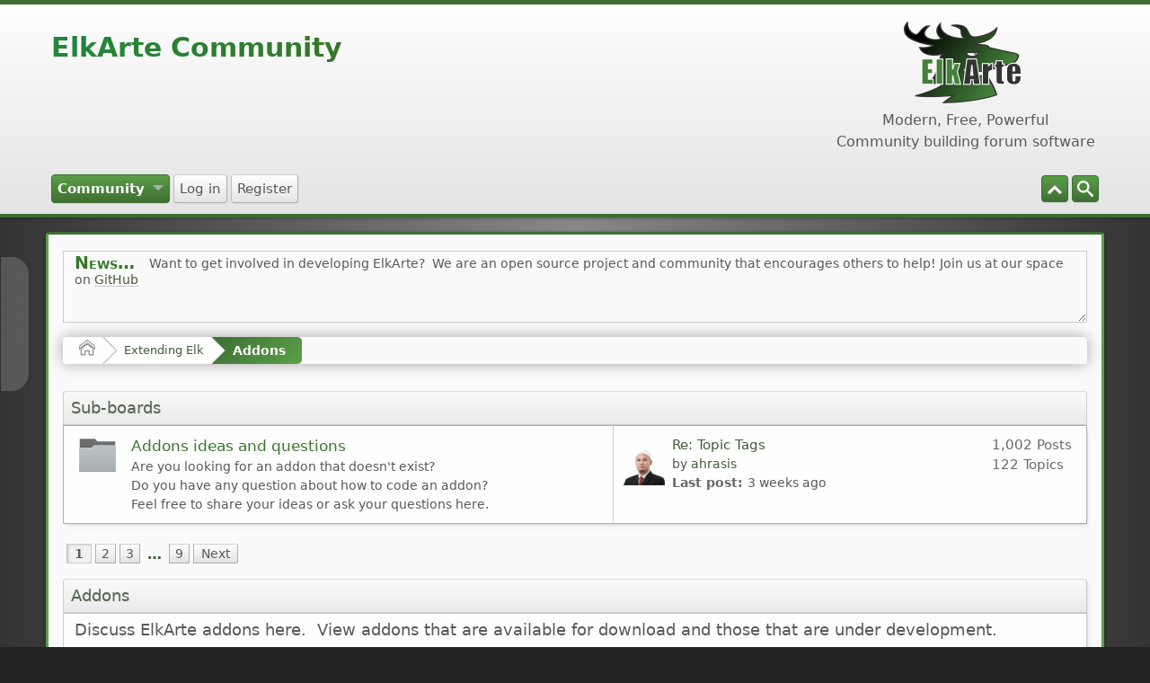

--- FILE ---
content_type: text/html; charset=UTF-8
request_url: https://www.elkarte.net/community/index.php?PHPSESSID=k4b9aumvvvlrfojircs2rhv1du&board=12.0
body_size: 12934
content:
<!DOCTYPE html>
<html dir=LTR lang="en-US">
<head>
	<title>Addons</title>
	<meta charset="utf-8" />
	<meta name="viewport" content="width=device-width, initial-scale=1, viewport-fit=cover">
	<meta name="mobile-web-app-capable" content="yes" />
	<meta name="description" content="Addons: Discuss ElkArte addons here.&nbsp; View addons that are available for download and those that are under development." />
	<meta name="theme-color" content="#3d6e32" />
	<meta property="og:title" content="Addons" />
	<meta property="og:type" content="website" />
	<meta property="og:url" content="https://www.elkarte.net/community/index.php?board=12.0" />
	<meta property="og:image" content="https://www.elkarte.net/community/themes/default/images/logo.png" />
	<meta property="og:image:width" content="145" />
	<meta property="og:image:height" content="94" />
	<meta property="og:site_name" content="ElkArte Community" />
	<meta property="og:description" content="Discuss ElkArte addons here.&nbsp; View addons that are available for download and those that are under development." />
	<link rel="canonical" href="https://www.elkarte.net/community/index.php?board=12.0" />
	<link rel="icon" sizes="any" href="https://www.elkarte.net/community/favicon.ico" />
	<link rel="apple-touch-icon" href="https://www.elkarte.net/community/themes/default/images/apple-touch-icon.png" />
	<link rel="manifest" href="./elkManifest.php">
	<link rel="help" href="https://www.elkarte.net/community/index.php?action=help" />
	<link rel="contents" href="https://www.elkarte.net/community/index.php" />
	<link rel="search" href="https://www.elkarte.net/community/index.php?action=search" />
	<link rel="alternate" type="application/rss+xml" title="ElkArte Community - RSS" href="https://www.elkarte.net/community/index.php?action=.xml;type=rss2;limit=5" />
	<link rel="alternate" type="application/rss+xml" title="ElkArte Community - Atom" href="https://www.elkarte.net/community/index.php?action=.xml;type=atom;limit=5" />
	<link rel="next" href="https://www.elkarte.net/community/index.php?board=12.20" />
	<link rel="index" href="https://www.elkarte.net/community/index.php?board=12.0" />
	<link rel="stylesheet" href="https://www.elkarte.net/community/cache/hive-2948faa2f9fe227ae482ac2f1547ff7d8de7f2b6.css?x1720010754" id="index.css" />
	<link rel="stylesheet" href="https://www.elkarte.net/community/cache/hive-4bcd84157f79dcbc690bfff0fa75bd2ca732dfef.css?x1716049218" id="icons_svg.css" />
	<link rel="stylesheet" href="https://www.elkarte.net/community/cache/hive-822e3649688abd7fe4cc978dc28e5b7cb48ffde9.css?x1720010782" id="index_light.css" />
	<link rel="stylesheet" href="https://www.elkarte.net/community/cache/hive-4eaec12b958998d2b2272143ff0fd943e421a18c.css?x1661425648" id="prettify.css" />
	<script id="site_vars">
		let elk_theme_url = 'https://www.elkarte.net/community/themes/default',
			elk_default_theme_url = 'https://www.elkarte.net/community/themes/default',
			elk_images_url = 'https://www.elkarte.net/community/themes/default/images',
			elk_smiley_url = 'https://www.elkarte.net/community/smileys',
			elk_scripturl = 'https://www.elkarte.net/community/index.php',
			elk_charset = "UTF-8",
			elk_session_id = 'Eu5Z3EeMC70KeN42H53pZesC62uRwRO3',
			elk_session_var = 'kk1yvmt1LWBo',
			elk_member_id = 0,
			ajax_notification_text = 'Loading...',
			ajax_notification_cancel_text = 'Cancel',
			help_popup_heading_text = 'A little lost? Let me explain:',
			use_click_menu = false,
			todayMod = 3,
			elk_board_url = 'https://www.elkarte.net/community',
			txt_mark_as_read_confirm = 'Are you sure you want to mark THESE messages as read?',
			notification_board_notice = 'Are you sure you wish to enable notification of new topics for this board?',
			elk_forum_action = '';
	</script>
	<script src="https://ajax.googleapis.com/ajax/libs/jquery/3.7.1/jquery.min.js" id="jquery"></script>
	<script src="https://www.elkarte.net/community/cache/hive-794b3d48965015d0fb7a05ed65433ca28d97592a.js?x1716049273" id="script.js"></script>
	<script src="https://www.elkarte.net/community/cache/hive-1d2655bec00a68a856659f79c9e02c98877e2521.js?x1716049275" id="script_elk.js"></script>
	<script src="https://www.elkarte.net/community/cache/hive-7c6fa73b1219d46e3d42305c4bbeb64e03d52c41.js?x1710631181" id="elk_menu.js"></script>
	<script src="https://www.elkarte.net/community/cache/hive-29deeefe46ebf4576013e6718af4a199e7d8cf11.js?x1714146839" id="theme.js" defer="defer"></script>
	<script src="https://www.elkarte.net/community/cache/hive-bf52fb05c780a99d76714527eaa434410af38b30.js?x1711477848" id="elk_pwa.js"></script>
	<script src="https://www.elkarte.net/community/cache/hive-55f611519337659f1b1a233065ecbe2738e5986d.js?x1710631181" id="elk_jquery_embed.js" defer="defer"></script>
	<script src="https://www.elkarte.net/community/cache/hive-3dc0cc8b91e80b7dbdf45868d32f2be98a5b4114.js?x1710631188" id="prettify.min.js" defer="defer"></script>
	<script src="https://www.elkarte.net/community/cache/hive-86572c9dc887ac176c5ca59a9de9dca2308c5a61.js?x1710631182" id="elk_relativeTime.js" defer="defer"></script>
	<script src="https://www.elkarte.net/community/cache/hive-c39e05819e81261a7bb1fcbc2f609458e54f4fec.js?x1716049277" id="topic.js"></script>
	<script src="https://www.elkarte.net/community/cache/hive-85b6836fa90cb19c88b20a738ba5f57ab0ddc43d.js?x1712009775" id="elk_toolTips.js" defer="defer"></script>
	<script id="site_inline">
		document.addEventListener("DOMContentLoaded",function(){let myOptions={swUrl:"elkServiceWorker.js",swOpt:{cache_stale:'?20dev',cache_id:'mJ93adSx',theme_scope:'/community/themes/default/',default_theme_scope:'/community/themes/default/',sw_scope:'/community/',}};let elkPwaInstance=elkPwa(myOptions);elkPwaInstance.init();elkPwaInstance.sendMessage("deleteOldCache",{cache_id:'mJ93adSx'});elkPwaInstance.sendMessage("pruneCache");});
	</script>
	<style>
	.avatarresize{max-width:125px;max-height:125px}.wrapper{width:92%}input[type=checkbox].quote-show-more:after{content:"Show Quote"}.quote-read-more > .bbc_quote{--quote_height:175px}
	</style>
	</head>
	<body class="action_home board_12">
	<a id="top" href="#skipnav" tabindex="0">Skip to main content</a>
	<a id="gotop" href="#top_section"  title="Go Up">&#8593;</a>
	<a id="gobottom" href="#footer_section" title="Go Down">&#8595;</a>
	<header id="top_section" class="th_expand">
		<aside id="top_header" class="wrapper">
			<div id="top_section_notice" class="user">
			</div>
		</aside>
		<section id="header" class="wrapper">
			<h1 id="forumtitle">
				<a class="forumlink" href="https://www.elkarte.net/community/index.php">ElkArte Community</a>
				<span id="logobox">
					<img id="logo" src="https://www.elkarte.net/community/themes/default/images/logo.png" alt="ElkArte Community" title="ElkArte Community" />
					<span id="siteslogan">Modern, Free, Powerful<br>Community building forum software</span>
				</span>
			</h1>
		</section>
				
				<nav id="menu_nav" aria-label="Main Menu">
					<div class="wrapper no_js">
					<input type="checkbox" id="search_form_check" aria-hidden="true" />
					<ul id="main_menu" aria-label="Main Menu" role="menubar">
						<li id="search_form_button" class="listlevel1" role="none">
							<label for="search_form_check">
								<a class="linklevel1 panel_search" role="menuitem">
									<i class="main-menu-icon i-search colorize-white"><s>Search</s></i>
								</a>
							</label>
						</li>
						<li id="button_none" class="listlevel1" role="none">
							<a role="none"></a>
						</li>
						<li id="collapse_button" class="listlevel1" role="none">
							<a class="linklevel1 panel_toggle" role="menuitem">
								<i id="upshrink" class="hide main-menu-icon i-chevron-up" title="Shrink or expand the header."></i>
							</a>
						</li>
						<li id="button_home" class="listlevel1 subsections" role="none">
							<a class="linklevel1 active" href="https://www.elkarte.net/community/index.php" aria-current="page" role="menuitem" aria-haspopup="true"><i class="icon icon-menu icon-lg i-home enabled" title="Community"></i> <span class="button_title" aria-hidden="true">Community</span>
							</a>
							<ul class="menulevel2" role="menu">
								<li id="button_help" class="listlevel2" role="none">
									<a class="linklevel2" href="https://github.com/elkarte/Elkarte/wiki/User-Home"  role="menuitem">Help
									</a>
								</li>
								<li id="button_search" class="listlevel2" role="none">
									<a class="linklevel2" href="https://www.elkarte.net/community/index.php?action=search"  role="menuitem">Search
									</a>
								</li>
								<li id="button_recent" class="listlevel2" role="none">
									<a class="linklevel2" href="https://www.elkarte.net/community/index.php?action=recent"  role="menuitem">Recent Posts
									</a>
								</li>
							</ul>
						</li>
						<li id="button_login" class="listlevel1" role="none">
							<a class="linklevel1" href="https://www.elkarte.net/community/index.php?action=login" onclick="return reqOverlayDiv(this.href, 'Log in', 'i-menu-login');" role="menuitem"><i class="icon icon-menu icon-lg i-menu-login" title="Log in"></i> <span class="button_title" aria-hidden="false">Log in</span>
							</a>
						</li>
						<li id="button_register" class="listlevel1" role="none">
							<a class="linklevel1" href="https://www.elkarte.net/community/index.php?action=register" role="menuitem"><i class="icon icon-menu icon-lg i-menu-register" title="Register"></i> <span class="button_title" aria-hidden="false">Register</span>
							</a>
						</li>
						
					</ul>
			<form id="search_form_menu" action="https://www.elkarte.net/community/index.php?action=search;sa=results" method="post" role="search" accept-charset="UTF-8">
				<label for="search_selection">
					<select name="search_selection" id="search_selection" class="linklevel1" aria-label="search selection">
						<option value="all">Entire Forum </option>
						<option value="board" selected="selected">This board</option>
						<option value="google">Google</option>
						<option value="members">Members </option>
					</select>
				</label>
				<input type="hidden" name="sd_brd[12]" value="12" />					
				<label for="quicksearch" class="hide">Search</label>
				<input type="search" name="search" id="quicksearch" value="" class="linklevel1" placeholder="Search" />
				<button type="submit" aria-label="Search" name="search;sa=results" class="with_select">
					<i class="icon i-search"><s>Search</s></i>
				</button>
				<button type="button" aria-label="Close">
					<label for="search_form_check">
						<i class="icon i-close"><s>Close</s></i>
					</label>
				</button>
				<input type="hidden" name="advanced" value="0" />
			</form>	</div>
				</nav>
	</header>
	<div id="wrapper" class="wrapper">
		<aside id="upper_section">
			<div id="news">
				<h2>News</h2>
				<ul id="elkFadeScroller">
					<li>
						Want to get involved in developing ElkArte?&nbsp; We are an open source project and community that encourages others to help! Join us at our space on <a href="https://github.com/elkarte/Elkarte" class="bbc_link" target="_blank" rel="noopener noreferrer nofollow ugc">GitHub</a></li><li><strong class="bbc_strong"><span style="font-size: 1.35em;" class="bbc_size">ElkArte 1.1.9</span> <em>New features, improved stability, general enhancements, PHP 8.x support and many bug fixes ... has been released!</em></strong><br /><a href="https://www.elkarte.net/community/index.php?topic=6215.0" class="bbc_link">Read more about it here</a> and <strong class="bbc_strong">get your copy</strong> <a href="https://github.com/elkarte/Elkarte/releases/tag/v1.1.9" class="bbc_link" target="_blank" rel="noopener noreferrer nofollow ugc">Here</a>
					</li>
				</ul>
				<script type="module">
					Elk_NewsFader("elkFadeScroller", {iFadeDelay: 12000})
				</script>
			</div>
		</aside>
		<nav class="breadcrumb" aria-label="breadcrumbs">
			<span class="crumb">
				<a href="https://www.elkarte.net/community/index.php"><i class="icon i-home"><s>Home</s></i>
				</a>
			</span>
			<span class="crumb">
				<a href="https://www.elkarte.net/community/index.php#c5">Extending Elk
				</a>
			</span>
			<span class="crumb">
				<a href="https://www.elkarte.net/community/index.php?board=12.0">Addons
				</a>
			</span>
		</nav>
		<div id="main_content_section">
			<a id="skipnav"></a>
	<header class="category_header">
		Sub-boards
	</header>
	<section id="board_12_childboards" class="forum_category">
			<ul class="category_boards" id="board_12_children">
				<li class="board_row" id="board_23">
					<div class="board_icon">
						<a class="icon_anchor" href="https://www.elkarte.net/community/index.php?board=23.0">
							<s>No New Posts</s>
							<span class="i-board-off" title="No New Posts"></span>
						</a>
					</div>
					<div class="board_info">
						<h3 class="board_name">
							<a href="https://www.elkarte.net/community/index.php?board=23.0" id="b23">Addons ideas and questions</a>
						</h3>
						<h4 class="board_description">Are you looking for an addon that doesn't exist?<br />Do you have any question about how to code an addon?<br />Feel free to share your ideas or ask your questions here.</h4>
					</div>
					<div class="board_avatar">
						<a href="https://www.elkarte.net/community/index.php?action=profile;u=24;name=ahrasis">
							<img class="avatar" width="50" height="50" src="//www.gravatar.com/avatar/37cc76485a73cabe13b0ba483a23067d?s=125&amp;r=pg&amp;d=retro" alt="ahrasis" loading="lazy" />
						</a>
					</div>
					<div class="board_latest">
						<p class="lastpost_link"><a href="https://www.elkarte.net/community/index.php?topic=4290.msg45912#new" title="Re: Topic Tags">Re: Topic Tags</a> </p><p class="board_lastposter">by <a href="https://www.elkarte.net/community/index.php?action=profile;u=24;name=ahrasis">ahrasis</a></p><p class="board_lasttime"><strong>Last post: </strong><time title="October 28, 2025, 08:37:51 am" datetime="2025-10-28 08:37" data-timestamp="1761655071" data-forumtime="1761655071">October 28, 2025, 08:37:51 am</time></p>
					</div>
					<div class="board_stats">
							1,002 Posts<br /> 122 Topics
					</div>
				</li>
			</ul>
	</section>
			<nav class="pagesection">
				<ul class="pagelinks"><li class="linavPages"><strong class="current_page">1</strong></li><li class="linavPages"><a class="navPages" href="https://www.elkarte.net/community/index.php?board=12.20;sort=last_post">2</a></li><li class="linavPages"><a class="navPages" href="https://www.elkarte.net/community/index.php?board=12.40;sort=last_post">3</a></li><li class="linavPages expand_pages" data-baseurl="'?board=12.%1$d;sort=last_post'" data-perpage="20" data-firstpage="60" data-lastpage="160"> <a href="#">&#8230;</a> </li><li class="linavPages"><a class="navPages" href="https://www.elkarte.net/community/index.php?board=12.160;sort=last_post">9</a></li><li class="linavPages"><a class="navPages" href="https://www.elkarte.net/community/index.php?board=12.20;sort=last_post"><span class="next_page">next</span></a></li></ul>
				
			</nav>
		<header id="description_board">
			<h2 class="category_header">Addons</h2>
			<div class="generalinfo">
				<div id="boarddescription">
					Discuss ElkArte addons here.&nbsp; View addons that are available for download and those that are under development.
				</div>
				<div id="topic_sorting" class="flow_flex" >
					<div id="whoisviewing"><i class="icon icon-small i-users"></i>0 Members and 27 Guests are viewing this board.
					</div>
					<ul id="sort_by" class="no_js">
						<li class="listlevel1 topic_sorting_row">Sort By: <a href="https://www.elkarte.net/community/index.php?board=12.0;sort=last_post;asc">Last post</a>
							<ul class="menulevel2" id="sortby">
								<li class="listlevel2 sort_by_item" id="sort_by_item_subject">
									<a href="https://www.elkarte.net/community/index.php?board=12.0;sort=subject;asc" class="linklevel2">Subject </a>
								</li>
								<li class="listlevel2 sort_by_item" id="sort_by_item_starter">
									<a href="https://www.elkarte.net/community/index.php?board=12.0;sort=starter;asc" class="linklevel2">Started by author </a>
								</li>
								<li class="listlevel2 sort_by_item" id="sort_by_item_last_poster">
									<a href="https://www.elkarte.net/community/index.php?board=12.0;sort=last_poster;asc" class="linklevel2">Last post author </a>
								</li>
								<li class="listlevel2 sort_by_item" id="sort_by_item_replies">
									<a href="https://www.elkarte.net/community/index.php?board=12.0;sort=replies;asc" class="linklevel2">Replies </a>
								</li>
								<li class="listlevel2 sort_by_item" id="sort_by_item_views">
									<a href="https://www.elkarte.net/community/index.php?board=12.0;sort=views;asc" class="linklevel2">Views </a>
								</li>
								<li class="listlevel2 sort_by_item" id="sort_by_item_likes">
									<a href="https://www.elkarte.net/community/index.php?board=12.0;sort=likes;asc" class="linklevel2">Likes </a>
								</li>
								<li class="listlevel2 sort_by_item" id="sort_by_item_first_post">
									<a href="https://www.elkarte.net/community/index.php?board=12.0;sort=first_post;asc" class="linklevel2">First post </a>
								</li>
								<li class="listlevel2 sort_by_item" id="sort_by_item_last_post">
									<a href="https://www.elkarte.net/community/index.php?board=12.0;sort=last_post;asc" class="linklevel2">Last post <i class="icon icon-small i-sort-numeric-down" title="Sort ascending"><s>Sort ascending</s></i></a>
								</li>
							</ul>
						</li>
						<li class="listlevel1 topic_sorting_row">
							<a class="sort topicicon i-sortdown" href="https://www.elkarte.net/community/index.php?board=12.0;sort=last_post;asc" title="Sort ascending"></a>
						</li>					
					</ul>
				</div>
			</div>
		</header>
		<main>
		<ul class="topic_listing" id="messageindex">
			<li class="sticky_row">
				<div class="topic_icons topicicon i-xx">
					
				</div>
				<div class="topic_info">

					<div class="topic_name" >
						<h4>
							<strong><span class="preview" title="This topic aims at both addon developers and &quot;end users&quot;.

I would like to hear from you which files you were forced to edit, and how, in order to add the feature you wanted to build.

It doesn&#39;t matter how big or small the feature is, the..."><span id="msg_9265"><a href="https://www.elkarte.net/community/index.php?topic=1375.0">What file did you edit?</a></span></span></strong>
						</h4>
					</div>
					<div class="topic_starter">
						Started by <a href="https://www.elkarte.net/community/index.php?action=profile;u=2;name=emanuele" title="View the profile of emanuele">emanuele</a>
						<ul class="small_pagelinks" id="pages9265"><li class="linavPages"><a class="navPages" href="https://www.elkarte.net/community/index.php?topic=1375.0">1</a></li><li class="linavPages"><a class="navPages" href="https://www.elkarte.net/community/index.php?topic=1375.15">2</a></li><li class="linavPages"><a class="navPages" href="https://www.elkarte.net/community/index.php?topic=1375.30">3</a></li></ul>
					</div>
				</div>
				<div class="topic_latest">
					<span class="board_avatar">
						<a href="https://www.elkarte.net/community/index.php?action=profile;u=221;name=Cody">
							<img class="avatar" src="https://www.elkarte.net/community/avatars/Oxygen/hammer.png" alt="Cody" loading="lazy" />
						</a>
					</span>
					<a class="topicicon i-last_post" href="https://www.elkarte.net/community/index.php?topic=1375.30#msg34793" title="Last post"></a>
					<time title="December 07, 2017, 07:06:30 pm" datetime="2017-12-07 19:06" data-timestamp="1512691590" data-forumtime="1512691590">December 07, 2017, 07:06:30 pm</time><br />
					by <a href="https://www.elkarte.net/community/index.php?action=profile;u=221;name=Cody" title="View the profile of Cody">Cody</a>
				</div>
				<div class="topic_stats">
					38 Replies<br />
					93,815 Views
					<br />
						0 Likes
				</div>
			</li>
			<li class="sticky_row">
				<div class="topic_icons topicicon i-xx">
					
				</div>
				<div class="topic_info">

					<div class="topic_name" >
						<h4>
							<strong><span class="preview" title="&lt;span style=&quot;font-size: 1.45em;&quot; class=&quot;bbc_size&quot;&gt;&lt;strong class=&quot;bbc_strong&quot;&gt;Introduction&lt;/strong&gt;&lt;/span&gt;
You finished your addon and now want to add it to the addon site, great!

To do so you need to make a PR to the &lt;a href=&quot;https://github.com/elkarte/addons/&quot; class=&quot;bbc_link&quot; target=&quot;_blank&quot; rel=&quot;noopener noreferrer nofollow ugc&quot;&gt;elkarte/addons repo&lt;/a&gt; in the &lt;a href=&quot;https://github.com/elkarte/addons/tree/gh-pages&quot; class=&quot;bbc_link&quot; target=&quot;_blank&quot; rel=&quot;noopener noreferrer nofollow ugc&quot;&gt;gh-pages branch&lt;/a&gt;.  The how to fork a repo, make a local copy, apply your changes, and submit..."><span id="msg_15175"><a href="https://www.elkarte.net/community/index.php?topic=2325.0">How to add your addon to the Addon site listing</a></span></span></strong>
						</h4>
					</div>
					<div class="topic_starter">
						Started by <a href="https://www.elkarte.net/community/index.php?action=profile;u=1;name=Spuds" title="View the profile of Spuds">Spuds</a>
						<ul class="small_pagelinks" id="pages15175"><li class="linavPages"><a class="navPages" href="https://www.elkarte.net/community/index.php?topic=2325.0">1</a></li><li class="linavPages"><a class="navPages" href="https://www.elkarte.net/community/index.php?topic=2325.15">2</a></li></ul>
					</div>
				</div>
				<div class="topic_latest">
					<span class="board_avatar">
						<a href="https://www.elkarte.net/community/index.php?action=profile;u=43;name=inter">
							<img class="avatar" src="https://www.elkarte.net/community/avatars_user/avatar_43_VtESGfrZGtzzMXHy.webp" alt="inter" loading="lazy" />
						</a>
					</span>
					<a class="topicicon i-last_post" href="https://www.elkarte.net/community/index.php?topic=2325.15#msg34733" title="Last post"></a>
					<time title="December 01, 2017, 10:32:28 am" datetime="2017-12-01 10:32" data-timestamp="1512142348" data-forumtime="1512142348">December 01, 2017, 10:32:28 am</time><br />
					by <a href="https://www.elkarte.net/community/index.php?action=profile;u=43;name=inter" title="View the profile of inter">inter</a>
				</div>
				<div class="topic_stats">
					18 Replies<br />
					64,598 Views
					<br />
						2 Likes
				</div>
			</li>
			<li class="sticky_row">
				<div class="topic_icons topicicon i-xx">
					
				</div>
				<div class="topic_info">

					<div class="topic_name" >
						<h4>
							<strong><span class="preview" title="Proper documentation of hooks is still not yet in place, so for the moment I&#39;ll post here a quick and dirty grep of the code, it will at least be a reference to know there is &quot;something&quot;, if you have any question, feel free to ask, it will be an..."><span id="msg_14110"><a href="https://www.elkarte.net/community/index.php?topic=2192.0">Temporary hooks listing/documentation</a></span></span></strong>
						</h4>
					</div>
					<div class="topic_starter">
						Started by <a href="https://www.elkarte.net/community/index.php?action=profile;u=2;name=emanuele" title="View the profile of emanuele">emanuele</a>
						<ul class="small_pagelinks" id="pages14110"><li class="linavPages"><a class="navPages" href="https://www.elkarte.net/community/index.php?topic=2192.0">1</a></li><li class="linavPages"><a class="navPages" href="https://www.elkarte.net/community/index.php?topic=2192.15">2</a></li><li class="linavPages"><a class="navPages" href="https://www.elkarte.net/community/index.php?topic=2192.30">3</a></li><li class="linavPages"><a class="navPages" href="https://www.elkarte.net/community/index.php?topic=2192.45">4</a></li></ul>
					</div>
				</div>
				<div class="topic_latest">
					<span class="board_avatar">
						<a href="https://www.elkarte.net/community/index.php?action=profile;u=404;name=Frenzie">
							<img class="avatar" src="https://www.elkarte.net/community/avatars_user/avatar_404_1459019476.png" alt="Frenzie" loading="lazy" />
						</a>
					</span>
					<a class="topicicon i-last_post" href="https://www.elkarte.net/community/index.php?topic=2192.45#msg30716" title="Last post"></a>
					<time title="February 09, 2017, 08:42:33 am" datetime="2017-02-09 08:42" data-timestamp="1486647753" data-forumtime="1486647753">February 09, 2017, 08:42:33 am</time><br />
					by <a href="https://www.elkarte.net/community/index.php?action=profile;u=404;name=Frenzie" title="View the profile of Frenzie">Frenzie</a>
				</div>
				<div class="topic_stats">
					48 Replies<br />
					113,676 Views
					<br />
						0 Likes
				</div>
			</li>
			<li class="basic_row">
				<div class="topic_icons topicicon i-xx">
					
				</div>
				<div class="topic_info">

					<div class="topic_name" >
						<h4>
							<span class="preview" title="This is based on my updated member awards 3.0 (which is still a work in progress), although several sites seem to be using it with success.  Anyway I&#39;ve been busy converting this over to Elkarte and the only edits still being made are the..."><span id="msg_9656"><a href="https://www.elkarte.net/community/index.php?topic=1447.0">[ADDON] Member Awards</a></span></span>
						</h4>
					</div>
					<div class="topic_starter">
						Started by <a href="https://www.elkarte.net/community/index.php?action=profile;u=1;name=Spuds" title="View the profile of Spuds">Spuds</a>
						<ul class="small_pagelinks" id="pages9656"><li class="linavPages"><a class="navPages" href="https://www.elkarte.net/community/index.php?topic=1447.0">1</a></li><li class="linavPages"><a class="navPages" href="https://www.elkarte.net/community/index.php?topic=1447.15">2</a></li></ul>
					</div>
				</div>
				<div class="topic_latest">
					<span class="board_avatar">
						<a href="https://www.elkarte.net/community/index.php?action=profile;u=1632;name=Fishyone">
							<img class="avatar" src="https://www.elkarte.net/community/avatars/Oxygen/megaphone.png" alt="Fishyone" loading="lazy" />
						</a>
					</span>
					<a class="topicicon i-last_post" href="https://www.elkarte.net/community/index.php?topic=1447.15#msg45932" title="Last post"></a>
					<time title="November 08, 2025, 01:39:32 pm" datetime="2025-11-08 13:39" data-timestamp="1762627172" data-forumtime="1762627172">November 08, 2025, 01:39:32 pm</time><br />
					by <a href="https://www.elkarte.net/community/index.php?action=profile;u=1632;name=Fishyone" title="View the profile of Fishyone">Fishyone</a>
				</div>
				<div class="topic_stats">
					18 Replies<br />
					21,759 Views
					<br />
						1 Likes
				</div>
			</li>
			<li class="basic_row">
				<div class="topic_icons topicicon i-xx">
					
				</div>
				<div class="topic_info">

					<div class="topic_name" >
						<h4>
							<span class="preview" title="&lt;span style=&quot;font-size: 16pt;&quot; class=&quot;bbc_size&quot;&gt;&lt;strong class=&quot;bbc_strong&quot;&gt;Colored Names v0.0.3&lt;/strong&gt;&lt;/span&gt;
&lt;strong class=&quot;bbc_strong&quot;&gt;Introduction&lt;/strong&gt;
Many people like to be different, and this is the second step in the online world to be different: change the color of the display name.
At the moment the addon is very basic, it allows a fixed number of elements..."><span id="msg_10182"><a href="https://www.elkarte.net/community/index.php?topic=1583.0">[ADDON] Colored Names</a></span></span>
						</h4>
					</div>
					<div class="topic_starter">
						Started by <a href="https://www.elkarte.net/community/index.php?action=profile;u=2;name=emanuele" title="View the profile of emanuele">emanuele</a>
						<ul class="small_pagelinks" id="pages10182"><li class="linavPages"><a class="navPages" href="https://www.elkarte.net/community/index.php?topic=1583.0">1</a></li><li class="linavPages"><a class="navPages" href="https://www.elkarte.net/community/index.php?topic=1583.15">2</a></li></ul>
					</div>
				</div>
				<div class="topic_latest">
					<span class="board_avatar">
						<a href="https://www.elkarte.net/community/index.php?action=profile;u=24;name=ahrasis">
							<img class="avatar" src="//www.gravatar.com/avatar/37cc76485a73cabe13b0ba483a23067d?s=125&amp;r=pg&amp;d=retro" alt="ahrasis" loading="lazy" />
						</a>
					</span>
					<a class="topicicon i-last_post" href="https://www.elkarte.net/community/index.php?topic=1583.15#msg45922" title="Last post"></a>
					<time title="October 29, 2025, 07:56:04 pm" datetime="2025-10-29 19:56" data-timestamp="1761782164" data-forumtime="1761782164">October 29, 2025, 07:56:04 pm</time><br />
					by <a href="https://www.elkarte.net/community/index.php?action=profile;u=24;name=ahrasis" title="View the profile of ahrasis">ahrasis</a>
				</div>
				<div class="topic_stats">
					25 Replies<br />
					16,401 Views
					<br />
						2 Likes
				</div>
			</li>
			<li class="basic_row">
				<div class="topic_icons topicicon i-xx">
					
				</div>
				<div class="topic_info">

					<div class="topic_name" >
						<h4>
							<span class="preview" title="This adds a password strength indicator to password fields and can be used to require a minimal level.  This is not an ordinary strength check where it checks for some extra characters or upper / lower characters, but instead is a realistic..."><span id="msg_9256"><a href="https://www.elkarte.net/community/index.php?topic=1371.0">[ADDON] Password Strength</a></span></span>
						</h4>
					</div>
					<div class="topic_starter">
						Started by <a href="https://www.elkarte.net/community/index.php?action=profile;u=1;name=Spuds" title="View the profile of Spuds">Spuds</a>
						<ul class="small_pagelinks" id="pages9256"><li class="linavPages"><a class="navPages" href="https://www.elkarte.net/community/index.php?topic=1371.0">1</a></li><li class="linavPages"><a class="navPages" href="https://www.elkarte.net/community/index.php?topic=1371.15">2</a></li></ul>
					</div>
				</div>
				<div class="topic_latest">
					<span class="board_avatar">
						<a href="https://www.elkarte.net/community/index.php?action=profile;u=1629;name=OldTimer">
							<img class="avatar" src="//www.gravatar.com/avatar/3918c9b68149603ac8b0af311f085399?s=125&amp;r=pg&amp;d=retro" alt="OldTimer" loading="lazy" />
						</a>
					</span>
					<a class="topicicon i-last_post" href="https://www.elkarte.net/community/index.php?topic=1371.15#msg45918" title="Last post"></a>
					<time title="October 29, 2025, 10:36:29 am" datetime="2025-10-29 10:36" data-timestamp="1761748589" data-forumtime="1761748589">October 29, 2025, 10:36:29 am</time><br />
					by <a href="https://www.elkarte.net/community/index.php?action=profile;u=1629;name=OldTimer" title="View the profile of OldTimer">OldTimer</a>
				</div>
				<div class="topic_stats">
					20 Replies<br />
					18,476 Views
					<br />
						3 Likes
				</div>
			</li>
			<li class="basic_row">
				<div class="topic_icons topicicon i-xx">
					
				</div>
				<div class="topic_info">

					<div class="topic_name" >
						<h4>
							<span class="preview" title="&lt;span style=&quot;font-family: Times New Roman;&quot; class=&quot;bbc_font&quot;&gt;&lt;span style=&quot;color: #cc6633;&quot; class=&quot;bbc_color&quot;&gt;&lt;span style=&quot;font-size: 1.45em;&quot; class=&quot;bbc_size&quot;&gt;&lt;strong class=&quot;bbc_strong&quot;&gt;Ultimate Menu&lt;/strong&gt; 1.0&lt;/span&gt;&lt;/span&gt;&lt;/span&gt;
&lt;hr /&gt;&lt;a href=&quot;http://opensource.org/licenses/MIT&quot; class=&quot;bbc_link&quot; target=&quot;_blank&quot; rel=&quot;noopener noreferrer nofollow ugc&quot;&gt;&lt;img src=&quot;https://camo.githubusercontent.com/d7b0ca6383644d5ac81e234f8d2249b731a1407b/687474703a2f2f696d672e736869656c64732e696f2f62616467652f6c6963656e73652d4d49542d3030393939392e737667&quot; alt=&quot;&quot; class=&quot;bbc_img&quot; /&gt;&lt;/a&gt; &lt;a href=&quot;https://github.com/live627/elk-um/issues&quot; class=&quot;bbc_link&quot; target=&quot;_blank&quot; rel=&quot;noopener noreferrer nofollow ugc&quot;&gt;[img]https://camo.githubusercontent.com/450c513f495e197d9d731246035723ba31366258/68747470733a2f2f696d672e736869656c6473&lt;/a&gt;"><span id="msg_16576"><a href="https://www.elkarte.net/community/index.php?topic=2497.0">[ADDON] Ultimate Menu</a></span></span>
						</h4>
					</div>
					<div class="topic_starter">
						Started by <a href="https://www.elkarte.net/community/index.php?action=profile;u=17;name=live627" title="View the profile of live627">live627</a>
						<ul class="small_pagelinks" id="pages16576"><li class="linavPages"><a class="navPages" href="https://www.elkarte.net/community/index.php?topic=2497.0">1</a></li><li class="linavPages"><a class="navPages" href="https://www.elkarte.net/community/index.php?topic=2497.15">2</a></li><li class="linavPages"><a class="navPages" href="https://www.elkarte.net/community/index.php?topic=2497.30">3</a></li><li class="linavPages expand_pages" data-baseurl="'?topic=2497.%1$d'" data-perpage="15" data-firstpage="45" data-lastpage="105"> <a href="#">&#8230;</a> </li><li class="linavPages"><a class="navPages" href="https://www.elkarte.net/community/index.php?topic=2497.105">8</a></li></ul>
					</div>
				</div>
				<div class="topic_latest">
					<span class="board_avatar">
						<a href="https://www.elkarte.net/community/index.php?action=profile;u=24;name=ahrasis">
							<img class="avatar" src="//www.gravatar.com/avatar/37cc76485a73cabe13b0ba483a23067d?s=125&amp;r=pg&amp;d=retro" alt="ahrasis" loading="lazy" />
						</a>
					</span>
					<a class="topicicon i-last_post" href="https://www.elkarte.net/community/index.php?topic=2497.105#msg45910" title="Last post"></a>
					<time title="October 28, 2025, 08:33:13 am" datetime="2025-10-28 08:33" data-timestamp="1761654793" data-forumtime="1761654793">October 28, 2025, 08:33:13 am</time><br />
					by <a href="https://www.elkarte.net/community/index.php?action=profile;u=24;name=ahrasis" title="View the profile of ahrasis">ahrasis</a>
				</div>
				<div class="topic_stats">
					113 Replies<br />
					60,617 Views
					<br />
						8 Likes
				</div>
			</li>
			<li class="basic_row">
				<div class="topic_icons topicicon i-xx">
					
				</div>
				<div class="topic_info">

					<div class="topic_name" >
						<h4>
							<span class="preview" title="Similar to highslide and other lightbox programs, this addon uses Fancybox to provide the zoom on click capability.  Works on attachments and image tags.  Will group all images in a post (attachments and img tags) as a slideshow so you can..."><span id="msg_9258"><a href="https://www.elkarte.net/community/index.php?topic=1373.0">[ADDON] Fancybox </a></span></span>
						</h4>
					</div>
					<div class="topic_starter">
						Started by <a href="https://www.elkarte.net/community/index.php?action=profile;u=1;name=Spuds" title="View the profile of Spuds">Spuds</a>
						<ul class="small_pagelinks" id="pages9258"><li class="linavPages"><a class="navPages" href="https://www.elkarte.net/community/index.php?topic=1373.0">1</a></li><li class="linavPages"><a class="navPages" href="https://www.elkarte.net/community/index.php?topic=1373.15">2</a></li><li class="linavPages"><a class="navPages" href="https://www.elkarte.net/community/index.php?topic=1373.30">3</a></li><li class="linavPages expand_pages" data-baseurl="'?topic=1373.%1$d'" data-perpage="15" data-firstpage="45" data-lastpage="75"> <a href="#">&#8230;</a> </li><li class="linavPages"><a class="navPages" href="https://www.elkarte.net/community/index.php?topic=1373.75">6</a></li></ul>
					</div>
				</div>
				<div class="topic_latest">
					<span class="board_avatar">
						<a href="https://www.elkarte.net/community/index.php?action=profile;u=24;name=ahrasis">
							<img class="avatar" src="//www.gravatar.com/avatar/37cc76485a73cabe13b0ba483a23067d?s=125&amp;r=pg&amp;d=retro" alt="ahrasis" loading="lazy" />
						</a>
					</span>
					<a class="topicicon i-last_post" href="https://www.elkarte.net/community/index.php?topic=1373.75#msg45858" title="Last post"></a>
					<time title="July 01, 2025, 03:20:39 am" datetime="2025-07-01 03:20" data-timestamp="1751354439" data-forumtime="1751354439">July 01, 2025, 03:20:39 am</time><br />
					by <a href="https://www.elkarte.net/community/index.php?action=profile;u=24;name=ahrasis" title="View the profile of ahrasis">ahrasis</a>
				</div>
				<div class="topic_stats">
					82 Replies<br />
					174,100 Views
					<br />
						5 Likes
				</div>
			</li>
			<li class="basic_row">
				<div class="topic_icons topicicon i-xx">
					
				</div>
				<div class="topic_info">

					<div class="topic_name" >
						<h4>
							<span class="preview" title="&lt;strong class=&quot;bbc_strong&quot;&gt;&lt;span class=&quot;bbc_u&quot;&gt;Addon Name&lt;/span&gt;&lt;/strong&gt;
The addon will now be known as Multi Tenancy .
&lt;hr /&gt;&lt;strong class=&quot;bbc_strong&quot;&gt;&lt;span class=&quot;bbc_u&quot;&gt;Purpose&lt;/span&gt;&lt;/strong&gt;
Helping forum admin to create multiple forums via various domains in a single ElkArte installation.
&lt;hr /&gt;&lt;strong class=&quot;bbc_strong&quot;&gt;&lt;span class=&quot;bbc_u&quot;&gt;Features&lt;/span&gt;&lt;/strong&gt;
- Own database table for this addon named as tenancy that will not..."><span id="msg_13871"><a href="https://www.elkarte.net/community/index.php?topic=2162.0">Multi Tenancy - Multi Forums Via Various Domains In A Single Installation</a></span></span>
						</h4>
					</div>
					<div class="topic_starter">
						Started by <a href="https://www.elkarte.net/community/index.php?action=profile;u=24;name=ahrasis" title="View the profile of ahrasis">ahrasis</a>
						<ul class="small_pagelinks" id="pages13871"><li class="linavPages"><a class="navPages" href="https://www.elkarte.net/community/index.php?topic=2162.0">1</a></li><li class="linavPages"><a class="navPages" href="https://www.elkarte.net/community/index.php?topic=2162.15">2</a></li><li class="linavPages"><a class="navPages" href="https://www.elkarte.net/community/index.php?topic=2162.30">3</a></li><li class="linavPages"><a class="navPages" href="https://www.elkarte.net/community/index.php?topic=2162.45">4</a></li></ul>
					</div>
				</div>
				<div class="topic_latest">
					<span class="board_avatar">
						<a href="https://www.elkarte.net/community/index.php?action=profile;u=24;name=ahrasis">
							<img class="avatar" src="//www.gravatar.com/avatar/37cc76485a73cabe13b0ba483a23067d?s=125&amp;r=pg&amp;d=retro" alt="ahrasis" loading="lazy" />
						</a>
					</span>
					<a class="topicicon i-last_post" href="https://www.elkarte.net/community/index.php?topic=2162.45#msg45857" title="Last post"></a>
					<time title="July 01, 2025, 03:19:39 am" datetime="2025-07-01 03:19" data-timestamp="1751354379" data-forumtime="1751354379">July 01, 2025, 03:19:39 am</time><br />
					by <a href="https://www.elkarte.net/community/index.php?action=profile;u=24;name=ahrasis" title="View the profile of ahrasis">ahrasis</a>
				</div>
				<div class="topic_stats">
					52 Replies<br />
					64,739 Views
					<br />
						0 Likes
				</div>
			</li>
			<li class="basic_row">
				<div class="topic_icons topicicon i-xx">
					
				</div>
				<div class="topic_info">

					<div class="topic_name" >
						<h4>
							<span class="preview" title="This installs a member map to your website which allows your members to pin their location on a map. It uses Google Maps 3.0 API to generate the map and place the &#39;Push&quot; pins.  Optionally uses pin clustering when you get to many pins on a map,..."><span id="msg_9259"><a href="https://www.elkarte.net/community/index.php?topic=1374.0">[ADDON] Google Member Map</a></span></span>
						</h4>
					</div>
					<div class="topic_starter">
						Started by <a href="https://www.elkarte.net/community/index.php?action=profile;u=1;name=Spuds" title="View the profile of Spuds">Spuds</a>
						<ul class="small_pagelinks" id="pages9259"><li class="linavPages"><a class="navPages" href="https://www.elkarte.net/community/index.php?topic=1374.0">1</a></li><li class="linavPages"><a class="navPages" href="https://www.elkarte.net/community/index.php?topic=1374.15">2</a></li><li class="linavPages"><a class="navPages" href="https://www.elkarte.net/community/index.php?topic=1374.30">3</a></li><li class="linavPages"><a class="navPages" href="https://www.elkarte.net/community/index.php?topic=1374.45">4</a></li></ul>
					</div>
				</div>
				<div class="topic_latest">
					<span class="board_avatar">
						<a href="https://www.elkarte.net/community/index.php?action=profile;u=1;name=Spuds">
							<img class="avatar" src="https://www.elkarte.net/community/avatars_user/avatar_1_uccCNdNe1CHWgBhL.webp" alt="Spuds" loading="lazy" />
						</a>
					</span>
					<a class="topicicon i-last_post" href="https://www.elkarte.net/community/index.php?topic=1374.45#msg45853" title="Last post"></a>
					<time title="June 30, 2025, 09:38:39 am" datetime="2025-06-30 09:38" data-timestamp="1751290719" data-forumtime="1751290719">June 30, 2025, 09:38:39 am</time><br />
					by <a href="https://www.elkarte.net/community/index.php?action=profile;u=1;name=Spuds" title="View the profile of Spuds">Spuds</a>
				</div>
				<div class="topic_stats">
					49 Replies<br />
					98,329 Views
					<br />
						6 Likes
				</div>
			</li>
			<li class="basic_row">
				<div class="topic_icons topicicon i-thumbup">
					
				</div>
				<div class="topic_info">

					<div class="topic_name" >
						<h4>
							<span class="preview" title="Simple Audio Video Embedder - 90+ Sites
My first addon for Elkarte

For Elkarte 1.1.x and 1.0.x
An auto embed media modification for that takes links for popular video websites and adds a player directly into the post or bbc area of your..."><span id="msg_30241"><a href="https://www.elkarte.net/community/index.php?topic=4212.0">Simple Audio Video Embedder - 90+ Sites</a></span></span>
						</h4>
					</div>
					<div class="topic_starter">
						Started by <a href="https://www.elkarte.net/community/index.php?action=profile;u=217;name=vbgamer45" title="View the profile of vbgamer45">vbgamer45</a>
						<ul class="small_pagelinks" id="pages30241"><li class="linavPages"><a class="navPages" href="https://www.elkarte.net/community/index.php?topic=4212.0">1</a></li><li class="linavPages"><a class="navPages" href="https://www.elkarte.net/community/index.php?topic=4212.15">2</a></li><li class="linavPages"><a class="navPages" href="https://www.elkarte.net/community/index.php?topic=4212.30">3</a></li><li class="linavPages expand_pages" data-baseurl="'?topic=4212.%1$d'" data-perpage="15" data-firstpage="45" data-lastpage="60"> <a href="#">&#8230;</a> </li><li class="linavPages"><a class="navPages" href="https://www.elkarte.net/community/index.php?topic=4212.60">5</a></li></ul>
					</div>
				</div>
				<div class="topic_latest">
					<span class="board_avatar">
						<a href="https://www.elkarte.net/community/index.php?action=profile;u=217;name=vbgamer45">
							<img class="avatar" src="https://www.elkarte.net/community/avatars_user/avatar_217_1485141703.gif" alt="vbgamer45" loading="lazy" />
						</a>
					</span>
					<a class="topicicon i-last_post" href="https://www.elkarte.net/community/index.php?topic=4212.60#msg45812" title="Last post"></a>
					<time title="April 08, 2025, 12:34:03 am" datetime="2025-04-08 00:34" data-timestamp="1744086843" data-forumtime="1744086843">April 08, 2025, 12:34:03 am</time><br />
					by <a href="https://www.elkarte.net/community/index.php?action=profile;u=217;name=vbgamer45" title="View the profile of vbgamer45">vbgamer45</a>
				</div>
				<div class="topic_stats">
					63 Replies<br />
					133,953 Views
					<br />
						9 Likes
				</div>
			</li>
			<li class="basic_row">
				<div class="topic_icons topicicon i-cheesy">
					
				</div>
				<div class="topic_info">

					<div class="topic_name" >
						<h4>
							<span class="preview" title="Giphy for Elkarte
By: vbgamer45

For: Elkarte 1.1.x

Adds a fun way to search for animated gifs in the message editor for user posts powered by Giphy!

Please get your own API key at &lt;a href=&quot;https://developers.giphy.com&quot; class=&quot;bbc_link&quot; target=&quot;_blank&quot; rel=&quot;noopener noreferrer nofollow ugc&quot;&gt;https://developers.giphy.com&lt;/a&gt; to avoid being rated limited!!!"><span id="msg_41653"><a href="https://www.elkarte.net/community/index.php?topic=5898.0">Giphy for Elkarte</a></span></span>
						</h4>
					</div>
					<div class="topic_starter">
						Started by <a href="https://www.elkarte.net/community/index.php?action=profile;u=217;name=vbgamer45" title="View the profile of vbgamer45">vbgamer45</a>
					</div>
				</div>
				<div class="topic_latest">
					<span class="board_avatar">
						<a href="https://www.elkarte.net/community/index.php?action=profile;u=217;name=vbgamer45">
							<img class="avatar" src="https://www.elkarte.net/community/avatars_user/avatar_217_1485141703.gif" alt="vbgamer45" loading="lazy" />
						</a>
					</span>
					<a class="topicicon i-last_post" href="https://www.elkarte.net/community/index.php?topic=5898.0#msg45712" title="Last post"></a>
					<time title="August 30, 2024, 11:58:20 pm" datetime="2024-08-30 23:58" data-timestamp="1725076700" data-forumtime="1725076700">August 30, 2024, 11:58:20 pm</time><br />
					by <a href="https://www.elkarte.net/community/index.php?action=profile;u=217;name=vbgamer45" title="View the profile of vbgamer45">vbgamer45</a>
				</div>
				<div class="topic_stats">
					3 Replies<br />
					23,231 Views
					<br />
						5 Likes
				</div>
			</li>
			<li class="basic_row">
				<div class="topic_icons topicicon i-lamp">
					
				</div>
				<div class="topic_info">

					<div class="topic_name" >
						<h4>
							<span class="preview" title="ezGallery Lite
For ElkArte 1.1.x

A basic photo gallery system for ElkArte.
Features:
Categories
Comment System
Picture Approval
Reporting of Picture.
Permissions for adding/editing/approving/deleting and more
And much more...

Demo: &lt;a href=&quot;http://www.elkartemods.com/index.php?action=gallery&quot; class=&quot;bbc_link&quot; target=&quot;_blank&quot; rel=&quot;noopener noreferrer nofollow ugc&quot;&gt;...&lt;/a&gt;"><span id="msg_30274"><a href="https://www.elkarte.net/community/index.php?topic=4216.0">ezGallery 7.0</a></span></span>
						</h4>
					</div>
					<div class="topic_starter">
						Started by <a href="https://www.elkarte.net/community/index.php?action=profile;u=217;name=vbgamer45" title="View the profile of vbgamer45">vbgamer45</a>
						<ul class="small_pagelinks" id="pages30274"><li class="linavPages"><a class="navPages" href="https://www.elkarte.net/community/index.php?topic=4216.0">1</a></li><li class="linavPages"><a class="navPages" href="https://www.elkarte.net/community/index.php?topic=4216.15">2</a></li><li class="linavPages"><a class="navPages" href="https://www.elkarte.net/community/index.php?topic=4216.30">3</a></li><li class="linavPages"><a class="navPages" href="https://www.elkarte.net/community/index.php?topic=4216.45">4</a></li></ul>
					</div>
				</div>
				<div class="topic_latest">
					<span class="board_avatar">
						<a href="https://www.elkarte.net/community/index.php?action=profile;u=217;name=vbgamer45">
							<img class="avatar" src="https://www.elkarte.net/community/avatars_user/avatar_217_1485141703.gif" alt="vbgamer45" loading="lazy" />
						</a>
					</span>
					<a class="topicicon i-last_post" href="https://www.elkarte.net/community/index.php?topic=4216.45#msg45707" title="Last post"></a>
					<time title="August 15, 2024, 11:23:11 am" datetime="2024-08-15 11:23" data-timestamp="1723735391" data-forumtime="1723735391">August 15, 2024, 11:23:11 am</time><br />
					by <a href="https://www.elkarte.net/community/index.php?action=profile;u=217;name=vbgamer45" title="View the profile of vbgamer45">vbgamer45</a>
				</div>
				<div class="topic_stats">
					48 Replies<br />
					71,905 Views
					<br />
						4 Likes
				</div>
			</li>
			<li class="basic_row">
				<div class="topic_icons topicicon i-xx">
					
				</div>
				<div class="topic_info">

					<div class="topic_name" >
						<h4>
							<span class="preview" title="Is there an addon that will allow me to embed a webpage on front or perhaps an addon that supports PHP so I could use get file contents.

Rick"><span id="msg_45493"><a href="https://www.elkarte.net/community/index.php?topic=6317.0">Embedding a webpage on front </a></span></span>
						</h4>
					</div>
					<div class="topic_starter">
						Started by <a href="https://www.elkarte.net/community/index.php?action=profile;u=1252;name=Hometutor" title="View the profile of Hometutor">Hometutor</a>
					</div>
				</div>
				<div class="topic_latest">
					<span class="board_avatar">
						<a href="https://www.elkarte.net/community/index.php?action=profile;u=1;name=Spuds">
							<img class="avatar" src="https://www.elkarte.net/community/avatars_user/avatar_1_uccCNdNe1CHWgBhL.webp" alt="Spuds" loading="lazy" />
						</a>
					</span>
					<a class="topicicon i-last_post" href="https://www.elkarte.net/community/index.php?topic=6317.0#msg45574" title="Last post"></a>
					<time title="June 09, 2024, 05:48:21 pm" datetime="2024-06-09 17:48" data-timestamp="1717969701" data-forumtime="1717969701">June 09, 2024, 05:48:21 pm</time><br />
					by <a href="https://www.elkarte.net/community/index.php?action=profile;u=1;name=Spuds" title="View the profile of Spuds">Spuds</a>
				</div>
				<div class="topic_stats">
					6 Replies<br />
					43,560 Views
					<br />
						0 Likes
				</div>
			</li>
			<li class="basic_row">
				<div class="topic_icons topicicon i-xx">
					
				</div>
				<div class="topic_info">

					<div class="topic_name" >
						<h4>
							<span class="preview" title="&lt;div class=&quot;centertext&quot;&gt;&lt;span style=&quot;font-size: 16pt;&quot; class=&quot;bbc_size&quot;&gt;&lt;strong class=&quot;bbc_strong&quot;&gt;SimplePortal 1.0.3&lt;/strong&gt;&lt;/span&gt;&lt;/div&gt;&lt;hr /&gt;&lt;span style=&quot;color: blue;&quot; class=&quot;bbc_color&quot;&gt;&lt;strong class=&quot;bbc_strong&quot;&gt;&lt;span style=&quot;font-size: 12pt;&quot; class=&quot;bbc_size&quot;&gt;&lt;span class=&quot;bbc_u&quot;&gt;License&lt;/span&gt;&lt;/span&gt;&lt;/strong&gt;&lt;/span&gt;
This Elkarte addon is released under a &lt;a href=&quot;http://opensource.org/licenses/BSD-3-Clause&quot; class=&quot;bbc_link&quot; target=&quot;_blank&quot; rel=&quot;noopener noreferrer nofollow ugc&quot;&gt;BSD-3-Clause&lt;/a&gt; license

&lt;span style=&quot;color: blue;&quot; class=&quot;bbc_color&quot;&gt;&lt;strong class=&quot;bbc_strong&quot;&gt;&lt;span style=&quot;font-size: 12pt;&quot; class=&quot;bbc_size&quot;&gt;&lt;span class=&quot;bbc_u&quot;&gt;Introduction&lt;/span&gt;&lt;/span&gt;&lt;/strong&gt;&lt;/span&gt;
I&#039;ll provide some detail just to set a baseline, this is a port of SimplePortal &lt;strong class=&quot;bbc_strong&quot;&gt;2.4&lt;/strong&gt; to ElkArte.

A port means I retained all existing functionality"><span id="msg_9391"><a href="https://www.elkarte.net/community/index.php?topic=1399.0">[ADDON] SimplePortal</a></span></span>
						</h4>
					</div>
					<div class="topic_starter">
						Started by <a href="https://www.elkarte.net/community/index.php?action=profile;u=1;name=Spuds" title="View the profile of Spuds">Spuds</a>
						<ul class="small_pagelinks" id="pages9391"><li class="linavPages"><a class="navPages" href="https://www.elkarte.net/community/index.php?topic=1399.0">1</a></li><li class="linavPages"><a class="navPages" href="https://www.elkarte.net/community/index.php?topic=1399.15">2</a></li><li class="linavPages"><a class="navPages" href="https://www.elkarte.net/community/index.php?topic=1399.30">3</a></li><li class="linavPages expand_pages" data-baseurl="'?topic=1399.%1$d'" data-perpage="15" data-firstpage="45" data-lastpage="630"> <a href="#">&#8230;</a> </li><li class="linavPages"><a class="navPages" href="https://www.elkarte.net/community/index.php?topic=1399.630">43</a></li></ul>
					</div>
				</div>
				<div class="topic_latest">
					<span class="board_avatar">
						<a href="https://www.elkarte.net/community/index.php?action=profile;u=130;name=Burke+Knight">
							<img class="avatar" src="https://www.elkarte.net/community/avatars_user/avatar_130_0I9Vodrypdx9YSPP.webp" alt="Burke Knight" loading="lazy" />
						</a>
					</span>
					<a class="topicicon i-last_post" href="https://www.elkarte.net/community/index.php?topic=1399.630#msg45514" title="Last post"></a>
					<time title="March 30, 2024, 05:03:20 pm" datetime="2024-03-30 17:03" data-timestamp="1711832600" data-forumtime="1711832600">March 30, 2024, 05:03:20 pm</time><br />
					by <a href="https://www.elkarte.net/community/index.php?action=profile;u=130;name=Burke+Knight" title="View the profile of Burke Knight">Burke Knight</a>
				</div>
				<div class="topic_stats">
					642 Replies<br />
					516,341 Views
					<br />
						17 Likes
				</div>
			</li>
			<li class="basic_row">
				<div class="topic_icons topicicon i-xx">
					
				</div>
				<div class="topic_info">

					<div class="topic_name" >
						<h4>
							<span class="preview" title="Add Cloudflares Turnstile &quot;CAPTCHA&quot; to your site

&lt;div class=&quot;centertext&quot;&gt;&lt;span style=&quot;font-size: 16pt;&quot; class=&quot;bbc_size&quot;&gt;&lt;strong class=&quot;bbc_strong&quot;&gt;Turnstile 4 ElkArte&lt;/strong&gt;&lt;/span&gt;&lt;/div&gt;&lt;hr /&gt;&lt;span style=&quot;color: blue;&quot; class=&quot;bbc_color&quot;&gt;&lt;strong class=&quot;bbc_strong&quot;&gt;&lt;span style=&quot;font-size: 12pt;&quot; class=&quot;bbc_size&quot;&gt;&lt;span class=&quot;bbc_u&quot;&gt;License&lt;/span&gt;&lt;/span&gt;&lt;/strong&gt;&lt;/span&gt;
This ElkArte addon is released under a BSD 3 Clause license, a copy of it with its provisions is included with the package.

&lt;span style=&quot;color: blue;&quot; class=&quot;bbc_color&quot;&gt;&lt;strong class=&quot;bbc_strong&quot;&gt;&lt;span style=&quot;font-size: 12pt;&quot; class=&quot;bbc_size&quot;&gt;&lt;span class=&quot;bbc_u&quot;&gt;Introduction&lt;/span&gt;&lt;/span&gt;&lt;/strong&gt;&lt;/span&gt;
Turnstile is a free service..."><span id="msg_45420"><a href="https://www.elkarte.net/community/index.php?topic=6305.0">[Addon] Turnstile Captcha</a></span></span>
						</h4>
					</div>
					<div class="topic_starter">
						Started by <a href="https://www.elkarte.net/community/index.php?action=profile;u=1;name=Spuds" title="View the profile of Spuds">Spuds</a>
					</div>
				</div>
				<div class="topic_latest">
					<span class="board_avatar">
						<a href="https://www.elkarte.net/community/index.php?action=profile;u=1;name=Spuds">
							<img class="avatar" src="https://www.elkarte.net/community/avatars_user/avatar_1_uccCNdNe1CHWgBhL.webp" alt="Spuds" loading="lazy" />
						</a>
					</span>
					<a class="topicicon i-last_post" href="https://www.elkarte.net/community/index.php?topic=6305.0#msg45422" title="Last post"></a>
					<time title="March 02, 2024, 05:57:52 pm" datetime="2024-03-02 17:57" data-timestamp="1709420272" data-forumtime="1709420272">March 02, 2024, 05:57:52 pm</time><br />
					by <a href="https://www.elkarte.net/community/index.php?action=profile;u=1;name=Spuds" title="View the profile of Spuds">Spuds</a>
				</div>
				<div class="topic_stats">
					2 Replies<br />
					24,496 Views
					<br />
						2 Likes
				</div>
			</li>
			<li class="basic_row">
				<div class="topic_icons topicicon i-xx">
					
				</div>
				<div class="topic_info">

					<div class="topic_name" >
						<h4>
							<span class="preview" title="&lt;div class=&quot;centertext&quot;&gt;&lt;span style=&quot;font-size: 16pt;&quot; class=&quot;bbc_size&quot;&gt;&lt;strong class=&quot;bbc_strong&quot;&gt;Levertine Gallery 1.2.1&lt;/strong&gt;&lt;/span&gt;&lt;/div&gt;&lt;hr /&gt;&lt;span style=&quot;color: blue;&quot; class=&quot;bbc_color&quot;&gt;&lt;strong class=&quot;bbc_strong&quot;&gt;&lt;span style=&quot;font-size: 12pt;&quot; class=&quot;bbc_size&quot;&gt;&lt;span class=&quot;bbc_u&quot;&gt;License&lt;/span&gt;&lt;/span&gt;&lt;/strong&gt;&lt;/span&gt;
This ElkArte addon is released under a &lt;a href=&quot;https://opensource.org/licenses/LGPL-3.0&quot; class=&quot;bbc_link&quot; target=&quot;_blank&quot; rel=&quot;noopener noreferrer nofollow ugc&quot;&gt;LGPL V3&lt;/a&gt; license

&lt;span style=&quot;color: blue;&quot; class=&quot;bbc_color&quot;&gt;&lt;strong class=&quot;bbc_strong&quot;&gt;&lt;span style=&quot;font-size: 12pt;&quot; class=&quot;bbc_size&quot;&gt;&lt;span class=&quot;bbc_u&quot;&gt;Introduction&lt;/span&gt;&lt;/span&gt;&lt;/strong&gt;&lt;/span&gt;
First, and most importantly, a big shout out to &lt;span class=&quot;bbc_mention&quot;&gt;&lt;a href=&quot;https://www.elkarte.net/community/index.php?action=profile;u=33&quot;&gt;@Arantor&lt;/a&gt;&lt;/span&gt; who allowed me to make this adaption available to the community, as well as writing the..."><span id="msg_42406"><a href="https://www.elkarte.net/community/index.php?topic=5969.0">[ADDON] Levertine Gallery</a></span></span>
						</h4>
					</div>
					<div class="topic_starter">
						Started by <a href="https://www.elkarte.net/community/index.php?action=profile;u=1;name=Spuds" title="View the profile of Spuds">Spuds</a>
						<ul class="small_pagelinks" id="pages42406"><li class="linavPages"><a class="navPages" href="https://www.elkarte.net/community/index.php?topic=5969.0">1</a></li><li class="linavPages"><a class="navPages" href="https://www.elkarte.net/community/index.php?topic=5969.15">2</a></li><li class="linavPages"><a class="navPages" href="https://www.elkarte.net/community/index.php?topic=5969.30">3</a></li><li class="linavPages expand_pages" data-baseurl="'?topic=5969.%1$d'" data-perpage="15" data-firstpage="45" data-lastpage="135"> <a href="#">&#8230;</a> </li><li class="linavPages"><a class="navPages" href="https://www.elkarte.net/community/index.php?topic=5969.135">10</a></li></ul>
					</div>
				</div>
				<div class="topic_latest">
					<span class="board_avatar">
						<a href="https://www.elkarte.net/community/index.php?action=profile;u=1;name=Spuds">
							<img class="avatar" src="https://www.elkarte.net/community/avatars_user/avatar_1_uccCNdNe1CHWgBhL.webp" alt="Spuds" loading="lazy" />
						</a>
					</span>
					<a class="topicicon i-last_post" href="https://www.elkarte.net/community/index.php?topic=5969.135#msg45388" title="Last post"></a>
					<time title="February 13, 2024, 11:54:53 am" datetime="2024-02-13 11:54" data-timestamp="1707843293" data-forumtime="1707843293">February 13, 2024, 11:54:53 am</time><br />
					by <a href="https://www.elkarte.net/community/index.php?action=profile;u=1;name=Spuds" title="View the profile of Spuds">Spuds</a>
				</div>
				<div class="topic_stats">
					149 Replies<br />
					159,796 Views
					<br />
						6 Likes
				</div>
			</li>
			<li class="basic_row">
				<div class="topic_icons topicicon i-xx">
					
				</div>
				<div class="topic_info">

					<div class="topic_name" >
						<h4>
							<span class="preview" title="This addon replaces the print button functionality (in a topic view) such that it creates a PDF suitable for saving or printing.  There are no options, just install the addon and then when your select print it will generate and display a PDF..."><span id="msg_11573"><a href="https://www.elkarte.net/community/index.php?topic=1848.0">[ADDON] PDF Print</a></span></span>
						</h4>
					</div>
					<div class="topic_starter">
						Started by <a href="https://www.elkarte.net/community/index.php?action=profile;u=1;name=Spuds" title="View the profile of Spuds">Spuds</a>
						<ul class="small_pagelinks" id="pages11573"><li class="linavPages"><a class="navPages" href="https://www.elkarte.net/community/index.php?topic=1848.0">1</a></li><li class="linavPages"><a class="navPages" href="https://www.elkarte.net/community/index.php?topic=1848.15">2</a></li><li class="linavPages"><a class="navPages" href="https://www.elkarte.net/community/index.php?topic=1848.30">3</a></li></ul>
					</div>
				</div>
				<div class="topic_latest">
					<span class="board_avatar">
						<a href="https://www.elkarte.net/community/index.php?action=profile;u=1;name=Spuds">
							<img class="avatar" src="https://www.elkarte.net/community/avatars_user/avatar_1_uccCNdNe1CHWgBhL.webp" alt="Spuds" loading="lazy" />
						</a>
					</span>
					<a class="topicicon i-last_post" href="https://www.elkarte.net/community/index.php?topic=1848.30#msg45361" title="Last post"></a>
					<time title="January 18, 2024, 01:57:29 pm" datetime="2024-01-18 13:57" data-timestamp="1705604249" data-forumtime="1705604249">January 18, 2024, 01:57:29 pm</time><br />
					by <a href="https://www.elkarte.net/community/index.php?action=profile;u=1;name=Spuds" title="View the profile of Spuds">Spuds</a>
				</div>
				<div class="topic_stats">
					32 Replies<br />
					70,414 Views
					<br />
						2 Likes
				</div>
			</li>
			<li class="basic_row">
				<div class="topic_icons topicicon i-xx">
					
				</div>
				<div class="topic_info">

					<div class="topic_name" >
						<h4>
							<span class="preview" title="&lt;span style=&quot;font-size: 16pt;&quot; class=&quot;bbc_size&quot;&gt;&lt;strong class=&quot;bbc_strong&quot;&gt;Users Online Today v0.2.1&lt;/strong&gt;&lt;/span&gt;
&lt;strong class=&quot;bbc_strong&quot;&gt;Introduction&lt;/strong&gt;
Quick and dirty, it lacks several features, but it gave me the opportunity to find bugs. &lt;img src=&quot;https://www.elkarte.net/community/smileys/default/tongue.svg&quot; alt=&quot;&#58;P&quot; title=&quot;Tongue&quot; class=&quot;smiley&quot; /&gt;
Shows in the info center a list of users that logged in in the last 24 hours, week, or since midnight.
Added title..."><span id="msg_9912"><a href="https://www.elkarte.net/community/index.php?topic=1493.0">[ADDON] Users Online Today</a></span></span>
						</h4>
					</div>
					<div class="topic_starter">
						Started by <a href="https://www.elkarte.net/community/index.php?action=profile;u=2;name=emanuele" title="View the profile of emanuele">emanuele</a>
						<ul class="small_pagelinks" id="pages9912"><li class="linavPages"><a class="navPages" href="https://www.elkarte.net/community/index.php?topic=1493.0">1</a></li><li class="linavPages"><a class="navPages" href="https://www.elkarte.net/community/index.php?topic=1493.15">2</a></li></ul>
					</div>
				</div>
				<div class="topic_latest">
					<span class="board_avatar">
						<a href="https://www.elkarte.net/community/index.php?action=profile;u=1;name=Spuds">
							<img class="avatar" src="https://www.elkarte.net/community/avatars_user/avatar_1_uccCNdNe1CHWgBhL.webp" alt="Spuds" loading="lazy" />
						</a>
					</span>
					<a class="topicicon i-last_post" href="https://www.elkarte.net/community/index.php?topic=1493.15#msg45257" title="Last post"></a>
					<time title="December 10, 2023, 09:41:35 pm" datetime="2023-12-10 21:41" data-timestamp="1702262495" data-forumtime="1702262495">December 10, 2023, 09:41:35 pm</time><br />
					by <a href="https://www.elkarte.net/community/index.php?action=profile;u=1;name=Spuds" title="View the profile of Spuds">Spuds</a>
				</div>
				<div class="topic_stats">
					27 Replies<br />
					53,809 Views
					<br />
						4 Likes
				</div>
			</li>
			<li class="basic_row">
				<div class="topic_icons topicicon i-xx">
					
				</div>
				<div class="topic_info">

					<div class="topic_name" >
						<h4>
							<span class="preview" title="Starting for ElkArte 1.0.1 the HTML bbcode will not be a core function any more, due to the security risk involved.
But since someone may want badly to use it, here it is a replacement for it.

&lt;div class=&quot;centertext&quot;&gt;&lt;span style=&quot;font-size: 16pt;&quot; class=&quot;bbc_size&quot;&gt;&lt;strong class=&quot;bbc_strong&quot;&gt;HTML bbcode v1.0&lt;/strong&gt;&lt;/span&gt;&lt;/div&gt;&lt;hr /&gt;&lt;span style=&quot;color: blue;&quot; class=&quot;bbc_color&quot;&gt;&lt;strong class=&quot;bbc_strong&quot;&gt;&lt;span style=&quot;font-size: 12pt;&quot; class=&quot;bbc_size&quot;&gt;&lt;span class=&quot;bbc_u&quot;&gt;License&lt;/span&gt;&lt;/span&gt;&lt;/strong&gt;&lt;/span&gt;
This Elkarte addon is..."><span id="msg_13043"><a href="https://www.elkarte.net/community/index.php?topic=2059.0">[BBCODE] HTML tag</a></span></span>
						</h4>
					</div>
					<div class="topic_starter">
						Started by <a href="https://www.elkarte.net/community/index.php?action=profile;u=2;name=emanuele" title="View the profile of emanuele">emanuele</a>
					</div>
				</div>
				<div class="topic_latest">
					<span class="board_avatar">
						<a href="https://www.elkarte.net/community/index.php?action=profile;u=1;name=Spuds">
							<img class="avatar" src="https://www.elkarte.net/community/avatars_user/avatar_1_uccCNdNe1CHWgBhL.webp" alt="Spuds" loading="lazy" />
						</a>
					</span>
					<a class="topicicon i-last_post" href="https://www.elkarte.net/community/index.php?topic=2059.0#msg45237" title="Last post"></a>
					<time title="December 06, 2023, 06:36:16 pm" datetime="2023-12-06 18:36" data-timestamp="1701905776" data-forumtime="1701905776">December 06, 2023, 06:36:16 pm</time><br />
					by <a href="https://www.elkarte.net/community/index.php?action=profile;u=1;name=Spuds" title="View the profile of Spuds">Spuds</a>
				</div>
				<div class="topic_stats">
					9 Replies<br />
					31,625 Views
					<br />
						2 Likes
				</div>
			</li>
		</ul>
		</main>
			<nav class="pagesection">
				<ul class="pagelinks"><li class="linavPages"><strong class="current_page">1</strong></li><li class="linavPages"><a class="navPages" href="https://www.elkarte.net/community/index.php?board=12.20;sort=last_post">2</a></li><li class="linavPages"><a class="navPages" href="https://www.elkarte.net/community/index.php?board=12.40;sort=last_post">3</a></li><li class="linavPages expand_pages" data-baseurl="'?board=12.%1$d;sort=last_post'" data-perpage="20" data-firstpage="60" data-lastpage="160"> <a href="#">&#8230;</a> </li><li class="linavPages"><a class="navPages" href="https://www.elkarte.net/community/index.php?board=12.160;sort=last_post">9</a></li><li class="linavPages"><a class="navPages" href="https://www.elkarte.net/community/index.php?board=12.20;sort=last_post"><span class="next_page">next</span></a></li></ul>
				
			</nav>
		<nav class="breadcrumb" aria-label="breadcrumbs">
			<span class="crumb">
				<a href="https://www.elkarte.net/community/index.php"><i class="icon i-home"><s>Home</s></i>
				</a>
			</span>
			<span class="crumb">
				<a href="https://www.elkarte.net/community/index.php#c5">Extending Elk
				</a>
			</span>
			<span class="crumb">
				<a href="https://www.elkarte.net/community/index.php?board=12.0">Addons
				</a>
			</span>
		</nav>
	<footer id="topic_icons" class="description">
		<div class="qaction_row" id="message_index_jump_to">&nbsp;</div>
		<p class="floatleft"><span class="topicicon img_normal"> </span>Normal Topic<br />
			<span class="topicicon i-poll"> </span>Poll
		</p>
		<p>
			<span class="topicicon i-locked"> </span>Locked Topic<br />
			<span class="topicicon i-sticky"> </span>Pinned Topic<br />
		</p>
			<script>
			document.querySelectorAll(".topic_latest").forEach(element => element.classList.add("relative"));
			aJumpTo[aJumpTo.length] = new JumpTo({
				sContainerId: "message_index_jump_to",
				sJumpToTemplate: "<label class=\"smalltext\" for=\"%select_id%\">Jump to:<" + "/label> %dropdown_list%",
				iCurBoardId: 12,
				iCurBoardChildLevel: 0,
				sCurBoardName: "Addons",
				sBoardChildLevelIndicator: "&#8195;",
				sBoardPrefix: "&#10148;",
				sCatPrefix: "",
				sCatClass: "jump_to_header",
				bOnLoad: true,
				sGoButtonLabel: "Go"
			});
		</script>
	</footer>
		</div>
	</div>
	<footer id="footer_section">
		<div class="wrapper">
			<ul>
				<li class="copyright">
					<a href="https://www.elkarte.net" title="ElkArte Forum" target="_blank" class="new_win">Powered by ElkArte 2.0 dev</a> | <a href="https://www.elkarte.net/community/index.php?action=about;sa=credits" title="Credits" target="_blank" class="new_win" rel="nofollow">Credits</a>
				</li>
				<li>
					<a id="button_rss" href="https://www.elkarte.net/community/index.php?action=.xml;type=rss2;limit=5" class="rssfeeds new_win">
						<i class="icon icon-margin i-rss icon-big"><s>RSS</s></i>
					</a>
				</li>
			</ul>
			<p>Page created in 0.107 seconds with 21 queries.</p>
		</div>
	</footer>
	<script id="site_inline_deferred">
		const oEmbedtext=({embed_limit:25,preview_image:'Video Preview Image',ctp_video:'Click to play video',hide_video:'Show/Hide video',youtube:'YouTube:',vimeo:'Vimeo:',dailymotion:'Dailymotion:',tiktok:'TikTok:',twitter:'Twitter:',facebook:'Facebook:',instagram:'Instagram:',});document.addEventListener("DOMContentLoaded",()=>{if($.isFunction($.fn.linkifyvideo)){$().linkifyvideo(oEmbedtext);}});
			document.addEventListener("DOMContentLoaded",()=>{if(typeof prettyPrint==="function"){prettyPrint();}});
			const oRttime=({referenceTime:1763173219000,now:'just now',minute:'A minute ago',minutes:'%s minutes ago',hour:'An hour ago',hours:'%s hours ago',day:'A day ago',days:'%s days ago',week:'A week ago',weeks:'%s weeks ago',month:'A month ago',months:'%s months ago',year:'A year ago',years:'%s years ago',});document.addEventListener("DOMContentLoaded",()=>{updateRelativeTime();});
			var oMainHeaderToggle=new elk_Toggle({bToggleEnabled:true,bCurrentlyCollapsed:false,aSwappableContainers:['upper_section','header','top_header'],aSwapClasses:[{sId:'upshrink',classExpanded:'chevricon i-chevron-up icon-lg',titleExpanded:'Shrink or expand the header.',classCollapsed:'chevricon i-chevron-down icon-lg',titleCollapsed:'Shrink or expand the header.'},],oThemeOptions:{bUseThemeSettings:false,sOptionName:'minmax_preferences',sSessionId:elk_session_id,sSessionVar:elk_session_var,sAdditionalVars:';minmax_key=upshrink'},oCookieOptions:{bUseCookie:elk_member_id==0?true:false,sCookieName:'upshrink'},funcOnBeforeCollapse:function(){let header=document.getElementById('top_section');header.classList.add('th_collapse');header.classList.remove('th_expand');},funcOnBeforeExpand:function(){let header=document.getElementById('top_section');header.classList.add('th_expand');header.classList.remove('th_collapse');},});
			let oQuickModifyTopic=new QuickModifyTopic({aHidePrefixes:Array("pages","newicon"),bMouseOnDiv:false});
			if((!is_mobile&&!is_touch)||use_click_menu){isFunctionLoaded("SiteTooltip").then((available)=>{if(available){let tooltip=new SiteTooltip();tooltip.create(".preview");}});};
	</script>
	<script type="application/ld+json">
	{
    "@context": "https://schema.org",
    "@type": "Organization",
    "url": "https://www.elkarte.net/community/index.php?board=12.0",
    "logo": {
        "@type": "ImageObject",
        "url": "https://www.elkarte.net/community/themes/default/images/logo.png",
        "width": 145,
        "height": 94
    },
    "name": "ElkArte Community",
    "slogan": "Modern, Free, Powerful<br>Community building forum software"
}
	</script>
</body>
</html>

--- FILE ---
content_type: text/css
request_url: https://www.elkarte.net/community/cache/hive-2948faa2f9fe227ae482ac2f1547ff7d8de7f2b6.css?x1720010754
body_size: 18750
content:
:root{--font9:.9rem;--font10:1rem;--font11:1.1rem;--font12:1.2rem;--font13:1.3rem;--font14:1.4rem;--font15:1.5rem;--font16:1.6rem;--font17:1.7rem;--font18:1.8rem;--font19:1.9rem;--font20:2rem;--font21:2.1rem;--font22:2.2rem;--font23:2.3rem;--font24:2.4rem;--font25:2.5rem;--font26:2.6rem;--font27:2.7rem;--font28:2.8rem;--font29:2.9rem;--font30:3rem;--quote_height:19rem;--max_width:160rem}html{overflow-y:scroll;-webkit-text-size-adjust:100%;scroll-behavior:smooth;scroll-padding:2rem 0 0}html,body{font-size:62.5%;font-weight:400;line-height:1.5}*{box-sizing:border-box;margin:0;padding:0}.wrapper{font-size:var(--font15);width:90%;max-width:var(--max_width);margin:0 auto}a,a:link,a:visited,a.new_win:link,a.new_win:visited{text-decoration:none}a:hover,a.new_win:hover{cursor:pointer;text-decoration:underline}body,input,button,select,textarea,.editor{font-family:system-ui,-apple-system,BlinkMacSystemFont,"Segoe UI","Roboto","Oxygen","Ubuntu","Cantarell","Fira Sans","Droid Sans","Helvetica Neue",Arial,sans-serif}.codeheader,.quoteheader,.expand_pages,.table_head>th,.topic_sorting_row>h3,.topic_name h4 a,.poster .name,.keyinfo h3 a,.keyinfo h3 a strong,.ui-dialog .ui-dialog-titlebar,.bbc_quote>cite,#creator dt strong,.settings label,.popup_heading{font-family:"Segoe UI Semibold","Helvetica Neue Medium",system-ui,-apple-system,BlinkMacSystemFont,"Roboto","Oxygen","Ubuntu","Cantarell","Fira Sans","Droid Sans","Helvetica Neue",Arial,sans-serif;font-weight:600;-webkit-font-smoothing:antialiased;-moz-osx-font-smoothing:grayscale}table{empty-cells:show}h1,h2,h3,h4,h5,h6,ul,ol,li,dl,dd,dt,p,fieldset,form,input,button,select,textarea{font-size:1em;font-weight:400}fieldset{overflow:auto;margin:.5rem 0;padding:.4rem .8rem .6rem;border:1px solid;border-radius:.4rem}h2+fieldset{border-radius:0 0 .4rem .4rem}legend{font-size:var(--font16);margin-left:1.6rem;cursor:pointer}legend:before,.collapsed legend:before{display:inline-block;width:1.6rem;height:1.6rem;padding:0 .5rem;content:""}.category_header:after,.wrapper:after,.editor_wrapper:after,#main_content_section:after,#main_container:after,.quickbuttons:after,.attachment_name:after,.attachment_name:before,#poll_options .options li:after{display:block;clear:both;content:""}.separator{clear:both;margin:.5rem 0}.breaking_space:before{content:"\00a0"}ul,ol{list-style:none}sub,sup{line-height:0;position:relative;vertical-align:baseline}sub{bottom:-.5rem}sup{top:-.5rem}a img{border:0}textarea,.editor{line-height:1.4;border:1px solid;border-radius:.4rem}button::-moz-focus-inner,[type=button]::-moz-focus-inner,[type=submit]::-moz-focus-inner{padding:0;border-style:none}input[type=submit]:focus-visible,button:focus-visible,.linkbutton:focus-visible{outline:2px dashed #222}input:focus:not(:focus-visible),input.input_text:focus,button:focus:not(:focus-visible){outline:none}textarea:focus,select:focus,.editor:focus{outline:none}button,[type=button],[type=submit]{-webkit-appearance:button}input,.input_text,button,select{font-size:var(--font14);line-height:1.4;overflow:visible;height:2.5rem;padding:0 .4rem;vertical-align:middle}input,button,select{text-transform:none;border:1px solid;border-radius:.4rem}input:focus,textarea:focus,button:focus,select:focus,.editor:focus{border:1px solid}select{overflow:hidden;max-width:95%;padding-left:.2rem;white-space:nowrap;text-overflow:ellipsis}select option{padding:0 .4rem}select[size],input[type=file]{overflow-y:auto;height:auto;max-height:none}.select_multiple{height:auto;min-height:15rem}input[type=number]{padding:0 0 0 .4rem}[type=number]::-webkit-inner-spin-button,[type=number]::-webkit-outer-spin-button{height:auto}input[type=color]{padding:0}input[type=checkbox],input[type=radio]{font-size:var(--font14);font-weight:400;width:1.4rem;height:1.4rem;margin:-.2rem .2rem 0;padding:.2rem;vertical-align:middle;border:none;background:0 0}[type=search]{outline-offset:-.2px;-webkit-appearance:none}[type=search]::-webkit-search-decoration{-webkit-appearance:none}input[type=submit],button[type=submit],input[type=button],button[type=button],.linkbutton:link,.linkbutton:visited{display:inline-block;margin-right:.2rem;margin-left:.2rem;padding:.2rem .4rem;white-space:nowrap;border:1px solid;border-radius:.4rem}.linkbutton,.linkbutton:link,.linkbutton:visited{font-size:var(--font14);position:relative;height:2.5rem;padding-top:.1rem}input[type=submit]:hover,button[type=submit]:hover,input[type=button]:hover,button[type=button]:hover,.linkbutton:hover{cursor:pointer;text-decoration:none}input[type=submit][disabled]:hover,input[disabled].input_text,textarea[disabled],button[disabled],button[disabled]:hover{cursor:not-allowed;border:1px solid}.submitbutton{display:flex;clear:both;overflow:visible;align-items:center;justify-content:flex-end;padding:.4rem 0}.topic_name h4 .new_posts,.new_posts,.require_approval{font-family:verdana,sans-serif;font-size:var(--font11);font-weight:700;padding:.1rem .4rem .2rem;border-radius:.2rem}.new_posts:hover{text-decoration:underline}.childboards .new_posts{font-size:var(--font11);padding:.1rem .3rem .1rem}hr{overflow:visible;box-sizing:content-box;height:0;margin:1.2rem 0;border-top:1px solid;border-bottom:1px solid;border-left:0}em,.em{font-style:italic}.hide{display:none}.underline{text-decoration:underline}.floatright{float:right}.floatleft{float:left}.floatcenter{display:block;margin:0 auto}.flow_auto{overflow:auto}.flow_flex{display:flex;overflow:hidden;align-items:center;flex-wrap:nowrap;margin-top:.5rem}.flow_flex_additional_row,.flow_flex_right,.below_table_data{flex:0 0 auto;margin-left:auto !important;padding-top:.2rem !important}.flow_flex_right{order:2}.flow_hidden{overflow:hidden}.clear{clear:both}.clear_left{clear:left}.clear_right{clear:right}.smalltext{font-size:var(--font14)}.largetext{font-size:var(--font18)}.centertext{justify-content:center;text-align:center}.righttext{justify-content:right;text-align:right}.lefttext{justify-content:left;text-align:left}.nowrap{white-space:nowrap}.wordbreak{word-break:break-all}.nosel{-moz-user-select:none;-ms-user-select:none;-webkit-user-select:none;user-select:none}.category_header,.forum_category .category_header{font-size:var(--font18);line-height:1.8;padding:.2rem .8rem;border:1px solid;border-radius:.4rem .4rem 0 0}.forum_category .category_header{font-size:var(--font17)}.secondary_header,.content_category{font-size:var(--font16);line-height:2;margin-top:.4rem;padding:0 1rem;border:1px solid}h2.hdicon{display:flex;align-items:center}.hdicon:before{display:inline-block;width:2.2rem;height:2.2rem;margin:0 .6rem 0 0;content:"";vertical-align:text-bottom;line-height:1.8rem}.collapse,.expand{float:right}#upshrink{border:0}.content{overflow:auto;padding:.8rem 1.6rem;border:1px solid}.content p{margin:0 0 .6rem}.highlight{font-size:var(--font16);font-weight:700}.highlight_sub{font-size:var(--font16);font-weight:600;font-style:italic}.additional_row{padding:.6rem 0}.generic_list_wrapper{overflow:auto;margin-top:.4rem;padding:.8rem .8rem 1.6rem;border:1px solid;border-radius:.7rem}.generic_list_wrapper .additional_row{margin:1.6rem 0 0;padding:1rem 0 0;border-radius:0}.generic_list_wrapper .additional_row.after_title,.generic_list_wrapper .additional_row.top_of_list{margin:0}.generic_list_wrapper .title_bar{border-bottom:1px solid;border-radius:0}.generic_list_wrapper .information .additional_row{padding:.6rem 0;border:none}.generic_list_wrapper .information{margin:0;padding:0;border:none;border-bottom:1px solid}.auto_suggest_div{position:absolute;z-index:100;visibility:hidden;border:1px solid;border-radius:0 0 .4rem .4rem}.auto_suggest_div:focus{outline:none !important}.auto_suggest_item,.auto_suggest_item_hover{padding:.2rem .4rem}.auto_suggest_item_hover{cursor:pointer}.verification_question label{display:block;width:100%}.bbc_code,.bbc_tt,.bbc_pre,.tt,.bbc_code_inline{font-family:SFMono-Regular,ui-monospace,Menlo,Monaco,Consolas,"DejaVu Sans Mono","Liberation Mono","Courier New",monospace;font-variant-numeric:tabular-nums}.codeheader,.bbc_quote>cite{font-size:var(--font13);margin-bottom:.8rem;padding:.4rem .6rem;border-bottom:1px solid}.bbc_quote>cite{display:block}.codeheader{margin-top:.6rem;margin-bottom:0;border-top:3px solid;border-bottom:none}.codeoperation{font-weight:400}.bbc_quote,.bbc_code{font-size:var(--font14);overflow:auto;margin:0 0 1.4rem;padding:.5rem 1rem;border:1px solid;border-top:none}.bbc_code_inline{font-size:var(--font14);margin:0;padding:.1rem .3rem;white-space:pre-wrap;border:1px solid;border-radius:.2rem;-webkit-box-decoration-break:clone;box-decoration-break:clone}.bbc_quote{margin:.6rem 0 1.6rem;border-top:1px solid}.quote-read-more{position:relative;display:flex;min-width:100%}.quote-read-more>.bbc_quote{overflow:auto;width:100%;max-height:var(--quote_height)}input[type=checkbox].quote-show-more{position:absolute;bottom:0;width:100%;height:12rem;margin:0 1px 1px;padding-top:9rem;cursor:pointer;text-align:center;-webkit-appearance:none;-moz-appearance:none;appearance:none}input[type=checkbox].quote-show-more:after{font-size:var(--font16);font-weight:600}input[type=checkbox].quote-show-more:checked{display:none}input[type=checkbox].quote-show-more:checked+.bbc_quote{max-height:750em;transition:1.5s max-height ease-in}.bbc_code{height:auto;max-height:20em;resize:vertical;white-space:nowrap;border-top:3px solid;border-bottom:3px solid}.bbc_code .tab{display:inline-block;width:4ex;white-space:pre}.bbc_size{line-height:1.4}.bbc_color a{color:inherit}strong,.bbc_strong{font-weight:700;color:inherit}.bbc_table{font:inherit;color:inherit}.bbc_table td{font:inherit;padding:0 .5em;vertical-align:top;color:inherit}.bbc_table th{font:inherit;font-weight:700;padding:0 .5em;color:inherit}.inner>.bbc_table_container>.bbc_table,.messageContent>.bbc_table_container>.bbc_table{border-collapse:collapse}.inner>.bbc_table_container>.bbc_table th,.messageContent>.bbc_table_container>.bbc_table th{text-align:center}.bbc_img{max-width:100%;border:0}.bbc_img.floatleft{padding:.2rem 1rem .2rem 0}.bbc_img.floatright{padding:.2rem 0 .2rem 1rem}.bbc_img.floatcenter{padding:.8rem .4rem}del .bbc_link:link,del .bbc_link:visited{text-decoration:line-through}sup a.bbc_link{vertical-align:sub}sub a.bbc_link{vertical-align:middle}.bbc_u{text-decoration:underline}.bbc_list{padding:0 0 0 3.5rem;list-style-type:square;text-align:left}.bbc_pre{overflow:auto}.bbc_footnotes{font-size:var(--font13);overflow:auto;margin-top:.7rem;padding:.4rem .5rem .4rem 0}div.bbc_footnotes{border-top:1px solid}sup.bbc_footnotes,sup.bbc_footnotes a{font-weight:700}div.bbc_footnotes .meaction{display:inline-block}.footnote_return{font-size:var(--font20)}a.bbc_link{display:inline-block;overflow:hidden;max-width:100%;vertical-align:bottom;white-space:nowrap;text-overflow:ellipsis;overflow-wrap:normal}.bbc_link:hover{text-decoration:none}.meaction:before{font-size:var(--font22);line-height:1;content:"\270c";outline:none}.spoiler{padding:.3em;border:1px solid}.spoilerheader{font-size:var(--font13);font-weight:700;cursor:pointer}#ajax_in_progress,.ajax_infobar{font-size:var(--font19);position:fixed;z-index:100;top:0;left:0;width:100%;padding:1.6rem;transition:opacity .5s;text-align:center;opacity:0;border-bottom:4px solid;background-position:.6rem 50%;background-size:2rem 2rem}#ajax_in_progress a,#ajax_in_progress span{margin-left:1.6rem;text-decoration:underline}#quick_edit_body_container{width:90%}#quick_edit_body_container .editor{width:100%;margin-bottom:1rem;padding:.2rem .4rem}#quick_edit_body_container .input_text{width:85%}#top_section{border-top:4px solid;border-bottom:4px solid}#top_section.th_collapse{position:sticky;z-index:1000;top:0}#top_header{display:flex;justify-content:flex-end}#top_section_notice{font-weight:700;flex:1 1 auto;padding:1rem .8rem}#top_section_notice .toggle_login{display:inline;cursor:pointer}#top_section_notice form{width:100%;white-space:nowrap}#password_login{display:inline-block;vertical-align:middle}#search_form_button{order:21}#search_form_menu{position:absolute;z-index:100;top:0;right:0;display:flex;visibility:hidden;align-items:center;justify-content:right;opacity:0}#search_form_menu input,#search_form_menu select,#search_form_menu button{line-height:2;height:3rem}#search_form_menu select,#search_form_menu input,#search_form_menu button[type=submit]{margin-right:-1px;border-right:none}#search_form_menu select{min-width:11.5rem;border-radius:.4rem 0 0 .4rem}#search_form_menu input{border-radius:0}#search_form_menu button[type=submit]{border-radius:0}#search_form_menu button[type=button]{border-radius:0 .4rem .4rem 0}#search_form_check{display:none}#search_form_check:checked~#search_form_menu{visibility:visible;transition:opacity .5s;opacity:1}#search_form_check:checked+#main_menu{transition:opacity .5s;opacity:0}#search_form_check+#main_menu{visibility:visible;transition:opacity .5s;opacity:1}#header{padding:.2rem .2rem 0}#forumtitle,.rightheader #forumtitle{font-size:var(--font30);padding:.4rem}.centerheader .forumlink{display:none}.rightheader #forumtitle .forumlink{float:right}#logobox{margin:-.8rem auto 0 auto;text-align:center}#logobox,.rightheader #logobox{float:right;max-width:40%;padding:0 .4rem}.centerheader #logobox{width:100%}.rightheader #logobox,.rightheader #logo{float:left;padding-bottom:.8rem}.centerheader #logobox,.centerheader #logo,.centerheader #siteslogan{display:block;float:none;margin:0 auto;text-align:center}#siteslogan{font-size:var(--font16);display:block;margin-top:-.4em}.rightheader #logo{margin:0 0 0 .8rem}#wrapper{margin-top:1.6rem;padding:1.8rem 1.6rem;border:3px solid;border-radius:.4rem}#news{font-size:var(--font14);line-height:1.3;padding:0 0 1.6rem;vertical-align:top}#news .bbc_link{display:inline}#news>h2{font-size:var(--font19);font-weight:700;font-variant:small-caps;float:left;height:1.6rem;margin:-.4rem 1.6rem 0 0}#news>h2:after{content:"\2026"}#news_line,#news{overflow:auto;overflow-y:hidden;height:8rem;min-height:8rem;padding:.4rem 1.2rem;resize:vertical;border:1px solid}#main_content_section{min-height:18rem;padding:3rem 0 0}#footer_section{margin:2.4rem 0 0;border-top:6px solid}#footer_section .wrapper{padding:1.2rem .4rem}#footer_section p,#footer_section a{font-size:var(--font13)}#footer_section li{display:inline;padding-right:.4rem}#footer_section .copyright{font-family:Verdana,Arial,sans-serif;font-size:var(--font13);display:inline;visibility:visible}#footer_section .rssfeeds{float:right;margin:auto;text-align:center;border-radius:.4em}#footer_section .rssfeeds i{margin:.4rem}#debug_logging{width:90%;max-width:144rem;margin:0 auto}#menu_nav{display:flex;align-items:center;padding:2.4rem .4rem 1.2rem}#menu_nav>div{position:relative}#main_menu{display:flex;align-items:center;justify-content:flex-start}.admin_menu{display:flex;align-items:center;justify-content:flex-start;padding:0 .4rem}.admin_menu .listlevel1.subsections .linklevel1:after{display:inline-block;margin-left:.4rem;content:"";transform:translateY(.3rem);border:.6rem solid}#adm_submenus{display:flex;align-items:center;justify-content:flex-start;margin-bottom:.4rem;padding:0 .4rem}.generic_menu{display:flex;align-items:center;flex-wrap:wrap;justify-content:flex-start;padding:.6rem 0;row-gap:.4rem}#admin_content{clear:both;padding-top:.8rem}.listlevel1{line-height:2;position:relative}.listlevel1:hover{z-index:6}.listlevel1#button_none{order:10;margin-left:auto}.listlevel1#button_profile{order:19}.listlevel1#collapse_button{order:20}#collapse_button .linklevel1,#search_form_button .linklevel1,#search_form_button_close .linklevel1{display:flex;justify-content:center;width:3rem;height:3rem;padding:.3rem;border:1px solid}.i-menu-profile:before{position:absolute;width:2.6rem;height:2.6rem;transform:translate(-.6rem,-.2rem);border-radius:.4rem 0 0 .4rem;background:no-repeat;background-size:contain}#main_menu .icon-menu{line-height:2;position:relative;width:2rem;height:2rem;transform:translate(0,-.3rem)}.linklevel1{display:block;margin:0 .2rem;padding:0 .6rem;white-space:nowrap;border:1px solid;border-radius:.4rem}.linklevel1:hover,.listlevel1:hover .linklevel1,.linklevel2:hover,.listlevel2:hover .linklevel2,.linklevel3:hover,.listlevel3:hover .linklevel3,#menu_sidebar .linklevel1:hover,#menu_sidebar .listlevel1:hover .linklevel1{text-decoration:none;border:1px solid}.linklevel1.active,.listlevel1:hover .active{font-weight:700;border:1px solid}.linklevel1.active:hover,.listlevel1:hover .linklevel1.active,#collapse_button .linklevel1:hover{border:1px solid}#main_menu .subsections .linklevel1:after,#main_menu .subsections:hover .linklevel1:after{display:inline-block;margin-left:.4rem;content:"";transform:translateY(.3rem);border:.6rem solid}.menulevel2,.menulevel3{position:absolute;z-index:90;top:calc(100% + .4rem);visibility:hidden;min-width:calc(100% + 3rem);padding:.6em;transition:.1s linear .375s;transform:rotateX(-90deg);transform-origin:top left;border:1px solid;border-radius:.4rem}.listlevel1.subsections:after{position:absolute;z-index:90;top:calc(100% - (1.4142*var(--pointersize))/2 + .7rem);left:10%;display:block;width:var(--pointersize);height:var(--pointersize);content:'';transition:.1s linear .375s;transform:rotate(-45deg);opacity:0;border:1px solid;clip-path:polygon(40% 60%,0% 0%,100% 0%,100% 100%);--pointersize:1.2rem}.menulevel2.above{top:initial;bottom:calc(100% + .4rem);transform-origin:bottom left}.listlevel1.subsections.above:after{top:initial;bottom:calc(100% - (1.4142*var(--pointersize))/2 + .6rem);clip-path:polygon(100% 100%,100% 0%,0% 0%,0% 100%)}.no_js .listlevel1:hover .menulevel2,.no_js .listlevel2:hover .menulevel3,.listlevel1 .menulevel2.selected,.listlevel2 .menulevel3.selected{visibility:visible;transform:rotateX(0)}.no_js .listlevel1:hover.subsections:before{position:absolute;top:100%;display:block;width:100%;padding-top:1rem;content:""}.no_js .listlevel1:hover.subsections:after,.listlevel1.open.subsections:after{opacity:1}.listlevel1 .menulevel2.selected,.listlevel2 .menulevel3.selected,.listlevel1 .menulevel2.un_selected,.listlevel2 .menulevel3.un_selected,.listlevel1.open.subsections:after{transition:.1s ease-in}.listlevel1 .menulevel2.un_selected,.listlevel2 .menulevel3.un_selected{transition:.15s ease-out}.listlevel1#button_profile .menulevel2{right:0;left:auto}.menulevel3{min-width:20ch;margin:-3rem 0 0 calc(100% - .4rem)}.listlevel2,.listlevel3{position:relative;white-space:nowrap}.linklevel2,.linklevel3{display:block;padding:.1rem .7rem}.linklevel2:link,.linklevel2:visited,.linklevel3:link,.linklevel3:visited{border:1px solid}.listlevel2.subsections .linklevel2:after,#menu_sidebar .subsections .linklevel1:after,#menu_sidebar .subsections:hover .linklevel1:after{font-size:var(--font22);position:absolute;top:-.5rem;right:.6rem;content:"\2192"}.listlevel2.subsections .linklevel2{margin-right:3rem}#button_admin .listlevel2.subsections{margin-top:.8rem;padding-top:.4rem;border-top:1px solid}.linklevel2>img{margin:0 0 0 -.4rem;vertical-align:middle}.linklevel2.help{display:inline-block}.pm_indicator,.button_indicator{font-size:var(--font14);font-weight:700;line-height:1.7;position:absolute;z-index:5;top:-2.2rem;right:-.4rem;float:left;padding:0 .8rem;border:1px solid;border-radius:.8rem .8rem .8rem 0}.button_indicator{font-size:var(--font12);line-height:1.5;top:-1.4rem;border-radius:.6rem .6rem .6rem 0}#dropdown_menu_1 .pm_indicator{margin-top:.4rem;margin-right:.2rem}.linklevel1:hover .pm_indicator{border:1px solid}.linklevel1.active:hover .pm_indicator{border-bottom:1px solid}#main_admsection{overflow:auto}#menu_sidebar{position:relative;float:left;width:22rem;padding:0 .4rem 0 0}#menu_sidebar .linklevel1{padding:0 1.6em 0 .8rem;white-space:normal;border:1px solid;overflow-wrap:break-word}.sidebar_menu{padding:.4rem 0 1.1rem}#menu_sidebar .listlevel1{padding:.2rem 0 0 .4rem}#menu_sidebar .listlevel1:hover .menulevel2{top:10%;left:calc(100% - .8rem)}#menu_sidebar .menulevel2,#menu_sidebar .menulevel3{transition:0ms}#menu_sidebar .listlevel1:hover.subsections:after{opacity:0}#menu_sidebar .pm_indicator{font-size:var(--font9);font-weight:400;margin:8% 50% 0 0}.linklevel1.chosen,.linklevel2.chosen{font-weight:600}.breadcrumb{display:flex;overflow:hidden;align-items:center;flex-wrap:wrap;margin-top:1.6rem;border-radius:.4rem;--arrow:3rem;row-gap:.6rem}.breadcrumb .crumb{font-size:var(--font13);line-height:var(--arrow);position:relative;flex:0 1 auto;flex-wrap:wrap;height:var(--arrow);padding:0 .8rem 0 2.4rem;text-decoration:none;outline:none}.breadcumb .crumb a{display:block;overflow:hidden}.breadcrumb .crumb:first-child{padding-left:1.8rem;border-radius:.4rem 0 0 .4rem}.breadcrumb .crumb:after{position:absolute;z-index:1;top:0;right:calc((var(--arrow)/2 - 1px)*-1);width:var(--arrow);height:var(--arrow);content:"";transform:scale(.7071) rotate(45deg);border-radius:0 .2rem 0 5rem}.breadcrumb>.crumb>a>i{margin:0;padding:0}.breadcrumb>.crumb>a{padding:.8rem 0}.breadcrumb .crumb:last-child:after{content:none}.breadcrumb .crumb:last-child{font-size:var(--font14);font-weight:600;padding-right:1.8rem;border-radius:0 calc(var(--arrow)/6) calc(var(--arrow)/6) 0}.buttonlist{display:flex;align-items:center;padding:0 .4rem}.buttonlist.rtl{flex-direction:row-reverse}.buttonlist li{line-height:2;flex:0 0 auto;margin:0 0 0 .2rem}.buttonlist li a{font-size:var(--font12);line-height:2;padding:0 1rem}.buttonlist li a.linklevel1{text-transform:uppercase}.icon.hamburger_30{display:none}.quickbuttons{display:flex;align-items:center;justify-content:flex-end;margin:.8rem 0 .6rem auto;padding-top:.8rem}.quickbuttons li{max-width:100%;white-space:nowrap}.follow_ups{margin:-1rem 2.4rem 0 0}.follow_ups .listlevel1{height:2.4rem;padding-bottom:2.4rem}.quickbuttons .listlevel1{font-size:var(--font13);margin-right:-1rem}.moderation_link,.moderation_link:visited{font-weight:700}.quickbuttons .modified{order:10;margin-right:auto;padding:0 0 0 .6rem}.quickbuttons .inline_mod_check{margin:.4rem .2rem;padding:0 .4rem;border:1px solid}.quickbuttons .linklevel1{line-height:2;float:left;padding:0 1.2rem 0 .6rem;cursor:pointer;border-radius:0}.quickbuttons li:first-child a,.quickbuttons li.last a{border-radius:.4rem 0 0 .4rem}.quickbuttons li:last-child,.quickbuttons li:last-child a{border-radius:0 .4rem .4rem 0;margin-right:.2rem}.follow_ups .linklevel1,#topic_summary .linklevel1{border-radius:.4rem}.linklevel1.post_options:before,.follow_ups .linklevel1:before{display:none}.quickbuttons .menulevel2,.buttonlist .menulevel2{right:0;left:auto}.follow_ups .menulevel2{right:auto;left:0}.quickbuttons .menulevel2,.follow_ups .menulevel2,.buttonlist .menulevel2{width:auto;padding:.5em;text-align:left}.follow_ups .listlevel2{width:20em}.follow_ups .linklevel2{overflow:hidden;text-overflow:ellipsis}.quickbuttons .linklevel2{line-height:2;padding:0 .4rem}button[type=submit].quick_quote_button.hide{display:none}.quick_quote_button{position:absolute;z-index:10000}.pagesection{display:flex;clear:both;overflow:visible;align-items:center;flex-wrap:wrap;max-width:100%;margin-top:1.6rem;padding:.6rem .4rem .4rem}.pagesection.rtl{flex-direction:row-reverse}.pagelinks{font-size:var(--font14);display:flex;align-items:center;flex:1;flex-wrap:wrap}.pagelinks li:first-child>a{border-radius:.2rem 0 0 .2rem}.pagelinks li:last-child>a{border-radius:0 .2rem .2rem 0}.pagelinks .current_page{font-weight:700;padding:.2rem .8rem}.pagelinks .navPages,.pagelinks .current_page,.expand_pages,.small_pagelinks .navPages{flex:0 0 auto}.pagelinks .navPages{padding:.2rem .6rem;border:1px solid}.pagelinks .navPages:hover,.pagelinks .current_page{text-decoration:none;border:1px solid}.linavPages{margin:0 .4rem 0 0}.pagesection .buttonlist{margin-left:auto}.expand_pages{font-size:var(--font16);min-width:2.4rem;cursor:pointer;text-align:center}.next_page,.previous_page{padding:0 .2rem;text-transform:capitalize}#pages_scroll_left,#pages_scroll_right{position:absolute;top:0;margin:0}.small_pagelinks{display:flex;float:right;align-items:center}.small_pagelinks li:first-child:before{font-size:var(--font14);content:'\2B9C'}.small_pagelinks li:last-child:after{font-size:var(--font14);content:'\2B9E'}.small_pagelinks li{position:relative;flex:0 0 auto}.small_pagelinks .navPages{font-size:var(--font14);padding:0 .2rem}#gotop,#gobottom{font-size:var(--font30);position:fixed;z-index:9;bottom:50%;left:0;height:2.5em;padding:.6em .1em 0;transform:translateZ(0);border:1px solid;border-bottom:none;border-radius:0 2rem 0 0;-webkit-backface-visibility:hidden;backface-visibility:hidden}#gobottom{top:50%;border-top:none;border-radius:0 0 2rem}#gotop:hover,#gobottom:hover{text-decoration:none}#top{font-size:var(--font16);font-weight:700;position:absolute;z-index:1000;top:-15rem;left:4.5rem;padding:1.5rem 3rem;transition:top .5s ease-out 0s,background 1s linear 0s;border:4px solid;border-radius:0 0 .4rem .4rem}#top:focus{top:-.4rem}.table_grid{width:100%;margin:0;border-spacing:0;border-collapse:collapse;border:1px solid;border-top:none}.table_head>th{font-size:var(--font15);font-weight:700;padding:.4rem .8rem;text-align:left;border-top:1px solid;border-bottom:3px solid}.table_head>th.centertext,.table_head>td.centertext{text-align:center}#admin_form_wrapper .table_grid thead th>input[type=checkbox],#admin_form_wrapper .table_grid tbody td>input[type=checkbox]{vertical-align:middle}.table_grid td{padding:.4rem .8rem;border-bottom:1px solid}.table_grid textarea{width:100%}.table_grid .statsbar div{display:none}.grid4{width:4%}.grid8{width:8%}.grid17{width:17%}.grid20{width:20%}.grid25{width:25%}.grid30{width:30%}.grid33{width:33%}.grid40{width:40%}.grid50{width:50%}.grid60{width:60%}#errorfile_table .current{font-weight:700;border:1px solid}.settings{clear:right;overflow:auto;margin:0 0 1rem}.settings dt{float:left;clear:both;width:45%;min-height:3rem;margin:0 0 1rem}.settings dd{float:right;overflow:auto;width:55%;min-height:3rem;margin:0 0 .3rem;padding:.2rem 0 .2rem .4rem}.settings dd input[type=checkbox]{min-height:2.4rem}.settings img{max-height:2.4rem;margin:0 1rem 0 0;vertical-align:middle}.settings textarea{width:85%;padding:0 .5em}.settings label{vertical-align:top}.settings .smalltext{display:inline-block;padding-left:1.6rem}.settings dd .linkbutton:link{margin:0}#index_common_stats{font-size:var(--font13);margin:0 .8rem .4rem}.forum_category,.content_category{border-radius:.4rem .4rem 0 0}.forum_category{clear:both;margin:0 0 1.6rem}.category_boards .board_row{display:grid;min-height:9rem;grid-template-columns:[bicon] 7.5rem [info] 1fr [avatar] 6.5rem [latest] 30% [stats] minmax(8rem,12rem) [end];grid-template-rows:[primary] auto [children] auto}.category_boards .board_icon,.category_boards .board_info,.category_boards .board_avatar,.category_boards .board_latest,.category_boards .board_stats{height:100%;padding:1rem 0 .4rem}.category_boards .board_icon{grid-column:bicon;grid-row-start:primary;place-self:start center}.category_boards .board_info{grid-column:info;grid-row-start:primary;padding:1rem .4rem .4rem 0}.category_boards .board_avatar{padding-top:1.6rem;justify-self:center;grid-column:avatar;grid-row-start:primary;place-self:start center}.category_boards .board_latest{overflow:hidden;grid-column:latest;grid-row-start:primary}.category_boards .lastpost_link{overflow:hidden;text-overflow:ellipsis;overflow-wrap:anywhere}.category_boards .board_lastposter{display:block}.category_boards .board_stats{display:flex;justify-content:center;grid-column:stats;grid-row-start:primary}.childboard_row{font-size:var(--font13);grid-column-start:info;grid-column-end:end;grid-row-start:children}.board_icon{display:block;width:4.5rem;height:4.5rem}.board_info{font-size:var(--font14);margin-bottom:.6rem;padding:0 8px;border-right:1px solid}.board_name{font-size:var(--font17)}.moderators{font-size:var(--font14)}.board_avatar{padding-top:.4rem}.board_avatar .avatar{width:5rem;max-height:5rem;object-fit:scale-down}.board_latest{font-size:var(--font14);padding:0 .8rem}.lastpost_link,.board_lastposter,.board_lasttime{overflow:hidden;white-space:pre}.lastpost_link>a{font-size:var(--font15)}.board_lasttime{display:block}.board_row,.forumposts>li,.content_category>div,.content_category>li{border:1px solid}.board_row{margin-bottom:.2rem}.childboards li:nth-child(n+3):before{content:" - "}.childboards{height:100%;padding:.4rem 0;border-top:1px solid}.childboards>li{display:inline-block;padding:.6rem .8rem .4rem}.childboard_row h4,.board_new_posts{font-weight:700}.category_header .chevricon{padding-top:.4rem}#posting_icons{display:flex;align-items:center;margin:0 0 1.6rem .4rem}#posting_icons p{font-size:var(--font13);line-height:1.25;display:table-cell;padding:0 .4rem}#upshrinkHeaderIC .basic_row{margin-top:.1rem;padding:.8rem 1.3rem;border:1px solid}#category_toggle,#category_toggle_more,#upshrink_header{border-radius:.2rem}.ic_section_header{font-size:var(--font15);margin:0 0 .8rem;padding:0 0 .4rem;border-bottom:1px solid}#ic_recentposts,#ps_recentposts,#ps_recenttopics{font-size:var(--font13);width:95%;margin:0 auto}#ps_recentposts .norecent,#ps_recenttopics .norecent{padding:1.6rem;text-align:center}#ic_recentposts td,#ic_recentposts th,#ps_recentposts td,#ps_recentposts th,#ps_recenttopics td,#ps_recenttopics th{overflow:hidden;max-width:4rem;padding:.12em .4rem;text-overflow:ellipsis}#ic_recentposts td,#ps_recentposts td,#ps_recenttopics td{border-top:1px solid}.inline{font-size:var(--font13);padding:0 .2rem}#sort_by{font-size:var(--font14);display:flex;align-items:center;height:3.5rem;margin-left:auto;border:2px solid;border-bottom:none;border-radius:.5rem .5rem 0 0}#sort_by.topic_sorting_recent{border:1px solid;border-bottom:none}#topic_sorting #sort_by{transform:translateY(.7rem)}#sort_by>li{padding:0 .8rem}.i-sortdown:before,.i-sortup:before{vertical-align:text-top}.no_js .listlevel1:hover #sortby{transform:translateX(50%) rotateX(0deg)}#sortby{right:calc(100% - 4rem);left:auto;transform:translateX(50%) rotateX(-90deg)}#unread_sort #sort_by input[type=checkbox]{margin-right:.8rem}#unread_sort,#topic_sorting{overflow:visible}#topic_sorting.flow_flex{margin-top:0}.generalinfo #topic_sorting #sort_by{transform:translateY(.9rem)}#description_board{margin:1.1rem 0 0;border-radius:.4rem .4rem 0 0}#description_board .generalinfo,#forumposts .generalinfo{margin:0 0 .3rem;padding:.4rem .4rem .4rem 1.2rem;border:1px solid}.topic_listing{width:100%}.topic_listing>li{display:grid;border:1px solid;border-bottom:0;grid-template-columns:[topic_icon] 5rem [topic_info] auto [topic_latest] 35rem [topic_stats] 15rem [topic_moderation] 7.5rem;grid-template-rows:auto}#quicktopic>li{display:grid;align-content:center;grid-template-columns:[topic_icon] 5rem [topic_title] 22.5rem [topic_subject] auto;grid-template-rows:auto auto;grid-template-areas:"topic_icon topic_title topic_subject" ". editor editor"}#quicktopicbox .postarea2,#quicktopicbox .postarea{padding:1rem}#quicktopicbox{grid-area:editor}#quicktopic_title{padding:1rem;font-weight:600;grid-area:topic_title}#quicktopic_subject{max-width:75%;margin:1rem;grid-area:topic_subject}.topic_icons{height:100%;padding:1.2rem 0 0;grid-column-start:topic_icon;place-self:center center}.topic_icons>img{max-width:1.8rem}.fred:before{position:relative;top:-1.4rem;right:.2rem;max-width:1.2rem}.topic_info{height:100%;padding:.6rem 1.2rem;border-right:1px solid;grid-column-start:topic_info}.topic_name h4{line-height:1.4;overflow-wrap:anywhere}.topic_starter{font-size:var(--font14)}.topic_latest{font-size:var(--font14);height:100%;padding:.8rem 0;white-space:nowrap;grid-column-start:topic_latest}.topic_latest .board_avatar{float:left;margin:0 .8rem}.topic_latest.relative{margin:0 .8rem}.topic_latest .i-last_post{float:right;padding-top:.4rem}.topic_stats{font-size:var(--font13);line-height:1.4;text-align:right;grid-column-start:topic_stats;place-self:center end}.topic_moderation,.topic_moderation_alt{height:100%;grid-column-start:topic_moderation}.topic_moderation{padding:.8rem 1rem;place-self:center center}.topic_moderation_alt{place-self:center center}.topic_moderation_alt a{line-height:1.4;padding:0 .12em}.topic_listing .warningbox{margin-bottom:0}.topicicon:before{display:inline-block;width:1.8rem;height:1.8rem;content:""}.topicicon{vertical-align:middle}.sticky_row .topic_info:before,.locked_row .topic_info:before,.sticky_row .topic_details:before,.locked_row .topic_details:before,.locked_row.sticky_row .topic_info:before,.locked_row.sticky_row .topic_info .topic_name:before{position:relative;top:-.5rem;right:-.5rem;float:right;width:1.6rem;height:1.6rem;padding:0 .1rem}#qaction_bar.sticky{position:sticky;z-index:10;bottom:0;padding:.8rem 0;border:1px solid}.qaction_row{display:flex;align-content:center;justify-content:flex-end;padding:.8rem}.qaction_row>label{padding-top:.2rem}#message_index_jump_to.qaction_row{float:right;width:50%}#topic_icons{float:left;width:100%;margin-top:1rem;padding:.8rem 1.2rem;border:1px solid;border-radius:.4rem}#topic_icons p{line-height:2;padding:0 .4rem}.jump_to_header{padding:0 .4rem;border:none}.linked_events{padding:1.2rem 0}.edit_event{margin:0 .4rem 0 0;vertical-align:middle}#poll,#edit_poll{overflow:hidden;margin-bottom:3rem}#poll_main #question,#poll_main .poll_main input{margin-left:3rem}#poll_main .poll_main li{margin:.2rem 0;padding-left:3rem}#poll_main .poll_main,dl.poll_options{overflow:hidden;padding:0 0 .8rem .8rem}#poll_main ul{margin-top:.8rem}#poll_main,#poll_options,#poll_reset{clear:both;overflow:hidden;padding:.6rem}#poll_options .options{overflow:auto;margin:0 0 3rem;padding:.8rem 3rem 0 2.5rem;border-top:1px solid}#poll_options .poll_options dd{width:65%}#poll_options .poll_options dd input{margin-left:0}#poll_options .poll_options dt{width:33%;padding:0 0 0 1.2rem}#poll_options>dl.stats{width:100%;border:none}#pollmoderation{display:flex;overflow:auto;align-items:center;margin:0;padding:0 0 1.4rem}#pollquestion{padding:0 0 .6rem 1.4rem}.pollvote{padding:0 1rem 1rem}.poll_gradient{height:.75em;border:1px solid;border-radius:.4rem}.post_wrapper{display:grid;grid-template-columns:22.5rem 1fr;grid-template-rows:auto auto;grid-template-areas:"keyinfo_header keyinfo_header" "poster postarea"}.post_wrapper2{display:grid;padding-top:.6rem;grid-template-columns:1fr;grid-template-rows:auto auto;grid-template-areas:"keyinfo_header" "postarea"}aside.poster,#quickreplybox .poster,#quicktopicbox .poster{grid-area:poster}.poster{font-size:var(--font13);display:flex;align-items:center;flex-direction:column;padding-top:.4rem}.poster .listlevel1{line-height:1.667;width:100%;padding:0 .6rem;text-align:center}.poster li.listlevel1:hover{z-index:20}.poster .name{font-size:var(--font17);overflow:hidden;max-height:4.5rem;padding-bottom:.3rem;white-space:normal;text-overflow:ellipsis;word-break:normal}.poster .poster_avatar{margin-top:.2rem}.linklevel1.name:hover,.poster:hover a.name{border:none}.linklevel1.name:hover{text-decoration:underline}.poster .menulevel2{top:calc(100% + .2rem);text-align:left}.poster .listlevel1.subsections:after{top:calc(100% - .4rem);left:45%}.poster_div_container{display:grid;grid-template-columns:13.5rem 27.5rem;grid-template-rows:auto;grid-template-areas:"poster details"}.poster_div_avatar{align-self:center;text-align:center;justify-self:center;grid-area:poster}.poster_div_details{padding-right:1rem;padding-left:1rem;border-right:1px solid;border-left:1px solid;grid-area:details}.report_separator{height:1px;margin:.4rem 0 0;border-bottom:1px solid}.listlevel2.warning::before:hover,.listlevel2.poster_ip::before:hover{margin:0 .4rem 0 -.4rem;padding:.2rem}.listlevel2.poster_ip .help{overflow:hidden;max-width:80%;vertical-align:middle;text-overflow:ellipsis;overflow-wrap:normal}.listlevel2.poster_ip .helpicon{margin:0}.warning .linklevel2 .warnicon{margin:0 .4rem 0 0}.poster .linklevel2,.poster .linklevel2:focus,.poster .listlevel2:hover .linklevel2{padding:0;border:1px solid}.poster .listlevel2 a.linklevel2:hover{text-decoration:underline}.listlevel2>ol>li{display:table-cell}.karma_allow>.linkbutton{font:var(--font13);display:inline-block;height:2.5rem;padding-top:0}.avatar{width:auto;max-width:18rem;height:auto;max-height:24rem}.poster .membergroup{font-weight:700}.poster_online .linklevel1{position:relative;display:block;margin:.3rem auto;border:1px solid;border-radius:.4rem}.poster_online .linklevel1:hover{text-decoration:none}.poster .pm_indicator{font-size:var(--font11)}.poster li.poster_online:hover .linklevel1{border:1px solid}.poster .title{line-height:1.5;overflow:hidden;max-width:95%;max-height:4.5rem;white-space:normal;overflow-wrap:break-word}.poster.poster2 .name{font-size:var(--font14);margin-top:0;padding:0 .8rem 0 0}.poster_avatar .linklevel1,.poster_avatar:hover .linklevel1,.poster_avatar .linklevel1:focus,.name.linklevel1,.name.linklevel1:hover,.name.linklevel1:focus{border:none}.postarea{display:grid;padding:0 1.6rem 0 1.4rem;grid-template-columns:minmax(0,auto);grid-template-rows:auto auto auto;grid-template-areas:"keyinfo" "messageContent" "postfooter";grid-area:postarea}.keyinfo{font-size:var(--font13);display:flex;align-items:center;margin-top:.6rem;padding:1px 0 .5rem;grid-area:keyinfo}.keyinfo.above{grid-area:keyinfo_header;margin-top:0}.keyinfo.above h2,.keyinfo.above h3{padding:0 1rem}.keyinfo .post_subject{overflow:hidden;order:2;max-width:15em;margin-left:auto;margin-right:.6rem;white-space:pre;text-overflow:ellipsis}.keyinfo .messageicon{margin:0 .6rem 0 0}.keyinfo .messageicon img{margin:0 auto;vertical-align:top}.keyinfo .messageicon .dropdown{margin:0 auto;padding:.2rem;cursor:pointer;vertical-align:top;border:1px solid}.keyinfo .messageicon .dropdown:hover{padding:.2rem}#iconList{display:flex;align-items:center;padding:.4rem .6rem .2rem;border:1px solid}#iconList>.messageIcon{padding:.2rem .3rem;border:1px solid}#iconList>.messageIcon>img{width:1.8rem}#iconList>.messageIcon:hover{border:1px dotted}.messageContent{min-height:7rem;padding:1.6rem 1.6rem .4rem .8rem;border-top:1px solid;grid-area:messageContent;overflow-wrap:break-word}.post_footer{display:grid;clear:both;grid-template-columns:1fr;grid-template-rows:[attachments] auto [quickbuttons] auto [signature] auto;grid-template-areas:"attachments" "quickbuttons" "signature";grid-area:postfooter}.post_footer .attachments{grid-area:attachments}.attachments{font-size:var(--font13);overflow:auto;border-top:1px solid}.attachment_block,.attachment{display:inline-block;overflow:hidden;min-width:21.5rem;margin:0 .4rem 1.6rem 0;text-align:center}.attachment_image{width:auto;max-width:100%;height:auto;max-height:80rem;margin:3rem 0 0}.attachment_name,.attachment_details{font-size:var(--font12);display:block;overflow:hidden;width:100%;padding:0 .8rem;white-space:nowrap;text-overflow:ellipsis}.attachment_details{border-top:none;border-radius:0 0 .8rem .8rem}.attachment_thumb,.attachment_name{margin:0 auto;overflow-wrap:break-word}.attachment_thumb>a>img{max-width:100%}.generic_border .attachment_name{border-radius:0 0 .4rem .4rem}.post_footer .generic_menu{grid-area:quickbuttons}.post_footer .signature{grid-area:signature}.postarea2 .post_footer .generic_menu,.postarea2 .post_footer .signature{padding:.8rem}.signature{font-size:var(--font13);overflow:auto;padding:.8rem 0;border-top:1px solid}.signature.without_top_border{border-top:none}.custom_fields_above_signature{margin-top:0;padding:0 0 .8rem}.likes_above_signature{font-size:var(--font15);margin-bottom:.8rem;padding-bottom:.8rem;border-bottom:1px solid}#forumposts{margin:.4rem 0 0;border-radius:.4rem .4rem 0 0}#forumposts .category_header{overflow:hidden;text-overflow:ellipsis;display:flex;align-items:center}#topic_header.category_header{display:grid;grid-template-columns:3rem auto 1fr;grid-template-rows:2.5rem auto auto;grid-template-areas:"hdicon subject subject" ". stats navigation" ". viewing ."}#topic_header .hdicon{place-items:center center;grid-area:hdicon;height:2.5rem}#topic_header .hdicon:before{vertical-align:initial}#topic_header #topic_subject,#boarddescription{align-self:center;grid-area:subject;font-size:var(--font18)}#topic_header .nextlinks{font-size:var(--font15);justify-self:end;grid-area:navigation}#topic_header .stats_text{font-size:var(--font13);opacity:.85;place-self:center start;grid-area:stats}.forumposts{margin-top:.13em;border:1px solid}#whoisviewing,#redirectfrom{font-size:var(--font13);place-self:center start;grid-area:viewing}#redirectfrom{display:inline-block}#new:before{display:block;visibility:hidden;margin-top:-1em;content:''}.smiley,.emoji{max-height:2rem;vertical-align:text-bottom}.emoji{margin:0 .4rem}.open-moji{max-width:3rem}.tw-emoji{max-width:2rem}.emoji_tpl{max-width:2.2rem;padding:0 .13em 0 0;vertical-align:middle}.messageContent .bbc_img,.signature .bbc_img{width:auto;max-width:100%;height:auto;max-height:80rem}.messageContent .bbc_img.ila_pending{padding:.2rem;border:1px solid}#elk_lightbox{position:fixed;z-index:100;top:0;right:0;bottom:0;left:0;overflow:hidden;cursor:pointer;text-align:center;white-space:nowrap}#elk_lightbox:before{display:inline-block;height:100%;content:'';vertical-align:middle}#elk_lb_content{position:relative;display:inline-block;min-width:30%;margin-top:3rem;margin-right:3%;margin-left:3%;white-space:normal}#elk_lb_content div{position:fixed;top:50%;left:50%}#elk_lb_next,#elk_lb_prev,#elk_lb_expand{line-height:.9;position:absolute;top:50%;right:-3%;display:inline-block;width:3rem;height:3rem;border:2px solid;border-radius:.4rem}#elk_lb_content.expand{position:absolute;overflow:auto;padding:0;border:1px solid}#elk_lb_expand{top:-5%}#elk_lb_prev{left:-3%}#elk_lb_expand:before{font-size:3rem;line-height:.85;content:"\1F875"}#elk_lb_next:before{font-size:3rem;content:"\1F842"}#elk_lb_prev:before{font-size:3rem;content:"\1F840"}.elk_lb_no_scrolling{overflow:hidden}.post_separator{display:none}.new_post_separator{display:block;height:0;margin-top:.8rem}.new_post_separator:after,.new_post_separator:before{position:relative;z-index:1;top:-1.1rem;left:50%;display:block;width:0;content:'';border-width:1rem 1rem 0;border-style:solid}.new_post_separator:before{top:1px}.elk_video_container{max-width:64rem;margin:0 auto 1.6rem auto;border:1px solid}.elk_video_header{padding:.4rem;border-bottom:1px solid}.elk_video{margin-bottom:-.6rem}.elk_video iframe{max-width:100%;max-height:36rem;margin:0 auto;border:none;aspect-ratio:16/9}.elk_video_container.portrait{max-width:48rem;min-height:48rem}.elk_video_container.portrait iframe{max-height:82.5rem;aspect-ratio:9/16}.elk_video_container.portrait .elk_video_header{min-width:48rem}.elk_video_preview{width:100%;max-height:36rem;object-fit:cover;aspect-ratio:16/9}.elk_video_container.portrait .elk_video_preview{padding-top:6rem;object-fit:initial;aspect-ratio:9/16}#moderationbuttons{display:flex;align-items:center;flex-wrap:wrap;margin:.8rem 0;padding:.8rem 0}#moderationbuttons_strip{flex-wrap:wrap}#moderationbuttons.sticky{position:sticky;z-index:10;bottom:0;border-top:3px solid;border-bottom:.2rem solid}#moderationbuttons.sticky>#display_jump_to{display:none}#display_jump_to{margin-left:auto;white-space:nowrap}#quickreplybox{margin:.4rem 0 0;border-radius:.4rem .4rem 0 0}#quickreplybox .postarea2,#quickreplybox .postarea{padding:1rem}.editor_wrapper{font-size:var(--font15);max-width:75%;margin:0 auto}#post_confirm_buttons{justify-content:flex-start}#post_confirm_buttons>input{margin-right:-1rem;padding:0 1.4rem 0 .8rem;border-radius:0}#post_confirm_buttons>input:first-of-type{border-radius:.4rem 0 0 .4rem}#post_confirm_buttons>input:last-of-type{border-radius:0 .4rem .4rem 0}fieldset.send_topic{overflow:visible;margin:0;padding:.6rem;border:none;box-shadow:none}dl.send_topic{overflow:visible;margin-bottom:0}dl.send_mail dt{width:35%}dl.send_mail dd{width:64%}.requiredfield:before{position:absolute;bottom:90%;left:5%;width:0;height:0;content:' ';border:10px solid transparent}.requiredfield{font-size:var(--font13);position:absolute;z-index:100;top:3.5rem;left:5%;border:1px solid}.popup_content .r_name,.popup_content .r_email,.popup_content .y_name,.popup_content .y_email{position:relative;overflow:visible !important}.popup_content dl.settings dt{margin-bottom:1.5rem}#postmodify #message{width:100%}#postmodify .lastedit{font-weight:700}#preview_section{border-radius:.4rem .4rem 0 0}#preview_body{overflow:auto;margin:.13em 0 0;padding:.5em 1.6rem;border:1px solid}#draft_section{margin-top:1.6rem}#post_header{overflow:hidden;padding:.6rem}#post_header dt{font-weight:700;float:left;width:15%;margin:.6rem 0 0;padding:0}#post_header dd{float:left;width:83%;margin:.4rem 0;padding:0}#post_header img{padding:0 0 .13em .5rem;vertical-align:middle}ul.post_options{overflow:auto;margin:0 0 0 1.3rem}ul.post_options li{float:left;width:25%;margin:.13em 0}#postAdditionalOptionsHeader,#postDraftOptionsHeader{margin:1.6rem 0 0}#postAdditionalOptions,#postDraftOptions{overflow:auto;margin:0;border:1px solid;border-top:none;border-radius:0 0 .4rem .4rem}#postAdditionalOptionsNC{overflow:visible;margin:0;border:1px solid;border-radius:.4rem}#forumposts .forumposts{padding-bottom:1.6rem}.shortcuts{font-size:var(--font13);margin-left:auto;order:2}#mobile .shortcuts{display:none}.draftautosave{font-size:var(--font13);overflow:hidden;height:1.6em;margin:-.4rem 0 .4rem;text-align:right}#postDraftOptions .settings dd,#postDraftOptions .settings dt{font-size:var(--font13);width:60%;margin:0;padding:.5rem .67em;border-top:1px solid}#postDraftOptions .settings dd{width:40%}#postDraftOptions .settings dd:nth-child(2),#postDraftOptions .settings dt:first-child{border-top:none}#postDraftOptions .settings strong{font-size:var(--font15)}.post_verification{margin-top:.6rem}.post_verification #verification_control{margin:.4rem 0 .4rem 1.3rem}.verification_control_valid{display:none}.verification_control .smalltext{margin:.4rem 0 .8rem}#topic_summary{margin-top:.4rem;border-radius:.4rem .4rem 0 0}#topic_summary .keyinfo{display:flex;align-items:center}#topic_summary .quickbuttons{margin:0 0 0 auto;padding:0}#event_main,#poll_options,#poll_main{margin-bottom:.5em;padding-top:.8rem}#event_main .well{overflow:auto;padding:1.3rem 12%}#event_main fieldset{clear:both}#event_main label{vertical-align:middle}#datepicker,#caption_evtitle{display:inline-block;padding-left:1.6rem}#datepicker{white-space:nowrap}#evtitle{margin-top:.5em}#event_main .event_options{overflow:hidden;margin:0;padding:1.1rem .5em .5em 1.6rem}#event_main .event_options li{padding-top:.5em;padding-bottom:.5em}#event_main select,.event_options li select,#event_main ul.event_options li input[type=checkbox]{margin:0 1.3rem 0 0}.drop_area{font-size:var(--font24);position:relative;display:none;padding:1.6rem 0;text-align:center;opacity:.6;border:1px dashed;border-radius:.4rem .4rem 0 0}.drop_area_fileselect{position:absolute;top:0;right:0;bottom:0;left:0;width:100%;cursor:pointer;opacity:.0001}.drop_area_fileselect_text{position:relative;padding:0 .4rem;white-space:nowrap;border:1px solid;border-radius:.4rem}.drop_area_fileselect_text input{overflow-y:hidden}.drop_area .mobile{display:none;border:1px solid;border-radius:.125em}.statusbar{display:flex;align-items:center;flex-wrap:nowrap;min-height:8.5rem;padding:0 .5rem;border-top:1px solid;border-bottom:1px solid}.info{overflow:hidden;width:60%}.postattach_thumb img{width:10rem;height:8rem;object-fit:scale-down}.postattach_thumb{display:flex}.ila_container{position:relative;margin:0 .5rem;border:1px solid;border-radius:.4rem}.ila_container .icon.ila{width:4.8rem;margin:.5rem .5rem 0;cursor:pointer}.control.icon.abort,.control.icon.remove{order:4;margin-left:auto;cursor:pointer;border:none}.statusbar .insertoverlay{position:absolute;z-index:1000;min-width:17.5rem;padding:.2em;border:1px solid;border-radius:.4rem}.insertoverlay .tabs{display:flex;justify-content:space-between;white-space:nowrap}.insertoverlay .tabs li{flex-grow:1;cursor:pointer;text-align:center;border-bottom:1px solid}.statusbar .insertoverlay label{display:block}.statusbar .insertoverlay .visualizesize,.statusbar .insertoverlay .range{display:inline-block;max-width:45%;margin-top:.5em}.statusbar .insertoverlay .ila_container{display:block}.statusbar .insertoverlay .visualizesize{float:right}.statusbar .insertoverlay .button{font-weight:700;position:absolute;top:-3.5rem;left:-.5rem;width:6rem;height:3.5rem;border-radius:.4rem}.progressBar{width:20%;text-align:center;border:1px solid}.progressBar div{border-radius:.5rem}.drop_attachmnts_error{overflow:hidden;padding:.67em 0}#postMoreOptions{border-top:1px solid}#postMoreOptions,#postAttachment2{margin:-1px 0 0;padding:.67em}#postAttachment2 dd{margin:.4rem 1%}#postAttachment2 dt{font-weight:700}.attachmenterrors{padding:0 1.6rem}#move_topic dl{margin-bottom:0}#move_topic dl.settings dt{width:40%}#move_topic dl.settings dd{width:59%}.move_topic{text-align:left}.move_topic fieldset{padding:.6rem}#report_topic dl.settings dt{width:20%}#report_topic dl.settings dd{width:80%}#report_comment{height:10em}#selected,#not_selected{width:50%;padding:1px}.split_messages .content{margin:.4rem}.split_messages .split_icon{padding:0 .6rem}.split_messages .post{padding:1.3rem 0 0;border-top:1px solid}dl.merge_topic dt{width:25%}dl.merge_topic dd{width:74%}.merge_options{clear:both;padding:.5em}.custom_subject{margin:.6rem 0}.action_viewquery a{font-weight:700;text-decoration:none}.action_viewquery .explain{font-family:serif;width:70%;margin-bottom:1.6rem;empty-cells:show;border-collapse:collapse}.action_viewquery .explain th,.action_viewquery .explain td{width:5%;padding:.13em;border:1px solid}.action_viewquery .query{margin:1.6rem}.groupicon{float:left;margin:.13em 0 0 .13em}.groupicon img{padding:0 .3rem}.counter{font-size:var(--font24);font-weight:700;float:right}#site_tooltip{font-size:var(--font14);position:absolute;z-index:999;left:-9999px;overflow:hidden;width:40rem;max-width:100%;max-height:22.5rem;padding:.4rem .8rem;border:1px solid;border-radius:.4rem;overflow-wrap:break-word}.tooltip{position:absolute;top:0;right:0;bottom:0;left:0}#profile_attachments{overflow:auto;margin:1.3rem 0 0;border:1px solid;border-radius:.4rem}.ui-tabs .ui-tabs-panel{clear:both;padding-top:.8rem;border:1px solid}.profile_center .attachments{display:flex;flex-wrap:wrap;justify-content:center;margin:.8rem 0;border-top:none}.content_noframe{border:none}.profile_content{overflow:auto}.profile_content.attachment_thumb{overflow:hidden;height:12rem}.profile_content>a>img{max-height:100%}.profileblock{margin-top:.4rem;padding:.4rem .8rem;-webkit-hyphens:auto;hyphens:auto;overflow-wrap:break-word}.profileblock_left{float:left;width:50%;padding:0 .4rem 1.6rem}.profileblock_right{float:right;width:50%;padding:0 .4rem 1.6rem}.profileblock_left h3,.profileblock_right h3{margin-bottom:1.3rem}.profileblock ul li{display:block;float:left;margin-right:.5rem}.generic_border{padding:.4rem;border:1px solid;border-radius:.6rem}.generic_border .avatar{max-width:4rem;max-height:4rem}ul.cf_icons{margin-top:-.5em;border-top:1px solid}li.cf_icon{margin-top:.4rem}.cf_icon>a>img{padding:0 .4rem .13em;vertical-align:middle}ul.cf_icons li:not(:first-child):before{content:"\20\7C\20"}#detailedinfo{float:right;width:70%;margin-top:0;-webkit-hyphens:auto;hyphens:auto;overflow-wrap:break-word}#basicinfo{float:left;width:30%}#basicinfo h4{font-size:var(--font18);font-weight:100;overflow:hidden;padding-right:.12em;white-space:pre-wrap}#basicinfo .avatar{display:block;margin:.67em 0 0}#userstatus{display:block;clear:both;margin-top:.6rem}#userstatus img{vertical-align:middle}#detailedinfo dl,#tracking dl,.profileblock dl{clear:right;overflow:auto;margin:0 0 1.6rem}#detailedinfo dt,#tracking dt,.profileblock dt{font-weight:700;float:left;clear:both;width:35%;margin:0 0 .2rem;padding:.6rem 0 0}#detailedinfo dd,#tracking dd,.profileblock dd{float:left;width:65%;margin:.6rem 0 .2rem;padding:0}.profileblock_signature dd{width:auto;overflow-wrap:break-word}#personal_picture{display:block;margin-bottom:.4rem}#avatar_server_stored div{float:left;padding-right:.8rem}#avatar_upload{overflow:auto}#main_admsection #basicinfo,#main_admsection #detailedinfo{width:100%}#main_admsection #basicinfo h4{float:left;width:35%}#main_admsection #basicinfo .avatar{float:right;margin:.2rem}#main_admsection #basicinfo ul{clear:left}#main_admsection #basicinfo #userstatus{clear:left}#main_admsection #basicinfo #infolinks{display:none;clear:both}#generalstats .content dt{font-weight:700;float:left;clear:both;width:50%;margin:0 0 .4rem;padding:0}#generalstats .content dd{float:left;width:50%;margin:0 0 .4rem;padding:0}#show_attachments th{text-align:left}.activity_stats{margin:0;padding:0}.activity_stats li{float:left;width:calc(100%/24);margin:0;padding:0}.activity_stats li span{font-size:var(--font12);display:block;text-align:center;border:1px solid;border-right-style:none;border-left-style:none}.activity_stats .last span{border-right:none}.activity_stats li .bar{width:50%;max-width:3rem;margin:0 auto;border:1px solid;border-bottom:none}.activity_stats li .bar span{display:none}#popularposts{float:left;width:50%;padding:.6rem .6rem 0 0}#popularactivity{float:right;width:50%;padding:.6rem 0 0 .6rem}#popularposts div.content dt,#popularactivity div.content dt{font-weight:700;float:left;clear:both;width:65%;margin:0 0 .6rem}#popularposts div.content dd,#popularactivity div.content dd{float:left;width:35%;margin:0 0 .6rem}.profile_pie{float:left;align-items:center;width:2.8rem;height:2.8rem;margin-right:1.6rem}.add_buddy .well,.add_buddy .title_bar{margin-top:.5rem;border:none;background:0 0}#recentposts article{display:grid;grid-template-columns:1fr;grid-template-rows:[header] 6rem [article] auto [nav] auto;grid-template-areas:"header" "article" "nav"}#recentposts article .messageContent{grid-area:article}#recentposts header{align-self:center;grid-area:header}#recentposts nav{grid-area:nav}#recentposts .messageContent{position:relative;overflow:auto;max-height:30rem}#recentposts{border-radius:.4rem .4rem 0 0}.topic_details{padding:0 .4rem .4rem}#creator dl{margin:.4rem 0 0}#creator dl:first-child{margin:0}#creator dt{float:left;clear:both;width:40%}#creator dt label{font-weight:600}#creator dd{float:right;overflow:visible;width:55%;margin:0 0 .67em .13em;padding-bottom:1px}.ignoreboards{width:50%;padding:0 1%}.ignoreboards a{font-weight:700;padding:.2rem 0;border-bottom:1px solid}.ignoreboards a:hover{text-decoration:none}.ignoreboards li{clear:both}.ignoreboards li.category{width:100%;margin:.8rem 0 0}.ignoreboards li ul{margin:.13em 0 0}#warn_body,.warn_input{font-size:var(--font13);width:80%;margin-top:.4rem}#warning_bar{margin:0}#slider-range-min{width:80%;margin:1.6rem 0 1.6rem 1rem}#qrcode{margin-top:.67em}.recent_attachments>img{max-width:8rem;height:auto}#pmFolder{border-radius:.4rem .4rem 0 0}#personal_messages .labels{padding:.2rem 0 1.6rem}div.labels{display:block;text-align:right}#personal_messages .signature{overflow:visible}#personal_messages .capacity_bar{width:1.6rem;height:2rem;margin:0 .8rem;border:1px solid;border-radius:.4rem}#personal_messages .capacity_bar span{display:block;height:2rem;border-right:1px solid}#searchLabelsExpand li{padding:.4rem}#manrules div.righttext{padding:.4rem .2rem}.addrules dt.floatleft{width:18em;padding:0 1.6rem .6rem}#addrule fieldset{clear:both;padding:.5em}#to_item_list_container div,#bcc_item_list_container div{float:left;margin-right:1rem}.label_pms{display:flex;margin-left:auto}.label_pms li{margin-left:.5em}#calendar{text-align:center}#month_grid{float:left;width:21.5rem;padding:0 1.5rem 0 0}#main_grid{overflow:auto}#main_grid .calendar_today,#month_grid .calendar_today{border:1px solid}#month_grid .category_header{font-size:var(--font15)}#main_grid .category_header{font-size:var(--font20)}.previous_month,.next_month{font-size:var(--font12);float:left;margin-top:.8rem}.next_month{float:right}.calendar_table{font-size:var(--font13);width:100%;border-spacing:1px;border-top:1px solid}.calendar_table th,.calendar_table td{padding:.13em 0;text-align:center}#month_grid .calendar_table{margin-bottom:.8rem}#month_grid .table_head{font-size:var(--font14)}#main_grid .days{width:14%;padding:.4rem;vertical-align:top}#main_grid td.days{height:10rem}#main_grid .weeks{font-size:var(--font15);font-weight:400}#main_grid .weeks a:hover{text-decoration:none}.weeklist{padding:.13em 0 0;text-align:left}.weeklist>li{overflow:hidden;margin:.13em 0;border:1px solid}.weeklist h4{font-size:var(--font17);float:left;width:1.6rem;padding:1rem}.weeklist h4 a:hover{text-decoration:none}.weekdays{padding:.8rem .8rem 0 18rem}.weeklist .content,.weeklist .calendar_today{margin:0 0 -9.5rem 10rem;padding:.8rem .8rem 10rem}.hidelink{font-style:italic}#calendar_navigation{padding:1.3rem 0;border:1px solid;border-top:none}#calendar_navigation .buttonlist{padding:0 .6rem}.mentionavatar .avatar{display:block;max-width:6rem;max-height:6rem}.mentionavatar{min-width:6rem;min-height:6rem}.statistics{margin:.3rem 0}.statistics .category_header:after{display:none}.statistics .category_header{font-size:var(--font18);width:50%;margin:0 .5% 0 50.5%;padding-top:1px;border:none;border-bottom:.2rem solid}#top_row .category_header{width:99%;margin:0 .5%}.statistics .category_header.floatleft{max-width:49%;margin:0 .5%}.statistics .flow_hidden,#forum_history .flow_hidden{margin:.13em 0 0;border:1px solid}.stats{overflow:hidden;width:50%;margin:1.3rem 0 1.3rem 50%;padding:0 1.6rem}.stats.floatleft{clear:left;margin:1.3rem 0;border-right:1px solid}.stats dt{font-size:var(--font15);line-height:1.467;float:left;clear:both;width:48%;margin:0 2% .4rem 0;padding:0}#top_row .stats dd,.statsbar{position:relative;float:right;width:50%;min-height:2.4rem;margin:.2rem 0 .4rem;padding:0;border:1px solid}.statsbar .bar{font-size:var(--font15);display:block;float:left;height:2.4rem;margin:0 .4rem 0 0}.statsbar .righttext{font-size:var(--font13);position:absolute;z-index:2;top:0;right:0;height:100%;padding:0 .4rem}.statsbar .righttext.voted{font-weight:700}#stats{margin:.6rem 0 1.6rem;border:none}#stats th,#stats td{width:15%;padding:.4rem 1.3rem;text-align:center}#stats .history_head{border-top:none}#stats .lefttext{width:25%;text-align:left}#stats .stats_month{padding:.4rem .8rem .4rem 3rem}#stats .stats_day{padding:.4rem .8rem .4rem .6rem}#help_container{overflow:auto}#helpmain{overflow:auto;margin:1.3rem 0 0;padding:.8rem 1.8rem 1.3rem;border:1px solid;border-radius:.4rem}#helpmain p{margin:1.1rem 0}#helpmain ul{line-height:2;margin:0 0 0 2.2rem}#helpmain ul li{list-style-type:disc}#helpmain ul li a{font-weight:700}.help{cursor:help}.help .icon,.hdicon.help{margin:0;cursor:help;opacity:.7}.help .icon:hover,.hdicon.help:hover{opacity:1}.popup_container{font-size:var(--font15);position:fixed;z-index:10000000;top:0;left:0;display:none;width:100%;height:100%}.popup_window{width:60rem;margin:0 auto;border:1px solid;border-radius:.8rem}.popup_container .popup_window{width:64rem;margin:5% auto}.popup_heading{font-size:var(--font16);font-weight:700;padding:0 0 .4rem}.popup_heading .hide_popup{float:right}.popup_window.in.content{transition-duration:.5s;transform:translate(0,40px)}.popup_content{overflow:auto;max-height:25%;padding:1rem;border:1px solid;border-radius:.4rem}.enablePostHTML,.enablePostMarkdown{margin:0 1.6rem;list-style:circle}.custom_mask{margin:0 3rem}#searchform{border-radius:.4rem .4rem 0 0}#simple_search,#advanced_search{margin:.12em 0 0;padding:.8rem 0;text-align:center}#search_error{font-style:italic;padding:.4rem 1.3rem}#search_options{overflow:hidden;width:60rem;margin:0 auto;padding-top:1.3rem}#advanced_search dt{float:left;clear:both;width:35%;padding:.4rem .4rem 0;text-align:right}#advanced_search dd{float:left;width:65%;padding:.4rem .12em;text-align:left}#pick_boards .submitbutton{width:100%}.search_results_posts>li{display:grid;padding:.8rem 0;border:1px solid;grid-template-columns:auto 6rem;grid-template-rows:6rem auto auto}.search_results_posts .buttons{padding:.4rem 1.2rem 0 0}.compact_view .topic_details{border-bottom:0}.search_results_posts .topic_details{align-self:center;padding:1.6rem;border-bottom:0;grid-column-start:1}.search_results_posts .topic_moderation{height:4rem;grid-column-start:2;justify-self:end}.search_results_posts .quickbuttons{margin:0 2rem;grid-column-start:span 2;grid-row-start:3}.search_results_posts .topic_body{overflow:auto;margin:0 1.6rem 0;padding:1.6rem 1.6rem .8rem;border-top:1px solid;grid-column-start:span 2;grid-row-start:2}.search_results_posts>li:not(:last-child){border-bottom:.4rem solid}.compact_view .content{overflow:auto}#topicForm .pagesection,#topicForm .flow_auto{display:inline-block}#topicForm:after{display:block;clear:both;content:""}.mlist,.whos_online{display:table;width:100%;border-spacing:0}.mlist li,.whos_online dt,.whos_online dd{display:table-row}.mlist li div,.whos_online dt div,.whos_online dd div{display:table-cell;padding:.4rem .8rem}.mlist .mlist_header div{border-top:none}.mlist li div,.whos_online dt div,.whos_online dd:nth-child(odd) div{border-top:1px solid;border-bottom:1px solid}.mlist li.alternate_row div,.whos_online dd:nth-child(even) div{border-top:1px solid;border-bottom:1px solid}.mlist li div:first-child{border-left:1px solid}.mlist li div:last-child{border-right:1px solid}.letter_row{line-height:3;position:sticky;z-index:1;top:-1rem;height:4rem;vertical-align:bottom}.letter_row>h3{font-weight:700;line-height:2;position:relative;top:.9rem;min-width:6rem;text-align:center;text-transform:uppercase;border:1px solid;border-radius:.4rem .4rem 0 0}.mlist_header{font-weight:700;position:sticky;z-index:1;top:0}.whos_online dt{font-weight:700}.no_members{display:none}.online_member{min-width:40%}#memberlist{margin:.6rem 0 0}#memberlist>.content{padding:1.2rem 0}#memberlist .status{width:3rem}#memberlist .avatar.avatarresize{max-width:3.6rem;max-height:5rem}.mlist li div{height:3.6rem;margin:0 auto;padding:.4rem .8rem 0;vertical-align:middle}#mlsearch{margin-left:auto}#mlsearch_options{position:absolute;z-index:10;display:none;max-width:18rem;padding:.8rem;border:1px solid;border-radius:.4rem}#mlsearch_options.nojs{display:none}#mlsearch_options.nojs li:nth-child(odd){float:left;max-width:37.5rem}#mlsearch_options.nojs li:nth-child(even){float:right}#mlsearch_options .mlsearch_option input[type=checkbox]{float:right;margin:.4em 0 0 .4em}#mlsearch_options .mlsearch_option{line-height:2;padding:.2em 0}#registration>h2{display:flex;align-items:center}#registration>h2>select{margin:0 3rem}.login{max-width:64rem;margin:0 auto}.login .well{padding:.8rem 15%;border-radius:0 0 .8rem .8rem}.login input[type=submit]{width:100%}.forgot_password{font-size:var(--font13);margin-top:-.8rem}#maintenance_mode img{padding:0 .8rem}.coppa_contact{width:30rem;margin-left:1rem;padding:.4rem;border:1px solid}#agreement_box,#privacypol_box{overflow-y:scroll;height:18rem;margin-bottom:3rem;padding:.8rem;text-align:justify;border:1px solid}#admin_content .custom_field{margin-bottom:1.6rem}#admin_login{padding:1.2rem}.invalid_input,.check_input{border:2px solid}.form_container{overflow:hidden;max-width:64rem;margin:.12em auto 0 auto;padding:0 1.6rem}.form_field{position:relative;margin:1.8rem auto .8rem auto}.form_field>input[type=text]+label,.form_field>input[type=password]+label,.form_field>input[type=email]+label{position:absolute;top:.3rem;left:0;transition:transform .2s;transform:translatex(.6rem);text-transform:uppercase}.form_field input[type=text],.form_field input[type=password],.form_field input[type=email]{width:100%}.form_field.w_icon>input[type=text],.form_field.w_icon>input[type=password],.form_field.w_icon>input[type=email]{padding-right:3rem}.form_field.w_icon>a,.form_field.w_icon>span>a,.form_field.w_icon>span>i{position:absolute;top:0;right:0;padding:.4rem 0}.form_field>input[type=text]::placeholder,.form_field>input[type=password]::placeholder,.form_field>input[type=email]::placeholder{user-select:none;color:var(--transparent)}.form_field>input[type=text]:focus+label,.form_field>input[type=text]:not(:placeholder-shown)+label,.form_field>input[type=email]:focus+label,.form_field>input[type=email]:not(:placeholder-shown)+label{font-weight:700;transform:translate3d(-.6rem,-100%,0) scale(.7)}.form_field>input[type=password]:focus+label,.form_field>input[type=password]:not(:placeholder-shown)+label{font-weight:700;transform:translate3d(-.6rem,-100%,0) scale(.7)}.form_field_other{margin-top:-.4rem;margin-bottom:.8rem}.form_field_checkbox,.form_field_radio,.form_field_select{margin-bottom:.8rem}.well,.roundframe{overflow:hidden;margin:.12em 0 0;padding:1.1rem;border:1px solid;border-radius:.8rem}.well p,.roundframe p{padding:.6rem}.description,.information,.warningbox,.successbox,.infobox,.errorbox{margin:0 0 .6rem;padding:1rem;border:1px solid}.information p{padding:1.2rem}.warningbox,.successbox,.infobox,.errorbox{padding-left:4rem !important;background-repeat:no-repeat !important;background-position:.4rem 50% !important;background-size:2.4rem 2.4rem !important}.border_error{border:1px solid !important}.selected{font-weight:700}#fatal_error{width:80%;margin:auto;padding-bottom:1.6rem}.errorbox h3{margin:0;padding:0;text-decoration:underline}.errorbox .listlevel1,.warningbox .listlevel1{line-height:1.75;float:none;padding-left:1.6rem}.errorbox .alert{font-size:var(--font22);float:left;width:1.2rem;margin:0;padding:0}.errorbox .smalltext{display:block;padding-left:1.6rem}.ban_cannot_post{margin:2ex;padding:2ex;border:2px dashed}.progress_bar{display:flex;align-items:center;width:80%;margin:.4rem auto;padding:.2rem;border:1px solid;border-radius:.8rem}.progress_compact{margin:0 auto 0 0;padding:0;border-radius:.8rem}.green_percent,.blue_percent{line-height:2;height:3rem;text-align:center;border-radius:.6rem}.progress_compact>.green_percent,.progress_compact>.blue_percent{line-height:1;height:1.6rem}.loading{width:3.5rem;height:3.5rem}.like_post_stats_menu{margin-bottom:.4rem}.like_post_stats{position:relative;overflow:visible;width:100%}.like_post_stats_data .individual_data{display:none}#like_post_stats_overlay{position:fixed;z-index:100;top:0;right:0;bottom:0;left:0;text-align:center}#like_post_stats_overlay:before{display:inline-block;height:100%;margin-right:-.4rem;content:'';vertical-align:middle}#lp_preloader{position:relative;white-space:normal}.like_stats_avatar{min-width:10rem}.like_stats_details{min-width:24rem}.like_stats_details,.like_stats_subject{margin-top:.2rem;vertical-align:top}.like_stats_likers,.like_stats_subject,.like_stats_details,#lp_preloader,.like_stats_avatar{display:inline-block;padding:.1rem}.like_stats_likers img,.like_stats_small_avatar{width:4rem;height:4rem;vertical-align:middle;border-radius:50%;object-fit:cover}.iconline,.icoffline{line-height:1;display:inline-block;width:1.6rem;height:1.6rem;padding-bottom:0;vertical-align:middle;border:1px solid;border-radius:50%}.icon,.helpicon,.warnicon,.infoicon,.chevricon,.main-menu-icon{display:inline-block;width:1.8rem;height:auto;max-height:2em}.icon,.helpicon,.warnicon,.infoicon,.chevricon{margin:0 .4rem;vertical-align:middle}.helpicon,.warnicon,.infoicon{font-weight:700;height:1.25em;text-align:center}.helpicon,a.helpicon{margin:0 .6rem 0 0;cursor:help;vertical-align:text-bottom}.chevricon{float:right}.icon>s,.board_icon>s,.board_icon>a>s,.chevricon>s,.helpicon>s,.warnicon>s,.infoicon>s,.main-menu-icon>s{position:absolute;overflow:hidden;clip:rect(0 0 0 0);width:1px;height:1px;margin:-1px;padding:0;border:0}.icon-small{line-height:1;width:1.3rem;height:100%}.icon-big{line-height:1.5;width:2.2rem;height:100%}.icon-lg{line-height:2;width:2.5rem;height:100%}.icon-xl{line-height:4;width:6rem;height:100%}.icon-middle{vertical-align:middle}.icon-spin{animation:icon-spin 2s infinite linear}@keyframes icon-spin{0%{transform:rotate(0deg)}100%{transform:rotate(359deg)}}@media print{#headerarea{display:none}}@media screen and (min-width:100em){.elk_video_container{max-width:64rem}.elk_video iframe{max-height:36rem}}@media screen and (max-width:89em){.icon-menu{display:none}.icon-menu.i-menu-profile{display:inline-block}}@media screen and (min-width:86em){.elk_video_container{display:inline-block;max-width:48rem;margin:0 .2rem 1.6rem;vertical-align:top}.elk_video_header{min-width:48rem}.elk_video iframe{max-height:27rem}}@media screen and (max-width:64em){.category_boards .board_row{grid-template-columns:[bicon] 6rem [info] auto [avatar] 6.5rem [latest] 40% [end]}.category_boards .board_stats,.topic_stats{display:none}.bbc_img{max-width:100%}#menu_nav{margin:0;padding:.4rem 0}.topic_listing>li{grid-template-columns:[topic_icon] 5rem [topic_info] auto [topic_latest] 30rem [topic_moderation] minmax(2.5rem,7.5rem)}#unread.topic_listing>li{grid-template-columns:[topic_icon] 5rem [topic_info] auto [topic_latest] 40% [topic_moderation] minmax(2.5rem,3.5rem)}.topic_name h4 .new_posts,.new_posts,.require_approval{font-size:var(--font12);padding:.1rem .6rem .2rem .4rem}.editor_wrapper{max-width:100%;margin:0 5%}}@media screen and (max-width:56em){.wrapper{min-width:98%}}@media screen and (max-width:50em){#logobox img{max-width:95%}#password_login select{display:none}.breadcrumb{max-height:9.6rem;margin-top:.4rem;margin-bottom:1rem;row-gap:.2rem}.breadcrumb>.crumb{padding:0 .8rem 0 1rem}.breadcrumb>.crumb:after{transform:scale(.35) rotate(45deg)}.breadcrumb .crumb:first-child{padding:0 .8rem 0 1.6rem}.breadcrumb .crumb:last-child{padding:0 1rem}#main_menu .icon-menu{display:inline-block;width:4.5rem;height:4.5rem;min-height:4.5rem;margin:.2rem;padding:.6rem;border:2px solid;border-radius:.4rem}.i-menu-profile:before{width:3.6rem;height:4.2rem;max-height:4.2rem;transform:translate(-.3rem,-.5rem)}#main_menu .subsections .linklevel1:after,#main_menu .subsections:hover .linklevel1:after{display:none}#collapse_button,#search_form_button{transform:translateY(-.5rem)}#collapse_button .linklevel1,#search_form_button .linklevel1{width:4.4rem;height:4.5rem;margin-top:.2rem !important;padding:.9rem 0 0 !important}#collapse_button{display:none}#search_form_menu input,#search_form_menu select,#search_form_menu button{line-height:2.4;height:4.5rem}.button_title{display:none}#main_menu .linklevel1{margin-right:.2rem;border:1px solid}#main_menu .linklevel1,#main_menu .linklevel1 a{margin:0;padding:0}#main_menu .linklevel1>.pm_indicator{display:none}#main_menu .linklevel1.active,#main_menu .linklevel1.active:hover{border:1px solid}.category_boards .board_row{grid-template-columns:[bicon] 4rem [info] auto [latest] 45%}.board_avatar{display:none}.topic_moderation_alt{display:none}.board_icon{width:3.5rem;height:3.5rem}.board_info .moderators,.childboards{margin:0 0 0 .4rem}.board_row .lastpost_link{height:4rem;max-height:4.8rem;padding-top:1rem;white-space:pre-wrap}.board_row .board_latest{padding:1rem .4rem .4rem}.topic_listing>li{grid-template-columns:[topic_icon] 5rem [topic_info] auto [topic_latest] 22.5rem [topic_moderation] 4rem}#quickreplybox .poster{display:none}#quickreplybox .post_wrapper{grid-template-columns:[postarea] minmax(0,auto)}.post_wrapper{grid-template-columns:[poster] 15rem [postarea] minmax(0,auto)}.poster .poster_online{display:none}.poster .name{padding:0;overflow-wrap:break-word}.avatar,.avatar.avatarresize{max-width:5rem}.poster_avatar a{padding:0}.poster .membergroup{overflow-wrap:break-word}.quickbuttons{flex-wrap:wrap}.smalltext.modified{max-width:45%}#topic_header.category_header{grid-template-columns:auto 1fr;grid-template-rows:4rem auto;grid-template-areas:"subject subject" "stats navigation"}#topic_header .views_text,#topic_header .hdicon{display:none}#display_jump_to{display:none}dd input,dd select,dd textarea{width:85% !important;max-width:85% !important}#post_header dd select{max-width:30% !important}dd input[type=checkbox],dd input[type=radio]{display:inline !important;width:1.6rem !important}#search_options{width:90%}.search_results_posts .topic_body{padding:0}.stats{float:none;min-width:100%;margin:0}.stats dt{font-weight:700}.statistics .category_header{min-width:100%;margin:0}.mlist li div:nth-child(n+6),.mlist li .website{display:none}.mlist li div.posts{display:table-cell;border-right:1px solid}#ic_recentposts,#ps_recentposts,#ps_recenttopics{width:100%}#ps_recentposts .recentposter{display:table-cell}.popup_container .popup_window{width:90%}ul.post_options li{width:33%}.statusbar .insertoverlay .range{max-width:90%;margin:.2rem auto}.statusbar .insertoverlay .visualizesize{display:block;float:none;margin:0 auto}.statusbar .insertoverlay .button{top:-4rem;right:0;left:auto;width:initial !important;border-radius:.4rem}.statusbar .insertoverlay .text,.statusbar .insertoverlay .button{display:block;margin:.8rem auto}.profile_content{padding:0}.ui-tabs .ui-tabs-panel{padding:.8rem !important}#basicinfo h4{font-size:var(--font14)}.attachment_block,.attachment{margin-right:0}#ps_recentposts td.recenttime,#ps_recentposts th.recenttime{display:none}#main_container{position:relative;padding:0 0 0 1.2rem}#menu_sidebar{position:absolute;z-index:90;left:-1rem;width:.6rem;min-height:50rem;cursor:pointer;border:1px solid;border-radius:.4rem}#menu_sidebar:before{position:absolute;top:50%;left:-.6rem;width:1.6rem;height:16rem;content:url("data:image/svg+xml,%3Csvg xmlns='http://www.w3.org/2000/svg' fill='black' fill-opacity='1' viewBox='0 0 32 32'%3E%3Cpolygon points='16 0, 16 32, 32 16'/%3E%3C/svg%3E");filter:invert(57%) sepia(47%) saturate(608%) hue-rotate(73deg) brightness(95%) contrast(80%)}#menu_sidebar ul,#menu_sidebar .category_header{display:none}#menu_sidebar:hover{width:20rem;padding:.8em 1.6rem 1.6rem .6em}#menu_sidebar:hover ul,#menu_sidebar:hover .category_header{display:block}}@media screen and (max-width:34em){#news,#logobox,.rightheader #logobox,#top_section_notice{display:none}#forumtitle{font-size:var(--font20);margin:0 1rem}#collapse_button{display:none}#wrapper{padding-right:.4rem;padding-left:.4rem}#wrapper,.frame{width:100%;min-width:30rem}.inline{padding:0 .8rem}#main_content_section{padding:.4rem 0 0}#gobottom,#gotop{display:none}#message_index_jump_to{display:block;float:none}.forum_category,.content_category{border:none}#display_jump_to select,#message_index_jump_to_select{max-width:18rem}select,.input_text,.input_password{max-width:27rem}.grid20{width:25%}.linklevel1{white-space:normal}.listlevel2.subsections .linklevel2:after{content:''}.listlevel2.subsections .linklevel2{margin-right:0;margin-left:0}.listlevel2:hover .menulevel3{left:-.4rem}.menulevel3{display:none !important}.admin_menu{flex-wrap:wrap;justify-content:flex-start;padding:0;row-gap:.4rem}.subsections:hover .linklevel1:after{content:""}nav.breadcrumb .crumb:not(:first-child):not(:last-child) a{white-space:nowrap;text-overflow:ellipsis}.buttonlist{flex-wrap:wrap;justify-content:space-evenly;row-gap:.6rem}.buttonlist>li{margin:0}.buttonlist>li>a{padding:0 .6rem}.pagesection .buttonlist li{margin-bottom:.4rem;white-space:nowrap}.quickbuttons{margin:.8rem .8rem .6rem .4rem;white-space:nowrap}.pagesection .pagelinks{margin-bottom:.4rem}.quick_quote_button{width:50%}.category_boards .board_icon{padding-top:.5rem}.board_row{padding:.4rem 0 .8rem}.board_info .moderators{display:none}.childboards{margin:0 .4rem}.childboards li:nth-child(n+2):before{content:" - "}.board_info,.board_latest{margin-bottom:.2rem}.board_latest{padding:0 .6rem;border-left:0}.board_lastpost,.topic_lastpost{min-width:27rem}.board_lastpost{padding-top:.6rem}.board_info h3 a{font-size:var(--font16);overflow-wrap:break-word}.topic_name,.topic_starter{margin:0}.topic_starter{margin-top:.4rem}.topic_name h4{font-size:var(--font17);display:-webkit-box;overflow:hidden;max-height:4.8rem;-webkit-line-clamp:2;line-clamp:2 "...";-webkit-box-orient:vertical}.topic_name h4 a{text-overflow:ellipsis}.lastpost_link,.board_lastposter{font-size:var(--font15)}.lastpost_link,.board_lastposter,.board_lasttime{white-space:normal}#unread.topic_listing>li,.topic_listing>li{margin-bottom:.8rem;border:1px solid;grid-template-columns:1fr;grid-template-rows:auto auto;grid-template-areas:"topic_info" "topic_latest"}.topic_info{overflow:hidden;padding:.8rem 0 .8rem .4rem;grid-area:topic_info}.topic_latest{padding:.4rem 0;border-top:1px solid;grid-area:topic_latest}.sticky_row .topic_info:before,.locked_row .topic_info:before,.locked_row.sticky_row .topic_info:before{margin-right:.6rem}.topic_icons,.topic_moderation,.linklevel1.button_strip_markselectread{display:none}#forumposts .nextlinks{width:100%;text-align:right;white-space:normal}.generalinfo{display:none;overflow:hidden}#forumposts .content{padding:.4rem}.post_wrapper{grid-template-columns:minmax(0,auto);grid-template-rows:[keyinfo_header] auto [poster] auto [postarea] auto;grid-template-areas:"keyinfo_header" "poster" "postarea"}.forumposts>aside{display:flex;flex-direction:row;border-bottom:1px solid}.postarea{margin:0}.small_pagelinks{display:none}#message_index_jump_to.qaction_row{width:100%}#topic_icons p{display:block;float:none}ul.poster{display:flex;flex-direction:row}.poster_avatar{order:1}.poster .name{font-size:var(--font15);white-space:nowrap}.poster>.subsections{order:2;margin-left:auto}.poster li.membergroup,.poster .title,.poster .poster_online,.icons img{display:none}.modified{display:none}.forumposts{border-radius:.4rem}.forumposts .content{margin-bottom:.6rem}.postarea,.forumtitle{padding:.2rem .4rem}.poster .menulevel2{top:calc(100% + 1px);right:0;left:auto}.poster .listlevel2{width:12rem;max-width:12rem}.keyinfo h5{padding:.4rem 0}.signature{display:none}#moderationbuttons{display:block}#display_jump_to{display:flex;align-items:center;justify-content:flex-end;margin-top:.2rem}#popularposts,#popularactivity{padding:.6rem .2rem 0}.ignoreboards{width:100%}#list_mentions .listaction{display:none}#search_options{width:100%}#search_form .input_text{width:12rem}#posting_icons,.table_list .stats,.table_list .lastpost,.table_grid .lastpost{display:none}.post{margin:0 0 0 .4rem}#postDraftOptions .settings dd{width:40% !important}#postDraftOptions .settings dt{width:60% !important}.frame{min-width:100%;border-radius:0}#postAttachment2 dt{width:100% !important}.drop_area .mobile .drop_area_fileselect_text{display:inline-block;width:95%;padding-top:1.6rem;padding-bottom:1.6rem}.drop_area .mobile{display:inline-block;width:80%;border:none}.drop_area_fileselect{height:50rem !important}.drop_area .desktop{display:none}.icon_anchor{min-width:0}.recentboard,.recentposter{display:none}#basicinfo,#detailedinfo{float:none;width:100%}.profileblock_left,.profileblock_right{float:none;overflow:auto;width:100%}#search_jump_to,.search_controls{display:none}.pm_icon,.pm_quickmod,.label_pms{display:none}.pm_from{max-width:10rem;text-align:left;overflow-wrap:break-word}.mlist li .website,.mlist li .date_registered{display:none}.online_member{font-size:var(--font15)}.track_ip{font-size:var(--font13)}#month_grid{display:none}.mentionavatar .avatar{max-width:4rem;max-height:4rem}#list_mentions thead,.mention_log_time{display:none}.bbc_table_container{overflow:auto;max-width:100%}}@media screen and (max-width:30em){#wrapper{padding:0 !important}.wrapper{min-width:100%}dt,dd,dd label,.login dt,#advanced_search dt{display:block;width:100% !important;margin:0 !important;text-align:left}dd input,dd select,dd textarea{width:95% !important;max-width:95% !important}dd{padding-left:4% !important}.content{padding:.1rem}#confirm_buttons input[type=submit]{height:inherit;max-height:none;white-space:normal}#main_menu{justify-content:space-evenly}.listlevel1#button_profile{margin-left:initial}#main_menu .icon-menu,#main_menu .icon-menu.i-menu-profile{width:4.1rem;height:4.1rem;min-height:4.1rem}#search_form_button .linklevel1{height:4.1rem;margin-bottom:-.1rem}#main_menu .i-menu-profile:before{width:3.1rem;height:3.1rem}#main_menu .listlevel2,#main_menu .listlevel3{max-width:19rem !important}#main_menu .menulevel2{max-width:18rem}.pagesection .buttonlist{width:100%}.quickbuttons{justify-content:space-evenly;margin:.6rem 0 .6rem auto}.quickbuttons .modified{white-space:normal}.quickbuttons i{width:0}.quickbuttons i:before{display:none}.category_boards .board_row{grid-template-columns:[bicon] 5rem [info] auto;grid-template-rows:[primary] auto [latest] auto [children] auto;grid-template-areas:"bicon info" "latest latest" "children children"}.category_boards .board_info{grid-area:info}.category_boards .board_latest{padding:1rem;border-top:1px solid;grid-area:latest}.category_boards .board_icon{height:4.8rem;grid-area:bicon}.board_description{display:none}.board_info h3 a{font-size:var(--font18)}.lastpost_link>a,.category_boards .board_lastposter{display:block;overflow:hidden;max-width:90%;white-space:nowrap;text-overflow:ellipsis}.category_boards .board_lastposter{max-width:85%}.childboards li:first-child{display:none}.childboard_row{grid-area:children}.childboards>li{margin:0 3rem}#upshrinkHeaderIC .basic_row{padding:.8rem .4rem}#ic_recentposts,#ps_recentposts,#ps_recenttopics{font-size:var(--font14);width:100%}#ic_recentposts td,#ic_recentposts th,#ps_recentposts td,#ps_recentposts th,#ps_recenttopics td,#ps_recenttopics th{max-width:1px;white-space:nowrap}.mlist li .group{border-right:1px solid}.mlist li div.posts,.mlist li div.status{display:none}.shortcuts{display:none}ul.post_options li{width:50%}#postAttachment2 dd{margin:.2rem .1rem}#postMoreOptions,#postAttachment2{padding:.4rem}.progress_tracker{padding-left:0}.statusbar .info{width:50%}.statusbar .ila_container{display:inline-block}.ila_container .icon.ila{width:3rem}.postattach_thumb img{width:7.5rem;height:5rem}.statusbar .insertoverlay{margin-left:-13rem}.statusbar .insertoverlay .ila_container{position:relative}.statusbar .insertoverlay label{padding-top:.8rem}.statusbar .insertoverlay .ila_container input{display:block;float:none}.statsbar{padding-left:0 !important}select.qaction{max-width:13rem}.hide_30.hamburger_30_target #moderationbuttons_strip{visibility:hidden;flex-wrap:nowrap;width:0;transition:.2s all ease-in;transform:rotatey(-90deg);transform-origin:top left}#moderationbuttons{display:flex;flex-wrap:wrap}.icon.hamburger_30{display:initial;cursor:pointer}.icon.hamburger_30:before{margin:.3rem}.icon.hamburger_30.visible{display:none}.hide_30.hamburger_30_target.visible #moderationbuttons_strip{visibility:visible;flex-wrap:wrap;width:100%;transform:rotatey(0deg);transform-origin:top center}#topic_summary .keyinfo h5{font-size:var(--font15);display:table-cell;float:none;width:100%;vertical-align:middle}.views_text,.nextlinks{display:none !important}.whos_online dt{display:none}.whos_online dd,.whos_online dd div{display:block}.whos_online dd div{border-top:none !important;border-bottom:none !important}.whos_online dd:nth-child(even),.whos_online dd:nth-child(odd){margin-top:1px;border-top:1px solid}.track_ip{float:right}}@media screen and (max-width:20em){.icon-menu{width:2.3rem;height:2.3rem}.icon-menu.i-menu-profile{width:2.3rem;height:2.3rem}.i-menu-profile:before{width:3rem;height:3rem}}@media (prefers-reduced-motion:reduce){*{transition-duration:.01ms !important;animation-duration:.01ms !important;animation-iteration-count:1 !important;scroll-behavior:auto !important}}

--- FILE ---
content_type: text/css
request_url: https://www.elkarte.net/community/cache/hive-4bcd84157f79dcbc690bfff0fa75bd2ca732dfef.css?x1716049218
body_size: 34421
content:
.i-menu-admin:before{content:url("data:image/svg+xml,%3Csvg xmlns='http://www.w3.org/2000/svg' stroke='%23FFFFFF' stroke-width='2px' fill='black' viewBox='0 0 32 33'%3E%3Cpath d='M29.18 19.07c-1.678-2.908-.668-6.634 2.256-8.328L28.29 5.295c-.897.527-1.942.83-3.057.83-3.36 0-6.085-2.743-6.085-6.126h-6.29c.01 1.04-.25 2.1-.81 3.07-1.68 2.903-5.41 3.892-8.34 2.21L.566 10.723c.905.515 1.69 1.268 2.246 2.234 1.677 2.904.673 6.624-2.24 8.32l3.145 5.447c.895-.522 1.935-.82 3.044-.82 3.35 0 6.07 2.725 6.087 6.092h6.29c-.004-1.036.258-2.08.81-3.04 1.676-2.903 5.4-3.894 8.325-2.22l3.145-5.446c-.9-.514-1.678-1.265-2.232-2.225zM16 22.48c-3.578 0-6.48-2.902-6.48-6.48S12.423 9.52 16 9.52c3.578 0 6.48 2.902 6.48 6.48s-2.902 6.48-6.48 6.48z'/%3E%3C/svg%3E")}.i-menu-profile:before,.i-menu-profile.enabled:before{content:url("data:image/svg+xml,%3Csvg xmlns='http://www.w3.org/2000/svg' stroke='%23FFFFFF' stroke-width='2px' fill='black' viewBox='-4 0 32 32'%3E%3Cpath d='M25.143 25.09q0 2.142-1.304 3.383t-3.466 1.24H4.768q-2.16 0-3.464-1.24T0 25.09q0-.947.063-1.85t.25-1.945.473-1.938.768-1.74T2.66 16.17t1.528-.955 1.99-.357q.162 0 .75.384t1.33.857 1.93.855 2.384.384 2.384-.385 1.93-.857 1.33-.858.75-.384q1.088 0 1.99.357t1.527.955 1.107 1.446.768 1.74.473 1.94.25 1.945.065 1.85zM19.43 9.142q0 2.84-2.01 4.848T12.572 16t-4.848-2.01-2.01-4.847 2.01-4.848 4.848-2.01 4.848 2.01 2.01 4.848z'/%3E%3C/svg%3E")}.i-menu-pm-on:before{content:url("data:image/svg+xml,%3Csvg xmlns='http://www.w3.org/2000/svg' fill='black' viewBox='0 0 32 32'%3E%3Cpath d='M32 12.68v14.178q0 1.18-.84 2.018t-2.017.84H2.857q-1.18 0-2.018-.84T0 26.858v-14.18q.786.876 1.804 1.555 6.464 4.393 8.875 6.16 1.013.75 1.65 1.17t1.69.858 1.96.44h.035q.91 0 1.963-.44t1.69-.852 1.65-1.17q3.037-2.196 8.894-6.16 1.02-.697 1.786-1.557zm0-5.25q0 1.41-.875 2.695t-2.18 2.196l-8.355 5.81q-.18.125-.76.545t-.967.68-.93.58-1.026.48-.894.163h-.036q-.41 0-.892-.16t-1.027-.483-.928-.58-.964-.68-.76-.545q-1.625-1.143-4.68-3.26T3.07 12.32q-1.11-.75-2.09-2.06t-.982-2.44q0-1.393.74-2.32t2.117-.93H29.14q1.162 0 2.01.84t.848 2.017z'/%3E%3C/svg%3E")}.i-menu-pm-on.enabled:before,.i-menu-pm-off:before{content:url("data:image/svg+xml,%3Csvg xmlns='http://www.w3.org/2000/svg' stroke='%23FFFFFF' stroke-width='1px' fill='black' viewBox='0 0 32 32'%3E%3Cpath d='M32 12.68v14.178q0 1.18-.84 2.018t-2.017.84H2.857q-1.18 0-2.018-.84T0 26.858v-14.18q.786.876 1.804 1.555 6.464 4.393 8.875 6.16 1.013.75 1.65 1.17t1.69.858 1.96.44h.035q.91 0 1.963-.44t1.69-.852 1.65-1.17q3.037-2.196 8.894-6.16 1.02-.697 1.786-1.557zm0-5.25q0 1.41-.875 2.695t-2.18 2.196l-8.355 5.81q-.18.125-.76.545t-.967.68-.93.58-1.026.48-.894.163h-.036q-.41 0-.892-.16t-1.027-.483-.928-.58-.964-.68-.76-.545q-1.625-1.143-4.68-3.26T3.07 12.32q-1.11-.75-2.09-2.06t-.982-2.44q0-1.393.74-2.32t2.117-.93H29.14q1.162 0 2.01.84t.848 2.017z'/%3E%3C/svg%3E")}.i-menu-mentions-on:before{content:url("data:image/svg+xml,%3Csvg xmlns='http://www.w3.org/2000/svg' fill='black' viewBox='0 0 32 32'%3E%3Cpath d='M32.047 25c0-9-8-7-8-14 0-.58-.056-1.076-.158-1.498-.53-3.532-2.88-6.366-5.93-7.23.023-.123.04-.25.04-.382C18 .85 17.1 0 16 0s-2 .85-2 1.89c0 .13.014.258.04.382-3.42.97-5.965 4.416-6.038 8.545L8 11c0 7-8 5-8 14 0 2.382 5.33 4.375 12.468 4.878C13.14 31.14 14.47 32 16 32s2.86-.86 3.532-2.122C26.67 29.375 32 27.383 32 25v-.02l.047.02zm-6.227 1.69c-1.695.453-3.692.778-5.837.96C19.805 25.604 18.09 24 16 24s-3.806 1.605-3.985 3.65c-2.144-.18-4.142-.507-5.837-.96-2.332-.62-3.447-1.317-3.855-1.69.408-.372 1.523-1.068 3.855-1.69 2.712-.725 6.2-1.123 9.82-1.123s7.11.398 9.82 1.122c2.332.62 3.447 1.314 3.855 1.69-.408.37-1.523 1.065-3.855 1.69z'/%3E%3C/svg%3E")}.i-menu-mentions-on.enabled:before,.i-menu-mentions-off:before{content:url("data:image/svg+xml,%3Csvg xmlns='http://www.w3.org/2000/svg' stroke='%23FFFFFF' stroke-width='1px' fill='black' viewBox='0 0 32 32'%3E%3Cpath d='M32.047 25c0-9-8-7-8-14 0-.58-.056-1.076-.158-1.498-.53-3.532-2.88-6.366-5.93-7.23.023-.123.04-.25.04-.382C18 .85 17.1 0 16 0s-2 .85-2 1.89c0 .13.014.258.04.382-3.42.97-5.965 4.416-6.038 8.545L8 11c0 7-8 5-8 14 0 2.382 5.33 4.375 12.468 4.878C13.14 31.14 14.47 32 16 32s2.86-.86 3.532-2.122C26.67 29.375 32 27.383 32 25v-.02l.047.02zm-6.227 1.69c-1.695.453-3.692.778-5.837.96C19.805 25.604 18.09 24 16 24s-3.806 1.605-3.985 3.65c-2.144-.18-4.142-.507-5.837-.96-2.332-.62-3.447-1.317-3.855-1.69.408-.372 1.523-1.068 3.855-1.69 2.712-.725 6.2-1.123 9.82-1.123s7.11.398 9.82 1.122c2.332.62 3.447 1.314 3.855 1.69-.408.37-1.523 1.065-3.855 1.69z'/%3E%3C/svg%3E")}.i-menu-unread:before{content:url("data:image/svg+xml,%3Csvg xmlns='http://www.w3.org/2000/svg' stroke='white' stroke-width='1px' fill='black' viewBox='0 0 36 32'%3E%3Cpath d='M15 0c8.284 0 15 5.435 15 12.14s-6.716 12.138-15 12.138c-.796 0-1.576-.05-2.34-.147C9.44 27.34 5.72 27.918 2 28v-.785c2.008-.98 3.625-2.765 3.625-4.804 0-.283-.022-.562-.063-.835C2.17 19.35 0 15.95 0 12.14 0 5.436 6.716 0 15 0zm16.125 27.21c0 1.747 1.135 3.277 2.875 4.117V32c-3.223-.072-6.18-.566-8.973-3.316-.66.083-1.337.126-2.027.126-2.983 0-5.732-.805-7.925-2.157 4.52-.016 8.79-1.464 12.026-4.084 1.633-1.32 2.92-2.87 3.827-4.607.96-1.84 1.45-3.8 1.45-5.825 0-.327-.015-.652-.04-.975C34.604 13.038 36 15.59 36 18.405c0 3.265-1.88 6.18-4.82 8.086-.036.236-.055.476-.055.72z'/%3E%3C/svg%3E")}.i-menu-unread.enabled:before{content:url("data:image/svg+xml,%3Csvg xmlns='http://www.w3.org/2000/svg' stroke='%23FFFFFF' stroke-width='0px' fill='black' viewBox='0 0 36 32'%3E%3Cpath d='M15 0c8.284 0 15 5.435 15 12.14s-6.716 12.138-15 12.138c-.796 0-1.576-.05-2.34-.147C9.44 27.34 5.72 27.918 2 28v-.785c2.008-.98 3.625-2.765 3.625-4.804 0-.283-.022-.562-.063-.835C2.17 19.35 0 15.95 0 12.14 0 5.436 6.716 0 15 0zm16.125 27.21c0 1.747 1.135 3.277 2.875 4.117V32c-3.223-.072-6.18-.566-8.973-3.316-.66.083-1.337.126-2.027.126-2.983 0-5.732-.805-7.925-2.157 4.52-.016 8.79-1.464 12.026-4.084 1.633-1.32 2.92-2.87 3.827-4.607.96-1.84 1.45-3.8 1.45-5.825 0-.327-.015-.652-.04-.975C34.604 13.038 36 15.59 36 18.405c0 3.265-1.88 6.18-4.82 8.086-.036.236-.055.476-.055.72z'/%3E%3C/svg%3E")}.i-menu-unreadreplies:before{content:url("data:image/svg+xml,%3Csvg xmlns='http://www.w3.org/2000/svg' fill='black' viewBox='0 0 36 32'%3E%3Cpath d='M15 4c-1.583 0-3.112.248-4.543.738-1.34.46-2.535 1.107-3.547 1.926C5.034 8.182 4 10.127 4 12.138c0 1.125.315 2.217.935 3.247.646 1.073 1.622 2.056 2.82 2.842.952.624 1.593 1.623 1.762 2.748.028.187.05.375.068.564.085-.08.17-.16.254-.25.75-.75 1.77-1.17 2.82-1.17.16 0 .33.01.5.03.6.08 1.22.112 1.83.112 1.58 0 3.11-.248 4.54-.738 1.34-.46 2.535-1.11 3.547-1.928 1.88-1.516 2.91-3.46 2.91-5.47s-1.03-3.958-2.91-5.476c-1.01-.82-2.205-1.464-3.546-1.923C18.115 4.25 16.585 4 15 4zm0-4c8.284 0 15 5.435 15 12.14s-6.716 12.138-15 12.138c-.796 0-1.576-.05-2.34-.147C9.44 27.34 5.72 27.92 2 28v-.785c2.008-.98 3.625-2.765 3.625-4.804 0-.28-.022-.56-.063-.83C2.17 19.35 0 15.95 0 12.14 0 5.436 6.716 0 15 0zm16.125 27.21c0 1.747 1.135 3.277 2.875 4.117V32c-3.223-.072-6.18-.566-8.973-3.316-.66.083-1.337.126-2.027.126-2.983 0-5.732-.805-7.925-2.157 4.52-.016 8.79-1.464 12.026-4.084 1.64-1.32 2.92-2.87 3.83-4.61.96-1.84 1.45-3.8 1.45-5.83 0-.33-.01-.65-.04-.98 2.27 1.88 3.66 4.43 3.66 7.246 0 3.265-1.88 6.18-4.82 8.086-.03.24-.05.48-.05.72z'/%3E%3C/svg%3E")}.i-menu-unreadreplies.enabled:before{content:url("data:image/svg+xml,%3Csvg xmlns='http://www.w3.org/2000/svg' fill='black' viewBox='0 0 36 32'%3E%3Cpath d='M15 4c-1.583 0-3.112.248-4.543.738-1.34.46-2.535 1.107-3.547 1.926C5.034 8.182 4 10.127 4 12.138c0 1.125.315 2.217.935 3.247.646 1.073 1.622 2.056 2.82 2.842.952.624 1.593 1.623 1.762 2.748.028.187.05.375.068.564.085-.08.17-.16.254-.25.75-.75 1.77-1.17 2.82-1.17.16 0 .33.01.5.03.6.08 1.22.112 1.83.112 1.58 0 3.11-.248 4.54-.738 1.34-.46 2.535-1.11 3.547-1.928 1.88-1.516 2.91-3.46 2.91-5.47s-1.03-3.958-2.91-5.476c-1.01-.82-2.205-1.464-3.546-1.923C18.115 4.25 16.585 4 15 4zm0-4c8.284 0 15 5.435 15 12.14s-6.716 12.138-15 12.138c-.796 0-1.576-.05-2.34-.147C9.44 27.34 5.72 27.92 2 28v-.785c2.008-.98 3.625-2.765 3.625-4.804 0-.28-.022-.56-.063-.83C2.17 19.35 0 15.95 0 12.14 0 5.436 6.716 0 15 0zm16.125 27.21c0 1.747 1.135 3.277 2.875 4.117V32c-3.223-.072-6.18-.566-8.973-3.316-.66.083-1.337.126-2.027.126-2.983 0-5.732-.805-7.925-2.157 4.52-.016 8.79-1.464 12.026-4.084 1.64-1.32 2.92-2.87 3.83-4.61.96-1.84 1.45-3.8 1.45-5.83 0-.33-.01-.65-.04-.98 2.27 1.88 3.66 4.43 3.66 7.246 0 3.265-1.88 6.18-4.82 8.086-.03.24-.05.48-.05.72z'/%3E%3C/svg%3E")}.i-menu-login:before,.i-menu-login.enabled:before,.i-key:before{content:url("data:image/svg+xml,%3Csvg xmlns='http://www.w3.org/2000/svg' stroke='%23000000' viewBox='0 0 320 320'%3E%3Cpath d='M261.891 319.945a10.003 10.003 0 0 1-6.97-2.828l-2.515-2.444-22.722.657c-8.579.197-15.594-6.484-15.832-15.109l-.34-12.18-11.554.334c-.145.004-.295.006-.446.006-8.395 0-15.153-6.641-15.385-15.119l-.337-12.174-11.555.334c-.154.004-.295.006-.437.006-8.4 0-15.162-6.642-15.395-15.121l-.677-24.32c-2.093-2.127-5.762-5.599-9.706-9.23a25.906 25.906 0 0 1-12.896 3.461c-6.772 0-13.196-2.62-18.086-7.377a9.986 9.986 0 0 1-.575-.607 75.788 75.788 0 0 1-1.538-1.828c-3.937.455-7.903.685-11.859.685-27.553 0-53.453-10.775-72.931-30.343-40.182-40.362-40.182-106.036 0-146.399C49.615 10.78 75.517.004 103.071.004s53.455 10.776 72.934 30.344c23.722 23.828 34.284 57.301 28.743 90.367 2.623 4.08 4.098 8.83 4.234 13.808.117 4.269-.747 8.412-2.491 12.158l109.77 110.439a10.003 10.003 0 0 1 2.903 6.771l.774 27.738c.401 14.682-10.999 26.963-25.415 27.383l-32.346.93c-.095.002-.191.003-.286.003zm-5.547-25.391c2.599 0 5.101 1.013 6.97 2.829l2.515 2.444 28.117-.809c3.407-.099 6.102-3.167 6.001-6.838l-.664-23.772-111.407-112.085a10.014 10.014 0 0 1-2.799-5.579l-.383-2.574a10.002 10.002 0 0 1 2.529-8.238c1.189-1.294 1.817-3.021 1.767-4.86-.049-1.788-.752-3.446-1.978-4.669a9.998 9.998 0 0 1-2.719-9.178c5.987-27.927-2.41-56.624-22.463-76.768-15.697-15.769-36.565-24.453-58.76-24.453s-43.061 8.684-58.76 24.453c-32.437 32.582-32.437 85.598 0 118.179 15.697 15.77 36.563 24.453 58.757 24.453 5.311 0 10.642-.513 15.848-1.522a9.993 9.993 0 0 1 10.749 5.148c.576 1.092.369 4.093 5.202 4.926 1.617.279 3.435-.101 4.591-1.331l1.295-1.469a9.996 9.996 0 0 1 6.912-3.369 9.994 9.994 0 0 1 7.261 2.533c.2.18 4.968 4.451 9.827 8.99 10.646 9.945 12.744 12.306 12.874 17.028l.647 23.272 16.947-.49a9.935 9.935 0 0 1 7.157 2.728 9.996 9.996 0 0 1 3.128 6.992l.491 17.724 16.943-.49a9.917 9.917 0 0 1 7.156 2.728 9.995 9.995 0 0 1 3.129 6.989l.495 17.729 22.334-.646c.098-.004.195-.005.291-.005z'/%3E%3Cpath d='M84.895 120.428c-9.363 0-18.163-3.659-24.779-10.305-13.631-13.695-13.63-35.974 0-49.664 6.616-6.646 15.418-10.308 24.782-10.308s18.166 3.661 24.782 10.309c13.629 13.69 13.627 35.968-.003 49.659-6.615 6.647-15.416 10.309-24.782 10.309zm.003-50.276A14.87 14.87 0 0 0 74.29 74.57c-5.885 5.911-5.885 15.53.001 21.443a14.867 14.867 0 0 0 10.604 4.415c4.005 0 7.771-1.569 10.607-4.418 5.886-5.913 5.887-15.53.004-21.44a14.87 14.87 0 0 0-10.608-4.418zM271.669 282.908a9.965 9.965 0 0 1-7.087-2.945l-88.698-89.1c-3.896-3.914-3.882-10.245.032-14.142 3.912-3.895 10.245-3.884 14.142.032l88.698 89.1c3.896 3.914 3.882 10.245-.032 14.142a9.97 9.97 0 0 1-7.055 2.913z'/%3E%3C/svg%3E")}.i-menu-register:before{content:url("data:image/svg+xml,%3Csvg xmlns='http://www.w3.org/2000/svg' fill='black' viewBox='0 0 36 36'%3E%3Cpath d='M32.625 4.5H22.5a4.5 4.5 0 0 0-9 0H3.375c-.621 0-1.125.504-1.125 1.125v29.25c0 .621.504 1.125 1.125 1.125h29.25c.621 0 1.125-.504 1.125-1.125V5.625c0-.621-.504-1.125-1.125-1.125zM18 2.25a2.25 2.25 0 1 1 0 4.5 2.25 2.25 0 0 1 0-4.5zm13.5 31.5h-27v-27H9v3.375c0 .621.504 1.125 1.125 1.125h15.75c.621 0 1.125-.504 1.125-1.125V6.75h4.5v27z'/%3E%3Cpath d='m15.75 30.182-7.216-8.341 2.057-2.057 5.159 4.034 9.659-8.534 2.057 2.057z'/%3E%3C/svg%3E")}.i-menu-register.enabled:before{content:url("data:image/svg+xml,%3Csvg xmlns='http://www.w3.org/2000/svg' fill='black' viewBox='0 0 36 36'%3E%3Cpath d='M32.625 4.5H22.5a4.5 4.5 0 0 0-9 0H3.375c-.621 0-1.125.504-1.125 1.125v29.25c0 .621.504 1.125 1.125 1.125h29.25c.621 0 1.125-.504 1.125-1.125V5.625c0-.621-.504-1.125-1.125-1.125zM18 2.25a2.25 2.25 0 1 1 0 4.5 2.25 2.25 0 0 1 0-4.5zm13.5 31.5h-27v-27H9v3.375c0 .621.504 1.125 1.125 1.125h15.75c.621 0 1.125-.504 1.125-1.125V6.75h4.5v27z'/%3E%3Cpath d='m15.75 30.182-7.216-8.341 2.057-2.057 5.159 4.034 9.659-8.534 2.057 2.057z'/%3E%3C/svg%3E")}.i-board-redirect:before{content:url("data:image/svg+xml,%3Csvg xmlns='http://www.w3.org/2000/svg' xmlns:xlink='http://www.w3.org/1999/xlink' viewBox='0 0 64 64'%3E%3Cdefs%3E%3ClinearGradient xlink:href='%23a' id='b' x2='0' y1='541.798' y2='499.784' gradientTransform='matrix(1 0 0 .99967 0 .176)' gradientUnits='userSpaceOnUse'/%3E%3ClinearGradient id='a'%3E%3Cstop style='stop-color:%233D6E32'/%3E%3Cstop offset='1' style='stop-color:%235FC04D'/%3E%3C/linearGradient%3E%3C/defs%3E%3Cpath d='M388.571 489.798v27c0 .554.446 1 1 1h54c.554 0 1-.446 1-1v-21.99l-.002-.01h.002v-1h-28l-4-4h-24z' style='fill:%23455F53' transform='translate(-384.571 -483.798)'/%3E%3Cpath d='m410.571 499.798-4 4h-19v1h.002l-.002.012v36.988h58v-42z' style='fill:url(%23b)' transform='translate(-384.571 -483.798)'/%3E%3Cpath d='M387.571 503.798v1h20l3-5-4 4z' style='fill:%23fff;fill-opacity:.235294;fill-rule:evenodd' transform='translate(-384.571 -483.798)'/%3E%3Cpath d='M388.571 502.798v1h18l4-4-6 3z' style='fill-opacity:.235294;fill-rule:evenodd' transform='translate(-384.571 -483.798)'/%3E%3Cpath d='M387.571 540.798v1h58v-1h-58z' style='fill-opacity:.235294' transform='translate(-384.571 -483.798)'/%3E%3Cpath d='m412.571 489.798 3 5h29v-1h-28z' style='fill:%23fff;fill-opacity:.235294;fill-rule:evenodd' transform='translate(-384.571 -483.798)'/%3E%3Cpath d='M32 28a7 7 0 0 0-7 7 7 7 0 0 0 .08 1.002A5 5 0 0 0 25 36a5 5 0 0 0-5 5 5 5 0 0 0 5 5h13a6 6 0 0 0 6-6 6 6 0 0 0-5.068-5.922A7 7 0 0 0 32 28zm0 1a6 6 0 0 1 .6.03 6 6 0 0 1 2.787 1.019 6 6 0 0 1 .002 0 6 6 0 0 1 1.31 1.22 6 6 0 0 1 0 .002 6 6 0 0 1 1.215 2.733A6 6 0 0 1 38 35a5 5 0 0 1 .996.1 5 5 0 0 1 .483.123 5 5 0 0 1 .001 0 5 5 0 0 1 .467.172 5 5 0 0 1 .002 0 5 5 0 0 1 .447.216 5 5 0 0 1 .004.002 5 5 0 0 1 .422.26 5 5 0 0 1 .004.002 5 5 0 0 1 .395.3 5 5 0 0 1 .002.003 5 5 0 0 1 .363.338 5 5 0 0 1 .002.002 5 5 0 0 1 .619.78 5 5 0 0 1 .002.003 5 5 0 0 1 .246.431 5 5 0 0 1 .002.002 5 5 0 0 1 .203.453 5 5 0 0 1 .002.002 5 5 0 0 1 .156.473 5 5 0 0 1 0 .002 5 5 0 0 1 .11.486 5 5 0 0 1 0 .002 5 5 0 0 1 .06.494A5 5 0 0 1 43 40a5 5 0 0 1-5 5H25a4 4 0 0 1-4-4 4 4 0 0 1 .02-.398A4 4 0 0 1 25 37a4 4 0 0 1 .299.014 4 4 0 0 1 0 .002 4 4 0 0 1 1.156.261 6 6 0 0 1-.342-1.146 6 6 0 0 1-.074-.508 6 6 0 0 1-.014-.115A6 6 0 0 1 26 35a6 6 0 0 1 .03-.6A6 6 0 0 1 32 29z' style='fill:%23fff;stroke-linejoin:round'/%3E%3C/svg%3E")}.i-board-new:before{content:url("data:image/svg+xml,%3Csvg xmlns='http://www.w3.org/2000/svg' xmlns:xlink='http://www.w3.org/1999/xlink' viewBox='0 0 64 64'%3E%3Cdefs%3E%3ClinearGradient id='a'%3E%3Cstop stop-color='%233D6E32'/%3E%3Cstop offset='1' stop-color='%235FC04D'/%3E%3C/linearGradient%3E%3ClinearGradient xlink:href='%23a' id='b' x2='0' y1='542' y2='500' gradientTransform='matrix(1 0 0 1 0 .176)' gradientUnits='userSpaceOnUse'/%3E%3C/defs%3E%3Cpath fill='%23455F53' d='M4 6v27c0 .554.446 1 1 1h54c.554 0 1-.446 1-1V11.01l-.002-.01H60v-1H32l-4-4H4z'/%3E%3Cpath fill='url(%23b)' d='m410.571 499.798-4 4h-19v1h.002l-.002.012v36.988h58v-42z' transform='translate(-384.571 -483.798)'/%3E%3Cpath fill='%23fff' fill-opacity='.235' fill-rule='evenodd' d='M3 20v1h20l3-5-4 4z'/%3E%3Cpath fill-opacity='.235' fill-rule='evenodd' d='M4 19v1h18l4-4-6 3z'/%3E%3Cpath fill-opacity='.235' d='M3 57v1h58v-1H3z'/%3E%3Cpath fill='%23fff' fill-opacity='.235' fill-rule='evenodd' d='m28 6 3 5h29v-1H32z'/%3E%3C/svg%3E")}.i-board-sub:before{content:url("data:image/svg+xml,%3Csvg xmlns='http://www.w3.org/2000/svg' xmlns:xlink='http://www.w3.org/1999/xlink' viewBox='0 0 64 64'%3E%3Cdefs%3E%3ClinearGradient id='a'%3E%3Cstop stop-color='%233D6E32'/%3E%3Cstop offset='1' stop-color='%235FC04D'/%3E%3C/linearGradient%3E%3ClinearGradient xlink:href='%23a' id='b' x2='0' y1='541.798' y2='499.784' gradientTransform='matrix(1 0 0 .99967 0 .176)' gradientUnits='userSpaceOnUse'/%3E%3C/defs%3E%3Cpath fill='%23455F53' d='M4 6v27c0 .554.446 1 1 1h54c.554 0 1-.446 1-1V11.01l-.002-.01H60v-1H32l-4-4H4z'/%3E%3Cpath fill='url(%23b)' d='m410.571 499.798-4 4h-19v1h.002l-.002.012v36.988h58v-42h-35Z' transform='translate(-384.571 -483.798)'/%3E%3Cpath fill='%23fff' fill-opacity='.235' fill-rule='evenodd' d='M3 20v1h20l3-5-4 4z'/%3E%3Cpath fill-opacity='.235' fill-rule='evenodd' d='M4 19v1h18l4-4-6 3z'/%3E%3Cpath fill-opacity='.235' d='M3 57v1h58v-1H3z'/%3E%3Cpath fill='%23fff' fill-opacity='.235' fill-rule='evenodd' d='m28 6 3 5h29v-1H32z'/%3E%3Cpath fill='%233F4A3C' d='m28.307 28.559.189 1.504V36H30v-6h4v6l1.63.126-.063-7.567h-7.26Zm-2.6 7.742-1.211 1.211 3.85 3.789 1.586 1.505 2.139 1.761 3.392-3.077c-.087.087 3.807-3.744 4.04-3.978l-1.21-1.211L34 40.594l-2 2-2-2-4.293-4.293Z'/%3E%3C/svg%3E")}.i-board-off:before{content:url("data:image/svg+xml,%3Csvg xmlns='http://www.w3.org/2000/svg' xmlns:xlink='http://www.w3.org/1999/xlink' viewBox='0 0 64 64'%3E%3Cdefs%3E%3ClinearGradient id='a'%3E%3Cstop stop-color='%23a7afb4'/%3E%3Cstop offset='1' stop-color='%23bdc3c7'/%3E%3C/linearGradient%3E%3ClinearGradient xlink:href='%23a' id='b' x2='0' y1='542' y2='500' gradientTransform='matrix(1 0 0 .99967 0 .176)' gradientUnits='userSpaceOnUse'/%3E%3C/defs%3E%3Cpath fill='%236e6e6e' d='M4 6v27c0 .554.446 1 1 1h54c.554 0 1-.446 1-1V11.01l-.002-.01H60v-1H32l-4-4H4z'/%3E%3Cpath fill='url(%23b)' d='m410.571 499.798-4 4h-19v1h.002l-.002.012v36.988h58v-42z' transform='translate(-384.571 -483.798)'/%3E%3Cpath fill='%23fff' fill-opacity='.235' fill-rule='evenodd' d='M3 20v1h20l3-5-4 4z'/%3E%3Cpath fill-opacity='.235' fill-rule='evenodd' d='M4 19v1h18l4-4-6 3z'/%3E%3Cpath fill-opacity='.235' d='M3 57v1h58v-1H3z'/%3E%3Cpath fill='%23fff' fill-opacity='.235' fill-rule='evenodd' d='m28 6 3 5h29v-1H32z'/%3E%3C/svg%3E")}.i-home:before,.i-forum:before{content:url("data:image/svg+xml,%3Csvg xmlns='http://www.w3.org/2000/svg' stroke='black' stroke-width='1px' fill='white' viewBox='0 0 32 32'%3E%3Cpath d='M32 18.45L16 6.03 0 18.45v-5.063L16 .967l16 12.42zM28 18v12h-8v-8h-8v8H4V18l12-9z'/%3E%3C/svg%3E")}.i-reply:before{content:url("data:image/svg+xml,%3Csvg xmlns='http://www.w3.org/2000/svg' fill='black' viewBox='0 0 36 36'%3E%3Cpath d='M15.75 27.268V36L2.25 22.5 15.75 9v8.924C31.456 18.292 30.782 7.244 26.784 0c9.869 10.667 7.773 27.758-11.034 27.268z'/%3E%3C/svg%3E")}.i-recycle:before{content:url("data:image/svg+xml,%3Csvg xmlns='http://www.w3.org/2000/svg' fill='black' viewBox='0 0 36 36'%3E%3Cpath d='m16.795 23.484-.301 7.393-.04.442-8.438-.583c-1.045-.08-1.908-1.065-2.29-1.949-.804-1.868.241-4.078.844-5.866 0 0 1.547.241 10.225.563zM9.02 11.712l3.616 7.614-2.953-1.848c-4.52 5.163-4.942 9-4.942 9L.924 19.306c-.783-1.165-.08-2.431-.08-2.431s.703-1.266 2.29-3.777L.321 11.37zm24.73 10.386-3.777 7.212c-.522 1.306-1.969 1.426-1.969 1.426s-1.426.141-4.4.241l.161 3.295-4.621-7.373 4.239-7.272.141 3.475c6.81.824 10.225-1.004 10.225-1.004zM17.98 3.536s-.944 1.246-5.324 8.739L6.288 8.518l-.382-.241 4.52-7.152C10.989.241 12.254-.08 13.239.02c2.009.181 3.455 2.129 4.741 3.516zm13.158 6.167 4.259 7.292c.542.904.221 2.17-.301 3.013-1.085 1.688-3.496 2.089-5.304 2.592 0 0-.683-1.426-5.324-8.759l6.288-3.917zm-2.872-4.54 2.853-1.667-4.42 7.493-8.417-.402 3.033-1.728C18.904 2.451 15.71.241 15.71.241l8.136.02c1.406-.121 2.17 1.085 2.17 1.085s.783 1.225 2.25 3.817z'/%3E%3C/svg%3E")}.i-chevron-up:before{content:url("data:image/svg+xml,%3Csvg xmlns='http://www.w3.org/2000/svg' stroke='grey' stroke-width='2px' fill='white' viewBox='0 0 36 36'%3E%3Cpath d='m33.81 26.739-3.335 3.315a1.274 1.274 0 0 1-1.808 0L18 19.387 7.333 30.054a1.274 1.274 0 0 1-1.808 0L2.19 26.739a1.298 1.298 0 0 1 0-1.828l14.906-14.886a1.274 1.274 0 0 1 1.808 0L33.81 24.911a1.298 1.298 0 0 1 0 1.828z'/%3E%3C/svg%3E")}.i-chevron-down:before{content:url("data:image/svg+xml,%3Csvg xmlns='http://www.w3.org/2000/svg' stroke='grey' stroke-width='2px' fill='white' viewBox='0 0 36 36'%3E%3Cpath d='M33.81 16.232 18.904 31.118a1.274 1.274 0 0 1-1.808 0L2.19 16.232a1.298 1.298 0 0 1 0-1.828l3.335-3.315a1.274 1.274 0 0 1 1.808 0L18 21.756l10.667-10.667a1.274 1.274 0 0 1 1.808 0l3.335 3.315a1.298 1.298 0 0 1 0 1.828z'/%3E%3C/svg%3E")}.i-chevron-circle-right:before{content:url("data:image/svg+xml,%3Csvg xmlns='http://www.w3.org/2000/svg' fill='black' viewBox='0 0 32 32'%3E%3Cpath d='M16 0C7.163 0 0 7.163 0 16s7.163 16 16 16 16-7.163 16-16S24.837 0 16 0zm0 29C8.82 29 3 23.18 3 16S8.82 3 16 3s13 5.82 13 13-5.82 13-13 13z'/%3E%3Cpath d='M11.086 22.086l2.83 2.83L22.828 16l-8.915-8.913-2.828 2.828L17.173 16z'/%3E%3C/svg%3E")}.i-chevron-circle-left:before{content:url("data:image/svg+xml,%3Csvg xmlns='http://www.w3.org/2000/svg' fill='black' viewBox='0 0 32 32'%3E%3Cpath d='M16 32c8.837 0 16-7.163 16-16S24.837 0 16 0 0 7.163 0 16s7.163 16 16 16zm0-29c7.18 0 13 5.82 13 13s-5.82 13-13 13S3 23.18 3 16 8.82 3 16 3z'/%3E%3Cpath d='M20.914 9.914l-2.83-2.83L9.172 16l8.915 8.913 2.828-2.828L14.827 16z'/%3E%3C/svg%3E")}.i-last:before{content:url("data:image/svg+xml,%3Csvg xmlns='http://www.w3.org/2000/svg' fill='black' viewBox='0 0 38 38'%3E%3Cpath d='M.8 29.5c-.4.4-.8.3-.8-.4V3c0-.8.4-1 .8-.5l12.7 12.7.2.3V3c0-.8.4-1 .8-.5l12.7 12.7.2.3v-12c0-.7.5-1.2 1.2-1.2H31c.5 0 1 .5 1 1v25.3c0 .6-.5 1-1 1h-2.4c-.7 0-1.2-.4-1.2-1v-12l-.2.2-12.7 12.7c-.4.4-.8.3-.8-.4V16.6s0 .2-.2.3z'/%3E%3C/svg%3E")}.i-last_post:before{content:url("data:image/svg+xml,%3Csvg xmlns='http://www.w3.org/2000/svg' fill='%2327A348' viewBox='0 0 38 38'%3E%3Cpath d='M.8 29.5c-.4.4-.8.3-.8-.4V3c0-.8.4-1 .8-.5l12.7 12.7.2.3V3c0-.8.4-1 .8-.5l12.7 12.7.2.3v-12c0-.7.5-1.2 1.2-1.2H31c.5 0 1 .5 1 1v25.3c0 .6-.5 1-1 1h-2.4c-.7 0-1.2-.4-1.2-1v-12l-.2.2-12.7 12.7c-.4.4-.8.3-.8-.4V16.6s0 .2-.2.3z'/%3E%3C/svg%3E")}.i-dot:before{content:url("data:image/svg+xml,%3Csvg xmlns='http://www.w3.org/2000/svg' stroke='grey' stroke-width='2px' fill='black' viewBox='0 0 32 32'%3E%3Ccircle cx='16' cy='16' r='15'/%3E%3C/svg%3E")}.i-envelope:before,.i-envelope-o:before{content:url("data:image/svg+xml,%3Csvg xmlns='http://www.w3.org/2000/svg' fill='black' viewBox='0 0 32 32'%3E%3Cpath d='M32 12.68v14.178q0 1.18-.84 2.018t-2.017.84H2.857q-1.18 0-2.018-.84T0 26.858v-14.18q.786.876 1.804 1.555 6.464 4.393 8.875 6.16 1.013.75 1.65 1.17t1.69.858 1.96.44h.035q.91 0 1.963-.44t1.69-.852 1.65-1.17q3.037-2.196 8.894-6.16 1.02-.697 1.786-1.557zm0-5.25q0 1.41-.875 2.695t-2.18 2.196l-8.355 5.81q-.18.125-.76.545t-.967.68-.93.58-1.026.48-.894.163h-.036q-.41 0-.892-.16t-1.027-.483-.928-.58-.964-.68-.76-.545q-1.625-1.143-4.68-3.26T3.07 12.32q-1.11-.75-2.09-2.06t-.982-2.44q0-1.393.74-2.32t2.117-.93H29.14q1.162 0 2.01.84t.848 2.017z'/%3E%3C/svg%3E")}.i-envelope-blank:before,.i-envelope-o-blank:before{content:url("data:image/svg+xml,%3Csvg xmlns='http://www.w3.org/2000/svg' stroke='black' stroke-width='2px' fill-opacity='0' viewBox='0 0 33 32'%3E%3Cpath d='M32 12.68v14.178q0 1.18-.84 2.018t-2.017.84H2.857q-1.18 0-2.018-.84T0 26.858v-14.18q.786.876 1.804 1.555 6.464 4.393 8.875 6.16 1.013.75 1.65 1.17t1.69.858 1.96.44h.035q.91 0 1.963-.44t1.69-.852 1.65-1.17q3.037-2.196 8.894-6.16 1.02-.697 1.786-1.557zm0-5.25q0 1.41-.875 2.695t-2.18 2.196l-8.355 5.81q-.18.125-.76.545t-.967.68-.93.58-1.026.48-.894.163h-.036q-.41 0-.892-.16t-1.027-.483-.928-.58-.964-.68-.76-.545q-1.625-1.143-4.68-3.26T3.07 12.32q-1.11-.75-2.09-2.06t-.982-2.44q0-1.393.74-2.32t2.117-.93H29.14q1.162 0 2.01.84t.848 2.017z'/%3E%3C/svg%3E")}.i-help:before,.i-question:before{content:url("data:image/svg+xml,%3Csvg xmlns='http://www.w3.org/2000/svg' xmlns:xlink='http://www.w3.org/1999/xlink' viewBox='0 0 100 100'%3E%3Cdefs%3E%3ClinearGradient id='a'%3E%3Cstop offset='0' stop-color='%230645ad'/%3E%3Cstop offset='1' stop-color='%23398fea'/%3E%3C/linearGradient%3E%3ClinearGradient xlink:href='%23a' id='b' x1='117' x2='117' y1='84' y2='62' gradientUnits='userSpaceOnUse'/%3E%3ClinearGradient xlink:href='%23a' id='c' x1='117' x2='117' y1='84' y2='62' gradientUnits='userSpaceOnUse'/%3E%3C/defs%3E%3Cpath fill='url(%23b)' stroke='url(%23c)' stroke-linecap='round' stroke-width='1.937' d='M126.875 72.92a9.978 9.978 0 1 1-19.955 0 9.978 9.978 0 1 1 19.955 0z' transform='matrix(4.56798 0 0 4.56249 -483.92 -282.732)'/%3E%3Cpath fill='%23fff' stroke='%23fff' stroke-width='3.5' d='m277.288 360.82-.333.33 1.335 6.664 3.002.331c15.96-19.249 32.855-.707 17.05 14.943-5.278 5.227-6.63 10.839-6.67 17.657 0 .61 2.303 1.333 3.002 1.333.699 0 2.668-.723 2.668-1.333-.887-5.925 1.933-10.254 5.337-13.66 11.075-11.081 16.177-22.355 6.41-30.429-6.914-5.716-19.995-6.665-31.801 4.162zm17.252 49.854c-2.753 1.086-4.036 2.584-4.978 4.972v.277c.797 3.04 2.008 4.32 4.978 4.972h.554c2.608-.652 3.963-2.005 4.977-4.972v-.277c-.941-2.605-2.297-4.031-4.977-4.972z' transform='translate(-245 -335)'/%3E%3C/svg%3E")}.i-warning:before,.i-warning-watch:before,.i-warning-moderate:before,.i-post_moderation_moderate:before,.i-warning-mute:before,.i-post_moderation_deny:before,.i-fail:before{content:url("data:image/svg+xml,%3Csvg xmlns='http://www.w3.org/2000/svg' fill='black' viewBox='0 0 32 32'%3E%3Cpath d='M16 3c-3.472 0-6.737 1.352-9.192 3.808S3 12.528 3 16c0 3.472 1.352 6.737 3.808 9.192S12.528 29 16 29c3.472 0 6.737-1.352 9.192-3.808S29 19.472 29 16c0-3.472-1.352-6.737-3.808-9.192S19.472 3 16 3zm0-3c8.837 0 16 7.163 16 16s-7.163 16-16 16S0 24.837 0 16 7.163 0 16 0zm-2 22h4v4h-4zm0-16h4v12h-4z'/%3E%3C/svg%3E")}.i-close:before,.i-remove:before{content:url("data:image/svg+xml,%3Csvg xmlns='http://www.w3.org/2000/svg' fill='black' viewBox='-4 -4 40 40'%3E%3Cpath d='M31.708 25.708L22 16l9.708-9.708c.105-.105.18-.227.23-.357.132-.356.056-.77-.23-1.057L27.122.292c-.286-.286-.702-.36-1.057-.23-.13.05-.252.125-.357.23L16 9.998 6.292.29C6.187.188 6.065.11 5.935.064c-.356-.133-.77-.057-1.057.23L.292 4.877c-.286.286-.36.702-.23 1.057.05.13.125.252.23.357L10 16 .292 25.708c-.104.105-.18.227-.23.357-.132.355-.056.77.23 1.057l4.586 4.586c.286.286.702.36 1.057.23.13-.05.252-.125.357-.23L16 22l9.708 9.708c.105.105.227.18.357.23.356.132.77.056 1.057-.23l4.586-4.586c.286-.286.362-.702.23-1.057-.05-.13-.125-.252-.23-.357z'/%3E%3C/svg%3E")}.i-alert:before,.i-warn:before,.i-exclamation:before{content:url("data:image/svg+xml,%3Csvg xmlns='http://www.w3.org/2000/svg' fill='black' viewBox='0 0 32 32'%3E%3Cpath d='M18.286 24.554V21.16q0-.25-.17-.42t-.402-.17h-3.43q-.23 0-.4.17t-.17.42v3.394q0 .25.17.42t.4.17h3.43q.232 0 .402-.17t.17-.42zm-.036-6.68l.32-8.195q0-.216-.178-.34-.232-.197-.43-.197h-3.928q-.196 0-.43.196-.178.124-.178.374l.304 8.16q0 .18.18.296t.428.117h3.304q.25 0 .42-.116t.188-.293zM18 1.197L31.714 26.34q.625 1.124-.036 2.25-.304.517-.83.82t-1.134.304H2.284q-.606 0-1.133-.304t-.83-.82q-.66-1.126-.034-2.25L14 1.195q.303-.554.838-.875t1.16-.32 1.162.32.84.876z'/%3E%3C/svg%3E")}.i-check:before,.i-post_moderation_allow:before{content:url("data:image/svg+xml,%3Csvg xmlns='http://www.w3.org/2000/svg' fill='black' viewBox='0 0 32 32'%3E%3Cpath d='M27 4L12 19l-7-7-5 5 12 12L32 9z'/%3E%3C/svg%3E")}.i-website:before{content:url("data:image/svg+xml,%3Csvg xmlns='http://www.w3.org/2000/svg' fill='black' viewBox='0 0 32 32'%3E%3Cpath d='M16 0C7.163 0 0 7.163 0 16s7.163 16 16 16 16-7.163 16-16S24.837 0 16 0zm0 30c-1.967 0-3.84-.407-5.538-1.14l7.286-8.196c.163-.183.253-.42.253-.664v-3c0-.552-.44-1-1-1-3.53 0-7.25-3.67-7.29-3.707C9.52 12.105 9.27 12 9 12H5c-.55 0-1 .448-1 1v6c0 .38.215.725.554.894L8 21.618v5.87C4.375 24.96 2 20.76 2 16c0-2.147.485-4.18 1.35-6H7c.266 0 .52-.105.708-.293l4-4C11.896 5.52 12 5.265 12 5V2.58c1.27-.376 2.61-.58 4-.58 2.2 0 4.282.508 6.135 1.412-.13.11-.256.224-.376.345C20.62 4.89 20 6.397 20 8s.624 3.11 1.757 4.243c1.14 1.14 2.663 1.757 4.24 1.757.1 0 .198 0 .297-.006.432 1.62 1.21 5.833-.263 11.635-.01.05-.02.1-.02.16-2.54 2.6-6.08 4.21-10 4.21z'/%3E%3C/svg%3E")}.i-external-link:before{content:url("data:image/svg+xml,%3Csvg xmlns='http://www.w3.org/2000/svg' fill='black' viewBox='0 0 32 32'%3E%3Cpath d='M6 2v24h24V2H6zm22 22H8V4h20v20zM4 28V7L2 5v25h25l-2-2H4z'/%3E%3Cpath d='M11 8l5 5-6 6 3 3 6-6 5 5V8z'/%3E%3C/svg%3E")}.i-modify:before,.i-pencil:before{content:url("data:image/svg+xml,%3Csvg xmlns='http://www.w3.org/2000/svg' viewBox='0 0 512 512'%3E%3Cpath d='M446.029 0 130.498 267.303l-20.33 66.646c-8.624 7.369-19.857 11.39-32.017 11.391-4.776 0-9.583-.622-14.293-1.848l-14.438-3.761L0 512l172.268-49.421-3.759-14.438c-4.454-17.1-.883-34.137 9.54-46.309l66.648-20.331L512 65.971 446.029 0zM136.351 441.068l-61.413 17.618 42.732-42.732-21.625-21.624-42.731 42.732 17.627-61.444c2.401.202 4.807.303 7.21.303 16.215-.001 31.518-4.56 44.35-13.043l26.609 26.609c-9.908 14.923-14.38 32.971-12.759 51.581zm37.626-69.966-33.079-33.078 10.109-33.14 56.109 56.109-33.139 10.109zm61.026-25.47-68.636-68.636 46.828-39.671 61.478 61.478-39.67 46.829zm1.607-128.14L444.314 41.535l26.152 26.152-175.957 207.704-57.899-57.899z'/%3E%3C/svg%3E")}.i-poll:before{content:url("data:image/svg+xml,%3Csvg xmlns='http://www.w3.org/2000/svg' xml:space='preserve' viewBox='0 0 128 128'%3E%3Cpath fill='%23fff' d='M4 4h120v120H4z'/%3E%3Cg fill='none' stroke='%23b0bec5' stroke-miterlimit='10' stroke-width='2'%3E%3Cpath d='M124 24.35H5.57M124 43.67H5.47M124 62.99H5.36M124 82.31H5.26M124 101.64H5.15'/%3E%3C/g%3E%3Cpath fill='%239ccc65' d='M38.72 121.91H21.89V55.38c0-1.36 1.1-2.46 2.46-2.46h11.91c1.36 0 2.46 1.1 2.46 2.46v66.53z'/%3E%3Cpath fill='%23f44336' d='M72.42 121.91H55.58V74.84c0-1.36 1.1-2.46 2.46-2.46h11.91c1.36 0 2.46 1.1 2.46 2.46v47.07z'/%3E%3Cpath fill='%230091ea' d='M103.64 121.91H91.73c-1.36 0-2.46-1.1-2.46-2.46V25.86c0-1.36 1.1-2.46 2.46-2.46h11.91c1.36 0 2.46 1.1 2.46 2.46v93.59c0 1.36-1.1 2.46-2.46 2.46z'/%3E%3Cpath fill='%23b0bec5' d='M124 120H8V4H4v120h120z'/%3E%3Cpath fill='%23b0bec5' d='M122 6v116H6V6h116m2-2H4v120h120V4z'/%3E%3C/svg%3E")}.i-poll-locked:before{content:url("data:image/svg+xml,%3Csvg xmlns='http://www.w3.org/2000/svg' fill='black' viewBox='0 0 32 32'%3E%3Cpath d='M0 26h32v4H0zm4-8h4v6H4zm6-8h4v14h-4zm6 6h4v8h-4zm6-12h4v20h-4z'/%3E%3C/svg%3E")}.i-comment:before,.i-profile:before{content:url("data:image/svg+xml,%3Csvg xmlns='http://www.w3.org/2000/svg' xml:space='preserve' viewBox='-3 0 133 128'%3E%3Cpath fill='none' stroke='%23000' stroke-linejoin='round' stroke-miterlimit='10' stroke-width='12' d='M63.65 8.07C20.99 8.29 3.72 30.53 3.39 58.23c-.18 15.47 9.79 28.83 25.07 36.98 7.45 5.27-1.42 22.54-8.52 26.95 0 0 25.1-1.71 32.02-19.4 3.82.56 7.75.85 11.78.85 33.28 0 60.17-17.68 60.17-45.38S106.72 7.86 63.65 8.07z'/%3E%3Cg fill='%23000'%3E%3Ccircle cx='32.6' cy='57' r='10'/%3E%3Ccircle cx='64.6' cy='57' r='10'/%3E%3Ccircle cx='95.4' cy='57' r='10'/%3E%3C/g%3E%3C/svg%3E")}.i-comment-blank:before{content:url("data:image/svg+xml,%3Csvg xmlns='http://www.w3.org/2000/svg' fill='black' viewBox='0 0 32 32'%3E%3Cpath d='M16 6c-1.717 0-3.375.27-4.928.804-1.46.502-2.76 1.21-3.863 2.108C5.14 10.592 4 12.755 4 15c0 1.26.35 2.48 1.04 3.63.71 1.185 1.78 2.268 3.092 3.133.95.625 1.587 1.623 1.755 2.747.056.375.09.753.105 1.13.233-.195.46-.402.684-.625.755-.755 1.774-1.172 2.828-1.172.168 0 .336.01.505.032.653.083 1.323.126 1.99.126 1.715 0 3.373-.27 4.926-.802 1.46-.502 2.76-1.21 3.863-2.108C26.86 19.407 28 17.245 28 15s-1.14-4.406-3.21-6.087c-1.104-.897-2.404-1.606-3.863-2.108C19.374 6.27 17.717 6 16 6zm0-4c8.837 0 16 5.82 16 13s-7.163 13-16 13c-.85 0-1.682-.054-2.495-.158C10.068 31.28 5.965 31.895 2 31.986v-.84c2.142-1.05 4-2.962 4-5.146 0-.305-.024-.604-.068-.897C2.312 22.72 0 19.08 0 15 0 7.82 7.163 2 16 2z'/%3E%3C/svg%3E")}.i-bell:before{content:url("data:image/svg+xml,%3Csvg xmlns='http://www.w3.org/2000/svg' fill='black' viewBox='0 0 32 32'%3E%3Cpath d='M32.047 25c0-9-8-7-8-14 0-.58-.056-1.076-.158-1.498-.53-3.532-2.88-6.366-5.93-7.23.023-.123.04-.25.04-.382C18 .85 17.1 0 16 0s-2 .85-2 1.89c0 .13.014.258.04.382-3.42.97-5.965 4.416-6.038 8.545L8 11c0 7-8 5-8 14 0 2.382 5.33 4.375 12.468 4.878C13.14 31.14 14.47 32 16 32s2.86-.86 3.532-2.122C26.67 29.375 32 27.383 32 25v-.02l.047.02zm-6.227 1.69c-1.695.453-3.692.778-5.837.96C19.805 25.604 18.09 24 16 24s-3.806 1.605-3.985 3.65c-2.144-.18-4.142-.507-5.837-.96-2.332-.62-3.447-1.317-3.855-1.69.408-.372 1.523-1.068 3.855-1.69 2.712-.725 6.2-1.123 9.82-1.123s7.11.398 9.82 1.122c2.332.62 3.447 1.314 3.855 1.69-.408.37-1.523 1.065-3.855 1.69z'/%3E%3C/svg%3E")}.i-bell-blank:before{content:url("data:image/svg+xml,%3Csvg xmlns='http://www.w3.org/2000/svg' stroke='black' stroke-width='1px' fill-opacity='0' viewBox='0 0 33 32'%3E%3Cpath d='M32.047 25c0-9-8-7-8-14 0-.58-.056-1.076-.158-1.498-.53-3.532-2.88-6.366-5.93-7.23.023-.123.04-.25.04-.382C18 .85 17.1 0 16 0s-2 .85-2 1.89c0 .13.014.258.04.382-3.42.97-5.965 4.416-6.038 8.545L8 11c0 7-8 5-8 14 0 2.382 5.33 4.375 12.468 4.878C13.14 31.14 14.47 32 16 32s2.86-.86 3.532-2.122C26.67 29.375 32 27.383 32 25v-.02l.047.02zm-6.227 1.69c-1.695.453-3.692.778-5.837.96C19.805 25.604 18.09 24 16 24s-3.806 1.605-3.985 3.65c-2.144-.18-4.142-.507-5.837-.96-2.332-.62-3.447-1.317-3.855-1.69.408-.372 1.523-1.068 3.855-1.69 2.712-.725 6.2-1.123 9.82-1.123s7.11.398 9.82 1.122c2.332.62 3.447 1.314 3.855 1.69-.408.37-1.523 1.065-3.855 1.69z'/%3E%3C/svg%3E")}.i-bulb:before,.i-lamp:before{content:url("data:image/svg+xml,%3Csvg xmlns='http://www.w3.org/2000/svg' width='20' height='20' viewBox='0 0 20 20'%3E%3Cpath fill='%23424242' d='M11.89 18.262c0-.617-.847-1.114-1.89-1.114s-1.89.497-1.89 1.114c0 .613.847 1.113 1.89 1.113s1.89-.5 1.89-1.113Zm0 0'/%3E%3Cpath fill='%23ffd600' d='M10 .625c-3.293 0-5.965 2.45-5.965 5.469 0 .785.238 1.629.586 2.37.488 1.044 1.02 1.817 1.176 2.098.437.793.375 1.626.492 2.149.227.973.906 1.328 3.711 1.328 2.8 0 3.406-.336 3.656-1.234.172-.614.004-1.282.438-2.07.156-.282.793-1.227 1.281-2.27.352-.742.586-1.586.586-2.371C15.965 3.074 13.293.625 10 .625Zm0 0'/%3E%3Cpath fill='%23b26500' d='M13.43 13.457c0-.383-1.535-.695-3.43-.695-1.895 0-3.43.312-3.43.695 0 .387 1.535.7 3.43.7 1.895 0 3.43-.313 3.43-.7Zm0 0'/%3E%3Cpath fill='%23b26500' d='M13.43 13.457c0-.383-1.535-.695-3.43-.695-1.895 0-3.43.312-3.43.695 0 .387 1.535.7 3.43.7 1.895 0 3.43-.313 3.43-.7Zm0 0'/%3E%3Cpath fill='%23ffa000' d='M12.5 13.457c0-.176-1.121-.32-2.5-.32s-2.5.144-2.5.32c0 .18 1.121.324 2.5.324s2.5-.144 2.5-.324Zm0 0'/%3E%3Cpath fill='none' stroke='%23b26500' stroke-miterlimit='10' stroke-width='.3125' d='M8.328 8.871c-.098.242-.348.746-.219.969.305.523 1.032.71 1.032 1.191 0 .735-.532 3.117-.532 3.117m2.957-5.367s.352.75.204 1.086c-.114.25-.778.656-.864.723-.398.312.13 3.558.13 3.558'/%3E%3Cpath fill='none' stroke='%23fff' stroke-miterlimit='10' stroke-width='.3125' d='M8.328 8.871c.54-1.062.813-3.488.133-3.363-1.152.207.266 4.191.965 3.734.699-.46 1.562-3.726.5-3.742-1.063-.012.074 4.168.793 3.703.57-.367 1.965-3.695.82-3.695-.973 0 .031 3.273.031 3.273'/%3E%3Cpath fill='%2382aec0' d='M13.422 13.602s-.902.437-3.422.437-3.422-.437-3.422-.437-.055.804.133 1.168c.223.437.394.59.394.59l.094.445-.039.117a.466.466 0 0 0 .094.441l.082.09.09.43-.031.086a.452.452 0 0 0 .105.472l.059.059.074.352s.37.793 2.367.793c1.996 0 2.367-.793 2.367-.793l.008-.032.04-.039c.081-.078.108-.199.07-.304l-.024-.063.098-.46.168-.18a.285.285 0 0 0 .05-.329l-.078-.156.098-.465.062-.047c.094-.101.094-.254.055-.359a.226.226 0 0 1 .055-.238c.101-.094.226-.235.32-.414.191-.356.133-1.164.133-1.164Zm0 0'/%3E%3Cpath fill='%232f7889' d='m7.105 15.36.082.449c.91-.004 2.125.039 4.454-.332.421-.094.925-.282.367-.204 0-.003-2.137.204-4.903.086Zm.313 1.527c1.004-.02 3.062-.117 5.27-.598l.101-.465c-2.312.528-4.484.621-5.46.633Zm5.129.066c-2.043.442-3.957.555-4.992.582l.066.317s.031.992 2.367.992 2.371-.992 2.371-.992-1 .285-2.226.148a.097.097 0 0 1-.098-.098.1.1 0 0 1 .098-.101c.734-.098 1.61-.238 2.32-.387Zm0 0'/%3E%3Cpath fill='none' stroke='%2382aec0' stroke-linecap='round' stroke-miterlimit='10' stroke-width='.62453125' d='M6.59 13.602s1.012.437 3.402.437 3.418-.437 3.418-.437'/%3E%3Cpath fill='%23ffff8d' d='M7.793 1.613c.613-.152 1.25-.074 1.687.457.125.149.22.328.243.52.043.375-.188.726-.465.988-.781.738-1.899 1.098-2.403 2.121-.12.239-.214.496-.394.692-.18.195-.484.312-.719.187-.125-.062-.21-.187-.281-.312-.445-.79-.41-1.797-.02-2.618.43-.894 1.372-1.796 2.352-2.035Zm0 0'/%3E%3Cpath fill='%23ffd600' d='M7.258 14.363c-.137-.062-.082-.27.066-.258.504.04 1.36.09 2.492.09a27.1 27.1 0 0 0 2.856-.156c.152-.016.21.191.07.258-.469.219-1.336.473-2.816.473-1.446 0-2.242-.215-2.668-.407Zm0 0'/%3E%3Cpath fill='%2394d1e0' d='M8.117 15.941c-.105.04-.215.09-.265.188a.173.173 0 0 0-.024.117c.012.059.067.102.121.129.11.05.235.066.356.066.246.004.492-.043.738-.09.074-.015.148-.027.215-.062.066-.039.12-.098.133-.172.015-.097-.055-.195-.141-.242-.297-.164-.836-.04-1.133.066Zm.23 1.032c-.105.035-.21.09-.265.183-.02.04-.027.078-.02.117.012.063.067.102.122.13.109.054.23.066.351.07.25.004.496-.043.742-.09a.808.808 0 0 0 .215-.067c.063-.035.121-.097.133-.168.016-.101-.055-.195-.14-.242-.297-.164-.837-.039-1.137.067Zm0 0'/%3E%3Cpath fill='%23ffff8d' d='M7.813 13.156c.144.016.292 0 .414-.074.12-.078.195-.234.148-.367a.46.46 0 0 0-.133-.18c-.117-.117-.234-.23-.351-.348a6.028 6.028 0 0 0-.399-.374c-.219-.18-.508-.352-.797-.22-.242.114-.3.337-.191.567.23.488.762.942 1.309.996Zm0 0'/%3E%3C/svg%3E")}.i-user:before{content:url("data:image/svg+xml,%3Csvg xmlns='http://www.w3.org/2000/svg' fill='black' viewBox='-4 2 28 32'%3E%3Cpath d='M22.857 24.982c0 2.607-1.714 4.732-3.804 4.732H3.803c-2.089 0-3.804-2.125-3.804-4.732 0-4.696 1.161-10.125 5.839-10.125a7.972 7.972 0 0 0 11.178 0c4.679 0 5.839 5.429 5.839 10.125zM18.286 9.143c0 3.786-3.071 6.857-6.857 6.857s-6.857-3.071-6.857-6.857 3.071-6.857 6.857-6.857 6.857 3.071 6.857 6.857z'/%3E%3C/svg%3E")}.i-user-plus:before{content:url("data:image/svg+xml,%3Csvg xmlns='http://www.w3.org/2000/svg' viewBox='0 0 32 32'%3E%3Cpath fill='%23aeaeae' d='M12 23c0-4.726 2.996-8.765 7.19-10.32.508-1.14.81-2.41.81-3.68 0-4.97 0-9-6-9S8 4.03 8 9c0 3.096 1.797 6.19 4 7.432v1.65C5.216 18.636 0 21.97 0 26h12.416c-.27-.956-.416-1.96-.416-3z'/%3E%3Cpath fill='%2327A348' d='M23 14c-4.97 0-9 4.03-9 9s4.03 9 9 9 9-4.03 9-9-4.03-9-9-9zm5 10h-4v4h-2v-4h-4v-2h4v-4h2v4h4v2z'/%3E%3C/svg%3E")}.i-user-minus:before{content:url("data:image/svg+xml,%3Csvg xmlns='http://www.w3.org/2000/svg' viewBox='0 0 32 32'%3E%3Cpath fill='%23aeaeae' d='M12 23c0-4.726 2.996-8.765 7.19-10.32.508-1.14.81-2.41.81-3.68 0-4.97 0-9-6-9S8 4.03 8 9c0 3.096 1.797 6.19 4 7.432v1.65C5.216 18.636 0 21.97 0 26h12.416c-.27-.956-.416-1.96-.416-3z'/%3E%3Cpath fill='%23AF0101' d='M23 14c-4.97 0-9 4.03-9 9s4.03 9 9 9 9-4.03 9-9-4.03-9-9-9zm5 10H18v-2h10v2z'/%3E%3C/svg%3E")}.i-users:before{content:url("data:image/svg+xml,%3Csvg xmlns='http://www.w3.org/2000/svg' fill='black' viewBox='0 0 32 38'%3E%3Cpath d='M10.59 16q-2.894.09-4.733 2.286H3.464Q2 18.286 1 17.563t-1-2.116q0-6.304 2.214-6.304.107 0 .777.375t1.744.76 2.125.383q1.195 0 2.374-.41-.09.66-.09 1.18 0 2.48 1.447 4.57zm19.124 11.375q0 2.143-1.304 3.384T24.946 32H9.34q-2.162 0-3.465-1.24T4.57 27.374q0-.946.064-1.848t.25-1.946.473-1.937.768-1.74 1.107-1.447T8.76 17.5t1.99-.356q.18 0 .768.384t1.304.857 1.91.857 2.412.384 2.41-.384 1.912-.857 1.304-.857.768-.384q1.09 0 1.99.357t1.528.958 1.107 1.446.768 1.74.476 1.94.25 1.945.063 1.847zM11.43 4.57q0 1.894-1.34 3.233t-3.232 1.34-3.232-1.34-1.34-3.232 1.34-3.23T6.858 0t3.232 1.34 1.34 3.23zM24 11.43q0 2.838-2.01 4.847t-4.847 2.01-4.848-2.01-2.01-4.848 2.01-4.85 4.848-2.01 4.848 2.01T24 11.43zm10.286 4.016q0 1.393-1 2.116t-2.464.723H28.43Q26.59 16.09 23.696 16q1.446-2.09 1.446-4.572 0-.518-.09-1.18 1.18.412 2.376.412 1.053 0 2.124-.384t1.74-.76.778-.374q2.214 0 2.214 6.304zM32 4.57q0 1.894-1.34 3.233t-3.23 1.34-3.233-1.34-1.34-3.232 1.34-3.23T27.43 0t3.23 1.34T32 4.57z'/%3E%3C/svg%3E")}.i-paperclip:before,.i-clip:before{content:url("data:image/svg+xml,%3Csvg xmlns='http://www.w3.org/2000/svg' width='20' height='20' viewBox='0 0 20 20'%3E%3Cpath fill='%2382aec0' d='M17.504 18.195c2.113-1.836 2.254-4.648.348-6.843l-6.579-7.563c-.113-.137-1.082.707-.964.84l6.574 7.566c1.195 1.371 1.59 3.461-.219 5.032-1.207 1.046-3.125 1.445-4.89-.586L3.308 6.902c-1-1.148-1.832-3.168-.352-4.457C4.563 1.051 6.32 2.723 7 3.508l5.078 5.844c.656.75 1.29 2.34.746 2.882-.543.543-1.652 1.032-3.308-.625L6.41 8.08c-.105-.118-1.094.698-.965.843l3.11 3.535c.968 1.098 2.875 2.691 4.761 1.055 1.434-1.246 1.329-3.164-.27-5.004L7.97 2.668C6.05.461 3.809.008 2.113 1.477.363 3 .375 5.484 2.145 7.523l8.66 9.957c1.933 2.23 4.629 2.516 6.699.715Zm0 0'/%3E%3Cpath fill='%232f7889' d='M13.25 11.012c0-.809-.5-1.575-.895-2.028L7.277 3.141C6.72 2.504 5.93 1.82 4.914 1.76c-1.344-.077-2.027.716-1.879.606C4.68 1.125 6.32 2.723 7 3.507l5.078 5.845c.813 1.027 1.094 2.14.832 2.773 0 0 .34-.262.34-1.113Zm4.21 5.273c1.126-1.473.743-3.254-.3-4.457 0 0-6.601-7.57-6.601-7.586-.137.145-.301.328-.262.371l6.586 7.582c.883 1.016 1.449 2.684.578 4.09ZM2.11 7.477l8.695 10.003c2.14 2.38 4.707 2.434 6.78.633.403-.347.02-.031-.105.059-2.015 1.465-4.578 1.039-6.402-1.059L2.422 7.156c-1.457-1.68-1.723-3.66-.79-5.16C.403 3.47.556 5.691 2.11 7.476Zm0 0'/%3E%3Cpath fill='%232f7889' d='M13.395 13.43c.257-.23.437-.477.597-.742-.125.16-.234.312-.398.457-1.887 1.64-3.793.043-4.762-1.055L5.687 8.54s-.335.296-.234.394l3.484 3.925c1.036 1.04 2.739 2.125 4.458.57Zm0 0'/%3E%3Cpath fill='%23b9e4ea' d='M1.625 5.086c-.3-.504-.313-1.211-.223-1.664.145-.727.457-1.344 1.028-1.809.726-.582 1.828-.89 2.832-.636 0 0 .379.09.32.343-.059.254-.66.157-.66.157-.586-.125-1.578.023-2.188.511-.398.325-.71.77-.851 1.27-.39 1.351.137 2.484-.258 1.828Zm16.14 12.328c-.335.328-.71.559-.925.43-.106-.063-.074-.258.098-.422.406-.39.734-.809.812-.93.836-1.273.809-2.086.535-3.242-.074-.316.074-.344.192-.2.168.212.265.708.3.93.34 2.168-.859 3.282-1.011 3.434Zm-4.468-4.539c-.57.473-.914.023-.613-.297.39-.414 1.129-.926.64-2.402-.082-.246.028-.492.254-.086.742 1.348.285 2.308-.281 2.785Zm0 0'/%3E%3C/svg%3E")}.i-shuffle:before,.i-split:before{content:url("data:image/svg+xml,%3Csvg xmlns='http://www.w3.org/2000/svg' fill='black' viewBox='0 0 32 32'%3E%3Cpath d='M24 22h-3.172l-5-5 5-5H24v5l7-7-7-7v5h-4c-.53 0-1.04.21-1.414.586L13 14.172 7.414 8.586C7.04 8.21 6.53 8 6 8H0v4h5.172l5 5-5 5H0v4h6c.53 0 1.04-.21 1.414-.586L13 19.828l5.586 5.586c.375.375.884.586 1.414.586h4v5l7-7-7-7v5z'/%3E%3C/svg%3E")}.i-merge:before{content:url("data:image/svg+xml,%3Csvg xmlns='http://www.w3.org/2000/svg' fill='black' viewBox='0 0 512.203 512.203'%3E%3Cpath d='m501.981 236.116-103.23-74.549c-11.67-8.439-27.992-.097-27.992 14.31v53.742h-97.103V150.17c0-58.403-47.519-105.931-105.931-105.931h-35.31C121.935 18.375 100.255.102 70.621.102 31.62.102 0 31.722 0 70.722c0 39.009 31.62 70.621 70.621 70.621 29.634 0 51.315-18.264 61.793-44.138h35.31c29.21 0 52.966 23.764 52.966 52.966v79.448h-88.276c-10.478-25.865-32.159-44.138-61.793-44.138-39 0-70.621 31.62-70.621 70.621 0 39.009 31.62 70.621 70.621 70.621 29.634 0 51.315-18.264 61.793-44.138h88.276v79.448c0 29.21-23.755 52.966-52.966 52.966h-35.31c-10.478-25.865-32.159-44.138-61.793-44.138-39 0-70.621 31.62-70.621 70.621 0 39.009 31.62 70.621 70.621 70.621 29.634 0 51.315-18.264 61.793-44.138h35.31c58.412 0 105.931-47.519 105.931-105.931v-70.621h97.103v44.924c0 14.398 16.322 22.74 27.992 14.31l103.23-74.549c13.63-9.845 13.63-30.139.001-39.982'/%3E%3C/svg%3E")}.i-arrow-down:before{content:url("data:image/svg+xml,%3Csvg xmlns='http://www.w3.org/2000/svg' fill='black' viewBox='0 0 36 36'%3E%3Cpath d='M18 34.875 34.875 18H24.75V0h-13.5v18H1.125z'/%3E%3C/svg%3E")}.i-arrow-up:before{content:url("data:image/svg+xml,%3Csvg xmlns='http://www.w3.org/2000/svg' fill='black' viewBox='0 0 36 36'%3E%3Cpath d='M18 1.125 1.125 18H11.25v18h13.5V18h10.125z'/%3E%3C/svg%3E")}.i-arrow-forward:before{content:url("data:image/svg+xml,%3Csvg xmlns='http://www.w3.org/2000/svg' fill='black' viewBox='0 0 36 36'%3E%3Cpath d='M9.216 0C5.218 7.243 4.544 18.292 20.25 17.924V9l13.5 13.5L20.25 36v-8.732C1.443 27.758-.653 10.667 9.216 0z'/%3E%3C/svg%3E")}.i-bookmark:before{content:url("data:image/svg+xml,%3Csvg xmlns='http://www.w3.org/2000/svg' stroke='black' stroke-width='2px' fill='none' viewBox='0 3 32 30'%3E%3Cpath d='M6.765 18.015 4.5 15.75v-9A2.244 2.244 0 0 1 6.75 4.5h9l15.054 15.054c.881.881.886 2.307.008 3.184l-8.074 8.074a2.253 2.253 0 0 1-3.184-.008l-2.693-2.693A7.313 7.313 0 0 0 6.766 18.015zm3.923-5.64a1.688 1.688 0 1 0 0-3.377 1.688 1.688 0 0 0 0 3.377zm0 18a6.188 6.188 0 1 0 0-12.376 6.188 6.188 0 0 0 0 12.376zm-.563-3.102-2.648-2.648.824-.824 1.824 1.824 3.511-3.511.824.824-4.335 4.335z'/%3E%3C/svg%3E")}.i-mark_read:before{content:url("data:image/svg+xml,%3Csvg xmlns='http://www.w3.org/2000/svg' fill='black' viewBox='0 4 36 33'%3E%3Cpath d='m24.75 30.023-5.273-6.047H22.5v-4.5H27v4.5h3.023zM31.5 31.5V18H18v13.5h13.5zm0-16.523q1.195 0 2.109.914T34.523 18v13.5q0 1.195-.914 2.109t-2.109.914H18q-1.195 0-2.109-.914t-.914-2.109v-5.273L3.024 31.5V21.023L16.524 18l-13.5-3.023V4.5l23.977 10.477h4.5z'/%3E%3C/svg%3E")}.i-mark_unread:before{content:url("data:image/svg+xml,%3Csvg xmlns='http://www.w3.org/2000/svg' fill='black' viewBox='0 4 36 33'%3E%3Cpath d='m27.422 21.023 1.055 1.055-2.672 2.672 2.672 2.672-1.055 1.055-2.672-2.672-2.672 2.672-1.055-1.055 2.672-2.672-2.672-2.672 1.055-1.055 2.672 2.672zM24.75 32.977q3.445 0 5.836-2.391t2.391-5.836-2.391-5.836-5.836-2.391-5.836 2.391-2.391 5.836 2.391 5.836 5.836 2.391zm0-19.477q4.641 0 7.945 3.305T36 24.75t-3.305 7.945T24.75 36q-4.219 0-7.383-2.777t-3.727-6.926L1.546 31.5l-.07-10.477L14.976 18l-13.5-3.023.07-10.477 21.375 9.141q1.266-.141 1.828-.141z'/%3E%3C/svg%3E")}.i-switch-on:before,.i-switch-off:before{content:url("data:image/svg+xml,%3Csvg xmlns='http://www.w3.org/2000/svg' fill='black' viewBox='0 0 41 36'%3E%3Cpath d='M0 18C0 10.908 5.766 5.143 12.857 5.143h15.429c7.092 0 12.857 5.766 12.857 12.857s-5.766 12.857-12.857 12.857H12.857C5.765 30.857 0 25.091 0 18zm28.286 10.286c5.665 0 10.286-4.621 10.286-10.286S33.951 7.714 28.286 7.714 18 12.335 18 18s4.621 10.286 10.286 10.286z'/%3E%3C/svg%3E")}.i-switch-off:before{content:url("data:image/svg+xml,%3Csvg xmlns='http://www.w3.org/2000/svg' fill='black' viewBox='0 0 41 36'%3E%3Cpath d='M23.143 18c0-5.665-4.621-10.286-10.286-10.286S2.571 12.335 2.571 18s4.621 10.286 10.286 10.286S23.143 23.665 23.143 18zm15.428 0c0-5.665-4.621-10.286-10.286-10.286h-7.754c3.134 2.35 5.183 6.087 5.183 10.286s-2.049 7.935-5.183 10.286h7.754c5.665 0 10.286-4.621 10.286-10.286zm2.572 0c0 7.092-5.766 12.857-12.857 12.857H12.857C5.765 30.857 0 25.091 0 18S5.766 5.143 12.857 5.143h15.429c7.092 0 12.857 5.766 12.857 12.857z'/%3E%3C/svg%3E")}.i-directory:before{content:url("data:image/svg+xml,%3Csvg xmlns='http://www.w3.org/2000/svg' fill='black' viewBox='0 0 36 36'%3E%3Cpath d='m29.25 33.75 6.75-18H6.75L0 33.75zM4.5 13.5 0 33.75V4.5h10.125l4.5 4.5H29.25v4.5z'/%3E%3C/svg%3E")}.i-package:before{content:url("data:image/svg+xml,%3Csvg xmlns='http://www.w3.org/2000/svg' fill='black' viewBox='0 0 36 36'%3E%3Cpath d='M21.857 16.714c0-.703-.583-1.286-1.286-1.286h-5.143c-.703 0-1.286.583-1.286 1.286S14.725 18 15.428 18h5.143c.703 0 1.286-.583 1.286-1.286zm11.572-3.857v19.286c0 .703-.583 1.286-1.286 1.286H3.857a1.295 1.295 0 0 1-1.286-1.286V12.857c0-.703.583-1.286 1.286-1.286h28.286c.703 0 1.286.583 1.286 1.286zm1.285-9V9c0 .703-.583 1.286-1.286 1.286H2.571A1.295 1.295 0 0 1 1.285 9V3.857c0-.703.583-1.286 1.286-1.286h30.857c.703 0 1.286.583 1.286 1.286z'/%3E%3C/svg%3E")}.i-paint:before{content:url("data:image/svg+xml,%3Csvg xmlns='http://www.w3.org/2000/svg' fill='black' viewBox='0 2 32 32'%3E%3Cpath d='M26.227 18q.914 0 1.582-.633t.668-1.617-.668-1.617-1.582-.633-1.582.633-.668 1.617.668 1.617 1.582.633zm-4.5-5.977q.914 0 1.582-.668t.668-1.582-.668-1.582-1.582-.668-1.582.668-.668 1.582.668 1.582 1.582.668zm-7.454 0q.914 0 1.582-.668t.668-1.582-.668-1.582-1.582-.668-1.582.668-.668 1.582.668 1.582 1.582.668zM9.773 18q.914 0 1.582-.633t.668-1.617-.668-1.617-1.582-.633-1.582.633-.668 1.617.668 1.617T9.773 18zM18 4.5q5.555 0 9.527 3.516t3.973 8.508q0 3.094-2.215 5.273t-5.309 2.18h-2.602q-.984 0-1.617.668t-.633 1.582q0 .773.563 1.477t.563 1.547q0 .984-.633 1.617T18 31.501q-5.625 0-9.563-3.938T4.499 18t3.938-9.563T18 4.499z'/%3E%3C/svg%3E")}.i-quote:before{content:url("data:image/svg+xml,%3Csvg xmlns='http://www.w3.org/2000/svg' viewBox='0 0 36 36'%3E%3Cpath d='m21.023 25.523 2.953-6.047h-4.5v-9h9v9l-2.953 6.047h-4.5zM9 25.523l3.023-6.047h-4.5v-9h9v9L13.5 25.523H9z'/%3E%3C/svg%3E")}.i-language:before{content:url("data:image/svg+xml,%3Csvg xmlns='http://www.w3.org/2000/svg' fill='black' viewBox='-1 -1 32 38'%3E%3Cpath d='M13.138 21.656c-.04.141-1.025-.321-1.286-.422-.261-.121-1.446-.783-1.748-.984s-1.446-1.145-1.587-1.205c-.723 1.105-1.647 2.411-2.692 3.636-.362.422-1.446 1.788-2.109 2.21-.1.06-.683.121-.763.08.321-.241 1.246-1.386 1.647-1.848.502-.583 2.893-3.917 3.295-4.681.422-.763 1.687-3.295 1.748-3.536-.201-.02-1.788.522-2.21.663-.402.121-1.507.382-1.587.442-.08.08-.02.321-.06.402s-.402.261-.623.301a2.14 2.14 0 0 1-.944 0c-.261-.06-.502-.321-.562-.422 0 0-.08-.121-.1-.462.241-.08.643-.1 1.085-.221s1.527-.442 2.109-.643 1.708-.623 2.049-.703c.362-.06 1.266-.663 1.748-.824s.824-.362.844-.261 0 .542-.02.663c-.02.1-.984 1.989-1.125 2.29-.08.161-.643 1.225-1.547 2.632.321.141 1.004.422 1.286.563.342.161 2.732 1.165 2.853 1.205s.342.964.301 1.125zM9.02 11.893c.06.342-.04.482-.08.563-.201.382-.703.643-1.004.763s-.804.241-1.205.241c-.181-.02-.542-.08-.984-.522-.241-.261-.422-.964-.342-.884s.663.161.924.1.884-.241 1.165-.321c.301-.1.904-.261 1.105-.281.201 0 .362.08.422.342zm14.022 2.591 1.266 4.56-2.792-.844zM.783 30.556l13.942-4.661V5.163L.783 9.844v20.712zm24.931-6.368 2.049.623-3.636-13.199-2.009-.623-4.339 10.768 2.049.623.904-2.21 4.239 1.306zM15.609 4.862 27.12 8.558V.924zm6.248 26.578 3.174.261-1.085 3.214-.804-1.326c-1.627 1.045-3.636 1.848-5.545 2.17-.583.121-1.246.241-1.828.241h-1.688c-2.129 0-6.007-1.266-7.694-2.491-.121-.1-.161-.181-.161-.321 0-.221.161-.382.362-.382.181 0 1.125.583 1.386.703 1.808.904 4.339 1.728 6.368 1.728 2.511 0 4.219-.321 6.509-1.306.663-.301 1.246-.683 1.868-1.025zm9-21.677v21.676c-15.529-4.942-15.549-4.942-15.549-4.942-.321.141-14.725 5.002-14.926 5.002a.386.386 0 0 1-.362-.261c0-.02-.02-.04-.02-.06V9.522c.02-.06.04-.161.08-.201.121-.141.281-.181.402-.221.06-.02 1.286-.422 2.993-1.004V.382l11.21 3.978C14.826 4.32 27.321.001 27.502.001c.221 0 .402.161.402.422V8.82z'/%3E%3C/svg%3E")}.i-puzzle:before{content:url("data:image/svg+xml,%3Csvg xmlns='http://www.w3.org/2000/svg' fill='black' viewBox='0 0 33 36'%3E%3Cpath d='M33.429 22.058c0 2.069-1.185 3.797-3.375 3.797-2.451 0-3.094-2.23-5.304-2.23-1.607 0-2.21 1.004-2.21 2.491 0 1.567.643 3.074.623 4.621v.1c-.221 0-.442 0-.663.02-2.069.201-4.158.603-6.248.603-1.426 0-2.913-.563-2.913-2.21 0-2.21 2.23-2.853 2.23-5.304 0-2.19-1.728-3.375-3.797-3.375-2.109 0-4.058 1.165-4.058 3.475 0 2.551 1.949 3.656 1.949 5.042 0 .703-.442 1.326-.924 1.788-.623.583-1.507.703-2.35.703-1.647 0-3.295-.221-4.922-.482-.362-.06-.743-.1-1.105-.161l-.261-.04c-.04-.02-.1-.02-.1-.04V10.285c.08.06 1.266.201 1.467.241 1.627.261 3.275.482 4.922.482.844 0 1.728-.121 2.35-.703.482-.462.924-1.085.924-1.788 0-1.386-1.949-2.491-1.949-5.042C7.715 1.165 9.664 0 11.793 0c2.049 0 3.777 1.185 3.777 3.375 0 2.451-2.23 3.094-2.23 5.304 0 1.647 1.487 2.21 2.913 2.21 2.31 0 4.6-.522 6.891-.643v.04c-.06.08-.201 1.266-.241 1.467-.261 1.627-.482 3.275-.482 4.922 0 .844.121 1.728.703 2.35.462.482 1.085.924 1.788.924 1.386 0 2.491-1.949 5.042-1.949 2.31 0 3.475 1.949 3.475 4.058z'/%3E%3C/svg%3E")}.i-credit:before,.i-money:before{content:url("data:image/svg+xml,%3Csvg xmlns='http://www.w3.org/2000/svg' fill='black' viewBox='0 0 36 36'%3E%3Cpath d='M32.625 4.5H3.375A3.385 3.385 0 0 0 0 7.875v20.25A3.385 3.385 0 0 0 3.375 31.5h29.25A3.385 3.385 0 0 0 36 28.125V7.875A3.385 3.385 0 0 0 32.625 4.5zM3.375 6.75h29.25c.61 0 1.125.515 1.125 1.125v3.375H2.25V7.875c0-.61.515-1.125 1.125-1.125zm29.25 22.5H3.375a1.14 1.14 0 0 1-1.125-1.125V18h31.5v10.125a1.14 1.14 0 0 1-1.125 1.125zM4.5 22.5h2.25V27H4.5zm4.5 0h2.25V27H9zm4.5 0h2.25V27H13.5z'/%3E%3C/svg%3E")}.i-share:before{content:url("data:image/svg+xml,%3Csvg xmlns='http://www.w3.org/2000/svg' stroke='black' stroke-width='1px' fill-opacity='1' viewBox='0 0 32 32'%3E%3Cpath d='M27 22c-1.4 0-2.7.6-3.6 1.53L9.95 16.8c.04-.27.06-.53.06-.8s0-.53-.02-.8L23.4 8.5c.92.94 2.2 1.52 3.6 1.52 2.76 0 5-2.24 5-5s-2.24-5-5-5-5 2.24-5 5c0 .27.02.54.06.8L8.6 12.52C7.67 11.6 6.4 11 5 11c-2.76 0-5 2.24-5 5s2.24 5 5 5c1.4 0 2.7-.58 3.6-1.52l13.46 6.73c-.04.3-.06.57-.06.8 0 2.8 2.24 5 5 5s5-2.2 5-5-2.24-5-5-5z'/%3E%3C/svg%3E")}.i-search:before{content:url("data:image/svg+xml,%3Csvg xmlns='http://www.w3.org/2000/svg' fill='black' viewBox='0 0 32 32'%3E%3Cpath d='M31.008 27.23l-7.58-6.446c-.784-.705-1.622-1.03-2.3-.998C22.92 17.69 24 14.97 24 12c0-6.63-5.373-12-12-12S0 5.37 0 12s5.374 12 12 12c2.973 0 5.692-1.082 7.788-2.87-.03.676.293 1.514.998 2.298l6.447 7.58c1.105 1.226 2.908 1.33 4.008.23s.998-2.903-.23-4.007zM12 20c-4.418 0-8-3.582-8-8s3.582-8 8-8 8 3.582 8 8-3.582 8-8 8z'/%3E%3C/svg%3E")}.i-eye-plus:before{content:url("data:image/svg+xml,%3Csvg xmlns='http://www.w3.org/2000/svg' fill='%2327A348' viewBox='0 0 32 32'%3E%3Cpath d='M32 4h-4V0h-4v4h-4v4h4v4h4V8h4z'/%3E%3Cpath fill='%23555555' d='M26.996 13.938c.576.64 1.1 1.33 1.563 2.062-1.2 1.89-2.79 3.498-4.67 4.697C21.524 22.204 18.8 23 16 23s-5.527-.796-7.89-2.303c-1.88-1.2-3.47-2.805-4.67-4.697 1.198-1.89 2.79-3.498 4.67-4.697.123-.078.247-.154.372-.228C8.172 11.93 8 12.85 8 13.812c0 4.418 3.582 8 8 8s8-3.582 8-8v-.065c-3.416-.88-5.948-3.957-6-7.635C17.345 6.038 16.677 6 16 6 9.02 6 2.972 10.062 0 16c2.972 5.935 9.02 10 16 10s13.027-4.065 16-10c-.55-1.102-1.21-2.138-1.958-3.096-.915.537-1.946.897-3.046 1.034zM13 10c1.657 0 3 1.343 3 3s-1.343 3-3 3-3-1.343-3-3 1.343-3 3-3z'/%3E%3C/svg%3E")}.i-view:before,i-eye:before{content:url("data:image/svg+xml,%3Csvg xmlns='http://www.w3.org/2000/svg' fill='black' viewBox='0 0 32 32'%3E%3Cpath d='M16 6C9.02 6 2.97 10.06 0 16c2.97 5.94 9.02 10 16 10s13.03-4.06 16-10c-2.97-5.94-9.02-10-16-10zm7.9 5.3c1.87 1.2 3.46 2.8 4.66 4.7-1.2 1.9-2.8 3.5-4.67 4.7-2.4 1.5-5.1 2.3-7.9 2.3s-5.57-.8-7.9-2.3c-1.9-1.2-3.5-2.8-4.7-4.7 1.2-1.9 2.8-3.5 4.66-4.7l.37-.22c-.3.85-.48 1.77-.48 2.73 0 4.48 3.57 8 8 8s8-3.52 8-8c0-.9-.18-1.82-.5-2.7l.38.2zM16 13c0 1.66-1.34 3-3 3s-3-1.34-3-3 1.34-3 3-3 3 1.34 3 3z'/%3E%3C/svg%3E")}.i-account:before{content:url("data:image/svg+xml,%3Csvg xmlns='http://www.w3.org/2000/svg' stroke='black' stroke-width='1px' fill-opacity='0' viewBox='0 0 32 32'%3E%3Cpath d='M25.143 25.09q0 2.142-1.304 3.383t-3.466 1.24H4.768q-2.16 0-3.464-1.24T0 25.09q0-.947.063-1.85t.25-1.945.473-1.938.768-1.74T2.66 16.17t1.528-.955 1.99-.357q.162 0 .75.384t1.33.857 1.93.855 2.384.384 2.384-.385 1.93-.857 1.33-.858.75-.384q1.088 0 1.99.357t1.527.955 1.107 1.446.768 1.74.473 1.94.25 1.945.065 1.85zM19.43 9.142q0 2.84-2.01 4.848T12.572 16t-4.848-2.01-2.01-4.847 2.01-4.848 4.848-2.01 4.848 2.01 2.01 4.848z'/%3E%3C/svg%3E")}.i-register:before{content:url("data:image/svg+xml,%3Csvg xmlns='http://www.w3.org/2000/svg' stroke='black' stroke-width='1px' fill-opacity='0' viewBox='0 0 37 32'%3E%3Cpath d='M12.57 16q-2.838 0-4.847-2.01t-2.01-4.847 2.01-4.848 4.848-2.01 4.85 2.01 2.01 4.848-2.01 4.848T12.57 16zm17.144 2.286H36q.232 0 .402.17t.17.402v3.43q0 .23-.17.4t-.402.17h-6.286v6.287q0 .232-.17.402t-.402.17h-3.43q-.23 0-.4-.17t-.17-.402V22.86h-6.287q-.232 0-.402-.17t-.17-.403v-3.43q0-.23.17-.4t.402-.17h6.286V12q0-.232.17-.402t.406-.17h3.43q.23 0 .4.17t.17.402v6.286zm-13.143 4q0 .93.68 1.607t1.61.68h4.57v4.25q-1.213.892-3.053.892H4.767q-2.16 0-3.464-1.232T0 25.09q0-.946.062-1.848t.25-1.946.473-1.938.768-1.74T2.66 16.17t1.527-.954 1.99-.357q.34 0 .697.3 1.41 1.09 2.76 1.634t2.937.545 2.94-.545 2.76-1.634q.358-.303.697-.303 2.357 0 3.875 1.713H18.86q-.93 0-1.607.68t-.68 1.608v3.428z'/%3E%3C/svg%3E")}.i-delete:before{content:url("data:image/svg+xml,%3Csvg xmlns='http://www.w3.org/2000/svg' fill='black' viewBox='0 0 32 32'%3E%3Cpath d='M4 10v20c0 1.1.9 2 2 2h18c1.1 0 2-.9 2-2V10H4zm6 18H8V14h2v14zm4 0h-2V14h2v14zm4 0h-2V14h2v14zm4 0h-2V14h2v14zm4.5-24H20V1.5c0-.82-.68-1.5-1.5-1.5h-7c-.82 0-1.5.68-1.5 1.5V4H3.5C2.68 4 2 4.68 2 5.5V8h26V5.5c0-.82-.68-1.5-1.5-1.5zM18 4h-6V2.02h6V4z'/%3E%3C/svg%3E")}.i-cog:before{content:url("data:image/svg+xml,%3Csvg xmlns='http://www.w3.org/2000/svg' fill='black' viewBox='0 0 36 36'%3E%3Cpath d='M32.829 21.454c-1.889-3.271-.753-7.464 2.537-9.369l-3.538-6.127a6.776 6.776 0 0 1-3.44.932c-3.781 0-6.845-3.085-6.845-6.89h-7.075a6.778 6.778 0 0 1-.913 3.454c-1.889 3.272-6.088 4.384-9.382 2.488L.635 12.069a6.782 6.782 0 0 1 2.527 2.513c1.886 3.266.756 7.45-2.521 9.359l3.538 6.127a6.778 6.778 0 0 1 3.424-.923c3.769 0 6.825 3.065 6.845 6.854h7.075a6.783 6.783 0 0 1 .913-3.418c1.886-3.266 6.074-4.38 9.366-2.497l3.538-6.127a6.776 6.776 0 0 1-2.511-2.504zM18 25.289c-4.026 0-7.289-3.263-7.289-7.289s3.263-7.289 7.289-7.289 7.289 3.263 7.289 7.289-3.263 7.289-7.289 7.289z'/%3E%3C/svg%3E")}.i-lock:before,.i-locked:before,.locked_row .topic_info:before,.locked_row .topic_details:before,.locked_row.sticky_row .topic_info:before,.admin_img_security:before{content:url("data:image/svg+xml,%3Csvg xmlns='http://www.w3.org/2000/svg' xml:space='preserve' viewBox='0 0 128 128'%3E%3Cpath fill='%23e2a610' d='M103.65 62.7h-.01c-.12-2.45-2.72-4.74-7.21-6.09-9.61-2.89-20.27-4.58-32.43-4.68-12.15.1-22.81 1.79-32.43 4.68-4.49 1.35-7.07 3.64-7.2 6.09h-.02v50.08c-.11 2.8 3.02 5.8 10.26 7.85 7.48 2.12 17.6 3.49 29.38 3.49s21.9-1.37 29.38-3.49c7.59-2.15 10.66-5.34 10.22-8.25h.04V62.7zM24.35 63.43h79.3'/%3E%3Cpath fill='%234e342e' d='m71.9 108.24-4.49-10.58a7.662 7.662 0 0 0 4.33-6.9c0-4.24-3.44-7.67-7.67-7.67s-7.67 3.44-7.67 7.67c0 2.85 1.56 5.34 3.87 6.66l-4.18 10.89c-.53 1.38.49 2.85 1.96 2.85h11.92c1.5 0 2.51-1.54 1.93-2.92z'/%3E%3Cpath fill='%239e740b' d='M71.47 107.26H56.48l-.4 1.05c-.53 1.38.49 2.85 1.96 2.85h11.92c1.51 0 2.52-1.54 1.93-2.92l-.42-.98zM60.95 95.4c.18-.52-.01-1.08-.45-1.4-.6-.44-1.41-1.22-1.92-2.46-1.86-4.48.35-6.47.35-6.47a7.622 7.622 0 0 0-2.54 5.69c0 2.85 1.56 5.34 3.87 6.66l.69-2.02zM69.46 85.3s2.2 4.42-.32 7.25c-.86.96-1.59 1.47-2.13 1.72-.53.25-.77.88-.52 1.41l.93 1.96a7.662 7.662 0 0 0 4.33-6.9c-.02-3.25-2.29-5.44-2.29-5.44z'/%3E%3Cpath fill='%23fdd835' d='M94.74 55.95C85.63 53.3 75.52 51.76 64 51.66c-11.52.09-21.63 1.64-30.74 4.28-9.13 2.65-10.04 9.26 2.89 12.8 7.09 1.94 16.69 3.19 27.85 3.19s20.76-1.25 27.85-3.19c12.93-3.53 12.02-10.15 2.89-12.79z'/%3E%3Cg%3E%3Cpath fill='%2384b0c1' stroke='%2384b0c1' stroke-miterlimit='10' stroke-width='1.958' d='M92.15 62.21s-.37 1.72-5.22 1.72-5.88-1.72-5.88-1.72V40.16C81.05 30.14 73.4 22 63.99 22s-17.06 8.15-17.06 18.16v22.06s-2.11 1.72-5.95 1.72-5.14-1.72-5.14-1.72V40.16c0-16.14 12.63-29.26 28.15-29.26s28.15 13.13 28.15 29.26v22.05z'/%3E%3Cpath fill='%23b9e4ea' d='M51.31 21.56c-5.14 3.06-5.93 5.13-7.36 6.08-1.06.7-2.47.14-1.55-2.29.79-2.08 2.69-6.02 7.43-9.05 8.16-5.22 15.2-4.98 14.82-.99-.32 3.53-7.86 2.99-13.34 6.25z'/%3E%3C/g%3E%3C/svg%3E")}.i-pin:before,.i-sticky:before,.sticky_row .topic_info:before,.sticky_row .topic_details:before,.locked_row.sticky_row .topic_info .topic_name:before{content:url("data:image/svg+xml,%3Csvg xmlns='http://www.w3.org/2000/svg' xml:space='preserve' viewBox='0 0 128 128'%3E0080FF%3Cpath fill='%2382aec0' d='M44.27 77.03c.62-.64 1.26-1.26 1.93-1.83 1.97-1.65 7.09-5.48 9.85-3.89 1.64.95 1.4 4.1.8 5.41-1.49 3.24-5.31 5.97-7.64 8.67-1.84 2.14-4.04 4.05-6.05 6.05-3.2 3.21-6.27 6.81-9.74 9.74-.01 0-21.31 17.99-26.56 22.43-.66.56-1.63.51-2.24-.09-.61-.61-.65-1.58-.1-2.24L26.95 94.7c4.39-4.39 8.79-8.79 13.18-13.19 1.41-1.41 2.74-3.02 4.14-4.48z'/%3E%3Cpath fill='%232f7889' d='M56.88 76.61c-.71-.89-1.48-1.77-2.32-2.62-.88-.88-1.8-1.69-2.73-2.42-2.22.93-4.47 2.65-5.63 3.63-.67.56-1.31 1.18-1.93 1.83-1.4 1.47-2.72 3.07-4.14 4.48-1.33 1.33-2.67 2.67-4 4.01 0 0-.24 2.06 2.11 4.41 2.35 2.35 4.3 2.14 4.3 2.14.21-.21.41-.42.62-.63 2-2 4.21-3.91 6.05-6.05 2.33-2.7 6.14-5.43 7.64-8.67.01-.03.02-.08.03-.11z'/%3E%3Cpath fill='%234336f4' d='M40.81 81.59c-4.79-5.16-9.05-10.75-12.51-16.54-1.46-2.44-3.36-7.29-3.94-11.96-.67-5.32 3.26-10.16 8.6-10.64 6.54-.59 16.67-.37 24.02 5.06l23.65-23.65 23.65 23.64-23.65 23.64c5.43 7.34 5.65 17.46 5.07 24-.49 5.41-5.44 9.32-10.82 8.58-4.88-.68-9.97-2.77-12.48-4.31-7.74-4.74-15.15-10.89-21.59-17.82z'/%3E%3Cpath fill='%234336f4' d='m52.77 50.86 27.86-27.01s5.76 7.62 10.14 12.09c4.38 4.46 13.52 11.56 13.52 11.56L77.32 74.46s-9.94.92-17.34-6.48c-8.62-8.63-7.21-17.12-7.21-17.12z'/%3E%3Cpath fill='%233232d6' d='M65.96 56.15c1.2 8.92 4.49 13.92 6.22 15.43 2.79 2.41 6.75 1.26 8.45-.43l23.65-23.65s-9.14-7.09-13.52-11.56-10.13-12.09-10.13-12.09L69.99 34.09c-1.87 1.8-3.13 4.15-3.53 6.71-.52 3.39-1.51 7.88-.5 15.35z'/%3E%3Cpath fill='%234336f4' d='M78.87 5.52 68.38 16.01c-1.96 1.53-2.02 3.47-2.02 3.47-1.08 6.02 4.8 17.13 14.9 27.24 10.11 10.11 21.22 15.98 27.24 14.9 0 0 1.6.13 3.14-1.69l10.82-10.82L78.87 5.52z'/%3E%3Cpath fill='%234336f4' d='M122.46 49.11c-4.28 4.86-18.05-1.46-30.09-13.5S74.29 10.1 78.87 5.52c4.58-4.58 17.93 1.59 30.09 13.5 11.76 11.51 17.88 25.12 13.5 30.09z'/%3E%3Cpath fill='%235575ff' d='M53.34 51.32c-.08-3.85-7.76-8.46-12.51-4.53-4.01 3.32-2.39 10.39-.34 14.1 2.27 4.11 5.49 7.92 9.71 9.98 4.23 2.07 10.59.93 8.35-3.2-2.97-5.48-5.03-8.08-5.21-16.35zM92.44 33.36c19.12 18.79 26.11 15.19 27.49 14.12.98-.75 1.44-2.07 1.56-3.34.32-3.34-1.89-9.3-3.53-12.17-4.27-7.47-8.36-11.92-20.4-20.98-5.32-4.01-13.16-6.34-15.81-4.01-3.12 2.74-3.45 12.48 10.69 26.38z'/%3E%3C/svg%3E")}.i-comments-blank:before{content:url("data:image/svg+xml,%3Csvg xmlns='http://www.w3.org/2000/svg' fill='black' viewBox='0 0 36 32'%3E%3Cpath d='M15 4c-1.583 0-3.112.248-4.543.738-1.34.46-2.535 1.107-3.547 1.926C5.034 8.182 4 10.127 4 12.138c0 1.125.315 2.217.935 3.247.646 1.073 1.622 2.056 2.82 2.842.952.624 1.593 1.623 1.762 2.748.028.187.05.375.068.564.085-.08.17-.16.254-.25.75-.75 1.77-1.17 2.82-1.17.16 0 .33.01.5.03.6.08 1.22.112 1.83.112 1.58 0 3.11-.248 4.54-.738 1.34-.46 2.535-1.11 3.547-1.928 1.88-1.516 2.91-3.46 2.91-5.47s-1.03-3.958-2.91-5.476c-1.01-.82-2.205-1.464-3.546-1.923C18.115 4.25 16.585 4 15 4zm0-4c8.284 0 15 5.435 15 12.14s-6.716 12.138-15 12.138c-.796 0-1.576-.05-2.34-.147C9.44 27.34 5.72 27.92 2 28v-.785c2.008-.98 3.625-2.765 3.625-4.804 0-.28-.022-.56-.063-.83C2.17 19.35 0 15.95 0 12.14 0 5.436 6.716 0 15 0zm16.125 27.21c0 1.747 1.135 3.277 2.875 4.117V32c-3.223-.072-6.18-.566-8.973-3.316-.66.083-1.337.126-2.027.126-2.983 0-5.732-.805-7.925-2.157 4.52-.016 8.79-1.464 12.026-4.084 1.64-1.32 2.92-2.87 3.83-4.61.96-1.84 1.45-3.8 1.45-5.83 0-.33-.01-.65-.04-.98 2.27 1.88 3.66 4.43 3.66 7.246 0 3.265-1.88 6.18-4.82 8.086-.03.24-.05.48-.05.72z'/%3E%3C/svg%3E")}.i-comments:before{content:url("data:image/svg+xml,%3Csvg xmlns='http://www.w3.org/2000/svg' fill='black' viewBox='0 0 36 32'%3E%3Cpath d='M15 0c8.284 0 15 5.435 15 12.14s-6.716 12.138-15 12.138c-.796 0-1.576-.05-2.34-.147C9.44 27.34 5.72 27.918 2 28v-.785c2.008-.98 3.625-2.765 3.625-4.804 0-.283-.022-.562-.063-.835C2.17 19.35 0 15.95 0 12.14 0 5.436 6.716 0 15 0zm16.125 27.21c0 1.747 1.135 3.277 2.875 4.117V32c-3.223-.072-6.18-.566-8.973-3.316-.66.083-1.337.126-2.027.126-2.983 0-5.732-.805-7.925-2.157 4.52-.016 8.79-1.464 12.026-4.084 1.633-1.32 2.92-2.87 3.827-4.607.96-1.84 1.45-3.8 1.45-5.825 0-.327-.015-.652-.04-.975C34.604 13.038 36 15.59 36 18.405c0 3.265-1.88 6.18-4.82 8.086-.036.236-.055.476-.055.72z'/%3E%3C/svg%3E")}.i-sign-in:before{content:url("data:image/svg+xml,%3Csvg xmlns='http://www.w3.org/2000/svg' stroke='black' stroke-width='1px' fill-opacity='0' viewBox='0 0 33 32'%3E%3Cpath d='M12 16H2v-4h10V8l6 6-6 6zM32 0v26l-12 6v-6H8v-8h2v6h10V6l8-4H10v8H8V0z'/%3E%3C/svg%3E")}.i-sign-out:before{content:url("data:image/svg+xml,%3Csvg xmlns='http://www.w3.org/2000/svg' stroke='black' stroke-width='1px' fill-opacity='0' viewBox='-1 0 32 32'%3E%3Cpath d='M24 20v-4H14v-4h10V8l6 6zm-2-2v8H12v6L0 26V0h22v10h-2V2H4l8 4v18h8v-6z'/%3E%3C/svg%3E")}.i-move:before,.i-moved:before{content:url("data:image/svg+xml,%3Csvg xmlns='http://www.w3.org/2000/svg' stroke='%23111111' stroke-width='1px' fill='black' viewBox='0 0 32 32'%3E%3Cpath d='M24 20v-4H14v-4h10V8l6 6zm-2-2v8H12v6L0 26V0h22v10h-2V2H4l8 4v18h8v-6z'/%3E%3C/svg%3E")}.i-phone:before{content:url("data:image/svg+xml,%3Csvg xmlns='http://www.w3.org/2000/svg' stroke='black' stroke-width='1px' fill-opacity='0' viewBox='0 0 32 32'%3E%3Cpath d='M22 20c-2 2-2 4-4 4s-4-2-6-4-4-4-4-6 2-2 4-4-4-8-6-8-6 6-6 6c0 4 4.11 12.11 8 16s12 8 16 8c0 0 6-4 6-6s-6-8-8-6z'/%3E%3C/svg%3E")}.i-contact:before{content:url("data:image/svg+xml,%3Csvg xmlns='http://www.w3.org/2000/svg' fill='none' viewBox='0 0 15 15'%3E%3Cpath fill='%23000' fill-rule='evenodd' d='M11 2H4V0H3v2H1.5A1.5 1.5 0 0 0 0 3.5v8A1.5 1.5 0 0 0 1.5 13h12a1.5 1.5 0 0 0 1.5-1.5v-8A1.5 1.5 0 0 0 13.5 2H12V0h-1v2ZM3 6a2 2 0 1 1 4 0 2 2 0 0 1-4 0Zm-.618 4.618a2.927 2.927 0 0 1 5.236 0l.33.658A.5.5 0 0 1 7.5 12h-5a.5.5 0 0 1-.447-.724l.329-.658ZM9 6h3V5H9v1Zm0 3h3V8H9v1Z' clip-rule='evenodd'/%3E%3Cpath fill='%23000' d='M15 14v1H0v-1h15Z'/%3E%3C/svg%3E")}.i-post-text:before,.i-xx:before,.i-normal:before{content:url("data:image/svg+xml,%3Csvg xmlns='http://www.w3.org/2000/svg' width='20' height='20' viewBox='0 0 20 20'%3E%3Cpath fill='none' d='M2.668 16.781V1.027h14.824V16.57H5.31a.288.288 0 0 0-.282.23c-.105.579-.453 2.028-1.297 2.028-.457 0-1.062-.57-1.062-2.047Zm0 0'/%3E%3Cpath fill='none' stroke='%23222' stroke-linecap='round' stroke-miterlimit='10' stroke-width='.604' d='M5.21 4.441h9.556M5.21 6.727h9.556M5.21 9.012h9.556M5.21 11.297h9.556M5.21 13.582h4.087'/%3E%3Cpath fill='%23888' d='M18.898 16.402h-1.12V1.066c0-.242-.2-.441-.442-.441H2.664c-.242 0-.441.2-.441.441V16.61c0 .754-.137 2.766 2.234 2.766H17.09c1.793 0 2.055-1.938 2.086-2.684a.274.274 0 0 0-.278-.289Zm-16.046.207V1.25h14.296v15.152H5.273A.277.277 0 0 0 5 16.63c-.102.558-.445 1.973-1.266 1.973-.644 0-.882-.555-.882-1.993Zm0 0'/%3E%3C/svg%3E")}.i-trending:before,.i-hot:before{content:url("data:image/svg+xml,%3Csvg xmlns='http://www.w3.org/2000/svg' viewBox='0 0 52 52'%3E%3Cpath d='M50.1 30.56a1.16 1.16 0 0 1-2 .82L42.73 26 30.32 36.65a3.39 3.39 0 0 1-4.92 0l-7.49-8.54-13.34 11.7a1.13 1.13 0 0 1-1.64 0l-.59-.59a1.13 1.13 0 0 1 0-1.64l13.12-17.9a3.39 3.39 0 0 1 4.92 0l7.49 7.49 7.61-8.78-4.92-4.45a1.26 1.26 0 0 1 .82-2.11h16.38A2.35 2.35 0 0 1 50 14.3Z'/%3E%3C/svg%3E")}.i-calendar:before{content:url("data:image/svg+xml,%3Csvg xmlns='http://www.w3.org/2000/svg' fill='black' viewBox='0 0 30 32'%3E%3Cpath d='M10 12h4v4h-4zm6 0h4v4h-4zm6 0h4v4h-4zM4 24h4v4H4zm6 0h4v4h-4zm6 0h4v4h-4zm-6-6h4v4h-4zm6 0h4v4h-4zm6 0h4v4h-4zM4 18h4v4H4zM26 0v2h-4V0H8v2H4V0H0v32h30V0h-4zm2 30H2V8h26v22z'/%3E%3C/svg%3E")}.i-pie-chart:before{content:url("data:image/svg+xml,%3Csvg xmlns='http://www.w3.org/2000/svg' viewBox='0 0 58 58'%3E%3Cpath fill='%2327A348' d='M31 26.962h26.924C56.94 12.541 45.421 1.022 31 .038v26.924z'/%3E%3Cpath fill='%23FFA500' d='M50.386 48.615c4.343-4.71 7.151-10.858 7.614-17.653H32.733l17.653 17.653z'/%3E%3Cpath fill='%233A87AD' d='M27 28.134V.038C11.918 1.067 0 13.619 0 28.962A28.883 28.883 0 0 0 7.134 48L27 28.134z'/%3E%3Cpath fill='%23888888' d='M28.414 32.376 9.962 50.828A28.883 28.883 0 0 0 29 57.962a28.85 28.85 0 0 0 18.401-6.599L28.414 32.376z'/%3E%3C/svg%3E")}.i-bug:before{content:url("data:image/svg+xml,%3Csvg xmlns='http://www.w3.org/2000/svg' fill='black' viewBox='0 0 32 32'%3E%3Cpath d='M32 18v-2h-6.04c-.183-2.27-.993-4.345-2.24-6.008h5.06l2.19-8.758L29.03.75l-1.81 7.24h-5.46l-.084-.063c.21-.61.324-1.263.324-1.944C22 2.678 19.314 0 16 0s-6 2.678-6 5.983c0 .68.114 1.334.324 1.944-.028.02-.056.043-.084.064H4.78L2.97.75l-1.94.484 2.19 8.758h5.06C7.034 11.655 6.224 13.728 6.04 16H0v2h6.043c.12 1.427.485 2.775 1.05 3.992H3.22L1.03 30.75l1.94.484 1.81-7.243h3.512c1.834 2.44 4.606 3.994 7.708 3.994s5.874-1.554 7.708-3.992h3.51l1.812 7.244 1.94-.485-2.19-8.757h-3.874c.567-1.217.932-2.565 1.05-3.992H32z'/%3E%3C/svg%3E")}.i-download:before{content:url("data:image/svg+xml,%3Csvg xmlns='http://www.w3.org/2000/svg' fill='black' viewBox='0 0 32 32'%3E%3Cpath d='M27.844 11.252C27.744 7.23 24.454 4 20.41 4c-2.368 0-4.476 1.11-5.838 2.835-.764-.987-1.96-1.624-3.303-1.624-2.31 0-4.18 1.875-4.18 4.18 0 .2.015.4.043.595-.35-.063-.71-.098-1.08-.098C2.71 9.887 0 12.597 0 15.943S2.713 22 6.057 22h2.868l7.078 7.328L23.08 22h3.484c3.004-.006 5.438-2.444 5.438-5.45 0-2.566-1.77-4.717-4.156-5.297zM16 26l-6-6h4v-6h4v6h4l-6 6z'/%3E%3C/svg%3E")}.i-upload:before{content:url("data:image/svg+xml,%3Csvg xmlns='http://www.w3.org/2000/svg' fill='black' viewBox='0 0 32 32'%3E%3Cpath d='M15 22H0v8h30v-8H15zm13 4h-4v-2h4v2zM7 10l8-8 8 8h-5v10h-6V10z'/%3E%3C/svg%3E")}.i-support:before{content:url("data:image/svg+xml,%3Csvg xmlns='http://www.w3.org/2000/svg' fill='black' viewBox='0 0 32 32'%3E%3Cpath d='M16 0C7.163 0 0 7.163 0 16s7.163 16 16 16 16-7.163 16-16S24.837 0 16 0zm-6 16c0-3.314 2.686-6 6-6s6 2.686 6 6-2.686 6-6 6-6-2.686-6-6zm18.937 5.36l-5.544-2.298c.39-.943.608-1.977.608-3.062s-.212-2.12-.604-3.062l5.544-2.297C29.62 12.296 30 14.1 30 16s-.38 3.708-1.063 5.36zM21.36 3.062l-2.3 5.545C18.12 8.217 17.085 8 16 8s-2.12.216-3.062.607L10.64 3.063C12.293 2.38 14.1 2 16 2s3.708.38 5.36 1.063zM3.062 10.64l5.544 2.298C8.216 13.88 8 14.915 8 16s.215 2.12.606 3.062L3.062 21.36C2.377 19.707 2 17.9 2 16s.378-3.708 1.062-5.36zm7.578 18.297l2.298-5.544c.943.39 1.977.608 3.062.608s2.12-.212 3.062-.604l2.297 5.544C19.704 29.62 17.9 30 16 30s-3.708-.38-5.36-1.063z'/%3E%3C/svg%3E")}.i-spinner:before{content:url("data:image/svg+xml,%3Csvg xmlns='http://www.w3.org/2000/svg' fill='black' viewBox='0 0 64 64'%3E%3Cpath d='M24 8c0-4.418 3.582-8 8-8s8 3.582 8 8-3.582 8-8 8-8-3.582-8-8zm25.437 24c0-3.625 2.938-6.563 6.563-6.563s6.563 2.938 6.563 6.563c0 3.625-2.938 6.563-6.563 6.563S49.437 35.625 49.437 32zm-6.41 16.97c0-3.282 2.66-5.943 5.943-5.943s5.944 2.66 5.944 5.944-2.66 5.95-5.944 5.95-5.944-2.66-5.944-5.944zM26.617 56c0-2.973 2.41-5.384 5.382-5.384s5.38 2.41 5.38 5.384c0 2.973-2.41 5.384-5.386 5.384S26.61 58.974 26.61 56zM10.15 48.97c0-2.692 2.183-4.875 4.876-4.875S19.9 46.278 19.9 48.97c0 2.696-2.182 4.88-4.875 4.88s-4.877-2.184-4.877-4.877zM3.582 32c0-2.44 1.98-4.416 4.418-4.416S12.416 29.56 12.416 32c0 2.44-1.977 4.416-4.416 4.416S3.584 34.44 3.584 32zm7.448-16.97c0-2.21 1.79-4 4-4s4 1.79 4 4-1.79 4-4 4-4-1.79-4-4zm45.187 0c0 4-3.244 7.246-7.246 7.246s-7.24-3.244-7.24-7.246c0-4.002 3.245-7.246 7.246-7.246s7.247 3.244 7.247 7.246z'/%3E%3C/svg%3E")}.i-oval:before{content:url("data:image/svg+xml,%3Csvg viewBox='0 0 38 38' xmlns='http://www.w3.org/2000/svg' stroke='black' %3E%3Cg transform='translate(1 1)' stroke-width='2' fill='none' fill-rule='evenodd'%3E%3Ccircle stroke-opacity='.5' cx='18' cy='18' r='18'/%3E%3Cpath d='M36 18c0-9.94-8.06-18-18-18'%3E%3CanimateTransform attributeName='transform' type='rotate' from='0 18 18' to='360 18 18' dur='1.3s' repeatCount='indefinite'/%3E%3C/path%3E%3C/g%3E%3C/svg%3E")}.i-puff:before{content:url("data:image/svg+xml,%3Csvg viewBox='0 0 44 44' xmlns='http://www.w3.org/2000/svg' stroke='black' %3E%3Cg fill='none' fill-rule='evenodd' stroke-width='2'%3E%3Ccircle cx='22' cy='22' r='1'%3E%3Canimate attributeName='r' begin='0s' dur='1.8s' values='1; 20' calcMode='spline' keyTimes='0; 1' keySplines='0.165, 0.84, 0.44, 1' repeatCount='indefinite'/%3E%3Canimate attributeName='stroke-opacity' begin='0s' dur='1.8s' values='1; 0' calcMode='spline' keyTimes='0; 1' keySplines='0.3, 0.61, 0.355, 1' repeatCount='indefinite'/%3E%3C/circle%3E%3Ccircle cx='22' cy='22' r='1'%3E%3Canimate attributeName='r' begin='-0.9s' dur='1.8s' values='1; 20' calcMode='spline' keyTimes='0; 1' keySplines='0.165, 0.84, 0.44, 1' repeatCount='indefinite'/%3E%3Canimate attributeName='stroke-opacity' begin='-0.9s' dur='1.8s' values='1; 0' calcMode='spline' keyTimes='0; 1' keySplines='0.3, 0.61, 0.355, 1' repeatCount='indefinite'/%3E%3C/circle%3E%3C/g%3E%3C/svg%3E")}.i-tailspin:before{content:url("data:image/svg+xml,%3Csvg viewBox='0 0 38 38' xmlns='http://www.w3.org/2000/svg'%3E%3Cdefs%3E%3ClinearGradient x1='8.042%25' y1='0%25' x2='65.682%25' y2='23.865%25' id='a'%3E%3Cstop stop-color='black' stop-opacity='0' offset='0%25'/%3E%3Cstop stop-color='black' stop-opacity='.631' offset='63.146%25'/%3E%3Cstop stop-color='black' offset='100%25'/%3E%3C/linearGradient%3E%3C/defs%3E%3Cg transform='translate(1 1)' fill='none' fill-rule='evenodd'%3E%3Cpath d='M36 18c0-9.94-8.06-18-18-18' stroke='url(%23a)' stroke-width='2'%3E%3CanimateTransform attributeName='transform' type='rotate' from='0 18 18' to='360 18 18' dur='0.9s' repeatCount='indefinite'/%3E%3C/path%3E%3Ccircle fill='black' cx='36' cy='18' r='1'%3E%3CanimateTransform attributeName='transform' type='rotate' from='0 18 18' to='360 18 18' dur='0.9s' repeatCount='indefinite'/%3E%3C/circle%3E%3C/g%3E%3C/svg%3E")}.i-concentric:before{content:url("data:image/svg+xml,%3Csvg xmlns='http://www.w3.org/2000/svg' fill='black' viewBox='0 0 100 100' %3E%3Cpath d='M31.6 3.5C5.9 13.6-6.6 42.7 3.5 68.4c10.1 25.7 39.2 38.3 64.9 28.1l-3.1-7.9C44 97 19.9 86.6 11.5 65.3c-8.4-21.3 2-45.4 23.3-53.8l-3.2-8z'%3E%3CanimateTransform attributeName='transform' attributeType='XML' type='rotate' dur='2s' from='0 50 50' to='360 50 50' repeatCount='indefinite'/%3E%3C/path%3E%3Cpath fill='black' d='M42.3 39.6c5.7-4.3 13.9-3.1 18.1 2.7 4.3 5.7 3.1 13.9-2.7 18.1l4.1 5.5c8.8-6.5 10.6-19 4.1-27.7-6.5-8.8-19-10.6-27.7-4.1l4.1 5.5z'%3E%3CanimateTransform attributeName='transform' attributeType='XML' type='rotate' dur='1s' from='0 50 50' to='-360 50 50' repeatCount='indefinite'/%3E%3C/path%3E%3Cpath fill='black' d='M82 35.7C74.1 18 53.4 10.1 35.7 18S10.1 46.6 18 64.3l7.6-3.4c-6-13.5 0-29.3 13.5-35.3s29.3 0 35.3 13.5l7.6-3.4z'%3E%3CanimateTransform attributeName='transform' attributeType='XML' type='rotate' dur='2s' from='0 50 50' to='360 50 50' repeatCount='indefinite'/%3E%3C/path%3E%3C/svg%3E")}.i-balls:before{content:url("data:image/svg+xml,%3Csvg viewBox='0 0 57 57' xmlns='http://www.w3.org/2000/svg' stroke='black' %3E%3Cg transform='translate(1 1)' stroke-width='2' fill='none' fill-rule='evenodd'%3E%3Ccircle cx='5' cy='50' r='5'%3E%3Canimate attributeName='cy' begin='0s' dur='2.2s' values='50;5;50;50' calcMode='linear' repeatCount='indefinite'/%3E%3Canimate attributeName='cx' begin='0s' dur='2.2s' values='5;27;49;5' calcMode='linear' repeatCount='indefinite'/%3E%3C/circle%3E%3Ccircle cx='27' cy='5' r='5'%3E%3Canimate attributeName='cy' begin='0s' dur='2.2s' from='5' to='5' values='5;50;50;5' calcMode='linear' repeatCount='indefinite'/%3E%3Canimate attributeName='cx' begin='0s' dur='2.2s' from='27' to='27' values='27;49;5;27' calcMode='linear' repeatCount='indefinite'/%3E%3C/circle%3E%3Ccircle cx='49' cy='50' r='5'%3E%3Canimate attributeName='cy' begin='0s' dur='2.2s' values='50;50;5;50' calcMode='linear' repeatCount='indefinite'/%3E%3Canimate attributeName='cx' from='49' to='49' begin='0s' dur='2.2s' values='49;5;27;49' calcMode='linear' repeatCount='indefinite'/%3E%3C/circle%3E%3C/g%3E%3C/svg%3E")}.i-chase:before{content:url("data:image/svg+xml,%3Csvg xmlns='http://www.w3.org/2000/svg' stroke='black' viewBox='0 0 128 128' %3E%3Cpath d='M64.4 16a49 49 0 0 0-50 48 51 51 0 0 0 50 52.2 53 53 0 0 0 54-52c-.7-48-45-55.7-45-55.7s45.3 3.8 49 55.6c.8 32-24.8 59.5-58 60.2-33 .8-61.4-25.7-62-60C1.3 29.8 28.8.6 64.3 0c0 0 8.5 0 8.7 8.4 0 8-8.6 7.6-8.6 7.6z'%3E%3CanimateTransform attributeName='transform' type='rotate' from='0 64 64' to='360 64 64' dur='1.4s' repeatCount='indefinite'/%3E%3C/path%3E%3C/svg%3E")}.i-mystic:before{content:url("data:image/svg+xml,%3Csvg xmlns='http://www.w3.org/2000/svg' viewBox='0 0 128 128' %3E%3Cg%3E%3Cpath fill='%23b8b8b8' d='M99.359 10.919a60.763 60.763 0 1 0 0 106.162 63.751 63.751 0 1 1 0-106.162Z'/%3E%3CanimateTransform attributeName='transform' type='rotate' from='0 64 64' to='360 64 64' dur='960ms' repeatCount='indefinite'/%3E%3C/g%3E%3Cg%3E%3Cpath fill='%236a6a6a' d='M28.641 117.081a60.763 60.763 0 1 0 0-106.162 63.751 63.751 0 1 1 0 106.162Z'/%3E%3CanimateTransform attributeName='transform' type='rotate' from='0 64 64' to='360 64 64' dur='1.4s' repeatCount='indefinite'/%3E%3C/g%3E%3Cg%3E%3Cpath d='M117.081 99.313a60.763 60.763 0 1 0-106.162 0 63.751 63.751 0 1 1 106.162 0Z'/%3E%3CanimateTransform attributeName='transform' type='rotate' from='0 64 64' to='360 64 64' dur='2.8s' repeatCount='indefinite'/%3E%3C/g%3E%3C/svg%3E")}.i-menu:before{content:url("data:image/svg+xml,%3Csvg xmlns='http://www.w3.org/2000/svg' fill='black' viewBox='0 0 32 32'%3E%3Cpath d='M2 6h28v6H2zm0 8h28v6H2zm0 8h28v6H2z'/%3E%3C/svg%3E")}.i-thumbup:before,.i-thumbsup:before{content:url("data:image/svg+xml,%3Csvg xmlns='http://www.w3.org/2000/svg' fill='black' viewBox='0 0 32 32'%3E%3Cpath d='M6.63 25.6q0-.5-.37-.85t-.85-.37-.8.37-.3.85.4.86.87.36.87-.36.37-.86zM28.5 14.63q0-.97-.73-1.7t-1.7-.74H19.4q0-1.1.9-3.1t.92-3.1q0-1.9-.6-2.8t-2.44-.9q-.5.5-.73 1.6t-.58 2.4-1.13 2.03q-.4.42-1.46 1.72l-.44.55-.6.8-.65.8-.8.86-.8.7-.8.5-.7.18H9v12.2h.6q.25 0 .6.07t.63.15.7.2.68.23.7.25.6.2q4 1.4 6.5 1.4h2.3q3.7 0 3.7-3.2 0-.46-.1-1.03.6-.3.9-1t.37-1.4-.36-1.3q1-.98 1-2.3 0-.5-.17-1.1t-.47-.9q.6 0 1-.9t.4-1.5zm2.44-.02q0 1.7-.93 3.2.2.7.2 1.3 0 1.5-.7 2.8.1.4.1.8 0 1.97-1.1 3.4 0 2.68-1.6 4.2t-4.3 1.5H20q-1.82 0-3.6-.4t-4.1-1.23q-2.22-.76-2.64-.76H4.2q-1 0-1.73-.7t-.7-1.73V14.7q0-1 .7-1.7t1.72-.74h5.2Q10 11.8 12 9.3q1.1-1.43 2-2.43.4-.5.63-1.63t.6-2.4 1.2-2.1q.75-.7 1.7-.7 1.6 0 2.88.62t2 1.94.7 3.5q0 1.78-.9 3.66h3.35q2 0 3.43 1.44t1.4 3.4z'/%3E%3C/svg%3E")}.i-thumbdown:before,.i-thumbsdown:before{content:url("data:image/svg+xml,%3Csvg xmlns='http://www.w3.org/2000/svg' fill='black' viewBox='0 0 32 32'%3E%3Cpath d='M5.72 6.22q0-.5-.38-.86T4.44 5t-.9.36-.4.86.4.86.9.36.9-.36.38-.86zm23.13 11q0-.67-.43-1.55t-1.08-.9q.3-.32.5-.9t.2-1.06q0-1.3-1.06-2.2.36-.6.36-1.3T27 7.9t-.96-1q.1-.6.1-1.1 0-1.6-1-2.4t-2.72-.8h-2.57Q17.22 2.6 13 4l-.6.2-.7.2-.7.22-.8.2-.7.13-.6.06h-.6v12.2h.6q.3 0 .7.2t.8.5.77.7.8.8.7.8.63.8.47.6q1.1 1.3 1.6 1.73.82.83 1.2 2.1t.6 2.4.77 1.6q1.92 0 2.57-.87t.68-2.78q0-1.12-.98-3.06t-.98-3.04h7.1q1 0 1.8-.73t.77-1.7zm2.57.02q0 1.97-1.53 3.42t-3.7 1.44h-3.5q.93 1.9.93 3.7 0 2.3-.7 3.6-.7 1.3-2.05 1.93t-3.03.6q-1.07 0-1.8-.7-.7-.62-1.1-1.56t-.5-1.73-.4-1.62-.6-1.2q-.97-.97-2.16-2.44-2.04-2.5-2.76-2.96H3.1q-1.05 0-1.8-.72t-.73-1.8V5q0-1.02.75-1.73t1.82-.72h5.78q.44 0 2.77-.76Q14.2.9 16.1.5t4.1-.4h2.24Q25.26.1 27 1.6t1.7 4.14v.1q1.2 1.47 1.2 3.4 0 .42-.05.82.77 1.28.77 2.75 0 .7-.18 1.4.98 1.4.98 3.1z'/%3E%3C/svg%3E")}.i-sort-alpha-up:before{content:url("data:image/svg+xml,%3Csvg xmlns='http://www.w3.org/2000/svg' fill='black' viewBox='0 0 32 32'%3E%3Cpath d='M10 24V0H6v24H1l7 7 7-7h-5zm19 8h-8c-.37 0-.708-.203-.882-.528s-.155-.72.05-1.027L27.13 20H21c-.552 0-1-.448-1-1s.448-1 1-1h8c.37 0 .708.203.882.528s.155.72-.05 1.027L22.87 30H29c.552 0 1 .448 1 1s-.448 1-1 1zm2.894-19.447l-6-12C25.724.213 25.378 0 25 0s-.725.214-.895.553l-6 12c-.247.494-.047 1.095.447 1.342.144.072.296.106.447.106.364 0 .72-.2.892-.55L21.618 10h6.764l1.724 3.448c.247.494.848.694 1.342.447s.694-.848.447-1.342zM22.618 8L25 3.236 27.382 8h-4.764z'/%3E%3C/svg%3E")}.i-sort-alpha-down:before{content:url("data:image/svg+xml,%3Csvg xmlns='http://www.w3.org/2000/svg' viewBox='0 0 32 32'%3E%3Cpath d='M10 24V0H6v24H1l7 7 7-7h-5zm19-10h-8c-.37 0-.708-.203-.882-.528s-.155-.72.05-1.027L27.13 2H21c-.552 0-1-.448-1-1s.448-1 1-1h8c.37 0 .708.203.882.528s.155.72-.05 1.027L22.87 12H29c.552 0 1 .448 1 1s-.448 1-1 1zm2.894 16.553l-6-12c-.17-.34-.516-.553-.894-.553s-.725.214-.895.553l-6 12c-.247.494-.047 1.095.447 1.342.144.072.296.106.447.106.364 0 .72-.2.892-.55L21.618 28h6.764l1.724 3.448c.247.494.848.694 1.342.447s.694-.848.447-1.342zM22.618 26L25 21.236 27.382 26h-4.764z'/%3E%3C/svg%3E")}.i-sort-amount-up:before,.i-sortup:before{content:url("data:image/svg+xml,%3Csvg xmlns='http://www.w3.org/2000/svg' fill='black' viewBox='0 0 32 32'%3E%3Cpath d='M10 24V0H6v24H1l7 7 7-7h-5z'/%3E%3Cpath d='M14 18h18v4H14v-4zm0-6h14v4H14v-4zm0-6h10v4H14V6zm0-6h6v4h-6V0z'/%3E%3C/svg%3E")}.i-sort-amount-down:before,.i-sortdown:before{content:url("data:image/svg+xml,%3Csvg xmlns='http://www.w3.org/2000/svg' fill='black' viewBox='0 0 32 32'%3E%3Cpath d='M10 24V0H6v24H1l7 7 7-7h-5zm4-24h18v4H14V0zm0 6h14v4H14V6zm0 6h10v4H14v-4z'/%3E%3C/svg%3E")}.i-sort-numeric-up:before{content:url("data:image/svg+xml,%3Csvg xmlns='http://www.w3.org/2000/svg' fill='black' viewBox='0 0 32 32'%3E%3Cpath d='M10 24V0H6v24H1l7 7 7-7h-5zm17-10c-.552 0-1-.448-1-1V2h-1c-.552 0-1-.448-1-1s.448-1 1-1h2c.552 0 1 .448 1 1v12c0 .552-.448 1-1 1zm2 4h-6c-.552 0-1 .448-1 1v6c0 .552.448 1 1 1h5v4h-5c-.552 0-1 .448-1 1s.448 1 1 1h6c.552 0 1-.448 1-1V19c0-.552-.448-1-1-1zm-5 2h4v4h-4v-4z'/%3E%3C/svg%3E")}.i-sort-numeric-down:before{content:url("data:image/svg+xml,%3Csvg xmlns='http://www.w3.org/2000/svg' fill='black' viewBox='0 0 32 32'%3E%3Cpath d='M10 24V0H6v24H1l7 7 7-7h-5zm17 8c-.552 0-1-.448-1-1V20h-1c-.552 0-1-.448-1-1s.448-1 1-1h2c.552 0 1 .448 1 1v12c0 .552-.448 1-1 1zm2-32h-6c-.552 0-1 .448-1 1v6c0 .552.448 1 1 1h5v4h-5c-.552 0-1 .448-1 1s.448 1 1 1h6c.552 0 1-.448 1-1V1c0-.552-.448-1-1-1zm-5 2h4v4h-4V2z'/%3E%3C/svg%3E")}.i-cust_gender_2:before,.i-female:before{content:url("data:image/svg+xml,%3Csvg xmlns='http://www.w3.org/2000/svg' fill='black' viewBox='0 -1 32 36'%3E%3Cpath d='M23.143 11.571c0 5.946-4.5 10.848-10.286 11.491v5.223h4.5c.362 0 .643.281.643.643v1.286a.634.634 0 01-.643.643h-4.5v4.5a.634.634 0 01-.643.643h-1.286a.634.634 0 01-.643-.643v-4.5h-4.5a.634.634 0 01-.643-.643v-1.286c0-.362.281-.643.643-.643h4.5v-5.223C4.198 22.399-.463 16.995.039 10.627.481 5.163 4.82.683 10.244.08a11.561 11.561 0 0112.897 11.491zm-20.572 0c0 4.962 4.038 9 9 9s9-4.038 9-9-4.038-9-9-9-9 4.038-9 9z'/%3E%3C/svg%3E")}.i-cust_gender_1:before,.i-male:before{content:url("data:image/svg+xml,%3Csvg xmlns='http://www.w3.org/2000/svg' fill='black' viewBox='0 -1 32 36'%3E%3Cpath d='M29.571 2.571c.703 0 1.286.583 1.286 1.286v8.357a.634.634 0 01-.643.643h-1.286a.634.634 0 01-.643-.643V6.951l-7.674 7.694a11.45 11.45 0 012.531 7.212c0 6.388-5.183 11.571-11.571 11.571S0 28.245 0 21.857s5.183-11.571 11.571-11.571c2.732 0 5.243.944 7.212 2.531l7.674-7.674h-5.243a.634.634 0 01-.643-.643V3.214c0-.362.281-.643.643-.643h8.357zm-18 28.286c4.962 0 9-4.038 9-9s-4.038-9-9-9-9 4.038-9 9 4.038 9 9 9z'/%3E%3C/svg%3E")}.i-cust_gender_4:before,.i-nonbinary:before{content:url("data:image/svg+xml,%3Csvg xmlns='http://www.w3.org/2000/svg' fill='black' viewBox='0 -1 32 36'%3E%3Cpath d='M16.674 6.348c3.817 1.888 6.469 5.826 6.469 10.366 0 5.946-4.5 10.848-10.286 11.491v2.652h1.929c.362 0 .643.281.643.643v1.286a.634.634 0 01-.643.643h-1.929v1.929a.634.634 0 01-.643.643h-1.286a.634.634 0 01-.643-.643v-1.929H8.356a.634.634 0 01-.643-.643V31.5c0-.362.281-.643.643-.643h1.929v-2.652C4.499 27.562-.001 22.66-.001 16.714c0-4.54 2.652-8.478 6.469-10.366C4.359 5.123 2.711 3.194 1.888.864A.64.64 0 012.491 0h1.386c.261 0 .482.161.583.402 1.165 2.792 3.917 4.741 7.112 4.741s5.946-1.949 7.112-4.741c.1-.241.321-.402.743-.402h1.225c.442 0 .763.442.603.864-.824 2.33-2.471 4.259-4.58 5.484zm-5.103 19.366c4.962 0 9-4.038 9-9s-4.038-9-9-9-9 4.038-9 9 4.038 9 9 9z'/%3E%3C/svg%3E")}.i-bigendered:before{content:url("data:image/svg+xml,%3Csvg xmlns='http://www.w3.org/2000/svg' fill='black' viewBox='0 -1 32 36'%3E%3Cpath d='M20.571.643c0-.362.281-.643.643-.643H27c.703 0 1.286.583 1.286 1.286v5.786a.634.634 0 01-.643.643h-1.286a.634.634 0 01-.643-.643V4.38l-5.103 5.123a11.568 11.568 0 012.531 7.212c0 5.946-4.5 10.848-10.286 11.491v2.652h1.929c.362 0 .643.281.643.643v1.286a.634.634 0 01-.643.643h-1.929v1.929a.634.634 0 01-.643.643h-1.286a.634.634 0 01-.643-.643V33.43H8.355a.634.634 0 01-.643-.643v-1.286c0-.362.281-.643.643-.643h1.929v-2.652C4.217 27.543-.464 22.139.038 15.791.46 10.327 4.799 5.847 10.223 5.224a11.493 11.493 0 018.558 2.451l5.123-5.103h-2.692a.634.634 0 01-.643-.643V.643zm-9 25.071c4.962 0 9-4.038 9-9s-4.038-9-9-9-9 4.038-9 9 4.038 9 9 9z'/%3E%3C/svg%3E")}.i-cust_gender_5:before,.i-transgendered:before{content:url("data:image/svg+xml,%3Csvg xmlns='http://www.w3.org/2000/svg' fill='black' viewBox='0 -1 32 36'%3E%3Cpath d='M25.714.643c0-.362.281-.643.643-.643h5.786c.703 0 1.286.583 1.286 1.286v5.786a.634.634 0 01-.643.643H31.5a.634.634 0 01-.643-.643V4.38l-5.103 5.123a11.568 11.568 0 012.531 7.212c0 5.946-4.5 10.848-10.286 11.491v2.652h1.929c.362 0 .643.281.643.643v1.286a.634.634 0 01-.643.643h-1.929v1.929a.634.634 0 01-.643.643H16.07a.634.634 0 01-.643-.643V33.43h-1.929a.634.634 0 01-.643-.643v-1.286c0-.362.281-.643.643-.643h1.929v-2.652c-5.786-.643-10.286-5.545-10.286-11.491 0-2.732.964-5.243 2.531-7.212L6.627 8.438l-2.029 2.23a.658.658 0 01-.904.06l-.964-.884c-.261-.221-.281-.643-.04-.904l2.109-2.31-2.23-2.25v2.692a.634.634 0 01-.643.643H.64a.634.634 0 01-.643-.643V1.286C-.003.583.58 0 1.283 0h5.786c.362 0 .643.281.643.643v1.286a.634.634 0 01-.643.643H4.397l2.129 2.15 1.728-1.888a.658.658 0 01.904-.06l.964.884c.261.221.281.643.04.904L8.354 6.551l1.145 1.125c1.969-1.567 4.48-2.531 7.212-2.531s5.243.964 7.212 2.531l5.123-5.103h-2.692a.634.634 0 01-.643-.643V.644zm-9 25.071c4.962 0 9-4.038 9-9s-4.038-9-9-9-9 4.038-9 9 4.038 9 9 9z'/%3E%3C/svg%3E")}.i-cust_gender_3:before,.i-genderless:before{content:url("data:image/svg+xml,%3Csvg xmlns='http://www.w3.org/2000/svg' fill='black' viewBox='0 -1 32 36'%3E%3Cpath d='M23.143 11.571c0 5.946-4.5 10.848-10.286 11.491v12.295a.634.634 0 01-.643.643h-1.286a.634.634 0 01-.643-.643V23.062C4.499 22.419-.001 17.517-.001 11.571-.001 5.183 5.182 0 11.57 0s11.571 5.183 11.571 11.571zm-11.572 9c4.962 0 9-4.038 9-9s-4.038-9-9-9-9 4.038-9 9 4.038 9 9 9z'/%3E%3C/svg%3E")}.i-cust_gender_0:before,.i-undisclosed:before{content:url("data:image/svg+xml,%3Csvg xmlns='http://www.w3.org/2000/svg' stroke='black' stroke-width='1px' stroke-dasharray='2px,2px' fill-opacity='0' viewBox='-1 0 32 36'%3E%3Cpath d='M20.571 19.286c0-4.962-4.038-9-9-9s-9 4.038-9 9 4.038 9 9 9 9-4.038 9-9zm2.572 0c0 6.388-5.183 11.571-11.571 11.571S.001 25.674.001 19.286 5.184 7.715 11.572 7.715s11.571 5.183 11.571 11.571z'/%3E%3C/svg%3E")}.i-rss:before{content:url("data:image/svg+xml,%3Csvg xmlns='http://www.w3.org/2000/svg' fill='black' viewBox='0 0 32 32'%3E%3Cpath d='M4.26 23.467C1.91 23.467 0 25.384 0 27.72c0 2.348 1.91 4.243 4.26 4.243 2.357 0 4.264-1.895 4.264-4.244 0-2.338-1.907-4.254-4.265-4.254zM.004 10.873v6.133c3.993 0 7.75 1.562 10.577 4.39 2.826 2.823 4.385 6.596 4.385 10.604h6.16c0-11.65-9.478-21.127-21.12-21.127zM.012 0v6.136C14.255 6.136 25.848 17.74 25.848 32H32C32 14.36 17.648 0 .012 0z'/%3E%3C/svg%3E")}.i-google-plus:before{content:url("data:image/svg+xml,%3Csvg xmlns='http://www.w3.org/2000/svg' fill='black' viewBox='0 0 32 32'%3E%3Cpath d='M10.18 14.294v3.494h5.776c-.23 1.5-1.744 4.394-5.775 4.394-3.472 0-6.31-2.88-6.31-6.43S6.706 9.32 10.18 9.32c1.982 0 3.3.844 4.057 1.57L17 8.226c-1.776-1.656-4.076-2.662-6.82-2.662C4.55 5.57 0 10.12 0 15.754s4.55 10.18 10.18 10.18c5.875 0 9.775-4.13 9.775-9.95 0-.67-.075-1.18-.163-1.688H10.18zM32 14h-3v-3h-3v3h-3v3h3v3h3v-3h3z'/%3E%3C/svg%3E")}.i-linkedin:before{content:url("data:image/svg+xml,%3Csvg xmlns='http://www.w3.org/2000/svg' fill='black' viewBox='0 0 32 32'%3E%3Cpath d='M29 0H3C1.35 0 0 1.35 0 3v26c0 1.65 1.35 3 3 3h26c1.65 0 3-1.35 3-3V3c0-1.65-1.35-3-3-3zM12 26H8V12h4v14zm-2-16c-1.106 0-2-.894-2-2s.894-2 2-2c1.106 0 2 .894 2 2s-.894 2-2 2zm16 16h-4v-8c0-1.106-.894-2-2-2s-2 .894-2 2v8h-4V12h4v2.48c.825-1.13 2.087-2.48 3.5-2.48 2.488 0 4.5 2.238 4.5 5v9z'/%3E%3C/svg%3E")}.i-twitter:before{content:url("data:image/svg+xml,%3Csvg xmlns='http://www.w3.org/2000/svg' fill='black' viewBox='0 0 32 32'%3E%3Cpath d='M32 7.075c-1.175.525-2.444.875-3.77 1.03 1.357-.812 2.395-2.1 2.888-3.63-1.27.75-2.675 1.3-4.17 1.594C25.75 4.79 24.044 4 22.156 4c-3.625 0-6.563 2.938-6.563 6.563 0 .512.056 1.012.17 1.494-5.46-.275-10.297-2.887-13.533-6.862-.563.97-.887 2.1-.887 3.3 0 2.275 1.156 4.287 2.92 5.463-1.076-.03-2.088-.33-2.976-.82v.082c0 3.18 2.263 5.838 5.27 6.437-.55.15-1.132.23-1.732.23-.425 0-.83-.043-1.237-.118.838 2.6 3.263 4.5 6.13 4.56-2.25 1.76-5.074 2.81-8.155 2.81-.53 0-1.05-.03-1.57-.094C2.908 28.92 6.357 30 10.063 30c12.076 0 18.68-10.005 18.68-18.68 0-.287-.004-.57-.017-.85 1.28-.92 2.394-2.075 3.275-3.394z'/%3E%3C/svg%3E")}.i-facebook:before{content:url("data:image/svg+xml,%3Csvg xmlns='http://www.w3.org/2000/svg' fill='black' viewBox='0 0 32 32'%3E%3Cpath d='M29 0H3C1.35 0 0 1.35 0 3v26c0 1.65 1.35 3 3 3h13V18h-4v-4h4v-2c0-3.306 2.694-6 6-6h4v4h-4c-1.1 0-2 .9-2 2v2h6l-1 4h-5v14h9c1.65 0 3-1.35 3-3V3c0-1.65-1.35-3-3-3z'/%3E%3C/svg%3E")}.i-skype:before{content:url("data:image/svg+xml,%3Csvg xmlns='http://www.w3.org/2000/svg' fill='black' viewBox='0 0 32 32'%3E%3Cpath d='M13.3 1.17l-.16-.08h-.16.32zm-12.15 12l-.03.15c.04.05.05.1.1.15l-.07-.3zm29.7 5.66l.02-.17-.08-.15v.4zM18.5 30.73l.16.07.16-.03-.32-.05z'/%3E%3Cpath d='M30.87 18.66c0 .06-.02.12-.03.17l-.06-.32.1.2c.15-.9.24-1.8.24-2.7 0-2-.4-4-1.2-5.9-.75-1.8-1.84-3.4-3.23-4.8s-3-2.42-4.8-3.2C20 1.2 18 .8 16 .8c-.95 0-1.9.1-2.85.28l.15.08-.32-.05h.16c-1.28-.7-2.74-1-4.2-1C6.56.1 4.3 1 2.62 2.7S0 6.6 0 9c0 1.5.4 3 1.13 4.3l.02-.15.06.32v-.15c-.2.86-.3 1.73-.3 2.6 0 2.04.4 4.03 1.2 5.9.8 1.8 1.9 3.4 3.3 4.8s3 2.46 4.8 3.23c1.87.78 3.85 1.18 5.9 1.18.87 0 1.76-.08 2.63-.23l-.16-.1.4.07c-.07 0-.1.02-.18.03 1.33.75 2.85 1.16 4.4 1.16 2.4 0 4.63-.93 6.32-2.62S32 25.4 32 23c0-1.5-.4-3-1.13-4.33zm-14.8 6.52c-5.37 0-7.77-2.64-7.77-4.62 0-1 .75-1.72 1.78-1.72 2.3 0 1.7 3.3 6 3.3 2.18 0 3.4-1.2 3.4-2.42 0-.73-.37-1.54-1.8-1.9l-4.8-1.2c-3.83-.95-4.53-3.03-4.53-5 0-4.05 3.82-5.57 7.4-5.57 3.3 0 7.2 1.82 7.2 4.26 0 1.1-.9 1.7-1.93 1.7-1.96 0-1.6-2.7-5.55-2.7-1.97 0-3.05.9-3.05 2.2s1.55 1.7 2.9 2l3.54.8c3.86.87 4.85 3.13 4.85 5.25 0 3.3-2.5 5.76-7.6 5.76z'/%3E%3C/svg%3E")}.i-instagram:before{content:url("data:image/svg+xml,%3Csvg xmlns='http://www.w3.org/2000/svg' fill='black' viewBox='0 0 32 32'%3E%3Cpath d='M16 2.881c4.275 0 4.781 0.019 6.462 0.094 1.563 0.069 2.406 0.331 2.969 0.55 0.744 0.288 1.281 0.638 1.837 1.194 0.563 0.563 0.906 1.094 1.2 1.838 0.219 0.563 0.481 1.412 0.55 2.969 0.075 1.688 0.094 2.194 0.094 6.463s-0.019 4.781-0.094 6.463c-0.069 1.563-0.331 2.406-0.55 2.969-0.288 0.744-0.637 1.281-1.194 1.837-0.563 0.563-1.094 0.906-1.837 1.2-0.563 0.219-1.413 0.481-2.969 0.55-1.688 0.075-2.194 0.094-6.463 0.094s-4.781-0.019-6.463-0.094c-1.563-0.069-2.406-0.331-2.969-0.55-0.744-0.288-1.281-0.637-1.838-1.194-0.563-0.563-0.906-1.094-1.2-1.837-0.219-0.563-0.481-1.413-0.55-2.969-0.075-1.688-0.094-2.194-0.094-6.463s0.019-4.781 0.094-6.463c0.069-1.563 0.331-2.406 0.55-2.969 0.288-0.744 0.638-1.281 1.194-1.838 0.563-0.563 1.094-0.906 1.838-1.2 0.563-0.219 1.412-0.481 2.969-0.55 1.681-0.075 2.188-0.094 6.463-0.094zM16 0c-4.344 0-4.887 0.019-6.594 0.094-1.7 0.075-2.869 0.35-3.881 0.744-1.056 0.412-1.95 0.956-2.837 1.85-0.894 0.888-1.438 1.781-1.85 2.831-0.394 1.019-0.669 2.181-0.744 3.881-0.075 1.713-0.094 2.256-0.094 6.6s0.019 4.887 0.094 6.594c0.075 1.7 0.35 2.869 0.744 3.881 0.413 1.056 0.956 1.95 1.85 2.837 0.887 0.887 1.781 1.438 2.831 1.844 1.019 0.394 2.181 0.669 3.881 0.744 1.706 0.075 2.25 0.094 6.594 0.094s4.888-0.019 6.594-0.094c1.7-0.075 2.869-0.35 3.881-0.744 1.050-0.406 1.944-0.956 2.831-1.844s1.438-1.781 1.844-2.831c0.394-1.019 0.669-2.181 0.744-3.881 0.075-1.706 0.094-2.25 0.094-6.594s-0.019-4.887-0.094-6.594c-0.075-1.7-0.35-2.869-0.744-3.881-0.394-1.063-0.938-1.956-1.831-2.844-0.887-0.887-1.781-1.438-2.831-1.844-1.019-0.394-2.181-0.669-3.881-0.744-1.712-0.081-2.256-0.1-6.6-0.1v0z' /%3E%3Cpath d='M16 7.781c-4.537 0-8.219 3.681-8.219 8.219s3.681 8.219 8.219 8.219 8.219-3.681 8.219-8.219c0-4.537-3.681-8.219-8.219-8.219zM16 21.331c-2.944 0-5.331-2.387-5.331-5.331s2.387-5.331 5.331-5.331c2.944 0 5.331 2.387 5.331 5.331s-2.387 5.331-5.331 5.331z' /%3E%3Cpath d='M26.462 7.456c0 1.060-0.859 1.919-1.919 1.919s-1.919-0.859-1.919-1.919c0-1.060 0.859-1.919 1.919-1.919s1.919 0.859 1.919 1.919z'/%3E%3C/svg%3E")}.i-github:before{content:url("data:image/svg+xml,%3Csvg xmlns='http://www.w3.org/2000/svg' fill='black' viewBox='0 0 36 36'%3E%3Cpath d='M18 .444c-9.94 0-18 8.058-18 18 0 7.953 5.158 14.7 12.309 17.08.9.167 1.23-.391 1.23-.866 0-.429-.017-1.847-.024-3.351-5.008 1.089-6.065-2.124-6.065-2.124-.819-2.08-1.999-2.634-1.999-2.634-1.633-1.117.123-1.094.123-1.094 1.807.127 2.759 1.855 2.759 1.855 1.606 2.752 4.211 1.956 5.238 1.496.161-1.163.628-1.957 1.143-2.407-3.998-.455-8.201-1.999-8.201-8.896 0-1.965.703-3.571 1.855-4.831-.187-.454-.803-2.284.174-4.764 0 0 1.512-.483 4.951 1.845a17.249 17.249 0 0 1 4.505-.606c1.529.007 3.07.207 4.509.606 3.436-2.329 4.945-1.845 4.945-1.845.98 2.48.364 4.31.177 4.764 1.154 1.261 1.853 2.866 1.853 4.831 0 6.914-4.211 8.436-8.219 8.881.646.559 1.221 1.654 1.221 3.333 0 2.408-.021 4.347-.021 4.94 0 .479.324 1.04 1.237.864 7.148-2.383 12.299-9.127 12.299-17.078 0-9.941-8.059-18-18-18z'/%3E%3C/svg%3E")}.i-angry:before{content:url("data:image/svg+xml,%3Csvg xmlns='http://www.w3.org/2000/svg' width='20' height='20' viewBox='0 0 20 20'%3E%3Cdefs%3E%3CradialGradient id='a' cx='63.6' cy='2584.9' r='56.96' fx='63.6' fy='2584.9' gradientTransform='translate(0 -394.063) scale(.15625)' gradientUnits='userSpaceOnUse'%3E%3Cstop offset='.12' stop-color='%23fac742'/%3E%3Cstop offset='.32' stop-color='%23fac440'/%3E%3Cstop offset='.48' stop-color='%23fbba3b'/%3E%3Cstop offset='.62' stop-color='%23fba931'/%3E%3Cstop offset='.76' stop-color='%23fc9224'/%3E%3Cstop offset='.88' stop-color='%23fe7413'/%3E%3Cstop offset='1' stop-color='%23ff5100'/%3E%3C/radialGradient%3E%3C/defs%3E%3Cpath fill='url(%23a)' d='M9.938 18.563c-4.36 0-9.063-2.735-9.063-8.735s4.703-8.734 9.063-8.734c2.421 0 4.656.797 6.312 2.25C18.047 4.938 19 7.188 19 9.828s-.953 4.875-2.75 6.469c-1.656 1.453-3.906 2.265-6.313 2.265Zm0 0'/%3E%3Cpath fill='%23d84213' d='M17.422 4.637c.832 1.343 1.265 2.941 1.265 4.722 0 2.641-.953 4.875-2.75 6.47-1.656 1.452-3.906 2.265-6.312 2.265-2.82 0-5.781-1.149-7.527-3.586 1.68 2.762 4.843 4.055 7.84 4.055 2.406 0 4.656-.813 6.312-2.266C18.047 14.703 19 12.469 19 9.828c0-1.992-.543-3.758-1.578-5.191Zm0 0'/%3E%3Cpath d='m3.285 16.594.555-5.242 12.34 1.296-.551 5.247Zm0 0'/%3E%3Cpath fill='%23fff' d='m6.05 14.734-.327-.03-.215.82-.406-.04.21-.82-.453-.047.04-.37.511.05.14-.531-.448-.043.035-.371.511.046.223-.832.402.04-.214.832.328.03.222-.835.407.039-.223.836.469.047-.035.37-.532-.05-.144.527.469.047-.036.371-.527-.05-.219.824-.402-.04Zm-.23-.398.328.031.141-.531-.328-.031Zm3.086.742a.334.334 0 0 0-.054-.234.684.684 0 0 0-.23-.176 5.591 5.591 0 0 1-.313-.176 1.134 1.134 0 0 1-.239-.195.683.683 0 0 1-.14-.235.768.768 0 0 1-.028-.312.666.666 0 0 1 .254-.469.878.878 0 0 1 .563-.176l.031-.378.281.027-.035.383a.804.804 0 0 1 .488.312.85.85 0 0 1 .133.574l-.605-.054a.5.5 0 0 0-.043-.293.255.255 0 0 0-.383-.063.3.3 0 0 0-.086.196.29.29 0 0 0 .055.218c.062.07.14.13.226.172.106.059.207.114.301.176.086.055.168.121.238.195.063.07.11.153.145.242a.77.77 0 0 1 .031.313.678.678 0 0 1-.242.48.831.831 0 0 1-.543.176l-.035.36-.285-.028.035-.363a.917.917 0 0 1-.57-.32.87.87 0 0 1-.157-.617l.602.058a.463.463 0 0 0 .058.313.322.322 0 0 0 .246.129.246.246 0 0 0 .2-.055.272.272 0 0 0 .101-.18Zm1.367.809a.308.308 0 0 1 .13-.227.415.415 0 0 1 .527.05.33.33 0 0 1-.028.462.387.387 0 0 1-.293.086.39.39 0 0 1-.254-.121.307.307 0 0 1-.082-.25Zm.704-.547-.54-.05.106-1.97.707.07Zm4.063-.313a1.283 1.283 0 0 1-.313.739.709.709 0 0 1-.614.23.552.552 0 0 1-.258-.09.468.468 0 0 1-.156-.203.58.58 0 0 1-.508.195.473.473 0 0 1-.296-.132.595.595 0 0 1-.157-.313 1.033 1.033 0 0 1 0-.437c.047-.27.176-.516.367-.711a.75.75 0 0 1 .614-.223.86.86 0 0 1 .453.172l.11.09-.2 1.066c-.035.168.016.258.156.27a.297.297 0 0 0 .282-.172c.093-.153.148-.32.168-.5.074-.328.019-.68-.157-.969a1.04 1.04 0 0 0-.804-.414 1.104 1.104 0 0 0-.641.117c-.2.11-.367.27-.48.469a1.851 1.851 0 0 0-.25.726c-.063.43-.012.766.156 1.008.195.262.5.418.824.426a1.572 1.572 0 0 0 .621-.058l.04.312a.987.987 0 0 1-.313.09c-.133.02-.27.02-.403.004a1.738 1.738 0 0 1-.828-.274 1.19 1.19 0 0 1-.469-.625c-.09-.3-.109-.617-.062-.925a2.13 2.13 0 0 1 .32-.887c.156-.242.38-.438.64-.563a1.722 1.722 0 0 1 1.634.13c.21.148.367.359.453.6.094.274.117.567.07.852Zm-1.852.032a.716.716 0 0 0 0 .363.19.19 0 0 0 .171.14.207.207 0 0 0 .168-.062.59.59 0 0 0 .141-.207l.156-.832a.53.53 0 0 0-.113-.024.372.372 0 0 0-.332.13 1.12 1.12 0 0 0-.191.492Zm0 0'/%3E%3Cpath fill='%23422b0d' d='M12.934 8.023c.652 0 1.25.555 1.25 1.473s-.598 1.473-1.25 1.473c-.657 0-1.25-.555-1.25-1.473s.593-1.473 1.25-1.473Zm-5.868 0c-.652 0-1.25.555-1.25 1.473s.598 1.473 1.25 1.473c.657 0 1.25-.555 1.25-1.473s-.593-1.473-1.25-1.473Zm0 0'/%3E%3Cpath fill='%23422b0d' d='m5.715 6.832-.016-.012c-.261-.234-.672.14-.441.47a2.894 2.894 0 0 0 3.05 1.04c.383-.115.294-.666-.054-.643a3.565 3.565 0 0 1-2.54-.855Zm8.57 0 .016-.012c.261-.234.672.14.441.47a2.894 2.894 0 0 1-3.05 1.04c-.383-.115-.294-.666.054-.643a3.565 3.565 0 0 0 2.54-.855Zm0 0'/%3E%3Cpath fill='%23896024' d='M6.918 8.574a.453.453 0 0 0-.598.207.453.453 0 0 0 .094.516.445.445 0 0 0 .504-.723Zm5.992 0a.453.453 0 0 0-.598.207.453.453 0 0 0 .094.516.445.445 0 0 0 .504-.723Zm0 0'/%3E%3C/svg%3E")}.i-wink:before{content:url("data:image/svg+xml,%3Csvg xmlns='http://www.w3.org/2000/svg' width='20' height='20' viewBox='0 0 20 20'%3E%3Cdefs%3E%3CradialGradient id='a' cx='63.6' cy='216.9' r='56.96' fx='63.6' fy='216.9' gradientTransform='translate(0 -24.063) scale(.15625)' gradientUnits='userSpaceOnUse'%3E%3Cstop offset='.5' stop-color='%23fde030'/%3E%3Cstop offset='.92' stop-color='%23f7c02b'/%3E%3Cstop offset='1' stop-color='%23f4a223'/%3E%3C/radialGradient%3E%3C/defs%3E%3Cpath fill='url(%23a)' d='M9.938 18.563c-4.36 0-9.063-2.735-9.063-8.735s4.703-8.734 9.063-8.734c2.421 0 4.656.797 6.312 2.25C18.047 4.938 19 7.188 19 9.828s-.953 4.875-2.75 6.469c-1.656 1.453-3.906 2.265-6.313 2.265Zm0 0'/%3E%3Cpath fill='%23eb8f00' d='M17.422 4.637c.832 1.343 1.265 2.941 1.265 4.722 0 2.641-.953 4.875-2.75 6.47-1.656 1.452-3.906 2.265-6.312 2.265-2.82 0-5.781-1.149-7.527-3.586 1.68 2.762 4.843 4.055 7.84 4.055 2.406 0 4.656-.813 6.312-2.266C18.047 14.703 19 12.469 19 9.828c0-1.992-.543-3.758-1.578-5.191Zm0 0'/%3E%3Cpath fill='%23fff' d='M15.89 11.281a.912.912 0 0 0-1.117-.406c-1.406.438-3.125.602-4.855.602a17.287 17.287 0 0 1-4.934-.696.908.908 0 0 0-1.117.406c-.21.391-.058.848.121 1.239C5 14.633 7.203 15.953 9.906 15.96h.024c2.703 0 4.836-1.234 5.84-3.438.18-.394.332-.847.12-1.242Zm0 0'/%3E%3Cpath fill='%23422b0d' d='m7.656 8.89-.023-.03-.067-.087-.082-.09c-.035-.038-.078-.078-.117-.117a.864.864 0 0 0-.129-.113c-.043-.031-.086-.062-.133-.086a.456.456 0 0 0-.101-.039h-.059.043-.086c-.023 0-.007 0 0 0h.012c.012 0 0 0 0 0h-.016c-.039.008-.07.024-.105.04-.043.027-.09.054-.129.085a2.382 2.382 0 0 0-.336.328l-.078.094-.04.043a.656.656 0 0 1-.874.098.558.558 0 0 1-.23-.547s.011-.063.039-.172c.046-.156.113-.313.195-.453a1.95 1.95 0 0 1 .996-.86.922.922 0 0 1 .144-.046 1.11 1.11 0 0 1 .157-.036l.097-.015.079-.008h.289c.054 0 .105.012.156.02.101.019.199.046.297.081a1.95 1.95 0 0 1 .996.86 2.184 2.184 0 0 1 .199.469.53.53 0 0 1 .023.113v.039a.582.582 0 0 1-.492.66c-.008.004-.015.004-.023.004a.666.666 0 0 1-.602-.234Zm6.164 0-.023-.03-.067-.087-.082-.09c-.035-.038-.078-.078-.117-.117a.864.864 0 0 0-.129-.113c-.043-.031-.086-.062-.132-.086a.456.456 0 0 0-.102-.039h-.059.043-.086c-.023 0-.007 0 0 0h.012c.012 0 0 0 0 0h-.015c-.04.008-.07.024-.106.04a.925.925 0 0 0-.129.085 2.382 2.382 0 0 0-.336.328l-.078.094-.035.043a.662.662 0 0 1-.879.098.558.558 0 0 1-.23-.547s.011-.063.043-.172c.046-.16.109-.313.195-.453.133-.235.308-.442.523-.602a1.72 1.72 0 0 1 .614-.304c.05-.016.105-.028.156-.036l.097-.015.079-.008h.289c.054 0 .105.012.156.02.101.019.2.046.297.081a1.95 1.95 0 0 1 .996.86 2.184 2.184 0 0 1 .2.465c.01.039.019.074.023.113v.039a.586.586 0 0 1-.485.668h-.015a.653.653 0 0 1-.618-.234Zm0 0'/%3E%3Cpath fill='%23b3b3b3' d='M15.766 11.848c-.016.011-.97.722-2.766 1.187V11.27c-.203.03-.414.058-.625.082v1.824a12.77 12.77 0 0 1-2.207.238v-1.941h-.625v1.941c.066 0 .066.004 0 .004l-.004-.004a13.8 13.8 0 0 1-2.156-.207v-1.906a11.616 11.616 0 0 1-.625-.098v1.871c-1.844-.437-2.774-1.14-2.785-1.152a.306.306 0 0 0-.184-.063c.047.196.11.387.2.57.054.122.113.235.175.352a9.77 9.77 0 0 0 2.594.938v1.539c.203.101.414.187.625.265v-1.68c.715.118 1.437.184 2.156.196l.004.004h-.004v1.906c.121 0 .242.012.367.012h.258v-1.922h-.008.008a14.03 14.03 0 0 0 2.211-.223v1.75c.21-.07.422-.156.625-.25v-1.632a9.991 9.991 0 0 0 2.719-1.063c.015-.035.035-.066.05-.098.114-.234.192-.48.22-.738a.324.324 0 0 0-.223.063Zm0 0'/%3E%3Cpath fill='%23eb8f00' d='M15.953 11.191a.913.913 0 0 0-1.121-.41c-1.605.469-3.266.7-4.934.692a17.29 17.29 0 0 1-4.937-.692.903.903 0 0 0-1.113.406c-.215.391-.059.848.12 1.239.079.176.169.351.266.52 0 0-.328-1.22-.043-1.571a.565.565 0 0 1 .438-.254.67.67 0 0 1 .215.035 17.65 17.65 0 0 0 5.023.719h.055a17.656 17.656 0 0 0 5.027-.719.67.67 0 0 1 .215-.035c.18.012.344.106.438.254.289.352-.043 1.574-.043 1.574.097-.168.195-.34.277-.52.176-.39.332-.843.117-1.238Zm0 0'/%3E%3C/svg%3E")}.i-smiley:before{content:url("data:image/svg+xml,%3Csvg xmlns='http://www.w3.org/2000/svg' width='20' height='20' viewBox='0 0 20 20'%3E%3Cdefs%3E%3CradialGradient id='a' cx='63.6' cy='808.9' r='56.96' fx='63.6' fy='808.9' gradientTransform='translate(0 -116.563) scale(.15625)' gradientUnits='userSpaceOnUse'%3E%3Cstop offset='.5' stop-color='%23fde030'/%3E%3Cstop offset='.92' stop-color='%23f7c02b'/%3E%3Cstop offset='1' stop-color='%23f4a223'/%3E%3C/radialGradient%3E%3C/defs%3E%3Cpath fill='url(%23a)' d='M9.938 18.563c-4.36 0-9.063-2.735-9.063-8.735s4.703-8.734 9.063-8.734c2.421 0 4.656.797 6.312 2.25C18.047 4.938 19 7.188 19 9.828s-.953 4.875-2.75 6.469c-1.656 1.453-3.906 2.265-6.313 2.265Zm0 0'/%3E%3Cpath fill='%23422b0d' d='M6.875 6.398c-.656 0-1.25.551-1.25 1.47 0 .921.594 1.472 1.25 1.472s1.25-.555 1.25-1.473c0-.914-.586-1.469-1.25-1.469Zm0 0'/%3E%3Cpath fill='%23896024' d='M6.82 7.012a.453.453 0 0 0-.597.207.453.453 0 0 0 .093.515.446.446 0 0 0 .504-.722Zm0 0'/%3E%3Cpath fill='%23422b0d' d='M12.875 6.398c-.656 0-1.25.551-1.25 1.47 0 .921.594 1.472 1.25 1.472s1.25-.555 1.25-1.473c0-.914-.594-1.469-1.25-1.469Zm0 0'/%3E%3Cpath fill='%23896024' d='M12.813 7.012a.453.453 0 0 0-.598.207.453.453 0 0 0 .094.515.446.446 0 0 0 .504-.722Zm0 0'/%3E%3Cpath fill='%23422b0d' d='M9.844 14.313a4.942 4.942 0 0 1-3.719-1.637.284.284 0 0 1 .21-.469c.052 0 .103.016.145.04.754.433 2.012.972 3.364.972h.023c1.348 0 2.61-.54 3.36-.973a.308.308 0 0 1 .144-.039c.11.004.211.066.254.168a.274.274 0 0 1-.043.3 4.937 4.937 0 0 1-3.723 1.637'/%3E%3Cpath fill='%23eb8f00' d='M17.422 4.637c.832 1.343 1.265 2.941 1.265 4.722 0 2.641-.953 4.875-2.75 6.47-1.656 1.452-3.906 2.265-6.312 2.265-2.82 0-5.781-1.149-7.527-3.586 1.68 2.762 4.843 4.055 7.84 4.055 2.406 0 4.656-.813 6.312-2.266C18.047 14.703 19 12.469 19 9.828c0-1.992-.543-3.758-1.578-5.191Zm0 0'/%3E%3C/svg%3E")}.i-smiley-blank:before{content:url("data:image/svg+xml,%3Csvg xmlns='http://www.w3.org/2000/svg' width='20' height='20' viewBox='0 0 20 20'%3E%3Cdefs%3E%3C/defs%3E%3Cpath fill='none' stroke-width='1.5' stroke='black' d='M9.938 18.563c-4.36 0-9.063-2.735-9.063-8.735s4.703-8.734 9.063-8.734c2.421 0 4.656.797 6.312 2.25C18.047 4.938 19 7.188 19 9.828s-.953 4.875-2.75 6.469c-1.656 1.453-3.906 2.265-6.313 2.265Zm0 0'/%3E%3Cpath fill='%23422b0d' d='M6.875 6.398c-.656 0-1.25.551-1.25 1.47 0 .921.594 1.472 1.25 1.472s1.25-.555 1.25-1.473c0-.914-.586-1.469-1.25-1.469Zm0 0'/%3E%3Cpath fill='%23896024' d='M6.82 7.012a.453.453 0 0 0-.597.207.453.453 0 0 0 .093.515.446.446 0 0 0 .504-.722Zm0 0'/%3E%3Cpath fill='%23422b0d' d='M12.875 6.398c-.656 0-1.25.551-1.25 1.47 0 .921.594 1.472 1.25 1.472s1.25-.555 1.25-1.473c0-.914-.594-1.469-1.25-1.469Zm0 0'/%3E%3Cpath fill='%23896024' d='M12.813 7.012a.453.453 0 0 0-.598.207.453.453 0 0 0 .094.515.446.446 0 0 0 .504-.722Zm0 0'/%3E%3Cpath fill='%23422b0d' d='M9.844 14.313a4.942 4.942 0 0 1-3.719-1.637.284.284 0 0 1 .21-.469c.052 0 .103.016.145.04.754.433 2.012.972 3.364.972h.023c1.348 0 2.61-.54 3.36-.973a.308.308 0 0 1 .144-.039c.11.004.211.066.254.168a.274.274 0 0 1-.043.3 4.937 4.937 0 0 1-3.723 1.637'/%3E%3Cpath fill='%23eb8f00' d='M17.422 4.637c.832 1.343 1.265 2.941 1.265 4.722 0 2.641-.953 4.875-2.75 6.47-1.656 1.452-3.906 2.265-6.312 2.265-2.82 0-5.781-1.149-7.527-3.586 1.68 2.762 4.843 4.055 7.84 4.055 2.406 0 4.656-.813 6.312-2.266C18.047 14.703 19 12.469 19 9.828c0-1.992-.543-3.758-1.578-5.191Zm0 0'/%3E%3C/svg%3E")}.i-grin:before{content:url("data:image/svg+xml,%3Csvg xmlns='http://www.w3.org/2000/svg' width='20' height='20' viewBox='0 0 20 20'%3E%3Cdefs%3E%3CradialGradient id='a' cx='63.22' cy='216.9' r='56.96' fx='63.22' fy='216.9' gradientTransform='translate(0 -24.063) scale(.15625)' gradientUnits='userSpaceOnUse'%3E%3Cstop offset='.5' stop-color='%23fde030'/%3E%3Cstop offset='.92' stop-color='%23f7c02b'/%3E%3Cstop offset='1' stop-color='%23f4a223'/%3E%3C/radialGradient%3E%3C/defs%3E%3Cpath fill='url(%23a)' d='M9.879 18.563c-4.36 0-9.063-2.735-9.063-8.735S5.52 1.094 9.88 1.094c2.422 0 4.656.797 6.312 2.25 1.797 1.594 2.75 3.844 2.75 6.484s-.953 4.875-2.75 6.469c-1.66 1.453-3.906 2.265-6.312 2.265Zm0 0'/%3E%3Cpath fill='%23422b0d' d='M6.875 6.398c-.656 0-1.25.551-1.25 1.47 0 .921.594 1.472 1.25 1.472s1.25-.555 1.25-1.473c0-.914-.586-1.469-1.25-1.469Zm0 0'/%3E%3Cpath fill='%23896024' d='M6.82 7.012a.453.453 0 0 0-.597.207.453.453 0 0 0 .093.515.446.446 0 0 0 .504-.722Zm0 0'/%3E%3Cpath fill='%23422b0d' d='M12.875 6.398c-.656 0-1.25.551-1.25 1.47 0 .921.594 1.472 1.25 1.472s1.25-.555 1.25-1.473c0-.914-.594-1.469-1.25-1.469Zm0 0'/%3E%3Cpath fill='%23896024' d='M12.813 7.012a.453.453 0 0 0-.598.207.453.453 0 0 0 .094.515.446.446 0 0 0 .504-.722Zm0 0'/%3E%3Cpath fill='%23eb8f00' d='M17.422 4.637c.832 1.343 1.265 2.941 1.265 4.722 0 2.641-.953 4.875-2.75 6.47-1.656 1.452-3.906 2.265-6.312 2.265-2.82 0-5.781-1.149-7.527-3.586 1.68 2.762 4.843 4.055 7.84 4.055 2.406 0 4.656-.813 6.312-2.266C18.047 14.703 19 12.469 19 9.828c0-1.992-.543-3.758-1.578-5.191Zm0 0'/%3E%3Cpath fill='%23422b0d' d='M15.95 11.191a.91.91 0 0 0-1.118-.41c-1.602.469-3.266.7-4.934.692a17.29 17.29 0 0 1-4.937-.692.903.903 0 0 0-1.113.406c-.215.391-.059.848.12 1.239 1 2.203 3.212 3.523 5.915 3.531h.027c2.703 0 4.914-1.328 5.918-3.531.18-.395.332-.844.121-1.235Zm0 0'/%3E%3Cpath fill='%23ed7770' d='M12.398 15.336c-.058-.055-.117-.102-.175-.156a3.401 3.401 0 0 0-2.313-.848 3.773 3.773 0 0 0-2.41.824c-.059.047-.121.094-.18.156-.058.063-.09.106-.125.157a7.32 7.32 0 0 0 2.696.504h.027c.883 0 1.762-.16 2.59-.47a1.24 1.24 0 0 0-.11-.167Zm0 0'/%3E%3Cpath fill='%23fff' d='M14.832 10.781c-1.602.469-3.266.7-4.934.692a17.29 17.29 0 0 1-4.937-.692.903.903 0 0 0-1.113.406.782.782 0 0 0-.075.188c.055.023.114.05.184.078a13.167 13.167 0 0 0 6.063 1.399c2.02.023 4.011-.418 5.832-1.282.074-.03.136-.062.191-.09a.858.858 0 0 0-.094-.293.908.908 0 0 0-1.117-.406Zm0 0'/%3E%3Cpath fill='%23eb8f00' d='M15.953 11.191a.913.913 0 0 0-1.121-.41c-1.605.469-3.266.7-4.934.692a17.29 17.29 0 0 1-4.937-.692.903.903 0 0 0-1.113.406c-.215.391-.059.848.12 1.239.079.176.169.351.266.52 0 0-.328-1.22-.043-1.571a.565.565 0 0 1 .438-.254.67.67 0 0 1 .215.035 17.65 17.65 0 0 0 5.023.719h.055a17.656 17.656 0 0 0 5.027-.719.67.67 0 0 1 .215-.035c.18.012.344.106.438.254.289.352-.043 1.574-.043 1.574.097-.168.195-.34.277-.52.176-.39.332-.843.117-1.238Zm0 0'/%3E%3C/svg%3E")}.i-cheesy:before{content:url("data:image/svg+xml,%3Csvg xmlns='http://www.w3.org/2000/svg' width='20' height='20' viewBox='0 0 20 20'%3E%3Cdefs%3E%3CradialGradient id='a' cx='63.6' cy='216.9' r='56.96' fx='63.6' fy='216.9' gradientTransform='translate(0 -24.063) scale(.15625)' gradientUnits='userSpaceOnUse'%3E%3Cstop offset='.5' stop-color='%23fde030'/%3E%3Cstop offset='.92' stop-color='%23f7c02b'/%3E%3Cstop offset='1' stop-color='%23f4a223'/%3E%3C/radialGradient%3E%3C/defs%3E%3Cpath fill='url(%23a)' d='M9.938 18.563c-4.36 0-9.063-2.735-9.063-8.735s4.703-8.734 9.063-8.734c2.421 0 4.656.797 6.312 2.25C18.047 4.938 19 7.188 19 9.828s-.953 4.875-2.75 6.469c-1.656 1.453-3.906 2.265-6.313 2.265Zm0 0'/%3E%3Cpath fill='%23eb8f00' d='M17.422 4.637c.832 1.343 1.265 2.941 1.265 4.722 0 2.641-.953 4.875-2.75 6.47-1.656 1.452-3.906 2.265-6.312 2.265-2.82 0-5.781-1.149-7.527-3.586 1.68 2.762 4.843 4.055 7.84 4.055 2.406 0 4.656-.813 6.312-2.266C18.047 14.703 19 12.469 19 9.828c0-1.992-.543-3.758-1.578-5.191Zm0 0'/%3E%3Cpath fill='%23fff' d='M15.89 11.281a.912.912 0 0 0-1.117-.406c-1.406.438-3.125.602-4.855.602a17.287 17.287 0 0 1-4.934-.696.908.908 0 0 0-1.117.406c-.21.391-.058.848.121 1.239C5 14.633 7.203 15.953 9.906 15.96h.024c2.703 0 4.836-1.234 5.84-3.438.18-.394.332-.847.12-1.242Zm0 0'/%3E%3Cpath fill='%23422b0d' d='m7.656 8.89-.023-.03-.067-.087-.082-.09c-.035-.038-.078-.078-.117-.117a.864.864 0 0 0-.129-.113c-.043-.031-.086-.062-.133-.086a.456.456 0 0 0-.101-.039h-.059.043-.086c-.023 0-.007 0 0 0h.012c.012 0 0 0 0 0h-.016c-.039.008-.07.024-.105.04-.043.027-.09.054-.129.085a2.382 2.382 0 0 0-.336.328l-.078.094-.04.043a.656.656 0 0 1-.874.098.558.558 0 0 1-.23-.547s.011-.063.039-.172c.046-.156.113-.313.195-.453a1.95 1.95 0 0 1 .996-.86.922.922 0 0 1 .144-.046 1.11 1.11 0 0 1 .157-.036l.097-.015.079-.008h.289c.054 0 .105.012.156.02.101.019.199.046.297.081a1.95 1.95 0 0 1 .996.86 2.184 2.184 0 0 1 .199.469.53.53 0 0 1 .023.113v.039a.582.582 0 0 1-.492.66c-.008.004-.015.004-.023.004a.666.666 0 0 1-.602-.234Zm6.164 0-.023-.03-.067-.087-.082-.09c-.035-.038-.078-.078-.117-.117a.864.864 0 0 0-.129-.113c-.043-.031-.086-.062-.132-.086a.456.456 0 0 0-.102-.039h-.059.043-.086c-.023 0-.007 0 0 0h.012c.012 0 0 0 0 0h-.015c-.04.008-.07.024-.106.04a.925.925 0 0 0-.129.085 2.382 2.382 0 0 0-.336.328l-.078.094-.035.043a.662.662 0 0 1-.879.098.558.558 0 0 1-.23-.547s.011-.063.043-.172c.046-.16.109-.313.195-.453.133-.235.308-.442.523-.602a1.72 1.72 0 0 1 .614-.304c.05-.016.105-.028.156-.036l.097-.015.079-.008h.289c.054 0 .105.012.156.02.101.019.2.046.297.081a1.95 1.95 0 0 1 .996.86 2.184 2.184 0 0 1 .2.465c.01.039.019.074.023.113v.039a.586.586 0 0 1-.485.668h-.015a.653.653 0 0 1-.618-.234Zm0 0'/%3E%3Cpath fill='%23b3b3b3' d='M15.766 11.848c-.016.011-.97.722-2.766 1.187V11.27c-.203.03-.414.058-.625.082v1.824a12.77 12.77 0 0 1-2.207.238v-1.941h-.625v1.941c.066 0 .066.004 0 .004l-.004-.004a13.8 13.8 0 0 1-2.156-.207v-1.906a11.616 11.616 0 0 1-.625-.098v1.871c-1.844-.437-2.774-1.14-2.785-1.152a.306.306 0 0 0-.184-.063c.047.196.11.387.2.57.054.122.113.235.175.352a9.77 9.77 0 0 0 2.594.938v1.539c.203.101.414.187.625.265v-1.68c.715.118 1.437.184 2.156.196l.004.004h-.004v1.906c.121 0 .242.012.367.012h.258v-1.922h-.008.008a14.03 14.03 0 0 0 2.211-.223v1.75c.21-.07.422-.156.625-.25v-1.632a9.991 9.991 0 0 0 2.719-1.063c.015-.035.035-.066.05-.098.114-.234.192-.48.22-.738a.324.324 0 0 0-.223.063Zm0 0'/%3E%3Cpath fill='%23eb8f00' d='M15.953 11.191a.913.913 0 0 0-1.121-.41c-1.605.469-3.266.7-4.934.692a17.29 17.29 0 0 1-4.937-.692.903.903 0 0 0-1.113.406c-.215.391-.059.848.12 1.239.079.176.169.351.266.52 0 0-.328-1.22-.043-1.571a.565.565 0 0 1 .438-.254.67.67 0 0 1 .215.035 17.65 17.65 0 0 0 5.023.719h.055a17.656 17.656 0 0 0 5.027-.719.67.67 0 0 1 .215-.035c.18.012.344.106.438.254.289.352-.043 1.574-.043 1.574.097-.168.195-.34.277-.52.176-.39.332-.843.117-1.238Zm0 0'/%3E%3C/svg%3E")}.i-sad:before{background-image:url("data:image/svg+xml,%3Csvg xmlns='http://www.w3.org/2000/svg' width='20' height='20' viewBox='0 0 20 20'%3E%3Cdefs%3E%3CradialGradient id='a' cx='63.6' cy='1104.9' r='56.96' fx='63.6' fy='1104.9' gradientTransform='translate(0 -162.813) scale(.15625)' gradientUnits='userSpaceOnUse'%3E%3Cstop offset='.5' stop-color='%23fde030'/%3E%3Cstop offset='.92' stop-color='%23f7c02b'/%3E%3Cstop offset='1' stop-color='%23f4a223'/%3E%3C/radialGradient%3E%3C/defs%3E%3Cpath fill='url(%23a)' d='M9.938 18.563c-4.36 0-9.063-2.735-9.063-8.735s4.703-8.734 9.063-8.734c2.421 0 4.656.797 6.312 2.25C18.047 4.938 19 7.188 19 9.828s-.953 4.875-2.75 6.469c-1.656 1.453-3.906 2.265-6.313 2.265Zm0 0'/%3E%3Cpath fill='%23eb8f00' d='M17.422 4.637c.832 1.343 1.265 2.941 1.265 4.722 0 2.641-.953 4.875-2.75 6.47-1.656 1.452-3.906 2.265-6.312 2.265-2.82 0-5.781-1.149-7.527-3.586 1.68 2.762 4.843 4.055 7.84 4.055 2.406 0 4.656-.813 6.312-2.266C18.047 14.703 19 12.469 19 9.828c0-1.992-.543-3.758-1.578-5.191Zm0 0'/%3E%3Cpath fill='none' stroke='%2335220b' stroke-linecap='round' stroke-linejoin='round' stroke-width='1.25' d='M8.281 14.844h3.438'/%3E%3Cpath fill='%23422b0d' d='m7.75 10-.11.11c-.03.03-.062.046-.109.093-.05.04-.101.078-.156.11-.063.03-.125.078-.188.109-.062.031-.14.062-.218.094a1.734 1.734 0 0 1-.235.062c-.082.016-.164.02-.25.016h-.14c-.032 0-.078-.016-.11-.016a1.734 1.734 0 0 1-.64-.265c-.11-.079-.203-.157-.266-.204l-.125-.125a.566.566 0 0 0-.719-.03.417.417 0 0 0-.125.5l.016.046c.016.043.04.086.063.125.093.16.21.309.343.438.094.09.192.175.297.25.125.085.254.16.39.218.15.07.31.121.47.156.078.016.171.032.265.047.047 0 .11.016.125.016h.125c.172 0 .344-.016.516-.047.164-.031.32-.086.468-.156.137-.059.266-.133.391-.219.113-.066.211-.152.297-.25.078-.07.145-.148.203-.234.031-.031.047-.078.078-.11.031-.03.047-.062.063-.093a.468.468 0 0 0 .062-.125l.016-.032a.437.437 0 0 0-.223-.574.5.5 0 0 0-.058-.02.462.462 0 0 0-.516.11Zm7.016.059-.032.03a.738.738 0 0 1-.078.079l-.11.09c-.042.031-.093.07-.155.11-.059.034-.118.07-.188.105a1.426 1.426 0 0 1-.445.148 1.7 1.7 0 0 1-.246.02h-.137l-.11-.016a1.38 1.38 0 0 1-.453-.156 2.15 2.15 0 0 1-.187-.11 1.64 1.64 0 0 1-.258-.203l-.101-.09-.04-.039a.546.546 0 0 0-.71-.027.418.418 0 0 0-.125.508l.023.047.07.133c.16.265.38.496.641.671.121.086.254.16.39.22.153.07.313.12.477.155.086.016.164.032.27.043.05 0 .105.008.129.008h.125c.171-.004.347-.02.52-.055a2.52 2.52 0 0 0 .866-.375c.196-.128.368-.293.508-.48l.074-.102.063-.101a.675.675 0 0 0 .062-.117l.016-.04a.442.442 0 0 0-.234-.578c-.016-.003-.032-.011-.047-.015a.558.558 0 0 0-.578.137ZM3.656 7.313c-.344.062-.36.562.016.578a3.217 3.217 0 0 0 2.234-.86c.23-.199.426-.437.578-.703a.287.287 0 0 0-.07-.398.287.287 0 0 0-.398.07L6 6.016a4.078 4.078 0 0 1-2.344 1.296ZM13.984 6a.287.287 0 0 0-.398-.07.287.287 0 0 0-.07.398c.152.266.347.504.578.703a3.26 3.26 0 0 0 2.234.86c.39-.016.36-.516.016-.579A3.978 3.978 0 0 1 13.984 6'/%3E%3C/svg%3E")}.i-inline-alt:before{content:url("data:image/svg+xml,%3Csvg xmlns='http://www.w3.org/2000/svg' viewBox='0 0 72 36'%3E%3Cpath fill='none' d='M-1-1h11v6.5H-1z'/%3E%3Cg%3E%3Cpath d='M30.964 12.723c0 1.748-1.354 3.166-3.022 3.166s-3.022-1.418-3.022-3.166 1.354-3.165 3.022-3.165 3.022 1.418 3.022 3.165zm16.117 6.332v7.386H24.92v-3.165L29.957 18l2.518 2.637 8.058-8.442 6.548 6.86zm1.51-11.607H23.41c-.268 0-.504.247-.504.527v20.05c0 .28.236.527.504.527H48.59c.268 0 .504-.247.504-.527V7.975c0-.28-.236-.527-.504-.527zm2.518.527v20.05c0 1.45-1.133 2.637-2.518 2.637H23.41c-1.385 0-2.518-1.186-2.518-2.637V7.975c0-1.45 1.133-2.637 2.518-2.637H48.59c1.385 0 2.518 1.186 2.518 2.637z' fill='%233f7f00' stroke='null'/%3E%3Cpath d='M58.126 11.19h12.748v1.946H58.126v-1.945zm0 2.92h7.968v1.945h-7.968v-1.946zm0 5.835h7.968v1.946h-7.968v-1.946zm0-2.918h12.748v1.946H58.126v-1.946zm0 5.837h12.748v1.945H58.126v-1.945zM1.25 11.128h11.873v1.964H1.251v-1.964zm4.453 2.945h7.42v1.964h-7.42v-1.964zm0 5.89h7.42v1.964h-7.42v-1.964zm-4.452-2.945h11.872v1.964H1.251v-1.964zm0 5.89h11.872v1.964H1.251v-1.964z' fill='%23222' stroke='null'/%3E%3C/g%3E%3C/svg%3E")}.i-inline:before{content:url("data:image/svg+xml,%3Csvg xmlns='http://www.w3.org/2000/svg' viewBox='0 0 72 36'%3E%3Cpath fill='none' d='M-1-1h74v38H-1z'/%3E%3Cg%3E%3Cpath fill='%233f7f00' d='M31.025 12.8c0 1.722-1.337 3.12-2.984 3.12s-2.985-1.398-2.985-3.12 1.337-3.119 2.985-3.119 2.984 1.398 2.984 3.12zm15.92 6.24v7.278h-21.89v-3.12L30.032 18l2.487 2.599 7.96-8.318 6.467 6.759zm1.492-11.438H23.563c-.265 0-.498.244-.498.52v19.756c0 .276.233.52.498.52h24.874c.265 0 .498-.244.498-.52V8.122c0-.276-.233-.52-.498-.52zm2.487.52v19.756c0 1.43-1.119 2.599-2.487 2.599H23.563c-1.368 0-2.487-1.17-2.487-2.6V8.123c0-1.43 1.119-2.599 2.487-2.599h24.874c1.368 0 2.487 1.17 2.487 2.6z' stroke='null'/%3E%3Cg stroke-width='.001' stroke='red' fill='%23222'%3E%3Cpath d='M10.435 5.938h6v1.5h-6z'/%3E%3Cpath d='M10.435 7.063h2v22h-2z'/%3E%3Cpath d='M10.435 28.562h6v1.5h-6z'/%3E%3Cpath fill-opacity='null' stroke-opacity='null' d='M1.56 17.063h8.875v1.875H1.56z'/%3E%3C/g%3E%3Cg stroke-width='.001' stroke='red' fill='%23222'%3E%3Cpath d='M10.435 5.938h6v1.5h-6z'/%3E%3Cpath d='M10.435 7.063h2v22h-2z'/%3E%3Cpath d='M10.435 28.562h6v1.5h-6z'/%3E%3Cpath fill-opacity='null' stroke-opacity='null' d='M1.56 17.063h8.875v1.875H1.56z'/%3E%3C/g%3E%3Cg stroke-width='.001' stroke='red' fill='%23222'%3E%3Cpath d='M61.937 30.062h-6v-1.5h6z'/%3E%3Cpath d='M61.937 28.937h-2v-22h2z'/%3E%3Cpath d='M61.937 7.438h-6v-1.5h6z'/%3E%3Cpath fill-opacity='null' stroke-opacity='null' d='M70.812 18.937h-8.875v-1.875h8.875z'/%3E%3C/g%3E%3C/g%3E%3C/svg%3E")}legend:before,.i-caret-down:before{content:url("data:image/svg+xml,%3Csvg xmlns='http://www.w3.org/2000/svg' fill='black' fill-opacity='.7' viewBox='0 0 32 32'%3E%3Cpolygon points='0 16, 32 16, 16 32'/%3E%3C/svg%3E")}.collapsed legend:before,.i-caret-up:before{content:url("data:image/svg+xml,%3Csvg xmlns='http://www.w3.org/2000/svg' fill='black' fill-opacity='.7' viewBox='0 0 32 32'%3E%3Cpolygon points='16 0, 16 32, 32 16'/%3E%3C/svg%3E")}.i-menu-unread:before,.i-menu-unreadreplies:before,.i-menu-register:before{filter:invert(34%) sepia(0%) saturate(17%) hue-rotate(204deg) brightness(97%) contrast(96%);--hexcode:#555}.i-menu-admin:before,.i-menu-profile:before,.i-menu-profile.enabled:before,.i-menu-pm-on.enabled:before,.i-menu-pm-off:before,.i-menu-mentions-on.enabled:before,.i-menu-mentions-off:before,.i-menu-unread.enabled:before,.i-menu-unreadreplies.enabled:before,.i-menu-register.enabled:before{filter:invert(100%) sepia(2%) saturate(526%) hue-rotate(268deg) brightness(120%) contrast(99%);--hexcode:#fefefe}.i-menu-pm-on:before,.i-menu-mentions-on:before{filter:invert(36%) sepia(11%) saturate(2146%) hue-rotate(63deg) brightness(95%) contrast(85%);--hexcode:#3d6e32}.i-upload:before,.i-menu:before{filter:invert(15%) sepia(0%) saturate(0%) hue-rotate(237deg) brightness(82%) contrast(97%);--hexcode:#222}.i-chevron-circle-right:before,.i-chevron-circle-left:before,.i-external-link:before,.i-phone:before,.i-sort-alpha-up:before,.i-sort-alpha-down:before,.i-sort-numeric-up:before,.i-sort-numeric-down:before,.i-cust_gender_0:before,.i-undisclosed:before,.i-instagram:before{filter:invert(0%) sepia(0%) saturate(0%) hue-rotate(324deg) brightness(96%) contrast(104%);--hexcode:#000}.i-last:before,.i-reply:before{filter:invert(69%) sepia(77%) saturate(363%) hue-rotate(170deg) brightness(89%) contrast(91%);--hexcode:#72b7d9}.i-envelope:before,.i-envelope-o:before,.i-comment:before,.i-profile:before,.i-bell:before,.i-user:before,.i-mark_read:before,.i-switch-on:before,.i-recycle:before{filter:invert(46%) sepia(84%) saturate(405%) hue-rotate(83deg) brightness(93%) contrast(93%);--hexcode:#27a348}.i-envelope-blank:before,.i-envelope-o-blank:before,.i-bell-blank:before,.i-view:before,.i-register:before,.i-cog:before,.i-comments-blank:before,.i-comments:before,.i-share:before,.i-sign-in:before,.i-sign-out:before,.i-bug:before,.i-download:before,.i-spinner:before,.i-thumbup:before,.i-thumbdown:before,.i-bookmark:before,.i-credit:before,.i-money:before{filter:invert(34%) sepia(0%) saturate(17%) hue-rotate(204deg) brightness(97%) contrast(96%);--hexcode:#555}.i-warning:before,.i-warning-watch:before,.i-warning-moderate:before,.i-post_moderation_moderate:before,.i-warning-mute:before,.i-post_moderation_deny:before,.i-fail:before{filter:invert(44%) sepia(66%) saturate(4148%) hue-rotate(11deg) brightness(98%) contrast(107%);--hexcode:#e86100}.i-warning-watch:before,.i-check:before,.i-post_moderation_allow:before,.i-dot-green:before,.collapsed legend:before,legend:before{filter:invert(57%) sepia(47%) saturate(608%) hue-rotate(73deg) brightness(95%) contrast(80%);--hexcode:#4caf50}.i-warning-moderate:before,.i-post_moderation_moderate:before,.i-warn:before,.i-exclamation:before{filter:invert(67%) sepia(60%) saturate(3280%) hue-rotate(358deg) brightness(101%) contrast(107%);--hexcode:#ff9800}.i-warning-mute:before,.i-post_moderation_deny:before,.i-fail:before,.i-alert:before,.i-exclamation:before,.i-dot-red:before,.i-mark_unread:before{filter:invert(30%) sepia(65%) saturate(2235%) hue-rotate(342deg) brightness(102%) contrast(91%);--hexcode:#f44336}.i-close:before,.i-remove:before{filter:invert(10%) sepia(86%) saturate(5725%) hue-rotate(3deg) brightness(87%) contrast(111%);--hexcode:#af0101}.i-website:before,.i-search:before{filter:invert(25%) sepia(92%) saturate(1386%) hue-rotate(172deg) brightness(92%) contrast(101%);--hexcode:#006994}.i-modify:before,.i-pencil:before,.i-package:before,.i-menu-login:before,.i-menu-login.enabled:before{filter:invert(41%) sepia(51%) saturate(1013%) hue-rotate(19deg) brightness(95%) contrast(101%);--hexcode:#8b7500}.i-poll-locked:before,.i-comment-blank:before{filter:invert(76%) sepia(0%) saturate(0%) hue-rotate(217deg) brightness(91%) contrast(92%);--hexcode:#aeaeae}.i-directory:before,.i-calendar:before,.i-contact:before{filter:invert(46%) sepia(25%) saturate(682%) hue-rotate(144deg) brightness(91%) contrast(97%);--hexcode:#417d8b}.i-sort-amount-up:before,.i-sortup:before,.i-sort-amount-down:before,.i-sortdown:before,.i-users:before,.i-post-text:before,.i-xx:before,.i-normal:before,.i-switch-off:before{filter:invert(48%) sepia(0%) saturate(0%) hue-rotate(156deg) brightness(96%) contrast(80%);--hexcode:#777}.i-shuffle:before,.i-merge:before,.i-arrow-forward:before,.i-arrow-up:before,.i-arrow-down:before{filter:invert(51%) sepia(40%) saturate(0%) hue-rotate(220deg) brightness(92%) contrast(87%);--hexcode:#828282}.i-share:before,.i-account:before{filter:invert(100%) sepia(0%) saturate(4462%) hue-rotate(87deg) brightness(123%) contrast(87%);--hexcode:#eee}.i-delete:before{filter:invert(18%) sepia(62%) saturate(5445%) hue-rotate(352deg) brightness(103%) contrast(110%);--hexcode:#ff1310}.i-puzzle:before{filter:invert(82%) sepia(17%) saturate(4518%) hue-rotate(350deg) brightness(93%) contrast(83%);--hexcode:#daa520}.i-oval:before,.i-puff:before,.i-tailspin:before,.i-concentric:before,.i-chase:before,.i-balls:before,.i-mystic:before{filter:invert(32%) sepia(97%) saturate(2124%) hue-rotate(196deg) brightness(100%) contrast(111%);--hexcode:#0080ff}.i-oval:before,.i-puff:before,.i-tailspin:before,.i-concentric:before,.i-chase:before,.i-balls:before,.i-mystic:before{filter:invert(36%) sepia(11%) saturate(2146%) hue-rotate(63deg) brightness(95%) contrast(85%);--hexcode:#3d6e32}.i-move:before,.i-moved:before{filter:invert(78%) sepia(15%) saturate(937%) hue-rotate(358deg) brightness(112%) contrast(90%);--hexcode:#f2d890}.i-support:before{filter:invert(51%) sepia(91%) saturate(2477%) hue-rotate(332deg) brightness(102%) contrast(102%);--hexcode:tomato}.i-cust_gender_2:before,.i-female:before{filter:invert(66%) sepia(39%) saturate(1039%) hue-rotate(291deg) brightness(106%) contrast(101%);--hexcode:#ff80c8}.i-cust_gender_1:before,.i-male:before{filter:invert(67%) sepia(20%) saturate(1151%) hue-rotate(178deg) brightness(106%) contrast(105%);--hexcode:#80c8ff}.i-cust_gender_4:before,.i-nonbinary:before{filter:invert(75%) sepia(17%) saturate(1096%) hue-rotate(336deg) brightness(100%) contrast(103%);--hexcode:#ffb780}.i-bigendered:before{filter:invert(53%) sepia(44%) saturate(2366%) hue-rotate(224deg) brightness(105%) contrast(102%);--hexcode:#b780ff}.i-cust_gender_5:before,.i-transgendered:before,.i-paint:before{filter:invert(22%) sepia(8%) saturate(3396%) hue-rotate(233deg) brightness(102%) contrast(94%);--hexcode:#523366}.i-cust_gender_3:before,.i-genderless:before{filter:invert(75%) sepia(5%) saturate(3373%) hue-rotate(54deg) brightness(117%) contrast(110%);--hexcode:#b3ff80}.i-rss:before{filter:invert(43%) sepia(53%) saturate(2838%) hue-rotate(0deg) brightness(101%) contrast(107%);--hexcode:#f60}.i-google-plus:before{filter:invert(29%) sepia(47%) saturate(1959%) hue-rotate(336deg) brightness(113%) contrast(90%);--hexcode:#dd4b39}.i-linkedin:before{filter:invert(32%) sepia(97%) saturate(803%) hue-rotate(165deg) brightness(98%) contrast(104%);--hexcode:#007bb5}.i-twitter:before{filter:invert(60%) sepia(42%) saturate(2501%) hue-rotate(183deg) brightness(106%) contrast(87%);--hexcode:#55acee}.i-facebook:before{filter:invert(34%) sepia(13%) saturate(2636%) hue-rotate(183deg) brightness(90%) contrast(87%);--hexcode:#3b5998}.i-skype:before{filter:invert(46%) sepia(99%) saturate(1197%) hue-rotate(171deg) brightness(98%) contrast(95%);--hexcode:#12a5f4}.i-instagram:before{filter:invert(32%) sepia(82%) saturate(1369%) hue-rotate(213deg) brightness(90%) contrast(101%);--hexcode:#405de6}.i-github:before{filter:invert(16%) sepia(0%) saturate(18%) hue-rotate(206deg) brightness(100%) contrast(89%);--hexcode:#333}.i-admin:before{filter:invert(41%) sepia(0%) saturate(74%) hue-rotate(217deg) brightness(95%) contrast(84%);--hexcode:#676767}.i-reset:before{filter:unset}.colorize-white:before{filter:invert(100%) sepia(2%) saturate(526%) hue-rotate(268deg) brightness(120%) contrast(99%);--hexcode:#fefefe}.colorize-yellow:before{filter:invert(67%) sepia(60%) saturate(3280%) hue-rotate(358deg) brightness(101%) contrast(107%);--hexcode:#ff9800}.colorize-red:before{filter:invert(30%) sepia(65%) saturate(2235%) hue-rotate(342deg) brightness(102%) contrast(91%);--hexcode:#f44336}.colorize-blue:before{filter:invert(32%) sepia(97%) saturate(2124%) hue-rotate(196deg) brightness(100%) contrast(111%);--hexcode:#0080ff}.colorize-orange:before{filter:invert(43%) sepia(53%) saturate(2838%) hue-rotate(0deg) brightness(101%) contrast(107%);--hexcode:#f60}.colorize-violet:before{filter:invert(22%) sepia(8%) saturate(3396%) hue-rotate(233deg) brightness(102%) contrast(94%);--hexcode:#523366}.colorize-green:before{filter:invert(36%) sepia(11%) saturate(2146%) hue-rotate(63deg) brightness(95%) contrast(85%);--hexcode:#3d6e32}

--- FILE ---
content_type: text/css
request_url: https://www.elkarte.net/community/cache/hive-822e3649688abd7fe4cc978dc28e5b7cb48ffde9.css?x1720010782
body_size: 7516
content:
:root{--html_background:#222;--body_grad_1:#333;--body_grad_2:#888;--top_section_border:#5ba048;--top_section_top_border:#3d6e32;--top_section_bottom_border:#3d6e32;--top_section:#fefefe;--top_section_compliment:#e4e4e4;--title:#377828;--title-compliment:#21873c;--menu_nav_grad_1:transparent;--menu_nav_grad_2:transparent;--footer_text:#bbb;--footer_background:#222;--footer_top_border:#3d6e32;--input_background:#fafafa;--input_disabled_background:#e4e4e4;--input_border:#ccc;--input_border_hover:#3d6e32;--input_border_focus:#3d6e32;--input_background_hover:#fefefe;--input_text:#585858;--input_hover_text:#444;--input_submit_border:#afafaf;--input_submit_border_top:#cfcfcf;--input_submit_border_left:#bfbfbf;--input_submit_shadow:#e4e4e4;--input_submit_background:#fefefe;--input_submit_background_compliment:#e4e4e4;--input_submit_border_hover:#ccc;--input_submit_border_top_hover:#ddd;--input_submit_border_left_hover:#c7c7c7;--input_submit_background_hover:#f0f0f0;--menu_button_active:#3d6e32;--menu_button_active_2:#5ba048;--menu_button_border_active:#3d6e32;--menu_button_border_active_top:#3d6e32;--menu_button_active_hover:#3d6e32;--menu_button_active_hover_2:#3d6e32;--menu_border_active_hover_top:#2d5024;--menu_border_active_hover_left:#2d5024;--menu_border_active_hover:#5ba048;--menu_border:#afafaf;--menu_border_top:#cfcfcf;--menu_border_left:#bfbfbf;--menu_background:#fefefe;--menu_background_compliment:#e4e4e4;--menu_border_hover_top:#cfcfcf;--menu_border_hover_left:#bfbfbf;--menu_border_hover:#ccc;--menu_button_hover_background:#f0f0f0;--menu_dropdown_indicator:#afafaf;--icon_menu_hover:#f4f4f4;--icon_menu_hover_border:#27a348;--category_header_text:#566450;--category_border:#ccc;--category_border_top:#ddd;--category_border_bottom:#ccc;--category_header_grad_1:#fafafa;--category_header_grad_2:#eaeaea;--category_header_grad_3:#e4e4e4;--category_header_grad_4:#ebebeb;--secondary_category_border:#afafaf;--secondary_category_border_top:#cfcfcf;--secondary_category_bottom:#bbb;--hr_border_bottom:#bbb;--hr_border_top:#bbb;--hr_background:#e4e4e4;--links:#435c38;--bbclinks:#435c38;--valid:#ebffd8;--invalid:#fee;--information:#f0f6f0;--description:#e8f4f8;--me:#5ba048;--topic_name:#3d6e32;--poster_name:#3d6e32;--sticky_row:#ffffe0;--locked_row:#f4f4f4;--icon_online:#b4e391;--icon_online_grad:#21873c;--forum_posts:#fefefe;--forum_posts_alternative:#fefefe;--successbox:#efe;--successbox_border:green;--infobox:#d9edf7;--infobox_border:#3a87ad;--errorbox:#fee;--errorbox_border:#a80000;--warningbox:#fff5cd;--warningbox_border:orange;--status_bar_border:#a9ccd1;--status_bar_background:#f0f0f0;--progress_bar_primary:#00f;--gradient_bar_top:#27a348;--gradient_bar_bottom:#60bc78;--gradient_bar_background:#cdddbd;--birthday:#920ac4;--holiday:#555080;--event:green;--currentday:#ebffd8;--content_background:#fafafa;--forum_category:#deedda;--primary_content_background:#fefefe;--news_background:#fafafa;--action_available:#21873c;--mid_grey_background:#e4e4e4;--dark_background:#989898;--emphasize_text:#444;--body_text:#585858;--menu_text:#585858;--strong_text:#686868;--disabled_text:#888;--debug_text:#359d27;--contrast_text:#fefefe;--contrast_text_compliment:#e4e4e4;--user_highlight:#d8ffdf;--success:green;--attention:#a80000;--alert:#e00000;--search_highlight:#ff7200;--warn:orange;--notice:#fff5cd;--primary_border:#ccc;--primary_border_top:#ddd;--primary_border_left:#c7c7c7;--primary_border_bottom:#ccc;--secondary_border:#afafaf;--secondary_border_top:#cfcfcf;--secondary_border_left:#bfbfbf;--secondary_border_bottom:#bbb;--contrast_border:#222;--transparent:transparent;--box_shadow:#e4e4e4;--opacity10:rgba(0,0,0,.1);--opacity20:rgba(0,0,0,.2);--opacity30:rgba(0,0,0,.3);--opacity40:rgba(0,0,0,.4);--opacity50:rgba(0,0,0,.5);--shadow-elevation-low:.3px .4px .6px rgba(179,179,179,.25),.4px .7px 1px -1px rgba(179,179,179,.29),1px 1.6px 2.3px -2px rgba(179,179,179,.33);--shadow-elevation-medium:.4px .5px .6px rgba(179,179,179,.38),.9px 1.2px 1.5px -1.2px rgba(179,179,179,.32),2.4px 3.3px 4px -2.3px rgba(179,179,179,.27),3.2px 5.5px 7.3px -3.5px rgba(179,179,179,.15);--shadow-elevation-high:.4px .5px .6px rgba(179,179,179,.35),1.2px 1.6px 2px -.5px rgba(179,179,179,.32),2.2px 3px 3.6px -1px rgba(179,179,179,.3),3.9px 5.3px 6.4px -1.5px rgba(179,179,179,.27),6.7px 9.2px 11.1px -2px rgba(179,179,179,.25),11.1px 15.3px 18.4px -2.5px rgba(179,179,179,.22)}a,a:link,a:visited,a.new_win:link,a.new_win:visited{color:var(--links)}html{background:var(--html_background)}body{color:var(--body_text);background-image:linear-gradient(to right,var(--body_grad_1) 0%,var(--body_grad_2) 50%,var(--body_grad_1) 100%)}fieldset{border-color:var(--primary_border);background:var(--transparent);box-shadow:var(--shadow-elevation-medium)}legend{color:var(--emphasize_text)}input,button,select,textarea,.editor{color:var(--input_text);border-color:var(--input_border);background:var(--input_background)}input:hover,textarea:hover,button:hover,select:hover{border-color:var(--input_border_hover);background:var(--input_background_hover)}textarea:hover,.editor:hover{color:var(--input_hover_text);background:var(--input_background_hover)}input:focus,textarea:focus,button:focus,select:focus,.editor:focus{border-color:var(--input_border_focus)}input[disabled].input_text,input[disabled].input_password,textarea[disabled]{background:var(--input_disabled_background)}input[type=submit],.drop_area_fileselect_text,button[type=submit],input[type=button],button[type=button],.linkbutton:link,.linkbutton:visited{color:var(--input_text);border-color:var(--input_submit_border);border-top-color:var(--input_submit_border_top);border-left-color:var(--input_submit_border_left);background-image:linear-gradient(to bottom,var(--input_submit_background),var(--input_submit_background_compliment));box-shadow:var(--shadow-elevation-low)}input[type=submit]:hover,button[type=submit]:hover,input[type=button]:hover,button[type=button]:hover,.linkbutton:hover{color:var(--input_text);border-color:var(--input_submit_border_hover);border-top-color:var(--input_submit_border_top_hover);border-left-color:var(--input_submit_border_left_hover);background:var(--input_submit_background_hover);box-shadow:2px 1px 1px var(--opacity10) inset}input[type=submit][disabled]:hover,button[disabled],button[disabled]:hover{border-color:var(--input_submit_border);border-top-color:var(--input_submit_border_top);border-left-color:var(--input_submit_border_left);box-shadow:var(--shadow-elevation-low)}.new_posts,.new_posts:visited,.new_posts:link{color:var(--contrast_text);background:var(--action_available)}.require_approval{color:var(--contrast_text);background:var(--action_available)}hr{border-top-color:var(--hr_border_top);border-bottom-color:var(--hr_border_bottom);background:var(--hr_background)}strong{color:var(--strong_text)}.content{border-color:var(--primary_border);background:var(--primary_content_background);box-shadow:var(--shadow-elevation-medium)}.category_header,.forum_category .category_header{color:var(--category_header_text);border-color:var(--category_border);border-top-color:var(--category_border_top);border-bottom-color:var(--category_border_bottom);background-image:linear-gradient(to bottom,var(--category_header_grad_1),var(--category_header_grad_2));text-shadow:1px 1px 0 var(--box_shadow)}.content_category{border-color:var(--category_border);border-top-color:var(--secondary_category_border_top);border-bottom-color:var(--secondary_category_bottom);background-image:linear-gradient(to bottom,var(--category_header_grad_1),var(--category_header_grad_3))}.secondary_header{border-color:var(--category_border);border-top-color:var(--category_border_top);background-image:linear-gradient(to bottom,var(--category_header_grad_1),var(--category_header_grad_4));text-shadow:1px 1px 0 var(--box_shadow)}.category_header a:link{color:var(--category_header_text)}::-moz-selection{color:var(--emphasize_text);background:var(--user_highlight)}::selection{color:var(--emphasize_text);background:var(--user_highlight)}.highlight,.highlight_sub{color:var(--search_highlight)}.error{color:var(--alert) !important}.border_error{border-color:var(--alert) !important}.alert{color:var(--alert)}.warn_mute{color:var(--alert)}.warn_moderate,.softalert{color:var(--warn)}.warn_watch,.success{color:var(--success)}.moderation_link,.moderation_link:visited{color:var(--alert)}.roundframe,.well{border-color:var(--primary_border);background:var(--content_background)}.generic_list_wrapper{border-color:var(--primary_border);box-shadow:var(--shadow-elevation-medium)}.generic_list_wrapper .title_bar{border-bottom-color:var(--primary_border_bottom);background:0 0}.generic_list_wrapper .information{border-bottom-color:var(--primary_border_bottom);background:0 0}.auto_suggest_div{border-color:var(--secondary_border)}.auto_suggest_div:focus{border-color:var(--secondary_border)}.auto_suggest_item{background:var(--mid_grey_background)}.auto_suggest_item_hover{color:var(--mid_grey_background);background:var(--menu_text)}.codeheader,.bbc_quote>cite{color:var(--body_text);border-color:var(--primary_border);background:var(--primary_content_background)}.codeheader{border-top-color:var(--secondary_border)}.bbc_quote,.bbc_code,.bbc_code_inline{border-color:var(--primary_border);background:var(--primary_content_background)}input[type=checkbox].quote-show-more{background:linear-gradient(to bottom,var(--transparent) 0%,var(--transparent) 40%,var(--primary_content_background) 90%);box-shadow:0 1px 0 1px var(--box_shadow)}.bbc_quote{box-shadow:var(--shadow-elevation-low)}.bbc_code,.bbc_code_inline{border-top-color:var(--secondary_border_top);border-bottom-color:var(--secondary_border_bottom);background:var(--content_background)}.bbc_link:link,.bbc_link:visited{color:var(--bbclinks);box-shadow:0 -1px 0 var(--opacity20) inset}.bbc_link:hover{color:var(--links);box-shadow:0 -1px 0 var(--opacity40) inset}.inner>.bbc_table_container>.bbc_table,.messageContent>.bbc_table_container>.bbc_table{box-shadow:var(--shadow-elevation-low)}.inner>.bbc_table_container>.bbc_table td,.messageContent>.bbc_table_container>.bbc_table td{border-right:1px solid var(--primary_border_right);border-bottom:1px solid var(--primary_border_bottom)}.inner>.bbc_table_container>.bbc_table th,.messageContent>.bbc_table_container>.bbc_table th{border-right:1px solid var(--primary_border_right);border-bottom:1px solid var(--secondary_border_bottom)}.inner>.bbc_table_container>.bbc_table td:last-child,.inner>.bbc_table_container>.bbc_table th:last-child,.messageContent>.bbc_table_container>.bbc_table td:last-child,.messageContent>.bbc_table_container>.bbc_table th:last-child{border-right:none}.meaction{color:var(--me)}.spoiler{border-color:var(--primary_border);background:var(--mid_grey_background)}div.bbc_footnotes{border-top-color:var(--secondary_border)}.bbc_footnotes .target:target{background:var(--user_highlight)}sup.bbc_footnotes,sup.bbc_footnotes a{color:var(--me)}#ajax_in_progress,.ajax_infobar{color:var(--top_section_top_border);border-bottom-color:var(--top_section_top_border)}#ajax_in_progress{background:var(--content_background)}#ajax_in_progress a{color:var(--warn)}#top_section{border-top-color:var(--top_section_top_border);border-bottom-color:var(--top_section_bottom_border);background-image:linear-gradient(to bottom,var(--top_section),var(--top_section_compliment));box-shadow:0 1px 4px var(--opacity30),0 1px 0 var(--top_section_bottom_border) inset}#menu_nav{border-bottom-color:var(--top_section_bottom_border);background-image:linear-gradient(to bottom,var(--menu_nav_grad_1) 0%,var(--menu_nav_grad_2) 100%)}#top_section_notice{color:var(--attention)}#forumtitle>a{font-weight:600;color:var(--transparent);background:linear-gradient(95deg,var(--title-compliment),var(--title));-webkit-background-clip:text;background-clip:text}#news>h2{color:var(--title)}#news_line,#news{color:var(--body_text);border-color:var(--primary_border);background:var(--news_background);box-shadow:var(--shadow-elevation-low)}#wrapper{border-color:var(--top_section_border);border-top-color:var(--top_section_top_border);border-bottom-color:var(--top_section_bottom_border);background:var(--content_background);box-shadow:0 2px 4px var(--html_background)}#footer_section{color:var(--footer_text);border-top-color:var(--footer_top_border);background:var(--footer_background)}#footer_section p,#footer_section a{color:var(--footer_text)}#footer_section .rssfeeds{background-color:var(--primary_content_background);text-shadow:1px 1px 0 var(--footer_background)}.action_viewquery a,.action_viewquery strong,#debug_logging a,#debug_logging strong{color:var(--debug_text)}#debug_logging{color:var(--footer_text);background:var(--footer_background)}#debug_logging_wrapper{background:var(--footer_background)}.action_viewquery{color:var(--footer_text);background:var(--footer_background)}.action_viewquery .explain th,.action_viewquery .explain td{border-color:var(--footer_top_border)}.linklevel1,.linklevel1:link,.linklevel1:visited,.quickbuttons .inline_mod_check{color:var(--menu_text);border-color:var(--menu_border);border-top-color:var(--menu_border_top);border-left-color:var(--menu_border_left);background-image:linear-gradient(to bottom,var(--menu_background),var(--menu_background_compliment));box-shadow:var(--shadow-elevation-low)}.linklevel1:hover,.listlevel1:hover .linklevel1,.linklevel1:focus,.listlevel1:focus .linklevel1,.linklevel2:hover,.listlevel2:hover .linklevel2,.linklevel2:focus,.listlevel2:focus .linklevel2,.linklevel3:hover,.listlevel3:hover .linklevel3,.linklevel3:focus,.listlevel3:focus .linklevel3,#menu_sidebar .linklevel1:hover,#menu_sidebar .listlevel1:hover .linklevel1{color:var(--strong_text);border-color:var(--menu_border_hover);border-top-color:var(--menu_border_hover_top);border-left-color:var(--menu_border_hover_left);background:var(--menu_button_hover_background);box-shadow:2px 1px 1px var(--opacity10) inset}.listlevel1.subsections:after{border-color:var(--transparent);border-top-color:var(--primary_border);border-right-color:var(--primary_border);background:var(--primary_content_background)}.listlevel1.subsections.above:after{border-color:var(--transparent);border-bottom-color:var(--primary_border);border-left-color:var(--primary_border)}#main_menu .subsections .linklevel1:after,#main_menu .subsections:hover .linklevel1:after{border-color:var(--transparent)}.admin_menu .listlevel1.subsections .linklevel1:after{border-color:var(--transparent);border-top-color:var(--menu_dropdown_indicator)}.poster .linklevel2,.poster .linklevel2:focus,.poster .listlevel2:hover .linklevel2{border-color:var(--transparent);background:0 0;box-shadow:none}.poster li.listlevel1:hover{background:var(--transparent);box-shadow:none}.poster li.poster_online:hover .linklevel1{color:var(--menu_text);border-color:var(--menu_border);border-top-color:var(--menu_border_top);border-left-color:var(--menu_border_left);background:var(--menu_button_hover_background);box-shadow:2px 1px 1px var(--opacity10) inset}.poster li.poster_online .nolink{color:var(--menu_text);border-color:var(--menu_border);border-top-color:var(--menu_border_top);border-left-color:var(--menu_border_left);background-image:linear-gradient(to bottom,var(--menu_background),var(--menu_background_compliment));box-shadow:var(--shadow-elevation-medium)}.poster li.subsections.listlevel1:hover .linklevel1{background:var(--transparent);box-shadow:none}.linklevel1.active,.listlevel1:hover .active,#collapse_button .linklevel1,.pm_indicator,.button_indicator,#search_form_button .linklevel1{color:var(--contrast_text);border-color:var(--menu_button_border_active);border-top-color:var(--menu_button_border_active_top);background:var(--menu_button_active);background-image:linear-gradient(to bottom,var(--menu_button_active_2),var(--menu_button_active));background-origin:border-box;box-shadow:var(--shadow-elevation-low)}.linklevel1.active:hover,.listlevel1:hover .linklevel1.active,#collapse_button .linklevel1:hover,.linklevel1:hover .pm_indicator,#search_form_button .linklevel1:hover{border-color:var(--menu_border_active_hover);border-top-color:var(--menu_border_active_hover_top);border-left-color:var(--menu_border_active_hover_left);background-image:linear-gradient(to bottom,var(--menu_button_active_hover),var(--menu_button_active_hover_2));box-shadow:1px 1px 1px var(--opacity30) inset}.linklevel1:hover .pm_indicator{box-shadow:0 -1px 0 var(--menu_button_active) inset}.linklevel1.active:hover .pm_indicator{border-bottom-color:var(--menu_border_active_hover_top)}.poster_avatar .linklevel1,.poster_avatar:hover .linklevel1,.poster_avatar .linklevel1:focus,.name.linklevel1,.name.linklevel1:hover,.name.linklevel1:focus{color:var(--menu_button_active_2);background:0 0;box-shadow:none}#main_menu .subsections .linklevel1:after,#main_menu .subsections:hover .linklevel1:after{border-top-color:var(--menu_dropdown_indicator)}.menulevel2,.menulevel3{border-color:var(--menu_border);border-top-color:var(--menu_border_top);border-left-color:var(--menu_border_left);background:var(--menu_background);box-shadow:var(--shadow-elevation-high)}.poster .menulevel2{box-shadow:var(--shadow-elevation-high)}.poster_div_details{border-right-color:var(--transparent);border-left-color:var(--primary_border)}.pm_indicator{box-shadow:var(--shadow-elevation-medium)}.button_indicator{box-shadow:var(--shadow-elevation-medium)}.linklevel2:link,.linklevel2:visited,.linklevel3:link,.linklevel3:visited{color:var(--menu_text);border-color:var(--transparent)}.listlevel2.subsections .linklevel2:after,#menu_sidebar .subsections .linklevel1:after,#menu_sidebar .subsections:hover .linklevel1:after{color:var(--strong_text)}#button_admin .listlevel2.subsections,#button_pm .listlevel2.subsections{border-top-color:var(--menu_border_top);box-shadow:0 -1px 0 var(--hr_border_top)}#menu_sidebar .linklevel1{color:var(--menu_text);border-color:var(--transparent);background:0 0;box-shadow:none}.breadcrumb{box-shadow:0 0 15px 1px var(--opacity30)}.breadcrumb .crumb{color:var(--menu_text);background:var(--primary_content_background)}.breadcrumb .crumb.active,.breadcrumb .crumb:hover,.breadcrumb .crumb:last-child:hover{background-image:linear-gradient(0deg,var(--menu_button_active_2),var(--menu_button_active))}.breadcrumb .crumb.active a,.breadcrumb .crumb:hover a,.breadcrumb .crumb:last-child:hover a,.breadcrumb .crumb:last-child a,.breadcrumb .crumb:last-child strong,.breadcrumb .crumb:last-child{color:var(--contrast_text)}.breadcrumb .crumb.active:after,.breadcrumb .crumb:hover:after,.breadcrumb .crumb:last-child{background-image:linear-gradient(135deg,var(--menu_button_active),var(--menu_button_active_2))}.breadcrumb .crumb:after{background:var(--primary_content_background);box-shadow:1px -1px 0 1px var(--box_shadow),2px -2px 1px 0px var(--html_background)}.buttonlist li a.linklevel1{box-shadow:var(--shadow-elevation-low),0 -1px 0 var(--box_shadow) inset}.buttonlist li a.active{box-shadow:var(--shadow-elevation-low),0 -1px 0 var(--menu_button_active) inset}.quickbuttons .modified{color:var(--strong_text)}.quickbuttons .linklevel1:not(.active){color:var(--menu_text)}.selectbox,.pagelinks{color:var(--menu_text)}.pagelinks .navPages{color:var(--menu_text);border-color:var(--secondary_border);border-top-color:var(--secondary_border_top);background-image:linear-gradient(to bottom,var(--input_submit_background) 0%,var(--input_submit_background_compliment) 100%)}.pagelinks .navPages:hover,.pagelinks .current_page{color:var(--menu_text);border-color:var(--primary_border);border-top-color:var(--secondary_border_top);border-left-color:var(--secondary_border_left);background:var(--menu_button_hover_background);box-shadow:2px 1px 1px var(--opacity10) inset}#gotop,#gobottom{opacity:.2;color:var(--contrast_text_compliment);border-color:var(--contrast_border);background:var(--mid_grey_background)}#gotop:hover,#gobottom:hover{opacity:1;color:var(--emphasize_text)}#top{border-color:var(--top_section_top_border);background:var(--primary_content_background)}.table_grid{border-color:var(--primary_border)}.table_head>th{color:var(--strong_text);border-top-color:var(--primary_border_top);border-bottom-color:var(--secondary_category_border);background:var(--primary_content_background)}.table_grid td{border-bottom-color:var(--primary_border)}.table_grid .standard_row:nth-child(even){background:var(--content_background)}.table_grid .standard_row:nth-child(odd){background:var(--primary_content_background)}#errorfile_table .current{border-color:var(--primary_border);background:var(--notice)}.settings label{color:var(--body_text)}.forum_category{background:var(--forum_category);box-shadow:var(--shadow-elevation-medium)}.board_row,.childboard_row,.forumposts>li,.content_category>div,.content_category>li{border-color:var(--secondary_border);background:var(--primary_content_background)}.board_name>a{color:var(--title)}.board_stats{color:var(--strong_text)}.board_info{border-right-color:var(--primary_border)}.lastpost_link>a{color:var(--links)}.board_latest strong{color:var(--strong_text)}.childboards{border-top-color:var(--primary_border_top)}.childboard_row h4,.board_new_posts{color:var(--strong_text)}.ic_section_header{border-bottom-color:var(--primary_border_bottom)}#upshrinkHeaderIC .basic_row{border-color:var(--secondary_border);background:var(--primary_content_background)}.ic_section_header>a{color:var(--body_text)}#ic_recentposts td,#ps_recentposts td,#ps_recenttopics td{border-top-color:var(--primary_border_top)}.recentpost>strong>a,.inline>strong>a{color:var(--title)}#description_board{background:var(--mid_grey_background);box-shadow:var(--shadow-elevation-medium)}#description_board .generalinfo,#forumposts .generalinfo{border-color:var(--primary_border);background:var(--primary_content_background)}.topic_listing{background:var(--mid_grey_background);box-shadow:var(--shadow-elevation-medium)}.topic_listing>li{border-color:var(--primary_border)}.basic_row{background:var(--primary_content_background)}.topic_sorting_row{background:var(--transparent)}#sort_by{border-color:var(--primary_border);background:var(--primary_content_background)}#sort_by.topic_sorting_recent{border-color:var(--primary_border)}.topic_info{border-right-color:var(--transparent)}.topic_name h4 a{color:var(--topic_name)}.sticky_row .topic_name h4 a,.locked_row.sticky_row .topic_name h4 a{color:var(--body_text)}.locked_row .topic_name h4 a{color:var(--strong_text)}.sticky_row .topic_name h4 a.new_posts,.locked_row.sticky_row .topic_name h4 a.new_posts,.locked_row .topic_name h4 a.new_posts{color:var(--contrast_text)}.topic_stats{color:var(--strong_text)}.approvetopic_row,.approve_row{background:var(--notice)}.sticky_row,.locked_row.sticky_row{background:var(--sticky_row)}.locked_row{background:var(--locked_row)}#topic_icons{border-color:var(--primary_border)}.jump_to_header{color:var(--category_header_text);background-image:linear-gradient(to bottom,var(--category_header_grad_1),var(--category_header_grad_3));box-shadow:2px 1px var(--opacity10) inset}.jump_to_header:hover{color:var(--body_text);background:var(--menu_button_hover_background)}#poll_options .options{border-top-color:var(--primary_border_top)}#poll_options .options .percentage{background:var(--primary_content_background)}.poll_gradient{border-color:var(--contrast_border);background-image:linear-gradient(to bottom,var(--gradient_bar_bottom) 0%,var(--gradient_bar_top) 100%)}#quickreplybox,#forumposts,#searchform,#recentposts,#pmFolder,#topic_summary,#preview_section{background:var(--mid_grey_background);box-shadow:var(--shadow-elevation-medium)}.forumposts{border-color:var(--primary_border);background:var(--primary_content_background)}.forumposts:nth-of-type(odd){background:var(--forum_posts)}.forumposts:nth-of-type(even){background:var(--forum_posts_alternative)}.approvebg{background:var(--notice)}.poster .name{color:var(--poster_name)}.poster .listlevel1.sfhover .menulevel2,.poster .listlevel1 .menulevel2{background:var(--primary_content_background)}.report_separator{border-bottom-color:var(--primary_border_bottom)}.poster_online .linklevel1{border-color:var(--secondary_border);border-top-color:var(--secondary_border_top);border-left-color:var(--secondary_border_left);background-image:linear-gradient(to bottom,var(--input_submit_background) 0%,var(--input_submit_background_compliment) 100%);box-shadow:var(--shadow-elevation-low)}.poster_online .linklevel1:hover{border-color:var(--primary_border);border-top-color:var(--secondary_border);border-left-color:var(--secondary_border_left);background:var(--menu_button_hover_background);box-shadow:1px 1px 1px var(--opacity10) inset}.post_subject{color:var(--body_text)}.keyinfo.above{background-image:linear-gradient(to bottom,var(--category_header_grad_1),var(--category_header_grad_4))}.keyinfo h3 a,.keyinfo h3 a strong{color:var(--topic_name)}.keyinfo .messageicon .dropdown{border-color:var(--transparent);background:var(--transparent)}.keyinfo .messageicon .dropdown:hover{background:var(--transparent)}#iconList{border-color:#adadad;background:var(--content_background)}#iconList>.messageIcon{border-color:var(--content_background)}#iconList>.messageIcon:hover{border-color:var(--menu_border_hover);background:var(--menu_button_hover_background)}.messageContent:not(.above){border-top-color:var(--secondary_border)}.messageContent.above{border-top-color:var(--transparent)}.messageContent .bbc_img.ila_pending{border-color:var(--primary_border)}.signature,.attachments{border-top-color:var(--secondary_border)}.signature.likes,.custom_fields_above_signature{border-top-color:var(--transparent)}.likes_above_signature{border-bottom-color:var(--secondary_border)}.attachment_name,.attachment_details{color:var(--emphasize_text) !important;border:solid 1px var(--secondary_border);background:var(--mid_grey_background) !important}.attachment_name{border-bottom:none}.generic_border .attachment_name{border:1px solid var(--transparent)}#elk_lightbox{background:var(--opacity40)}#elk_lb_content.expand{border-color:var(--primary_content_background)}#elk_lb_expand,#elk_lb_next,#elk_lb_prev{border-color:var(--primary_border);background:var(--html_background)}#elk_lb_expand:before,#elk_lb_next:before,#elk_lb_prev:before{color:var(--contrast_text_compliment)}.new_post_separator:after{border-color:var(--mid_grey_background) var(--transparent)}.new_post_separator:before{border-color:var(--secondary_border_bottom) var(--transparent)}.elk_video_header{border-color:var(--secondary_border);background-image:linear-gradient(to bottom,var(--category_header_grad_1),var(--category_header_grad_3))}.elk_video_container{border-color:var(--secondary_border)}#moderationbuttons.sticky{border-color:var(--primary_border);background:var(--notice);box-shadow:0 0 8px 1px var(--opacity30)}.requiredfield:before{border-bottom-color:var(--action_available)}.requiredfield{color:var(--contrast_text);border-color:var(--menu_border_hover_top);background:var(--action_available)}#preview_body{border-color:var(--primary_border);background:var(--primary_content_background)}#postAdditionalOptionsHeader,#postDraftOptionsHeader{background-image:linear-gradient(to bottom,var(--category_header_grad_1),var(--category_header_grad_2))}#postAdditionalOptions,#postDraftOptions{border-color:var(--primary_border);background:var(--primary_content_background)}#postAdditionalOptionsNC{border-color:var(--primary_border);background:var(--primary_content_background)}.drop_area{color:var(--emphasize_text);border-color:var(--primary_border);background:var(--mid_grey_background)}.statusbar{border-top-color:var(--status_bar_border);border-bottom-color:var(--status_bar_border);background:var(--status_bar_background)}.statusbar .insertoverlay{border-color:var(--status_bar_border);background:var(--content_background)}.insertoverlay .tabs li{border-color:var(--success)}.insertoverlay .tabs li.active{background:var(--mid_grey_background)}.statusbar .insertoverlay .button{color:var(--content_background);background:var(--success)}.progressBar{border-color:var(--primary_border)}.progressBar div{color:var(--contrast_text);background:var(--success)}.abort{border:2px solid var(--alert)}.ila_container{border-color:var(--secondary_border);border-top-color:var(--secondary_border_top);border-left-color:var(--secondary_border_left);background-image:linear-gradient(to bottom,var(--input_submit_background) 0%,var(--input_submit_background_compliment) 100%);box-shadow:var(--shadow-elevation-low)}.ila_container:hover{border-color:var(--primary_border);border-top-color:var(--secondary_border);border-left-color:var(--secondary_border_left);background:var(--menu_button_hover_background);box-shadow:1px 1px 1px var(--opacity10) inset}.drop_attachments_error{color:var(--alert)}#postMoreOptions{border-top-color:var(--primary_border)}#postDraftOptions .settings dd,#postDraftOptions .settings dt{border-top-color:var(--secondary_border_top)}.split_messages .post{border-top-color:var(--primary_border)}.ui-tabs .ui-tabs-panel{border-color:var(--primary_border);background:var(--primary_content_background) !important}.ui-tabs .ui-tabs-nav li{color:var(--contrast_text);border-color:var(--primary_border) !important}.ui-tabs .ui-tabs-nav .ui-state-active .ui-tabs-anchor,.ui-tabs .ui-tabs-nav .ui-state-active{color:var(--contrast_text);background-image:linear-gradient(to bottom,var(--menu_button_active_2),var(--menu_button_active)) !important}.ui-tabs .ui-tabs-nav li.ui-state-hover .ui-tabs-anchor{color:var(--menu_text);border-color:var(--menu_border_hover);border-top-color:var(--menu_border_hover_top);border-left-color:var(--menu_border_hover_left);background:var(--menu_button_hover_background)}li.ui-tab.ui-tabs-active.ui-state-active.ui-state-hover,li.ui-tab.ui-tabs-active.ui-state-active.ui-state-hover .ui-tabs-anchor{color:var(--contrast_text);border-color:var(--menu_border_hover);border-top-color:var(--menu_border_hover_top);border-left-color:var(--menu_border_hover_left);background:var(--menu_button_active_hover) !important;box-shadow:1px 1px 1px var(--opacity30) inset}#profile_attachments{border-color:var(--primary_border);background:var(--mid_grey_background);box-shadow:var(--shadow-elevation-medium)}#profile_attachments .content{background:var(--primary_content_background)}.content_noframe{box-shadow:none}.profileblock{background:var(--transparent)}#detailedinfo dt,#tracking dt,.profileblock dt{color:var(--body_text)}.activity_stats li span{border-color:var(--body_text);background:var(--mid_grey_background)}.activity_stats li .bar{border-color:var(--primary_border);background:var(--primary_content_background)}.activity_stats li .bar div{background-image:linear-gradient(to bottom,var(--gradient_bar_bottom) 0%,var(--gradient_bar_top) 100%)}.profile_pie_ring{stroke:var(--gradient_bar_background)}.profile_pie_segment{stroke:var(--gradient_bar_top)}.topic_details{border-bottom-color:var(--primary_border)}.ignoreboards a{border-bottom-color:var(--primary_border)}.ignoreboards a:hover{border-bottom-color:var(--menu_text)}.generic_border{border-color:var(--primary_border)}ul.cf_icons{border-top-color:var(--primary_border)}#warndiv .ui-widget-header{background:var(--transparent)}#warndiv .watched .ui-widget-header{background:var(--success)}#warndiv .moderated .ui-widget-header{background:var(--warn)}#warndiv .muted .ui-widget-header{background:var(--attention)}#creator dt strong{color:var(--body_text)}#personal_messages .capacity_bar{border-color:var(--secondary_border)}#personal_messages .capacity_bar span{border-right-color:var(--secondary_border)}#personal_messages .capacity_bar .empty{background:var(--gradient_bar_bottom)}#personal_messages .capacity_bar .filled{background:var(--warn)}#personal_messages .capacity_bar .full{background:var(--attention)}.addrules dt.floatleft{color:var(--body_text)}.birthday{color:var(--birthday)}.event{color:var(--event)}.holiday{color:var(--holiday)}.calendar_table{border-top-color:var(--primary_border_top);background:var(--primary_border_top)}.calendar_table th,.calendar_table td{background:var(--primary_content_background)}#main_grid .calendar_today,#month_grid .calendar_today{border-color:var(--secondary_border);background:var(--currentday)}.weeklist{background:var(--mid_grey_background)}.weeklist>li{border-color:var(--primary_border);background:var(--primary_content_background)}#main_grid td.days,.calendar_table td.days,.weeklist h4{background:var(--primary_content_background)}.modify_event{color:var(--attention)}#calendar_navigation{border-color:var(--primary_border)}#helpmain{border-color:var(--primary_border);box-shadow:var(--shadow-elevation-medium)}#site_tooltip{border-color:var(--secondary_border);background:var(--primary_content_background);box-shadow:var(--shadow-elevation-high)}.tooltip{background:linear-gradient(to bottom,var(--transparent) 19rem,var(--primary_content_background) 22.5rem)}.popup_container{background:var(--opacity50)}.popup_window{border-color:var(--secondary_border);background:var(--content_background);background-clip:padding-box;box-shadow:var(--shadow-elevation-high)}.popup_content{border-color:var(--primary_border);border-bottom-color:var(--primary_border_bottom);background:var(--content_background);box-shadow:var(--shadow-elevation-medium)}#mlsearch_options{border-color:var(--primary_border);background:var(--content_background)}.search_results_posts .topic_body{border-top-color:var(--primary_border)}.search_results_posts>li:not(:last-child){border-color:var(--primary_border);border-bottom-color:var(--primary_border_bottom)}.mlist li div,.whos_online dt div,.whos_online dd:nth-child(odd) div{border-top-color:var(--primary_border);border-bottom-color:var(--primary_border);background:var(--primary_content_background)}.mlist li.alternate_row div,.whos_online dd:nth-child(even) div{border-top-color:var(--primary_border);border-bottom-color:var(--primary_border);background:var(--content_background)}.mlist li div:first-child{border-left-color:var(--primary_border)}.mlist li div:last-child{border-right-color:var(--primary_border)}.letter_row>h3{border-color:var(--primary_border);background-image:linear-gradient(to bottom,var(--category_header_grad_1),var(--category_header_grad_3))}.coppa_contact{color:var(--body_text);border-color:var(--body_text);background:var(--primary_content_background)}.valid_input{background:var(--valid)}.invalid_input{background:var(--invalid)}.check_input{border-color:var(--warn)}.description,.information{border-color:var(--primary_border);background:var(--description)}.information{background:var(--information)}.warningbox,.successbox,.infobox,.errorbox{border-color:var(--primary_border);background-repeat:no-repeat}.warningbox{border-top-color:var(--warningbox_border);border-bottom-color:var(--warningbox_border);background-color:var(--warningbox);background-image:url("data:image/svg+xml,%3Csvg xmlns='http://www.w3.org/2000/svg' fill='%23FFA500' viewBox='0 0 31 36'%3E%3Cpath d='M15.429 2.571c8.518 0 15.429 6.911 15.429 15.429s-6.911 15.429-15.429 15.429S0 26.518 0 18 6.911 2.571 15.429 2.571zM18 27.623v-3.817c0-.362-.281-.663-.623-.663H13.52a.668.668 0 00-.663.663v3.817c0 .362.301.663.663.663h3.857c.342 0 .623-.301.623-.663zm-.04-6.911l.362-12.475a.403.403 0 00-.201-.362.776.776 0 00-.482-.161h-4.42a.768.768 0 00-.482.161.402.402 0 00-.201.362l.342 12.475c0 .281.301.502.683.502h3.717c.362 0 .663-.221.683-.502z'/%3E%3C/svg%3E")}.successbox{border-top-color:var(--successbox_border);border-bottom-color:var(--successbox_border);background-color:var(--successbox);background-image:url("data:image/svg+xml,%3Csvg xmlns='http://www.w3.org/2000/svg' fill='%23008000' viewBox='0 0 32 32'%3E%3Cpath d='M27 4L12 19l-7-7-5 5 12 12L32 9z'/%3E%3C/svg%3E")}.infobox{border-top-color:var(--infobox_border);border-bottom-color:var(--infobox_border);background-color:var(--infobox);background-image:url("data:image/svg+xml,%3Csvg xmlns='http://www.w3.org/2000/svg' viewBox='0 0 77 77'%3E%3Cpath fill-rule='evenodd' d='M38.4 0c21.208 0 38.4 17.192 38.4 38.4S59.608 76.8 38.4 76.8 0 59.608 0 38.4 17.192 0 38.4 0Zm8.952 28.286c-1.141-1.183-2.713-1.598-4.37-1.578-2.208.026-4.567.826-6.254 1.612-4.038 1.881-7.136 5.212-9.717 8.773-.464.64-.707 1.398.11 1.988.698.503 1.2.053 1.62-.396l.028-.03.095-.102a59.44 59.44 0 0 0 1.384-1.57l.114-.132.114-.133c1.369-1.587 2.762-3.152 4.605-4.213 1.096-.632 1.886.343 1.717 1.438-.102.657-.447 1.275-.688 1.91-.858 2.254-1.728 4.504-2.595 6.755a681.974 681.974 0 0 0-2.817 7.416l-.08.215-.08.215c-.812 2.186-1.612 4.355-2.142 6.636-.423 1.824-.992 4.037-.174 5.828.471 1.032 1.47 1.741 2.583 1.903 1.516.22 3.156.245 4.64-.092a17.387 17.387 0 0 0 2.263-.68c2.265-.853 4.329-2.167 6.187-3.71 1.89-1.576 3.557-3.44 5.076-5.373.488-.62 1.08-1.308 1.247-2.103.156-.747-.51-1.812-1.373-1.38-.456.23-.798.795-1.13 1.172a66.91 66.91 0 0 1-1.271 1.396c-.86.92-1.74 1.819-2.625 2.714a7.15 7.15 0 0 1-1.907 1.35c-.864.424-1.551-.046-1.458-1.003.086-.878.3-1.765.602-2.597 1.212-3.347 2.448-6.685 3.673-10.027a927.144 927.144 0 0 0 2.28-6.273c.702-1.957 1.3-3.898 1.554-5.972.174-1.428-.196-2.906-1.211-3.957zm2.549-16.06c-3.654-1.422-8.01 1.004-8.743 4.87-.53 2.792.533 5.25 2.72 6.286 4.23 2.007 9.291-1.198 9.291-5.883 0-2.6-1.144-4.447-3.268-5.273z' style='stroke-width:.04;stroke:none;stroke-opacity:1;fill:%230000bc;fill-opacity:.55'/%3E%3C/svg%3E")}.errorbox{border-top-color:var(--errorbox_border);border-bottom-color:var(--errorbox_border);background-color:var(--errorbox);background-image:url("data:image/svg+xml,%3Csvg xmlns='http://www.w3.org/2000/svg' fill='%23A80000' viewBox='0 0 31 36'%3E%3Cpath d='M15.429 2.571c8.518 0 15.429 6.911 15.429 15.429s-6.911 15.429-15.429 15.429S0 26.518 0 18 6.911 2.571 15.429 2.571zM18 27.623v-3.817c0-.362-.281-.663-.623-.663H13.52a.668.668 0 00-.663.663v3.817c0 .362.301.663.663.663h3.857c.342 0 .623-.301.623-.663zm-.04-6.911l.362-12.475a.403.403 0 00-.201-.362.776.776 0 00-.482-.161h-4.42a.768.768 0 00-.482.161.402.402 0 00-.201.362l.342 12.475c0 .281.301.502.683.502h3.717c.362 0 .663-.221.683-.502z'/%3E%3C/svg%3E")}.progress_bar{border-color:var(--contrast_border);background:var(--primary_content_background);box-shadow:0 2px 5px var(--opacity10) inset}.progress_bar>.green_percent{color:var(--contrast_text);background:var(--success)}.progress_bar>.blue_percent{color:var(--contrast_text);background:var(--progress_bar_primary)}.statistics .category_header{border-bottom-color:var(--primary_border);background:0 0;text-shadow:none}.statistics .flow_hidden,#forum_history .flow_hidden{border-color:var(--primary_border);background:var(--primary_content_background)}.stats.floatleft{border-right-color:var(--primary_border)}#top_row .stats dd,.statsbar{border-color:var(--secondary_border);background:var(--primary_content_background)}#top_row .stats dd{border-color:var(--transparent);background:0 0}.statsbar .bar{background-image:linear-gradient(to bottom,var(--gradient_bar_bottom) 0%,var(--gradient_bar_top) 100%)}.statsbar .righttext{background:var(--primary_content_background)}.statsbar .righttext.voted{background-image:linear-gradient(to bottom,var(--gradient_bar_bottom) 0%,var(--gradient_bar_top) 100%);color:var(--contrast_text)}#like_post_stats_overlay{background:var(--opacity40)}.warnicon{border-color:var(--warn)}.iconline{border-color:var(--icon_online_grad);background-image:linear-gradient(to bottom,var(--icon_online) 0%,var(--icon_online_grad) 50%,var(--icon_online) 100%)}.icoffline{border-color:var(--primary_border);background-image:linear-gradient(to bottom,var(--mid_grey_background) 0%,var(--dark_background) 50%,var(--mid_grey_background) 100%)}@media screen and (max-width:64em){#menu_sidebar{border-color:var(--secondary_border);background:var(--primary_content_background);box-shadow:var(--shadow-elevation-medium)}.icon-menu{border-color:var(--menu_text)}.icon-menu:hover{border-color:var(--icon_menu_hover_border)}.mlist li div.posts{border-right-color:var(--primary_border)}}@media screen and (max-width:50em){#main_menu .linklevel1.active,#main_menu .linklevel1.active:hover,#main_menu .linklevel1:not(.panel_toggle):not(.panel_search):not(#quicksearch):not(#search_selection){border-color:var(--transparent);background:var(--transparent)}#main_menu .linklevel1.active .icon-menu{border-color:var(--menu_border_hover)}#main_menu .linklevel1 .icon-menu:hover{background:var(--icon_menu_hover)}#main_menu .linklevel1:not(#search_form_menu input):not(#search_form_menu select):not(#search_form_menu button){border-color:var(--transparent);box-shadow:none}}@media screen and (max-width:34em){.board_lastpost{border-top-color:var(--primary_border)}.topic_listing>li{border-color:var(--secondary_border);box-shadow:var(--shadow-elevation-medium)}.poster:after,.posterarea:before{border-bottom:1px solid var(--secondary_border)}.whos_online dd:nth-child(even),.whos_online dd:nth-child(odd){border-top-color:var(--primary_border)}.forumposts>aside{border-bottom-color:var(--primary_border_bottom)}}@media screen and (max-width:30em){.mlist li .group{border-right-color:var(--primary_border)}.category_boards .board_latest{border-top-color:var(--primary_border)}}

--- FILE ---
content_type: text/css
request_url: https://www.elkarte.net/community/cache/hive-4eaec12b958998d2b2272143ff0fd943e421a18c.css?x1661425648
body_size: 72
content:
.pln{color:#000}@media screen{.str{color:#070}.kwd{color:#007}.com{color:#700}.typ{color:#606}.lit{color:#066}.pun,.opn,.clo{color:#660}.tag{color:#007}.atn{color:#606}.atv{color:#070}.dec,.var{color:#606}.fun{color:red}}@media print,projection{.str{color:#060}.kwd{font-weight:700;color:#006}.com{font-style:italic;color:#600}.typ{font-weight:700;color:#404}.lit{color:#044}.pun,.opn,.clo{color:#440}.tag{font-weight:700;color:#006}.atn{color:#404}.atv{color:#060}}pre.prettyprint{padding:2px;border:1px solid #888}ol.linenums{margin-top:0;margin-bottom:0}li.L0,li.L1,li.L2,li.L3,li.L5,li.L6,li.L7,li.L8{list-style-type:none}li.L1,li.L3,li.L5,li.L7,li.L9{background:#eee}

--- FILE ---
content_type: application/javascript
request_url: https://www.elkarte.net/community/cache/hive-7c6fa73b1219d46e3d42305c4bbeb64e03d52c41.js?x1710631181
body_size: 1042
content:
function elkMenu(menuID){this.menu=document.querySelector(menuID);if(this.menu!==null){this.initMenu();}}elkMenu.prototype.initMenu=function(){if(this.menu.id==='main_menu'){this.keysAsClick(document.getElementById('skipnav'));}this.menu.classList.remove('no_js');this.menu.parentElement.classList.remove('no_js');let subMenu=this.menu.querySelectorAll('a + ul');subMenu.forEach(function(item){item.setAttribute('aria-hidden','true');});this.docKeydown();this.docClick();this.submenuReveal(subMenu);};elkMenu.prototype.docClick=function(){document.body.addEventListener('click',function(e){if(!this.menu.contains(e.target)){this.resetMenu(this.menu);}let menuClick=e.target.closest('#'+this.menu.getAttribute('id'));if((menuClick&&e.target.tagName.toLowerCase()==='ul')){this.resetMenu(this.menu);}}.bind(this));};elkMenu.prototype.docKeydown=function(){document.body.addEventListener('keydown',function(e){e=e||window.e;if(e.key==='Escape'){this.resetMenu(this.menu);}}.bind(this));};elkMenu.
prototype.submenuReveal=function(subMenu){Array.prototype.forEach.call(subMenu,function(menu){let parentLi=menu.parentNode,subLink=parentLi.querySelector('a');this.SetItemAttribute(subLink,'',{'role':'button','aria-pressed':'false','aria-expanded':'false'});this.keysAsClick(menu);this.keysAsClick(parentLi);subLink.addEventListener('click',function(e){this.resetSubLinks(subLink);if(!e.currentTarget.classList.contains('open')){e.preventDefault();e.currentTarget.setAttribute('aria-pressed','true');e.currentTarget.setAttribute('aria-expanded','true');}this.resetSubMenus(subLink);let currentMenu=subLink.parentNode.querySelector('ul:first-of-type');parentLi.classList.add('open');e.currentTarget.classList.add('open');currentMenu.classList.remove('un_selected');currentMenu.classList.add('selected');currentMenu.setAttribute('aria-hidden','false');}.bind(this));}.bind(this));};elkMenu.prototype.resetSubMenus=function(subLink){let subMenus=subLink.parentNode.parentNode.querySelectorAll(
'li > a + ul:first-of-type');subMenus.forEach(function(menu){let parent=menu.parentNode;parent.classList.remove('open');parent.querySelector('a').classList.remove('open');menu.classList.remove('open','selected');menu.classList.add('un_selected');menu.setAttribute('aria-hidden','true');});};elkMenu.prototype.resetSubLinks=function(subLink){let subMenus=subLink.parentNode.parentNode.querySelectorAll('li > a + ul:not(.open)');subMenus.forEach(function(menu){let thisLink=menu.parentNode.querySelector('a');thisLink.setAttribute('aria-pressed','false');thisLink.setAttribute('aria-expanded','false');});};elkMenu.prototype.resetMenu=function(menu){this.SetItemAttribute(menu,'[aria-hidden="false"]',{'aria-hidden':'true'});this.SetItemAttribute(menu,'[aria-expanded="true"]',{'aria-expanded':'false'});this.SetItemAttribute(menu,'[aria-pressed="true"]',{'aria-pressed':'false'});menu.querySelectorAll('.selected').forEach(function(item){item.classList.remove('selected');item.classList.add(
'un_selected');});menu.querySelectorAll('.open').forEach(function(item){item.classList.remove('open');});};elkMenu.prototype.SetItemAttribute=function(menu,selector,attrs){if(selector===''){Object.keys(attrs).forEach(key=>menu.setAttribute(key,attrs[key]));return;}menu.querySelectorAll(selector).forEach(function(item){Object.keys(attrs).forEach(key=>item.setAttribute(key,attrs[key]));});};elkMenu.prototype.keysAsClick=function(el){el.addEventListener('keydown',function(event){this.keysCallback(event,el);}.bind(this),true);};elkMenu.prototype.keysCallback=function(keyboardEvent,el){let keys=[' ','Enter','ArrowUp','ArrowLeft','ArrowDown','ArrowRight','Home','End','Escape'];if(keys.includes(keyboardEvent.key)){let menu=keyboardEvent.target.closest('ul'),menuLinks=Array.prototype.slice.call(menu.querySelectorAll('a')),currentIndex=menuLinks.indexOf(document.activeElement);keyboardEvent.stopPropagation();keyboardEvent.preventDefault();switch(keyboardEvent.key){case'Escape':this.
resetSubMenus(menu);break;case' ':case'Enter':menuLinks[currentIndex].click();break;case'ArrowUp':case'ArrowLeft':if(currentIndex>-1){let prevIndex=Math.max(0,currentIndex-1);menuLinks[prevIndex].focus();}break;case'ArrowDown':case'ArrowRight':if(currentIndex>-1){let nextIndex=Math.min(menuLinks.length-1,currentIndex+1);menuLinks[nextIndex].focus();}break;case'Home':menuLinks[1].focus();break;case'End':menuLinks[menuLinks.length-1].focus();break;}}};

--- FILE ---
content_type: application/javascript
request_url: https://www.elkarte.net/community/cache/hive-794b3d48965015d0fb7a05ed65433ca28d97592a.js?x1716049273
body_size: 7679
content:
var elk_formSubmitted=false,lastKeepAliveCheck=new Date().getTime(),ajax_indicator_ele=null;var ua=navigator.userAgent.toLowerCase(),is_mobile=navigator.userAgent.indexOf('Mobi')!==-1,is_touch='ontouchstart'in window||navigator.MaxTouchPoints>0||navigator.msMaxTouchPoints>0;function fetchDocument(sUrl,funcCallback,sType=null,bHeader=true){let oCaller=this,myHeaders=new Headers();if(bHeader){myHeaders.append('X-Requested-With','XMLHttpRequest');}sType=sType||'xml';let init={credentials:'same-origin',method:'GET',mode:'cors',headers:myHeaders,};fetch(sUrl,init).then(response=>{const contentType=response.headers.get('content-type');if(!response.ok||response.status!==200||!contentType){return false;}if(sType==='xml'){return response.text().then(data=>{let parser=new DOMParser();return parser.parseFromString(data,'application/xml');});}if(sType==='json'){return response.json();}return response.text();}).then(data=>{if(typeof(funcCallback)!=='undefined'){funcCallback.call(oCaller,data);}
return data;}).catch(error=>{if('console'in window&&console.info){console.info(error);}});}function getXMLDocument(sUrl,funcCallback){if(window.fetch){return fetchDocument(sUrl,funcCallback,'xml');}let oMyDoc=new XMLHttpRequest(),bAsync=typeof(funcCallback)!=='undefined',oCaller=this;if(bAsync){oMyDoc.onreadystatechange=function(){if(oMyDoc.readyState!==4){return;}if(oMyDoc.responseXML!==null&&oMyDoc.status===200){funcCallback.call(oCaller,oMyDoc.responseXML);}else{funcCallback.call(oCaller,false);}};}oMyDoc.open('GET',sUrl,bAsync);oMyDoc.send(null);return oMyDoc;}function sendXMLDocument(sUrl,sContent,funcCallback){var oSendDoc=new window.XMLHttpRequest(),oCaller=this;if(typeof(funcCallback)!=='undefined'){oSendDoc.onreadystatechange=function(){if(oSendDoc.readyState!==4){return;}if(oSendDoc.responseXML!==null&&oSendDoc.status===200){funcCallback.call(oCaller,oSendDoc.responseXML);}else{funcCallback.call(oCaller,false);}};}oSendDoc.open('POST',sUrl,true);oSendDoc.setRequestHeader(
'X-Requested-With','XMLHttpRequest');if('setRequestHeader'in oSendDoc){oSendDoc.setRequestHeader('Content-Type','application/x-www-form-urlencoded');}oSendDoc.send(sContent);return true;}String.prototype.php_urlencode=function(){return encodeURIComponent(this).replace(/!/g,'%21').replace(/'/g,'%27').replace(/\(/g,'%28').replace(/\)/g,'%29').replace(/\*/g,'%2A').replace(/%20/g,'+');};String.prototype.php_htmlspecialchars=function(){return this.replace(/&/g,'&amp;').replace(/</g,'&lt;').replace(/>/g,'&gt;').replace(/"/g,'&quot;');};String.prototype.php_unhtmlspecialchars=function(){return this.replace(/&quot;/g,'"').replace(/&gt;/g,'>').replace(/&lt;/g,'<').replace(/&amp;/g,'&');};String.prototype._replaceEntities=function(sInput,sDummy,sNum){return String.fromCharCode(parseInt(sNum));};String.prototype.removeEntities=function(){return this.replace(/&(amp;)?#(\d+);/g,this._replaceEntities);};String.prototype.easyReplace=function(oReplacements){let sResult=this;for(let sSearch in
oReplacements){sSearch=sSearch.replace(/[-\/\\^$*+?.()|[\]{}]/g,'\\$&');sResult=sResult.replace(new RegExp('%'+sSearch+'%','g'),oReplacements[sSearch]);}return sResult;};function reqWin(desktopURL,alternateWidth,alternateHeight,noScrollbars){if((alternateWidth&&self.screen.availWidth*0.8<alternateWidth)||(alternateHeight&&self.screen.availHeight*0.8<alternateHeight)){noScrollbars=false;alternateWidth=Math.min(alternateWidth,self.screen.availWidth*0.8);alternateHeight=Math.min(alternateHeight,self.screen.availHeight*0.8);}else{noScrollbars=typeof(noScrollbars)==='boolean'&&noScrollbars===true;}window.open(desktopURL,'requested_popup','toolbar=no,location=no,status=no,menubar=no,scrollbars='+(noScrollbars?'no':'yes')+',width='+(alternateWidth?alternateWidth:480)+',height='+(alternateHeight?alternateHeight:220)+',resizable=no');return false;}function reqOverlayDiv(desktopURL,sHeader,sIcon){let sAjax_indicator='<div class="centertext"><i class="icon icon-big i-oval"></i></div>';sIcon=
typeof(sIcon)==='string'?sIcon:'i-help';sHeader=typeof(sHeader)==='string'?sHeader:help_popup_heading_text;let oContainer=new elk_Popup({heading:sHeader,content:sAjax_indicator,icon:sIcon}),oPopup_body=document.querySelector('#'+oContainer.popup_id+' .popup_content');const desktopURLPlusApi=desktopURL+';api=html';fetch(desktopURLPlusApi,{method:'GET',headers:{'X-Requested-With':'XMLHttpRequest',}}).then(response=>response.text()).then(data=>{let parser=new DOMParser(),content=parser.parseFromString(data,'text/html'),close=content.querySelectorAll('a[href$="self.close();"]');if(close.length!==0){close.forEach(closeLink=>{let prevBR=closeLink.previousElementSibling;if(prevBR&&prevBR.tagName.toLowerCase()==='br'){prevBR.style.display='none';}closeLink.style.display='none';});}oPopup_body.innerHTML=content.body.innerHTML;}).catch(error=>{oPopup_body.innerHTML=error;});return false;}function elk_Popup(oOptions){this.opt=oOptions;this.popup_id=this.opt.custom_id?this.opt.custom_id:
'elk_popup';this.show();}elk_Popup.prototype.show=function(){let popup_class='popup_window '+(this.opt.custom_class?this.opt.custom_class:'content'),icon=this.opt.icon?'<i class="icon '+this.opt.icon+'"></i> ':'';const popupContainer=document.createElement('div');popupContainer.id=this.popup_id;popupContainer.classList.add('popup_container');popupContainer.innerHTML=`<div class="${popup_class}" style="max-height: none;"><h3 class="popup_heading"><a href="javascript:void(0);" class="hide_popup icon i-close" title="Close"></a>${icon+this.opt.heading}</h3><div class="popup_content">${this.opt.content}</div></div>`;document.body.appendChild(popupContainer);this.popup_body=document.querySelector('#'+this.popup_id+' .popup_window');this.popup_body.parentElement.fadeIn(100,()=>{this.popup_body.classList.add('in');});this.popup_instance=this;document.addEventListener('mouseup',event=>{if(!popupContainer.contains(event.target)){this.popup_instance.hide();}});document.addEventListener('keyup',
event=>{if(event.key==='Escape'){this.popup_instance.hide();}});const hideButton=document.querySelector('#'+this.popup_id+' .hide_popup');hideButton.addEventListener('click',()=>{return this.popup_instance.hide();});return false;};elk_Popup.prototype.hide=function(){const popup=document.querySelector('#'+this.popup_id);if(popup){popup.fadeOut(300,()=>{popup.remove();});}return false;};function isEmptyText(theField){let theValue;if(typeof(theField)==='string'){theValue=theField;}else{theValue=theField.value;}while(theValue.length>0&&(theValue.charAt(0)===' '||theValue.charAt(0)==='\t')){theValue=theValue.substring(1,theValue.length);}while(theValue.length>0&&(theValue.charAt(theValue.length-1)===' '||theValue.charAt(theValue.length-1)==='\t')){theValue=theValue.substring(0,theValue.length-1);}return theValue==='';}function submitonce(theform){elk_formSubmitted=true;}function submitThisOnce(oControl,bReadOnly){let oForm='form'in oControl?oControl.form:oControl,aTextareas=oForm.
getElementsByTagName('textarea');bReadOnly=bReadOnly==='undefined'?true:bReadOnly;for(let i=0,n=aTextareas.length;i<n;i++){aTextareas[i].readOnly=bReadOnly;}window.setTimeout(function(){submitThisOnce(oControl,false);},1000);return!elk_formSubmitted;}function setOuterHTML(oElement,sToValue){if('outerHTML'in oElement){oElement.outerHTML=sToValue;}else{let range=document.createRange();range.setStartBefore(oElement);oElement.parentNode.replaceChild(range.createContextualFragment(sToValue),oElement);}}function in_array(variable,theArray){for(let i in theArray){if(theArray[i]===variable){return true;}}return false;}function array_search(variable,theArray){for(let i in theArray){if(theArray[i]===variable){return i;}}return null;}function selectRadioByName(oRadioGroup,sName){if(!('length'in oRadioGroup)){oRadioGroup.checked=true;return true;}for(let i=0,n=oRadioGroup.length;i<n;i++){if(oRadioGroup[i].value===sName){oRadioGroup[i].checked=true;return true;}}return false;}function selectAllRadio
(oInvertCheckbox,oForm,sMask,sValue){if(oForm[i].name!==undefined&&oForm[i].name.substring(0,sMask.length)===sMask&&oForm[i].value===sValue){oForm[i].checked=true;}}function invertAll(oInvertCheckbox,oForm,sMask,bIgnoreDisabled){for(let i=0;i<oForm.length;i++){if(!('name'in oForm[i])||(typeof(sMask)==='string'&&oForm[i].name.substring(0,sMask.length)!==sMask&&oForm[i].id.substring(0,sMask.length)!==sMask)){continue;}if(!oForm[i].disabled||(typeof(bIgnoreDisabled)==='boolean'&&bIgnoreDisabled)){oForm[i].checked=oInvertCheckbox.checked;}}}function elk_sessionKeepAlive(){let curTime=new Date().getTime();if(elk_scripturl&&curTime-lastKeepAliveCheck>900000){let tempImage=new Image();tempImage.src=elk_prepareScriptUrl(elk_scripturl)+'action=keepalive;time='+curTime;lastKeepAliveCheck=curTime;}window.setTimeout(function(){elk_sessionKeepAlive();},1200000);}window.setTimeout(function(){elk_sessionKeepAlive();},1200000);function elk_setThemeOption(option,value,theme,additional_vars){if(
additional_vars===null||typeof(additional_vars)==='undefined'){additional_vars='';}let tempImage=new Image();tempImage.src=elk_prepareScriptUrl(elk_scripturl)+'action=jsoption;var='+option+';val='+value+';'+elk_session_var+'='+elk_session_id+additional_vars+(theme===null?'':'&th='+theme)+';time='+(new Date().getTime());}function smc_preCacheImage(sSrc){if(!('smc_aCachedImages'in window)){window.smc_aCachedImages=[];}if(!in_array(sSrc,window.smc_aCachedImages)){var oImage=new Image();oImage.src=sSrc;}}function Elk_Cookie(oOptions){this.opt=oOptions;this.oCookies={};this.init();}Elk_Cookie.prototype.init=function(){if('cookie'in document&&document.cookie!==''){let aCookieList=document.cookie.split(';');for(let i=0,n=aCookieList.length;i<n;i++){let aNameValuePair=aCookieList[i].split('=');this.oCookies[aNameValuePair[0].replace(/^\s+|\s+$/g,'')]=decodeURIComponent(aNameValuePair[1]);}}};Elk_Cookie.prototype.get=function(sKey){return sKey in this.oCookies?this.oCookies[sKey]:null;};
Elk_Cookie.prototype.set=function(sKey,sValue){document.cookie=sKey+'='+encodeURIComponent(sValue);};function elk_Toggle(oOptions){this.opt=oOptions;this.bCollapsed=false;this.oCookie=null;this.init();}elk_Toggle.prototype.init=function(){let i=0,n=0;if('bToggleEnabled'in this.opt&&!this.opt.bToggleEnabled){return;}if('oCookieOptions'in this.opt&&this.opt.oCookieOptions.bUseCookie){this.oCookie=new Elk_Cookie({});let cookieValue=this.oCookie.get(this.opt.oCookieOptions.sCookieName);if(cookieValue!==null){this.opt.bCurrentlyCollapsed=cookieValue==='1';}}if(this.opt.bCurrentlyCollapsed){this.changeState(true,true);}if('aSwapImages'in this.opt){for(i=0,n=this.opt.aSwapImages.length;i<n;i++){let oImage=document.getElementById(this.opt.aSwapImages[i].sId);if(typeof(oImage)==='object'&&oImage!==null){if(getComputedStyle(oImage).getPropertyValue('display')==='none'){oImage.style.display='inline';}oImage.instanceRef=this;oImage.onclick=function(){this.instanceRef.toggle();this.blur();};oImage.
style.cursor='pointer';smc_preCacheImage(this.opt.aSwapImages[i].srcCollapsed);}}}else if('aSwapClasses'in this.opt){for(i=0,n=this.opt.aSwapClasses.length;i<n;i++){let oContainer=document.getElementById(this.opt.aSwapClasses[i].sId);if(typeof(oContainer)==='object'&&oContainer!==null){if(getComputedStyle(oContainer).getPropertyValue('display')==='none'){oContainer.style.display='block';}oContainer.instanceRef=this;oContainer.onclick=function(){this.instanceRef.toggle();this.blur();};oContainer.style.cursor='pointer';}}}if('aSwapLinks'in this.opt){for(i=0,n=this.opt.aSwapLinks.length;i<n;i++){let oLink=document.getElementById(this.opt.aSwapLinks[i].sId);if(typeof(oLink)==='object'&&oLink!==null){if(getComputedStyle(oLink).getPropertyValue('display')==='none'){oLink.style.display='inline-block';}oLink.instanceRef=this;oLink.onclick=function(){this.instanceRef.toggle();this.blur();return false;};}}}};elk_Toggle.prototype.convertHTML=function(text){let span=document.createElement('span');
span.innerHTML=text;text=span.innerText;span.remove();return text;};elk_Toggle.prototype.changeState=function(bCollapse,bInit){let i=0,n=0,oContainer;bInit=typeof(bInit)!=='undefined';if(!bInit&&bCollapse&&'funcOnBeforeCollapse'in this.opt){this.tmpMethod=this.opt.funcOnBeforeCollapse;this.tmpMethod();delete this.tmpMethod;}else if(!bInit&&!bCollapse&&'funcOnBeforeExpand'in this.opt){this.tmpMethod=this.opt.funcOnBeforeExpand;this.tmpMethod();delete this.tmpMethod;}if('aSwapImages'in this.opt){for(i=0,n=this.opt.aSwapImages.length;i<n;i++){let oImage=document.getElementById(this.opt.aSwapImages[i].sId);if(typeof(oImage)==='object'&&oImage!==null){let sTargetSource=bCollapse?this.opt.aSwapImages[i].srcCollapsed:this.opt.aSwapImages[i].srcExpanded;if(oImage.src!=sTargetSource){oImage.src=sTargetSource;}oImage.alt=oImage.title=bCollapse?this.convertHTML(this.opt.aSwapImages[i].altCollapsed):this.convertHTML(this.opt.aSwapImages[i].altExpanded);}}}else if('aSwapClasses'in this.opt){for(i=0
,n=this.opt.aSwapClasses.length;i<n;i++){oContainer=document.getElementById(this.opt.aSwapClasses[i].sId);if(typeof(oContainer)==='object'&&oContainer!==null){let sTargetClass=bCollapse?this.opt.aSwapClasses[i].classCollapsed:this.opt.aSwapClasses[i].classExpanded;if(oContainer.className!==sTargetClass){oContainer.className=sTargetClass;}oContainer.title=oContainer.title=bCollapse?this.convertHTML(this.opt.aSwapClasses[i].titleCollapsed):this.convertHTML(this.opt.aSwapClasses[i].titleExpanded);}}}if('aSwapLinks'in this.opt){for(i=0,n=this.opt.aSwapLinks.length;i<n;i++){let oLink=document.getElementById(this.opt.aSwapLinks[i].sId);if(typeof(oLink)==='object'&&oLink!==null){oLink.innerHTML=bCollapse?this.opt.aSwapLinks[i].msgCollapsed:this.opt.aSwapLinks[i].msgExpanded;}}}for(i=0,n=this.opt.aSwappableContainers.length;i<n;i++){if(this.opt.aSwappableContainers[i]===null){continue;}oContainer=document.getElementById(this.opt.aSwappableContainers[i]);if(typeof(oContainer)==='object'&&
oContainer!==null){if(bCollapse){oContainer.slideUp();}else{oContainer.slideDown();}}}this.bCollapsed=bCollapse;if('oCookieOptions'in this.opt&&this.opt.oCookieOptions.bUseCookie){this.oCookie.set(this.opt.oCookieOptions.sCookieName,this.bCollapsed?'1':'0');}if(!bInit&&'oThemeOptions'in this.opt&&this.opt.oThemeOptions.bUseThemeSettings){elk_setThemeOption(this.opt.oThemeOptions.sOptionName,this.bCollapsed?'1':'0','sThemeId'in this.opt.oThemeOptions?this.opt.oThemeOptions.sThemeId:null,'sAdditionalVars'in this.opt.oThemeOptions?this.opt.oThemeOptions.sAdditionalVars:null);}};elk_Toggle.prototype.toggle=function(){this.changeState(!this.bCollapsed);};function ajax_indicator(turn_on){if(ajax_indicator_ele===null){let opt={text:ajax_notification_text||'',class:'',hide_delay:2000,error_class:'error',success_class:'success'};ajax_indicator_ele=new ElkInfoBar('ajax_in_progress',opt);}if(ajax_indicator_ele!==null){if(turn_on){ajax_indicator_ele.showBar();}else{ajax_indicator_ele.hide();}}}
function createEventListener(oTarget){if(!('addEventListener'in oTarget)){if(oTarget.attachEvent){oTarget.addEventListener=function(sEvent,funcHandler,bCapture){oTarget.attachEvent('on'+sEvent,funcHandler);};oTarget.removeEventListener=function(sEvent,funcHandler,bCapture){oTarget.detachEvent('on'+sEvent,funcHandler);};}else{oTarget.addEventListener=function(sEvent,funcHandler,bCapture){oTarget['on'+sEvent]=funcHandler;};oTarget.removeEventListener=function(sEvent,funcHandler,bCapture){oTarget['on'+sEvent]=null;};}}}function grabJumpToContent(){getXMLDocument(elk_prepareScriptUrl(elk_scripturl)+'action=xmlhttp;sa=jumpto;api=xml',onJumpReceived);return false;}function onJumpReceived(oXMLDoc){let aBoardsAndCategories=[],i,n,items=oXMLDoc.getElementsByTagName('elk')[0].getElementsByTagName('item');for(i=0,n=items.length;i<n;i++){aBoardsAndCategories[aBoardsAndCategories.length]={id:parseInt(items[i].getAttribute('id')),isCategory:items[i].getAttribute('type')==='category',name:items[i].
firstChild.nodeValue.removeEntities(),is_current:false,childLevel:parseInt(items[i].getAttribute('childlevel'))};}for(i=0,n=aJumpTo.length;i<n;i++){aJumpTo[i].fillSelect(aBoardsAndCategories);}}var aJumpTo=[];function JumpTo(oJumpToOptions){this.opt=oJumpToOptions;this.dropdownList=null;this.showSelect();if(this.opt.bOnLoad){window.addEventListener('load',grabJumpToContent);}else{if(is_mobile&&is_touch){this.dropdownList.addEventListener('touchstart',grabJumpToContent);}else{this.dropdownList.addEventListener('mouseenter',grabJumpToContent);}}}JumpTo.prototype.removeAll=function(){for(let i=this.dropdownList.options.length;i>0;i--){this.dropdownList.remove(i-1);}};JumpTo.prototype.showSelect=function(){let sChildLevelPrefix='';for(let i=this.opt.iCurBoardChildLevel;i>0;i--){sChildLevelPrefix+=this.opt.sBoardChildLevelIndicator;}if(sChildLevelPrefix!==''){sChildLevelPrefix+=this.opt.sBoardPrefix;}document.getElementById(this.opt.sContainerId).innerHTML=this.opt.sJumpToTemplate.replace(
/%select_id%/,this.opt.sContainerId+'_select').replace(/%dropdown_list%/,'<select '+(this.opt.bDisabled===true?'disabled="disabled" ':'')+(this.opt.sClassName!==undefined?'class="'+this.opt.sClassName+'" ':'')+'name="'+(this.opt.sCustomName!==undefined?this.opt.sCustomName:this.opt.sContainerId+'_select')+'" id="'+this.opt.sContainerId+'_select"><option value="'+(this.opt.bNoRedirect!==undefined&&this.opt.bNoRedirect===true?this.opt.iCurBoardId:'?board='+this.opt.iCurBoardId+'.0')+'">'+sChildLevelPrefix+this.opt.sCurBoardName.removeEntities()+'</option></select><span class="breaking_space">'+(this.opt.sGoButtonLabel!==undefined?'<input type="button" class="button_submit" value="'+this.opt.sGoButtonLabel+'" onclick="window.location.href = \''+elk_prepareScriptUrl(elk_scripturl)+'board='+this.opt.iCurBoardId+'.0\';" />':''));this.dropdownList=document.getElementById(this.opt.sContainerId+'_select');};JumpTo.prototype.fillSelect=function(aBoardsAndCategories){this.removeAll();let
oListFragment=document.createDocumentFragment(),oOptgroupFragment=document.createElement('optgroup');aBoardsAndCategories.forEach((boardOrCategory)=>{let j,sChildLevelPrefix='',oOption,oText;if(boardOrCategory.isCategory){oOptgroupFragment=document.createElement('optgroup');oOptgroupFragment.label=boardOrCategory.name;oListFragment.appendChild(oOptgroupFragment);return;}for(j=boardOrCategory.childLevel,sChildLevelPrefix='';j>0;j--){sChildLevelPrefix+=this.opt.sBoardChildLevelIndicator;}if(sChildLevelPrefix!==''){sChildLevelPrefix+=this.opt.sBoardPrefix;}oOption=document.createElement('option');oText=document.createElement('span');oText.innerHTML=sChildLevelPrefix+boardOrCategory.name;if(boardOrCategory.id===this.opt.iCurBoardId){oOption.selected='selected';}oOption.appendChild(oText);if(!this.opt.bNoRedirect){oOption.value='?board='+boardOrCategory.id+'.0';}else{oOption.value=boardOrCategory.id;}oOptgroupFragment.appendChild(oOption);});this.dropdownList.appendChild(oListFragment);if(!
this.opt.bNoRedirect){this.dropdownList.onchange=function(){if(this.selectedIndex>=0&&this.options[this.selectedIndex].value){window.location.href=elk_scripturl+this.options[this.selectedIndex].value.substr(elk_scripturl.indexOf('?')===-1||this.options[this.selectedIndex].value.substr(0,1)!=='?'?0:1);}};}if('funcOnBeforeCollapse'in this.opt){this.tmpMethod=this.opt.funcOnBeforeCollapse;this.tmpMethod(this);delete this.tmpMethod;}};var aIconLists=[];function IconList(oOptions){this.opt=oOptions;this.bListLoaded=false;this.oContainerDiv=null;this.funcParent=this;this.iCurMessageId=0;this.iCurTimeout=0;this.aPos=[];this.oDiv={};if(!('sAction'in this.opt)||this.opt.sAction===null){this.opt.sAction='messageicons;board='+this.opt.iBoardId;}this.initIcons();}IconList.prototype.initIcons=function(){for(let i=document.images.length-1,iPrefixLength=this.opt.sIconIdPrefix.length;i>=0;i--){if(document.images[i].id.substring(0,iPrefixLength)===this.opt.sIconIdPrefix){setOuterHTML(document.images[i]
,'<span class="dropdown" title="'+this.opt.sLabelIconList+'" onclick="'+this.opt.sBackReference+'.openPopup(this, '+document.images[i].id.substring(iPrefixLength)+')" onmouseover="'+this.opt.sBackReference+'.onBoxHover(this, true)" onmouseout="'+this.opt.sBackReference+'.onBoxHover(this, false)"><img src="'+document.images[i].src+'" alt="'+document.images[i].alt+'" id="'+document.images[i].id+'" /></span>');}}};IconList.prototype.onBoxHover=function(oDiv,bMouseOver){};IconList.prototype.openPopup=function(oDiv,iMessageId){this.iCurMessageId=iMessageId;if(!this.bListLoaded&&this.oContainerDiv===null){this.oContainerDiv=document.createElement('div');this.oContainerDiv.id='iconList';this.oContainerDiv.style.display='none';this.oContainerDiv.style.position='absolute';document.body.appendChild(this.oContainerDiv);ajax_indicator(true);this.oDiv=oDiv;sendXMLDocument.call(this,elk_prepareScriptUrl(elk_scripturl)+'action=xmlhttp;sa='+this.opt.sAction+';api=xml','',this.onIconsReceived);
createEventListener(document.body);}this.oClickedIcon=oDiv;if(this.bListLoaded){this.oContainerDiv.style.top=(this.aPos[1]+oDiv.offsetHeight)+'px';this.oContainerDiv.style.left=(this.aPos[0]-1)+'px';this.oContainerDiv.style.display='flex';}document.body.addEventListener('mousedown',this.onWindowMouseDown,false);};IconList.prototype.onIconsReceived=function(oXMLDoc){let icons=oXMLDoc.getElementsByTagName('elk')[0].getElementsByTagName('icon'),sItems='';for(let i=0,n=icons.length;i<n;i++){sItems+='<span class="messageIcon" onmouseover="'+this.opt.sBackReference+'.onItemHover(this, true)" onmouseout="'+this.opt.sBackReference+'.onItemHover(this, false);" onmousedown="'+this.opt.sBackReference+'.onItemMouseDown(this, \''+icons[i].getAttribute('value')+'\');"><img src="'+icons[i].getAttribute('url')+'" alt="'+icons[i].getAttribute('name')+'" title="'+icons[i].firstChild.nodeValue+'" /></span>';}this.oContainerDiv.innerHTML=sItems;this.oContainerDiv.style.display='flex';this.bListLoaded=true
;this.aPos=elk_itemPos(this.oDiv);if(this.opt.bRTL){this.aPos[0]-=this.oContainerDiv.getBoundingClientRect().width-24;}this.oContainerDiv.style.top=(this.aPos[1]+this.oDiv.offsetHeight)+'px';this.oContainerDiv.style.left=(this.aPos[0]-1)+'px';ajax_indicator(false);};IconList.prototype.onItemHover=function(oDiv,bMouseOver){if(this.iCurTimeout!==0){window.clearTimeout(this.iCurTimeout);}if(bMouseOver){this.onBoxHover(this.oClickedIcon,true);}else{this.iCurTimeout=window.setTimeout(this.opt.sBackReference+'.collapseList();',500);}};IconList.prototype.onItemMouseDown=function(oDiv,sNewIcon){if(this.iCurMessageId!==0){ajax_indicator(true);this.tmpMethod=fetchDocument;this.oDiv=oDiv;this.tmpMethod(elk_prepareScriptUrl(elk_scripturl)+'action=jsmodify;topic='+this.opt.iTopicId+';msg='+this.iCurMessageId+';'+elk_session_var+'='+elk_session_id+';icon='+sNewIcon+';api=xml',this.onIconResponse);delete this.tmpMethod;}else{this.oClickedIcon.getElementsByTagName('img')[0].src=oDiv.
getElementsByTagName('img')[0].src;if('sLabelIconBox'in this.opt){document.getElementById(this.opt.sLabelIconBox).value=sNewIcon;}}};IconList.prototype.onIconResponse=function(oXMLDoc){ajax_indicator(false);let oMessage=oXMLDoc.getElementsByTagName('elk')[0].getElementsByTagName('message')[0];if(oMessage.getElementsByTagName('error').length===0){if((this.opt.bShowModify&&oMessage.getElementsByTagName('modified').length!==0)&&(document.getElementById('modified_'+this.iCurMessageId)!==null)){document.getElementById('modified_'+this.iCurMessageId).innerHTML=oMessage.getElementsByTagName('modified')[0].childNodes[0].nodeValue;}this.oClickedIcon.getElementsByTagName('img')[0].src=this.oDiv.getElementsByTagName('img')[0].src;}};IconList.prototype.onWindowMouseDown=function(){for(let i=aIconLists.length-1;i>=0;i--){aIconLists[i].funcParent.tmpMethod=aIconLists[i].collapseList;aIconLists[i].funcParent.tmpMethod();delete aIconLists[i].funcParent.tmpMethod;}};IconList.prototype.collapseList=
function(){this.onBoxHover(this.oClickedIcon,false);this.oContainerDiv.style.display='none';this.iCurMessageId=0;document.body.removeEventListener('mousedown',this.onWindowMouseDown,false);};function elk_itemPos(itemHandle){let itemX=0,itemY=0;if('offsetParent'in itemHandle){itemX=itemHandle.offsetLeft;itemY=itemHandle.offsetTop;while(itemHandle.offsetParent&&typeof(itemHandle.offsetParent)==='object'){itemHandle=itemHandle.offsetParent;itemX+=itemHandle.offsetLeft;itemY+=itemHandle.offsetTop;}}else if('x'in itemHandle){itemX=itemHandle.x;itemY=itemHandle.y;}return[itemX,itemY];}function elk_prepareScriptUrl(sUrl){return sUrl.indexOf('?')===-1?sUrl+'?':sUrl+(sUrl.charAt(sUrl.length-1)==='?'||sUrl.charAt(sUrl.length-1)==='&'||sUrl.charAt(sUrl.length-1)===';'?'':';');}function elkSelectText(oCurElement,bActOnElement){let oCodeArea;if(typeof(bActOnElement)==='boolean'&&bActOnElement){oCodeArea=document.getElementById(oCurElement);}else{oCodeArea=oCurElement.parentNode.nextSibling;}if(
typeof(oCodeArea)!=='object'||oCodeArea===null){return false;}let oCurSelection=window.getSelection(),curRange=document.createRange();curRange.selectNodeContents(oCodeArea);oCurSelection.removeAllRanges();oCurSelection.addRange(curRange);}function elk_saveEntities(sFormName,aElementNames,sMask){let i=0,n=0;if(typeof(sMask)==='string'){for(i=0,n=document.forms[sFormName].elements.length;i<n;i++){if(document.forms[sFormName].elements[i].id.substring(0,sMask.length)===sMask){aElementNames[aElementNames.length]=document.forms[sFormName].elements[i].name;}}}for(i=0,n=aElementNames.length;i<n;i++){if(aElementNames[i]in document.forms[sFormName]){if(typeof post_box_name!=='undefined'&&aElementNames[i]===post_box_name&&$editor_data[post_box_name]!==undefined){document.forms[sFormName][aElementNames[i]].value=$editor_data[post_box_name].val().replace(/&#/g,'&#38;#');$editor_data[post_box_name].val(document.forms[sFormName][aElementNames[i]].value);}else{document.forms[sFormName][aElementNames[i
]].value=document.forms[sFormName][aElementNames[i]].value.replace(/&#/g,'&#38;#');}}}}function pollOptions(){var expire_time=document.getElementById('poll_expire');if(isEmptyText(expire_time)||expire_time.value===0){document.forms[form_name].poll_hide[2].disabled=true;if(document.forms[form_name].poll_hide[2].checked){document.forms[form_name].poll_hide[1].checked=true;}}else{document.forms[form_name].poll_hide[2].disabled=false;}}function generateDays(offset){offset=offset||'';let days=0,selected=0,dayElement=document.getElementById('day'+offset),yearElement=document.getElementById('year'+offset),monthElement=document.getElementById('month'+offset),monthLength=[31,28,31,30,31,30,31,31,30,31,30,31];monthLength[1]=28;if(yearElement.options[yearElement.selectedIndex].value%4===0){monthLength[1]=29;}selected=dayElement.selectedIndex;while(dayElement.options.length){dayElement.options[0]=null;}days=monthLength[monthElement.value-1];for(let i=1;i<=days;i++){dayElement.options[dayElement.
length]=new Option(i,i);}if(selected<days){dayElement.selectedIndex=selected;}}function toggleLinked(form){form.board.disabled=!form.link_to_board.checked;}function initSearch(){if(document.forms.searchform.search.value.indexOf('%u')!==-1){document.forms.searchform.search.value=decodeURI(document.forms.searchform.search.value);}}function selectBoards(ids,aFormName,sInputName){let toggle=true,i=0,aForm;for(let f=0,max=document.forms.length;f<max;f++){if(document.forms[f].name===aFormName){aForm=document.forms[f];break;}}if(typeof aForm==='undefined'){return;}for(i=0;i<ids.length;i++){toggle=toggle&&aForm[sInputName+'['+ids[i]+']'].checked;}for(i=0;i<ids.length;i++){aForm[sInputName+'['+ids[i]+']'].checked=!toggle;}}function expandCollapse(id,icon,speed){let oId=document.getElementById(id);icon=icon||false;speed=speed||300;if(icon){let imageEl=document.getElementById(icon),src=(oId.style.display!=='none')?'/selected.png':'/selected_open.png';imageEl.setAttribute('src',elk_images_url+src)
;}oId.slideToggle(speed);}function doAutoSubmit(countdown,txt_message,formName){var formID=typeof(formName)!=='undefined'?formName:'autoSubmit';if(countdown===0){document.forms[formID].submit();}else if(countdown===-1){return;}document.forms[formID].cont.value=txt_message+' ('+countdown+')';countdown--;setTimeout(function(){doAutoSubmit(countdown,txt_message,formID);},1000);}function isElementInViewport(element){if(typeof element==='undefined'){return false;}let rect=element.getBoundingClientRect(),windowHeight=window.innerHeight||document.documentElement.clientHeight,windowWidth=window.innerWidth||document.documentElement.clientWidth,insideX=rect.left>=0&&rect.left+rect.width<=windowWidth,insideY=rect.top>=0&&rect.top+rect.height<=windowHeight;return insideX&&insideY;}

--- FILE ---
content_type: text/xml; charset=UTF-8
request_url: https://www.elkarte.net/community/index.php?action=xmlhttp;sa=jumpto;api=xml
body_size: 272
content:
<?xml version="1.0" encoding="UTF-8"?>
<elk>
	<item type="category" id="1"><![CDATA[Elk Development]]></item>
	<item type="board" id="1" childlevel="0"><![CDATA[Feature Discussion]]></item>
	<item type="board" id="8" childlevel="1"><![CDATA[Exterminated Features]]></item>
	<item type="board" id="5" childlevel="0"><![CDATA[Theme development]]></item>
	<item type="board" id="15" childlevel="1"><![CDATA[Theme development archive]]></item>
	<item type="board" id="2" childlevel="0"><![CDATA[Bug Reports]]></item>
	<item type="board" id="4" childlevel="1"><![CDATA[Exterminated Bugs]]></item>
	<item type="board" id="11" childlevel="0"><![CDATA[ElkArte repository]]></item>
	<item type="category" id="5"><![CDATA[Extending Elk]]></item>
	<item type="board" id="12" childlevel="0"><![CDATA[Addons]]></item>
	<item type="board" id="23" childlevel="1"><![CDATA[Addons ideas and questions]]></item>
	<item type="board" id="16" childlevel="0"><![CDATA[Custom Themes]]></item>
	<item type="board" id="14" childlevel="0"><![CDATA[Localization]]></item>
	<item type="board" id="27" childlevel="1"><![CDATA[Download Language pack]]></item>
	<item type="board" id="13" childlevel="1"><![CDATA[Transifex Translation]]></item>
	<item type="category" id="6"><![CDATA[Project Support]]></item>
	<item type="board" id="21" childlevel="0"><![CDATA[Announcements]]></item>
	<item type="board" id="17" childlevel="0"><![CDATA[Support]]></item>
	<item type="board" id="25" childlevel="1"><![CDATA[Admin / Setup Documentation]]></item>
	<item type="board" id="18" childlevel="0"><![CDATA[International Support]]></item>
	<item type="board" id="19" childlevel="1"><![CDATA[German (Deutsch)]]></item>
	<item type="board" id="31" childlevel="1"><![CDATA[Indonesian (Bahasa Indonesia)]]></item>
	<item type="board" id="26" childlevel="1"><![CDATA[Italian (Italiano)]]></item>
	<item type="board" id="24" childlevel="1"><![CDATA[Malay (bahasa melayu)]]></item>
	<item type="board" id="6" childlevel="0"><![CDATA[General ElkArte discussions]]></item>
	<item type="category" id="4"><![CDATA[General]]></item>
	<item type="board" id="10" childlevel="0"><![CDATA[Site Feedback]]></item>
	<item type="board" id="22" childlevel="0"><![CDATA[Showcase]]></item>
	<item type="board" id="28" childlevel="0"><![CDATA[OpenImporter]]></item>
	<item type="board" id="29" childlevel="1"><![CDATA[Bugs]]></item>
	<item type="board" id="3" childlevel="0"><![CDATA[Chit Chat]]></item>
</elk>

--- FILE ---
content_type: application/javascript
request_url: https://www.elkarte.net/community/cache/hive-85b6836fa90cb19c88b20a738ba5f57ab0ddc43d.js?x1712009775
body_size: 638
content:
class SiteTooltip{constructor(settings={}){this.defaults={tooltipID:'site_tooltip',tooltipTextID:'site_tooltipText',tooltipClass:'tooltip',tooltipSwapClass:'site_swaptip',tooltipContent:'html'};this.settings=Object.assign({},this.defaults,settings);}create(elem){if(is_mobile===true||is_touch===true){return null;}for(let el of document.querySelectorAll(elem)){let title=el.getAttribute('title');el.removeAttribute('title');el.setAttribute('data-title',title);el.addEventListener('mouseenter',this.showTooltip.bind(this));el.addEventListener('mouseleave',this.hideTooltip.bind(this));}}positionTooltip(event){let tooltip=document.getElementById(this.settings.tooltipID);if(!tooltip){return;}let rect=event.target.getBoundingClientRect();let tooltipHeight=tooltip.offsetHeight;let x=rect.left;let y=window.scrollY+rect.top-tooltipHeight-5;if(rect.top-(tooltipHeight+5)<0){y=window.scrollY+rect.bottom+5;}tooltip.style.cssText='left:'+x+'px; top:'+y+'px';}showTooltip(event){if(this.tooltipTimeout){
clearTimeout(this.tooltipTimeout);}this.tooltipTimeout=setTimeout(function(){let title=event.target.getAttribute('data-title');if(title){let tooltip=document.createElement('div');tooltip.id=this.settings.tooltipID;let tooltipText=document.createElement('div');tooltipText.id=this.settings.tooltipTextID;let span=document.createElement('span');span.className=this.settings.tooltipClass;tooltip.appendChild(tooltipText);tooltip.appendChild(span);document.getElementsByTagName('body')[0].appendChild(tooltip);if(this.settings.tooltipContent==='html'){let regex=new RegExp('(<span class="bbc_code_inline">).*?(<\/span>)','s');title=title.replace(regex,function(match,p1,p2){let content=match.slice(p1.length,-p2.length);let replacedContent=content.replace(/</g,"&lt;");return p1+replacedContent+p2;});tooltipText.innerHTML=title;}else{tooltipText.innerText=title;}tooltip.style.display='block';this.positionTooltip(event);}}.bind(this),1000);}hideTooltip(event){if(this.tooltipTimeout){clearTimeout(this.
tooltipTimeout);}let tooltip=document.getElementById(this.settings.tooltipID);if(tooltip){tooltip.parentElement.removeChild(tooltip);}}}window.SiteTooltip=SiteTooltip;

--- FILE ---
content_type: application/javascript
request_url: https://www.elkarte.net/community/cache/hive-1d2655bec00a68a856659f79c9e02c98877e2521.js?x1716049275
body_size: 5244
content:
function elk_codefix(){let codeBlock=document.querySelectorAll('.bbc_code');codeBlock.forEach((code)=>{let style=window.getComputedStyle(code,null),height=parseInt(style.getPropertyValue('height'));if(code.scrollHeight>height){code.style.maxHeight='none';code.style.height=height+'px';}else{code.style.resize='none';}});}function elk_quotefix(){let quotes=document.querySelectorAll('.quote-read-more');quotes.forEach((quote)=>{let bbc_quote=quote.querySelector('.bbc_quote');if(bbc_quote.scrollHeight>bbc_quote.clientHeight){bbc_quote.style.overflow='hidden';}else{let check=quote.querySelector('.quote-show-more');if(check){check.remove();}}});}function toggleButtonAJAX(btn,confirmation_msg_variable='',onSuccessCallback=null){fetch(btn.href+';api=xml',{method:'GET',headers:{'X-Requested-With':'XMLHttpRequest','Accept':'application/xml'}}).then(response=>response.text()).then(body=>{if(body===''){return;}let parser=new DOMParser(),doc=parser.parseFromString(body,'application/xml'),oElement=doc
.getElementsByTagName('elk')[0];if(oElement.getElementsByTagName('error').length===0){let text=oElement.getElementsByTagName('text'),url=oElement.getElementsByTagName('url'),confirm_elem=oElement.getElementsByTagName('confirm'),confirm_text;if(confirm_elem.length===1){confirm_text=confirm_elem[0].firstChild.nodeValue.replace(/&lt;/g,'<').replace(/&gt;/g,'>').replace(/&amp;/g,'&').replace(/&quot;/g,'"').replace(/&#039;/g,'\'');}let elems=document.getElementsByClassName(btn.className.replace(/(list|link)level\d/g,'').trim());Array.prototype.forEach.call(elems,function(el){if(text.length===1){el.innerHTML='<span>'+text[0].firstChild.nodeValue.replace(/&lt;/g,'<').replace(/&gt;/g,'>').replace(/&amp;/g,'&').replace(/&quot;/g,'"').replace(/&#039;/g,'\'')+'</span>';}if(url.length===1){el.href=url[0].firstChild.nodeValue.replace(/&lt;/g,'<').replace(/&gt;/g,'>').replace(/&amp;/g,'&').replace(/&quot;/g,'"').replace(/&#039;/g,'\'');}if(confirm_text!==''){window[confirmation_msg_variable]=
confirm_text.replace(/[\\']/g,'\\$&');}});}else{if(oElement.getElementsByTagName('text').length!==0){alert(oElement.getElementsByTagName('text')[0].firstChild.nodeValue.replace(/&lt;/g,'<').replace(/&gt;/g,'>').replace(/&amp;/g,'&').replace(/&quot;/g,'"').replace(/&#039;/g,'\''));}if(oElement.getElementsByTagName('url').length!==0){window.location.href=oElement.getElementsByTagName('url')[0].firstChild.nodeValue;}}if(onSuccessCallback!==null){onSuccessCallback(btn,body,oElement.getElementsByTagName('error'));}}).catch(error=>{if('console'in window&&console.info){console.info('Error:',error);}}).finally(()=>{ajax_indicator(false);});return false;}function toggleHeaderAJAX(btn,container_id){let body_template='<div class="board_row centertext">{body}</div>';ajax_indicator(true);fetch(btn.href+';api=xml',{method:'GET',headers:{'X-Requested-With':'XMLHttpRequest','Accept':'application/xml'}}).then(response=>{if(!response.ok){throw new Error('HTTP error '+response.status);}return response.
text();}).then(request=>{if(request===''){return;}let parser=new DOMParser(),xmlDoc=parser.parseFromString(request,'text/xml'),oElement=xmlDoc.getElementsByTagName('elk')[0];if(oElement.getElementsByTagName('error').length===0){let text_elem=oElement.getElementsByTagName('text'),body_elem=oElement.getElementsByTagName('body');document.querySelectorAll('#'+container_id+' .pagesection').forEach(node=>node.remove());document.querySelectorAll('#'+container_id+' .topic_listing').forEach(node=>node.remove());document.querySelectorAll('#'+container_id+' .topic_sorting').forEach(node=>node.remove());if(text_elem.length===1){document.querySelector('#'+container_id+' .category_header').innerHTML=text_elem[0].firstChild.nodeValue;}if(body_elem.length===1){let newElement=document.createRange().createContextualFragment(body_template.replace('{body}',body_elem[0].firstChild.nodeValue));document.querySelector('.category_header').parentNode.insertBefore(newElement,document.querySelector(
'.category_header').nextSibling);}}}).catch((error)=>{if('console'in window&&console.info){console.info('Error:',error);}}).finally(()=>{ajax_indicator(false);});}function notifyButton(btn){if(typeof(notification_topic_notice)!=='undefined'&&!confirm(notification_topic_notice)){return false;}return toggleButtonAJAX(btn,'notification_topic_notice',function(btn,request,errors){var toggle=0;if(errors.length>0){return;}if(btn.href.indexOf('sa=on')!==-1){toggle=1;}else{toggle=0;}document.querySelector('input[name=\'notify\']').value=toggle;});}function notifyboardButton(btn){if(typeof(notification_board_notice)!=='undefined'&&!confirm(notification_board_notice)){return false;}toggleButtonAJAX(btn,'notification_board_notice');return false;}function unwatchButton(btn){toggleButtonAJAX(btn);return false;}function markboardreadButton(btn){if(!confirm(txt_mark_as_read_confirm)){return false;}toggleButtonAJAX(btn);let elements=document.querySelectorAll('.new_posts');elements.forEach((element)=>{
element.remove();});return false;}function markallreadButton(btn){if(!confirm(txt_mark_as_read_confirm)){return false;}toggleButtonAJAX(btn);let elems=document.querySelectorAll('.new_posts');[].forEach.call(elems,function(el){el.classList.remove('new_posts');});elems=document.querySelectorAll('.board_icon .i-board-new');[].forEach.call(elems,function(el){el.classList.remove('i-board-new');el.classList.add('i-board-off');});elems=document.querySelectorAll('.board_icon .i-board-sub');[].forEach.call(elems,function(el){el.classList.remove('i-board-sub');el.classList.add('i-board-off');});return false;}function markunreadButton(btn){if(!confirm(txt_mark_as_read_confirm)){return false;}toggleHeaderAJAX(btn,'main_content_section');return false;}function getMentionsFromPlugin(all_elk,boundaries_pattern){let $editor=$editor_data[all_elk.selector],cached_names=$editor.opts.mentionOptions.cache.names,cached_queries=$editor.opts.mentionOptions.cache.queries,body=$editor.val().replace(
/[\u00a0\r\n]/g,' '),mentions=$($editor.opts.mentionOptions.cache.mentions);return validateMentions(body,cached_names,cached_queries,mentions,boundaries_pattern);}function getMentionsFromPlainText(all_elk,sForm,sInput,boundaries_pattern){let cached_names=all_elk.oMention.cached_names,cached_queries=all_elk.oMention.cached_queries,body=document.forms[sForm][sInput].value.replace(/[\u00a0\r\n]/g,' '),mentions=$(all_elk.oMention.mentions);return validateMentions(body,cached_names,cached_queries,mentions,boundaries_pattern);}function validateMentions(body,cached_names,cached_queries,mentions,boundaries_pattern){body=' '+body+' ';removeInvalidMentions(mentions,body,boundaries_pattern);cached_queries.forEach(query=>{cached_names[query].forEach(name=>{let pos=checkWordOccurrence(body,name.name);if(pos!==-1){mentions.append($('<input type="hidden" name="uid[]" />').val(name.id));}});});}function removeInvalidMentions(mentions,body,boundaries_pattern){$(mentions).find('input').each(function(idx
,elem){let name=$(elem).data('name'),next_char,prev_char,index=body.indexOf(name);if(typeof name!=='undefined'){if(index===-1){$(elem).remove();}else{next_char=body.charAt(index+name.length);prev_char=body.charAt(index-1);if(next_char!==''&&next_char.search(boundaries_pattern)!==0){$(elem).remove();}else if(prev_char!==''&&prev_char.search(boundaries_pattern)!==0){$(elem).remove();}}}});}function checkWordOccurrence(paragraph,word){return paragraph.search(new RegExp(' @\\b'+word+'\\b[ .,;!?\'\\-\\\\\\/="]','iu'));}var all_elk_mentions=[];function add_elk_mention(selector,oOptions){if(all_elk_mentions.hasOwnProperty(selector)){return;}if(typeof oOptions==='undefined'){oOptions={};}oOptions.selector=selector;all_elk_mentions[all_elk_mentions.length]={selector:selector,oOptions:oOptions};}function revalidateMentions(sForm,sInput){let boundaries_pattern=/[ .,;!?'\-\\\/="]/i;all_elk_mentions.forEach(mention=>{if(mention.selector===sInput||mention.selector==='#'+sInput){if(mention.oOptions.
isPlugin){getMentionsFromPlugin(mention,boundaries_pattern);}else{getMentionsFromPlainText(mention,sForm,sInput,boundaries_pattern);}}});}(function($){const PER_PAGE_LIMIT=10;$.fn.expand_pages=function(){function expand_pages($element){function createPage(i){let bElem=aModel.clone(),boxModelClone=boxModel.clone();bElem.attr('href',baseurl.replace('%1$d',i-perPage)).text(i/perPage);boxModelClone.find('a').each(function(){$(this).replaceWith(bElem[0]);});$baseAppend.after(boxModelClone);return boxModelClone;}let $baseAppend=$($element.closest('.linavPages')),boxModel=$baseAppend.prev().clone(),aModel=boxModel.find('a').clone(),expandModel=$element.clone(),perPage=$element.data('perpage'),firstPage=$element.data('firstpage'),lastPage=$element.data('lastpage'),rawBaseurl=$element.data('baseurl'),baseurl=$element.data('baseurl').substring(1,$element.data('baseurl').length-1),first,i,oldLastPage=0;baseurl=baseurl.replace('\' + elk_scripturl + \'',elk_scripturl);if((lastPage-firstPage)/
perPage>PER_PAGE_LIMIT){oldLastPage=lastPage;lastPage=firstPage+PER_PAGE_LIMIT*perPage;}for(i=lastPage;i>firstPage;i-=perPage){if(typeof first==='undefined'){first=createPage(i);}else{createPage(i);}}$baseAppend.remove();if(oldLastPage>0){expandModel.on('click',function(e){let $currentElement=$(this);e.preventDefault();expand_pages($currentElement);}).data('perpage',perPage).data('firstpage',lastPage).data('lastpage',oldLastPage).data('baseurl',rawBaseurl);first.after(expandModel);}}this.attr('tabindex',0).on('click',function(e){let $currentElement=$(this);e.preventDefault();expand_pages($currentElement);});};})(jQuery);var error_txts={};function errorbox_handler(oOptions){this.opt=oOptions;this.oError_box=null;this.oErrorHandle=window;this.init();}errorbox_handler.prototype.init=function(){this.oErrorHandle.instanceRef=this;if(this.oError_box===null){this.oError_box=document.getElementById(this.opt.error_box_id);}};errorbox_handler.prototype.checkErrors=function(add=false){let elem=
document.getElementById(this.opt.error_box_id+'_'+this.opt.error_code);if(add){this.addError(elem,this.opt.error_code);}else{this.removeError(this.oError_box,elem);}this.oError_box.className='infobox';if(this.oError_box.querySelectorAll('li').length===0){this.slideUp(this.oError_box);}else{this.slideDown(this.oError_box);document.getElementById(this.opt.error_box_id).scrollIntoView();}};errorbox_handler.prototype.addError=function(error_elem,error_code){if(!error_elem){let errorList=this.oError_box.querySelector('#'+this.opt.error_box_id+'_list');if(!errorList||errorList.innerHTML.trim()===''){let ul=document.createElement('ul');ul.id=this.opt.error_box_id+'_list';this.oError_box.appendChild(ul);}let li=document.createElement('li');li.style.display='none';li.id=this.opt.error_box_id+'_'+error_code;li.innerText=error_txts[error_code];document.getElementById(this.opt.error_box_id+'_list').appendChild(li);document.getElementById(this.opt.error_box_id+'_'+error_code).style.display='block';
}};errorbox_handler.prototype.removeError=function(error_box,error_elem){if(error_elem){error_elem.style.display='none';error_elem.parentNode.removeChild(error_elem);if(error_box.querySelectorAll('li').length===0){this.slideUp(error_box);}}};errorbox_handler.prototype.slideUp=function(element){element.style.transition='opacity 0.5s';element.style.opacity='0';};errorbox_handler.prototype.slideDown=function(element){element.style.transition='opacity 0.5s';element.style.opacity='1';};function toggle_mlsearch_opt(){let mlsearch=document.getElementById('mlsearch_options');if(window.getComputedStyle(mlsearch).display!=='none'){return;}mlsearch.fadeIn(250);document.body.addEventListener('click',mlsearch_opt_hide);document.getElementById('mlsearch_options').addEventListener('click',function(ev){ev.stopPropagation();});document.getElementById('mlsearch_input').addEventListener('click',function(ev){ev.stopPropagation();});}function mlsearch_opt_hide(){document.querySelector('body').
removeEventListener('click',mlsearch_opt_hide);let mlsearchOptions=document.getElementById('mlsearch_options');mlsearchOptions.slideToggle(250);}function disableAutoComplete(){window.onload=function(){const elements=document.querySelectorAll('input[type=email], .input_text, .input_clear');for(let item of elements){item.setAttribute('autocomplete','off');}const passwordElements=document.querySelectorAll('input[type=password]');for(let item of passwordElements){item.setAttribute('autocomplete','new-password');}setTimeout(function(){let clearElements=document.querySelectorAll('input[type=password], .input_clear');for(let item of clearElements){item.value='';}},1);};}(function(){const ElkNotifications=(function(opt){'use strict';opt=opt||{};let _notifiers=[],start=true,lastTime=0;let init=function(opt){if(typeof opt.delay==='undefined'){start=false;opt.delay=45000;}setTimeout(function(){fetchData();},500);};let add=function(notif){_notifiers.push(notif);};let send=function(request){
_notifiers.forEach((notification)=>{notification.send(request);});};let fetchData=function(){if(_notifiers.length===0){return;}let url=elk_prepareScriptUrl(elk_scripturl)+'action=mentions;sa=fetch;api=json;lastsent='+lastTime;fetch(url,{cache:'no-store',headers:{'Content-Type':'application/json; charset=utf-8','X-Requested-With':'XMLHttpRequest',}}).then(response=>{if(!response.ok){throw new Error('HTTP error '+response.status);}return response.json();}).then(request=>{if(request!==''){send(request);lastTime=request.timelast;}}).catch(error=>{if('console'in window&&console.info){console.info('Error:',error);}}).finally(()=>{setTimeout(function(){fetchData();},opt.delay);});};init(opt);return{add:add};});this.ElkNotifications=ElkNotifications;})();const ElkNotifier=new window.ElkNotifications({});(function(){let ElkInfoBar=(function(elem_id,opt={}){let defaults={text:'',class:'ajax_infobar',hide_delay:4000,error_class:'errorbox',success_class:'successbox'};let settings=Object.assign({},
defaults,opt);let elem=document.getElementById(elem_id),time_out=null,init=function(elem_id,settings){clearTimeout(time_out);if(elem===null){elem=document.createElement('div');elem.id=elem_id;elem.className=settings.class;elem.innerHTML=settings.text+'<span class="icon i-concentric"></span>';document.body.appendChild(elem);}},changeText=function(text){clearTimeout(time_out);elem.innerHTML=text;return this;},addClass=function(aClass){elem.classList.add(aClass);return this;},removeClass=function(aClass){elem.classList.remove(aClass);return this;},showBar=function(){clearTimeout(time_out);elem.fadeIn(250,function(){if(settings.hide_delay!==0){time_out=setTimeout(function(){hide();},settings.hide_delay);}});return this;},isError=function(){removeClass(settings.success_class);addClass(settings.error_class);},isSuccess=function(){removeClass(settings.error_class);addClass(settings.success_class);},hide=function(){window.setTimeout(function(){elem.fadeOut(300);},300);clearTimeout(time_out);
return this;};init(elem_id,settings);return{changeText:changeText,addClass:addClass,removeClass:removeClass,showBar:showBar,isError:isError,isSuccess:isSuccess,hide:hide};});this.ElkInfoBar=ElkInfoBar;})();function Elk_NewsFader(element,options){let settings={iFadeDelay:5000,iFadeSpeed:1000},iFadeIndex=0,news=document.getElementById(element).querySelectorAll('li');if(news.length>1){Object.assign(settings,options);for(let i=1;i<news.length;i++){news[i].style.opacity='0';}setInterval(function(){let currentNews=news[iFadeIndex],nextNews=news[(iFadeIndex+1)%news.length];currentNews.fadeOut(settings.iFadeSpeed,function(){nextNews.fadeIn(settings.iFadeSpeed);});iFadeIndex=(iFadeIndex+1)%news.length;},settings.iFadeSpeed+settings.iFadeDelay);}}async function isFunctionLoaded(selector,limit)
{let MAX_RETRIES=limit||180;let retries=0;while((typeof window[selector]!=='function')&&retries<MAX_RETRIES){await new Promise(resolve=>requestAnimationFrame(resolve));retries++;}if(retries<MAX_RETRIES){return true;}return false;}function debounce(func,wait,immediate=false){var timeout;return function(){var context=this,args=arguments;clearTimeout(timeout);if(immediate&&!timeout){func.apply(context,args);}timeout=setTimeout(function(){timeout=null;if(!immediate){func.apply(context,args);}},wait);};}function serialize(form){if(form instanceof HTMLFormElement){const formData=new FormData(form);return new URLSearchParams(formData).toString();}if(form instanceof FormData){return new URLSearchParams(form).toString();}let str=[];for(let key in form){if(form.hasOwnProperty(key)){str.push(encodeURIComponent(key)+'='+encodeURIComponent(form[key]));}}return str.join('&');}HTMLElement.prototype.slideToggle=function(duration,callback){if(this.clientHeight===0){_s(this,duration,callback,true);}else
{_s(this,duration,callback);}};HTMLElement.prototype.slideUp=function(duration,callback){_s(this,duration,callback);};HTMLElement.prototype.slideDown=function(duration,callback){_s(this,duration,callback,true);};HTMLElement.prototype.fadeIn=function(duration,callback){_s2(this,duration,callback);};HTMLElement.prototype.fadeOut=function(duration,callback){_s2(this,duration,callback,true);};function _s(el,duration,callback,isDown){duration=duration||300;isDown=isDown||false;el.style.overflow='hidden';if(isDown){el.style.display='block';el.style.boxSizing='border-box';}let elStyles=window.getComputedStyle(el),elHeight=parseFloat(elStyles.getPropertyValue('height')),elPaddingTop=parseFloat(elStyles.getPropertyValue('padding-top')),elPaddingBottom=parseFloat(elStyles.getPropertyValue('padding-bottom')),elMarginTop=parseFloat(elStyles.getPropertyValue('margin-top')),elMarginBottom=parseFloat(elStyles.getPropertyValue('margin-bottom')),stepHeight=elHeight/duration,stepPaddingTop=elPaddingTop/
duration,stepPaddingBottom=elPaddingBottom/duration,stepMarginTop=elMarginTop/duration,stepMarginBottom=elMarginBottom/duration,start,elapsed;function step(timestamp){if(start===undefined){start=timestamp;}elapsed=timestamp-start;if(isDown){el.style.height=(stepHeight*elapsed)+'px';el.style.paddingTop=(stepPaddingTop*elapsed)+'px';el.style.paddingBottom=(stepPaddingBottom*elapsed)+'px';el.style.marginTop=(stepMarginTop*elapsed)+'px';el.style.marginBottom=(stepMarginBottom*elapsed)+'px';}else{el.style.height=elHeight-(stepHeight*elapsed)+'px';el.style.paddingTop=elPaddingTop-(stepPaddingTop*elapsed)+'px';el.style.paddingBottom=elPaddingBottom-(stepPaddingBottom*elapsed)+'px';el.style.marginTop=elMarginTop-(stepMarginTop*elapsed)+'px';el.style.marginBottom=elMarginBottom-(stepMarginBottom*elapsed)+'px';}if(elapsed>=duration){el.style.height='';el.style.paddingTop='';el.style.paddingBottom='';el.style.marginTop='';el.style.marginBottom='';el.style.overflow='';if(!isDown){el.style.display=
'none';}if(typeof callback==='function'){callback();}}else{window.requestAnimationFrame(step);}}window.requestAnimationFrame(step);}function _s2(element,duration,callback,isOut){duration=duration||500;isOut=isOut||false;let initialOpacity=1,finalOpacity=0;if(!isOut){initialOpacity=0;finalOpacity=1;element.style.display='block';}let opacity=initialOpacity,opacityChangeFactor,start;function animateOpacity(timestamp){if(start===undefined){start=timestamp;}let progress=timestamp-start;opacity=progress/duration;opacityChangeFactor=isOut?1-opacity:opacity;if((isOut&&opacityChangeFactor>finalOpacity)||(!isOut&&opacityChangeFactor<finalOpacity)){element.style.opacity=opacityChangeFactor;window.requestAnimationFrame(animateOpacity);}else{element.style.opacity=finalOpacity;if(isOut){element.style.display='none';}if(typeof callback==='function'){callback();}}}window.requestAnimationFrame(animateOpacity);}function elkGetSiblings(el){let siblings=[];for(let i=0;i<el.parentNode.children.length;i++){
if(el.parentNode.children[i]!==el){siblings.push(el.parentNode.children[i]);}}return siblings;}

--- FILE ---
content_type: application/javascript
request_url: https://www.elkarte.net/community/cache/hive-c39e05819e81261a7bb1fcbc2f609458e54f4fec.js?x1716049277
body_size: 6278
content:
function QuickModifyTopic(oOptions){this.opt=oOptions;this.aHidePrefixes=this.opt.aHidePrefixes;this.iCurTopicId=0;this.sCurMessageId='';this.sBuffSubject='';this.oSavetipElem=false;this.oCurSubjectDiv=null;this.oTopicModHandle=document;this.bInEditMode=false;this.bMouseOnDiv=false;this.init();}QuickModifyTopic.prototype.init=function(){this.oTopicModHandle.onkeydown=this.modify_topic_keypress.bind(this);this.oTopicModHandle.onclick=this.modify_topic_click.bind(this);};QuickModifyTopic.prototype.modify_topic=function(topic_id,first_msg_id){if(this.bInEditMode){if(this.iCurTopicId===topic_id){return;}this.modify_topic_cancel();}this.bInEditMode=true;this.bMouseOnDiv=true;this.iCurTopicId=topic_id;ajax_indicator(true);sendXMLDocument.call(this,elk_prepareScriptUrl(elk_scripturl)+'action=quotefast;quote='+first_msg_id+';modify;api=xml','',this.onDocReceived_modify_topic);};QuickModifyTopic.prototype.onDocReceived_modify_topic=function(XMLDoc){if(!XMLDoc||!XMLDoc.getElementsByTagName(
'message')){this.modify_topic_cancel();ajax_indicator(false);return true;}this.sCurMessageId=XMLDoc.getElementsByTagName('message')[0].getAttribute('id');this.oCurSubjectDiv=document.getElementById('msg_'+this.sCurMessageId.substring(4));this.sBuffSubject=this.oCurSubjectDiv.innerHTML;if(typeof SiteTooltip==='function'){this.oSavetipElem=this.oCurSubjectDiv.parentElement;if(this.oSavetipElem){this.sSavetip=this.oSavetipElem.dataset.title;this.oSavetipElem.dataset.title='';}}this.set_hidden_topic_areas('none');ajax_indicator(false);this.modify_topic_show_edit(XMLDoc.getElementsByTagName('subject')[0].childNodes[0].nodeValue);};QuickModifyTopic.prototype.modify_topic_cancel=function(){this.oCurSubjectDiv.innerHTML=this.sBuffSubject;this.set_hidden_topic_areas('');this.bInEditMode=false;if(this.oSavetipElem){this.oSavetipElem.dataset.title=this.sSavetip;}return false;};QuickModifyTopic.prototype.set_hidden_topic_areas=function(set_style){for(let i=0;i<this.aHidePrefixes.length;i++){if(
document.getElementById(this.aHidePrefixes[i]+this.sCurMessageId.substring(4))!==null){document.getElementById(this.aHidePrefixes[i]+this.sCurMessageId.substring(4)).style.display=set_style;}}};QuickModifyTopic.prototype.modify_topic_show_edit=function(subject){this.oCurSubjectDiv.innerHTML='<input type="text" name="subject" value="'+subject+'" size="60" style="width: 95%;" maxlength="80" class="input_text" autocomplete="off" /><input type="hidden" name="topic" value="'+this.iCurTopicId+'" /><input type="hidden" name="msg" value="'+this.sCurMessageId.substring(4)+'" />';this.oCurSubjectDiv.onmouseout=this.modify_topic_mouseout.bind(this);this.oCurSubjectDiv.onmouseover=this.modify_topic_mouseover.bind(this);};QuickModifyTopic.prototype.modify_topic_save=function(cur_session_id,cur_session_var){if(!this.bInEditMode){return true;}ajax_indicator(true);let formData=serialize(document.forms.quickModForm);sendXMLDocument.call(this,elk_prepareScriptUrl(elk_scripturl)+'action=jsmodify;api=xml'
,formData,this.modify_topic_done);return false;};QuickModifyTopic.prototype.modify_topic_done=function(XMLDoc){ajax_indicator(false);if(!XMLDoc||!XMLDoc.getElementsByTagName('subject')){this.modify_topic_cancel();return true;}let message=XMLDoc.getElementsByTagName('elk')[0].getElementsByTagName('message')[0],subject=message.getElementsByTagName('subject')[0],error=message.getElementsByTagName('error')[0];if(!subject||error){return false;}this.modify_topic_hide_edit(subject.childNodes[0].nodeValue);this.set_hidden_topic_areas('');this.bInEditMode=false;if(this.oSavetipElem){this.oSavetipElem.dataset.title=this.sSavetip;}return false;};QuickModifyTopic.prototype.modify_topic_hide_edit=function(subject){this.oCurSubjectDiv.innerHTML='<a href="'+elk_scripturl+'?topic='+this.iCurTopicId+'.0">'+subject+'<'+'/a>';};QuickModifyTopic.prototype.modify_topic_keypress=function(oEvent){if(typeof(oEvent.keyCode)!=='undefined'&&this.bInEditMode){if(oEvent.keyCode===27){this.modify_topic_cancel();if(
typeof(oEvent.preventDefault)==='undefined'){oEvent.returnValue=false;}else{oEvent.preventDefault();}}else if(oEvent.keyCode===13){this.modify_topic_save(elk_session_id,elk_session_var);if(typeof(oEvent.preventDefault)==='undefined'){oEvent.returnValue=false;}else{oEvent.preventDefault();}}}};QuickModifyTopic.prototype.modify_topic_click=function(oEvent){if(this.bInEditMode&&!this.bMouseOnDiv){this.modify_topic_save(elk_session_id,elk_session_var);}};QuickModifyTopic.prototype.modify_topic_mouseout=function(oEvent){this.bMouseOnDiv=false;};QuickModifyTopic.prototype.modify_topic_mouseover=function(oEvent){this.bMouseOnDiv=true;oEvent.preventDefault();};function QuickReply(oOptions){this.opt=oOptions;this.bCollapsed=this.opt.bDefaultCollapsed;if(this.bCollapsed){this.swap(true);}}QuickReply.prototype.quote=function(iMessageId,xDeprecated){ajax_indicator(true);if(this.bCollapsed){this.swap(false,false);}insertQuoteFast(iMessageId);this.delay(250).then(()=>document.getElementById(this.opt
.sJumpAnchor).scrollIntoView());return false;};QuickReply.prototype.delay=function(time){return new Promise(resolve=>setTimeout(resolve,time));};QuickReply.prototype.swap=function(bInit,bSavestate){let oQuickReplyContainer=document.getElementById(this.opt.sClassId),sEditorId=this.opt.sEditorId||this.opt.sContainerId;bInit=typeof(bInit)!=='undefined'?bInit:false;bSavestate=typeof(bSavestate)==='undefined'?true:bSavestate;if(!bInit){this.bCollapsed=!this.bCollapsed;}let sTargetClass=this.bCollapsed?this.opt.sClassExpanded:this.opt.sClassCollapsed;if(oQuickReplyContainer.className!==sTargetClass){oQuickReplyContainer.className=sTargetClass;}oQuickReplyContainer.title=oQuickReplyContainer.title=this.bCollapsed?this.opt.sTitleCollapsed:this.opt.sTitleExpanded;if(this.bCollapsed){document.getElementById(this.opt.sContainerId).slideUp();}else{document.getElementById(this.opt.sContainerId).slideDown(250,function(){let instance=sceditor.instance(document.getElementById(sEditorId));if(instance){
instance.height(250);}});}if(bSavestate&&'oCookieOptions'in this.opt&&this.opt.oCookieOptions.bUseCookie){this.oCookie.set(this.opt.oCookieOptions.sCookieName,this.bCollapsed?'1':'0');}if(!bInit&&bSavestate&&'oThemeOptions'in this.opt&&this.opt.oThemeOptions.bUseThemeSettings){elk_setThemeOption(this.opt.oThemeOptions.sOptionName,this.bCollapsed?'1':'0','sThemeId'in this.opt.oThemeOptions?this.opt.oThemeOptions.sThemeId:null,'sAdditionalVars'in this.opt.oThemeOptions?this.opt.oThemeOptions.sAdditionalVars:null);}};function QuickModify(oOptions){this.opt=oOptions;this.bInEditMode=false;this.sCurMessageId='';this.oCurMessageDiv=null;this.oCurInfoDiv=null;this.oCurSubjectDiv=null;this.oMsgIcon=null;this.sMessageBuffer='';this.sSubjectBuffer='';this.sInfoBuffer='';this.aAccessKeys=[];let aShowQuickModify=document.getElementsByClassName(this.opt.sClassName);for(let i=0,length=aShowQuickModify.length;i<length;i++){aShowQuickModify[i].style.display='inline';}}QuickModify.prototype.modifyMsg=
function(iMessageId){if(typeof(this.opt.sFormRemoveAccessKeys)!=='undefined'){if(typeof(document.forms[this.opt.sFormRemoveAccessKeys])){let aInputs=document.forms[this.opt.sFormRemoveAccessKeys].getElementsByTagName('input');for(let i=0;i<aInputs.length;i++){if(aInputs[i].accessKey!==''){this.aAccessKeys[aInputs[i].name]=aInputs[i].accessKey;aInputs[i].accessKey='';}}}}if(this.bInEditMode){this.modifyCancel();}this.bInEditMode=true;ajax_indicator(true);sendXMLDocument.call(this,elk_prepareScriptUrl(elk_scripturl)+'action=quotefast;quote='+iMessageId+';modify;api=xml','',this.onMessageReceived);};QuickModify.prototype.onMessageReceived=function(XMLDoc){let sBodyText='',sSubjectText;ajax_indicator(false);this.sCurMessageId=XMLDoc.getElementsByTagName('message')[0].getAttribute('id');if(this.opt.sIconHide!==null){this.oMsgIcon=document.getElementById('messageicon_'+this.sCurMessageId.replace('msg_',''));if(this.oMsgIcon!==null&&getComputedStyle(this.oMsgIcon).getPropertyValue('display')
==='none'){this.oMsgIcon.style.display='inline';}}if(!document.getElementById(this.sCurMessageId)){if('console'in window&&console.info){console.info('no id');}return this.modifyCancel();}for(let i=0;i<XMLDoc.getElementsByTagName("message")[0].childNodes.length;i++){sBodyText+=XMLDoc.getElementsByTagName('message')[0].childNodes[i].nodeValue;}this.oCurMessageDiv=document.getElementById(this.sCurMessageId);this.sMessageBuffer=this.oCurMessageDiv.innerHTML;this.oCurMessageDiv.innerHTML=this.opt.sTemplateBodyEdit.replace(/%msg_id%/g,this.sCurMessageId.substring(4)).replace(/%body%/,sBodyText);if(this.opt.sIDSubject!==null){this.oCurSubjectDiv=document.getElementById(this.opt.sIDSubject+this.sCurMessageId.substring(4));if(this.oCurSubjectDiv!==null){this.oCurSubjectDiv.style.display='none';this.sSubjectBuffer=this.oCurSubjectDiv.innerHTML;}}sSubjectText=XMLDoc.getElementsByTagName('subject')[0].childNodes[0].nodeValue;if(this.opt.sIDInfo!==null){this.oCurInfoDiv=document.getElementById(this
.opt.sIDInfo+this.sCurMessageId.substring(4));if(this.oCurInfoDiv!==null){this.sInfoBuffer=this.oCurInfoDiv.innerHTML;this.oCurInfoDiv.innerHTML=this.opt.sTemplateSubjectEdit.replace(/%subject%/,sSubjectText);}}document.getElementById('info_'+this.sCurMessageId.substring(this.sCurMessageId.lastIndexOf('_')+1)).scrollIntoView();if('funcOnAfterCreate'in this.opt){this.tmpMethod=this.opt.funcOnAfterCreate;this.tmpMethod(this);delete this.tmpMethod;}return true;};QuickModify.prototype.modifyCancel=function(){if(this.oCurMessageDiv){this.oCurMessageDiv.innerHTML=this.sMessageBuffer;this.oCurInfoDiv.innerHTML=this.sInfoBuffer;if(this.oCurSubjectDiv!==null){this.oCurSubjectDiv.innerHTML=this.sSubjectBuffer;this.oCurSubjectDiv.style.display='';}}if(this.opt.sIconHide){let oCurrentMsgIcon=document.getElementById('msg_icon_'+this.sCurMessageId.replace('msg_',''));if(oCurrentMsgIcon!==null&&oCurrentMsgIcon.src.indexOf(this.opt.sIconHide)>0){this.oMsgIcon.style.display='none';}}this.bInEditMode=
false;if(typeof(this.opt.sFormRemoveAccessKeys)!=='undefined'){if(typeof(document.forms[this.opt.sFormRemoveAccessKeys])){let aInputs=document.forms[this.opt.sFormRemoveAccessKeys].getElementsByTagName('input');for(let i=0;i<aInputs.length;i++){if(typeof(this.aAccessKeys[aInputs[i].name])!=='undefined'){aInputs[i].accessKey=this.aAccessKeys[aInputs[i].name];}}}}return false;};QuickModify.prototype.modifySave=function(){let i=0,formData='';if(!this.bInEditMode){return true;}this.bInEditMode=false;if(typeof(this.opt.sFormRemoveAccessKeys)!=='undefined'){if(typeof(document.forms[this.opt.sFormRemoveAccessKeys])){let aInputs=document.forms[this.opt.sFormRemoveAccessKeys].getElementsByTagName('input');for(i=0;i<aInputs.length;i++){if(typeof(this.aAccessKeys[aInputs[i].name])!=='undefined'){aInputs[i].accessKey=this.aAccessKeys[aInputs[i].name];}}}}ajax_indicator(true);formData=serialize(document.forms.quickModForm);sendXMLDocument.call(this,elk_prepareScriptUrl(this.opt.sScriptUrl)+
'action=jsmodify;;api=xml',formData,this.onModifyDone);return false;};QuickModify.prototype.onModifyDone=function(XMLDoc){let oErrordiv;ajax_indicator(false);if(!XMLDoc||!XMLDoc.getElementsByTagName('elk')[0]){if(typeof XMLDoc.childNodes!=='undefined'&&XMLDoc.childNodes.length>0&&XMLDoc.firstChild.nodeName==='parsererror'){oErrordiv=document.getElementById('error_box');oErrordiv.innerHTML=XMLDoc.firstChild.textContent;oErrordiv.style.display='';}else{this.modifyCancel();}return;}let message=XMLDoc.getElementsByTagName('elk')[0].getElementsByTagName('message')[0],oBody=message.getElementsByTagName('body')[0],oSubject=message.getElementsByTagName('subject')[0],oModified=message.getElementsByTagName('modified')[0],oError=message.getElementsByTagName('error')[0];document.forms.quickModForm.message.classList.remove('border_error');document.forms.quickModForm.subject.classList.remove('border_error');if(oBody){let bodyText='';for(let i=0;i<oBody.childNodes.length;i++){bodyText+=oBody.
childNodes[i].nodeValue;}this.sMessageBuffer=this.opt.sTemplateBodyNormal.replace(/%body%/,bodyText);this.oCurMessageDiv.innerHTML=this.sMessageBuffer;let sSubjectText=oSubject.childNodes[0].nodeValue;this.sSubjectBuffer=this.opt.sTemplateSubjectNormal.replace(/%subject%/,sSubjectText);this.oCurSubjectDiv.innerHTML=this.sSubjectBuffer;this.oCurSubjectDiv.style.display='';if(oSubject.getAttribute('is_first')==='1'){let subjectHeader=document.getElementById('topic_subject');if(subjectHeader){subjectHeader.innerHTML=this.sSubjectBuffer;}}if(this.opt.bShowModify){let modifiedSpan=document.querySelector('#modified_'+this.sCurMessageId.substring(4));if(modifiedSpan){modifiedSpan.innerHTML=oModified.childNodes[0].nodeValue;}}this.oCurInfoDiv.innerHTML=this.sInfoBuffer;if(this.opt.bShowModify){let modified_element=document.getElementById('modified_'+this.sCurMessageId.substring(4));modified_element.innerHTML=message.getElementsByTagName('modified')[0].childNodes[0].nodeValue;modified_element.
style.display='block';}if(this.opt.sIconHide!==null){let oCurrentMsgIcon=document.getElementById('msg_icon_'+this.sCurMessageId.replace('msg_',''));if(oCurrentMsgIcon!==null&&oCurrentMsgIcon.src.indexOf(this.opt.sIconHide)>0){this.oMsgIcon.style.display='none';}}if(typeof $.fn.linkifyvideo==='function'){$().linkifyvideo(oEmbedtext,this.sCurMessageId);}let spoilerHeader=document.getElementById(this.sCurMessageId).querySelector('.spoilerheader');if(spoilerHeader){spoilerHeader.addEventListener('click',function(){let content=this.nextElementSibling.children;for(let i=0;i<content.length;i++){content[i].slideToggle(150);}});}if(typeof elk_quotefix==='function'){elk_quotefix();}if(typeof elk_codefix==='function'){elk_codefix();}if(typeof elk_quotefix==='function'){elk_quotefix();}if(typeof prettyPrint==='function'){prettyPrint();}}else if(oError){oErrordiv=document.getElementById('error_box');oErrordiv.innerHTML=oError.childNodes[0].nodeValue;oErrordiv.style.display='';if(oError.getAttribute
('in_body')==='1'){document.forms.quickModForm.message.classList.add('border_error');}if(oError.getAttribute('in_subject')==='1'){document.forms.quickModForm.subject.classList.add('border_error');}}};function InTopicModeration(oOptions){this.opt=oOptions;this.bButtonsShown=false;this.iNumSelected=0;this.init();}InTopicModeration.prototype.init=function(){this.opt.aMessageIds.forEach((messageID)=>{let oCheckbox=document.createElement('input'),oCheckboxContainer=document.getElementById(this.opt.sCheckboxContainerMask+messageID);oCheckbox.type='checkbox';oCheckbox.name='msgs[]';oCheckbox.value=messageID;oCheckbox.title='checkbox '+messageID;oCheckbox.onclick=this.handleClick.bind(this,oCheckbox);oCheckboxContainer.appendChild(oCheckbox);oCheckboxContainer.classList.remove('hide');});};InTopicModeration.prototype.handleClick=function(oCheckbox){let oButtonStrip=document.getElementById(this.opt.sButtonStrip),oButtonStripDisplay=document.getElementById(this.opt.sButtonStripDisplay),
aButtonCounter=['remove','restore','split'];if(!this.bButtonsShown&&this.opt.sButtonStripDisplay){if(typeof oButtonStripDisplay==='object'&&oButtonStripDisplay!==null){oButtonStripDisplay.style.display='';}else{let oNewDiv=document.createElement('div'),oNewList=document.createElement('ul');oNewDiv.id=this.opt.sButtonStripDisplay;oNewDiv.className=this.opt.sButtonStripClass?this.opt.sButtonStripClass:'buttonlist';oNewDiv.appendChild(oNewList);oButtonStrip.appendChild(oNewDiv);}aButtonCounter.forEach((addButton)=>{let upperButton=addButton[0].toUpperCase()+addButton.substring(1);if(this.opt['bCan'+upperButton]){elk_addButton(this.opt.sButtonStrip,this.opt.bUseImageButton,{sId:addButton+'_button',sText:this.opt['s'+upperButton+'ButtonLabel'],sImage:this.opt['s'+upperButton+'ButtonImage'],sUrl:'#',aEvents:[['click',this.handleSubmit.bind(this,addButton)]]});}});this.bButtonsShown=true;}this.iNumSelected+=oCheckbox.checked?1:-1;aButtonCounter.forEach((addButton)=>{let upperButton=addButton[
0].toUpperCase()+addButton.substring(1);if(this.opt['bCan'+upperButton]){oButtonStrip.querySelector('#'+addButton+'_button_text').innerHTML=this.opt['s'+upperButton+'ButtonLabel']+' ['+this.iNumSelected+']';oButtonStrip.querySelector('#'+addButton+'_button').style.display=this.iNumSelected<1?'none':'';}});if(this.iNumSelected<1){oButtonStrip.classList.remove('sticky');}else{oButtonStrip.classList.add('sticky');}};InTopicModeration.prototype.handleSubmit=function(sSubmitType){let oForm=document.getElementById(this.opt.sFormId),oInput=document.createElement('input');oInput.type='hidden';oInput.name=this.opt.sSessionVar;oInput.value=this.opt.sSessionId;oForm.appendChild(oInput);switch(sSubmitType){case'remove':if(!confirm(this.opt.sRemoveButtonConfirm)){return false;}oForm.action=oForm.action.replace(/;split_selection=1/,'');oForm.action=oForm.action.replace(/;restore_selected=1/,'');break;case'restore':if(!confirm(this.opt.sRestoreButtonConfirm)){return false;}oForm.action=oForm.action.
replace(/;split_selection=1/,'');oForm.action+=';restore_selected=1';break;case'split':if(!confirm(this.opt.sRestoreButtonConfirm)){return false;}oForm.action=oForm.action.replace(/;restore_selected=1/,'');oForm.action+=';split_selection=1';break;default:return false;}oForm.submit();return true;};function expandThumbLB(thumbID,messageID){var link=document.getElementById('link_'+thumbID),siblings=$('a[data-lightboxmessage="'+messageID+'"]'),navigation=[],xDown=null,yDown=null,$elk_expand_icon=$('<span id="elk_lb_expand"></span>'),$elk_next_icon=$('<span id="elk_lb_next"></span>'),$elk_prev_icon=$('<span id="elk_lb_prev"></span>'),$elk_lightbox=$('#elk_lightbox'),$elk_lb_content=$('#elk_lb_content'),ajaxIndicatorOn=function(){$('<div id="lightbox-loading"><i class="icon icon-xl i-concentric"></i><div>').appendTo($elk_lb_content);$('html, body').addClass('elk_lb_no_scrolling');},ajaxIndicatorOff=function(){$('#lightbox-loading').remove();},closeLightbox=function(){$elk_expand_icon.off(
'click');$elk_next_icon.off('click');$elk_prev_icon.off('click');$elk_lightbox.hide();$elk_lb_content.html('').removeAttr('style').removeClass('expand');$('html, body').removeClass('elk_lb_no_scrolling');$(window).off('resize.lb');$(window).off('keydown.lb');$(window).off('touchstart.lb');$(window).off('touchmove.lb');},openLightbox=function(){$('<img id="elk_lb_img" src="'+link.href+'">').on('load',function(){var screenWidth=(window.innerWidth?window.innerWidth:$(window).width())*(is_mobile?0.8:0.9),screenHeight=(window.innerHeight?window.innerHeight:$(window).height())*0.9;$(this).css({'max-width':Math.floor(screenWidth)+'px','max-height':Math.floor(screenHeight)+'px'});if(navigation.length>1){$elk_lb_content.html($(this)).append($elk_expand_icon).append($elk_next_icon).append($elk_prev_icon);}else{$elk_lb_content.html($(this)).append($elk_expand_icon);}ajaxIndicatorOff();}).on('error',function(){setTimeout(function(){ajaxIndicatorOff();closeLightbox();window.location=link.href;},
1500);});},nextNav=function(){thumbID=navigation[($.inArray(thumbID,navigation)+1)%navigation.length];},prevNav=function(){thumbID=navigation[($.inArray(thumbID,navigation)-1+navigation.length)%navigation.length];},navLightbox=function(){$elk_lb_content.html('').removeAttr('style').removeClass('expand');ajaxIndicatorOn();$elk_expand_icon.off('click');$elk_next_icon.off('click');$elk_prev_icon.off('click');link=document.getElementById('link_'+thumbID);openLightbox();expandLightbox();},expandLightbox=function(){$elk_expand_icon.on('click',function(){$('#elk_lb_content').addClass('expand').css({'height':Math.floor(window.innerHeight*0.95)+'px','width':Math.floor(window.innerWidth*0.9)+'px','left':'0'});$('#elk_lb_img').removeAttr('style');$elk_expand_icon.hide();$(window).off('keydown.lb');$(window).off('touchmove.lb');});$elk_next_icon.on('click',function(event){event.preventDefault();event.stopPropagation();nextNav();navLightbox();});$elk_prev_icon.on('click',function(event){event.
preventDefault();event.stopPropagation();prevNav();navLightbox();});};if($elk_lightbox.length<=0){$elk_lightbox=$('<div id="elk_lightbox"></div>');$elk_lb_content=$('<div id="elk_lb_content"></div>');$('body').append($elk_lightbox.append($elk_lb_content));}siblings.each(function(){navigation[navigation.length]=$(this).data('lightboximage');});if(navigation.length===0){navigation[navigation.length]=thumbID;}ajaxIndicatorOn();$elk_lightbox.fadeIn(200);openLightbox();expandLightbox();$elk_lightbox.on('click',function(event){if(event.target.id!==$elk_expand_icon.attr('id')){event.preventDefault();closeLightbox();}});$(window).on('keydown.lb',function(event){event.preventDefault();if(event.which===27){closeLightbox();}if(event.which===37){prevNav();navLightbox();}if(event.which===39){nextNav();navLightbox();}});$(window).on('resize.lb',function(){var $_elk_lb_content=$('#elk_lb_content');if($_elk_lb_content.hasClass('expand')){$_elk_lb_content.css({'height':window.innerHeight*0.85,'width':
window.innerWidth*0.9});}else{$('#elk_lb_img').css({'max-height':window.innerHeight*0.9,'max-width':window.innerWidth*0.8});}});$(window).on('touchstart.lb',function(event){xDown=event.originalEvent.touches[0].clientX;yDown=event.originalEvent.touches[0].clientY;});$(window).on('touchmove.lb',function(event){if(!xDown||!yDown){return;}var xUp=event.originalEvent.touches[0].clientX,yUp=event.originalEvent.touches[0].clientY,xDiff=xDown-xUp,yDiff=yDown-yUp;if(Math.abs(xDiff)>Math.abs(yDiff)){if(xDiff>0){prevNav();navLightbox();}else{nextNav();navLightbox();}}xDown=null;yDown=null;});return false;}function ignore_toggles(msgids,text){for(let i=0;i<msgids.length;i++){let msgid=msgids[i];new elk_Toggle({bToggleEnabled:true,bCurrentlyCollapsed:true,aSwappableContainers:['msg_'+msgid,],aSwapLinks:[{sId:'msg_'+msgid+'_ignored_link',msgExpanded:'X',msgCollapsed:text}]});}}function topicSplitselect(direction,msg_id){getXMLDocument(elk_prepareScriptUrl(elk_scripturl)+
'action=splittopics;sa=selectTopics;subname='+topic_subject+';topic='+topic_id+'.'+start[0]+';start2='+start[1]+';move='+direction+';msg='+msg_id+';api=xml',onTopicSplitReceived);return false;}function onTopicSplitReceived(XMLDoc){let i,j,pageIndex;for(i=0;i<2;i++){pageIndex=XMLDoc.getElementsByTagName('pageIndex')[i];document.getElementById('pageindex_'+pageIndex.getAttribute('section')).innerHTML=pageIndex.firstChild.nodeValue;start[i]=pageIndex.getAttribute('startFrom');}var numChanges=XMLDoc.getElementsByTagName('change').length,curChange,curSection,curAction,curId,curList,newItem,sInsertBeforeId,oListItems,right_arrow='<i class="icon icon-big i-chevron-circle-right"></i>',left_arrow='<i class="icon icon-big i-chevron-circle-left"></i>';for(i=0;i<numChanges;i++){curChange=XMLDoc.getElementsByTagName('change')[i];curSection=curChange.getAttribute('section');curAction=curChange.getAttribute('curAction');curId=curChange.getAttribute('id');curList=document.getElementById('messages_'+
curSection);if(curAction==='remove'){curList.removeChild(document.getElementById(curSection+'_'+curId));}else{sInsertBeforeId=null;oListItems=curList.getElementsByTagName('li');for(j=0;j<oListItems.length;j++){if(parseInt(oListItems[j].id.substring(curSection.length+1))<curId){sInsertBeforeId=oListItems[j].id;j=oListItems.length+1;}}newItem=document.createElement('li');newItem.className='';newItem.id=curSection+'_'+curId;newItem.innerHTML=''+'<div class="content">'+'   <div class="message_header">'+'       <a class="split_icon float'+(curSection==='selected'?'left':'right')+'" href="'+elk_prepareScriptUrl(elk_scripturl)+'action=splittopics;sa=selectTopics;subname='+topic_subject+';topic='+topic_id+'.'+not_selected_start+';start2='+selected_start+';move='+(curSection==='selected'?'up':'down')+';msg='+curId+'" onclick="return topicSplitselect(\''+(curSection==='selected'?'up':'down')+'\', '+curId+');">'+(curSection==='selected'?left_arrow:right_arrow)+'       </a>'+'       <strong>'+
curChange.getElementsByTagName('subject')[0].firstChild.nodeValue+'</strong> '+txt_by+' <strong>'+curChange.getElementsByTagName('poster')[0].firstChild.nodeValue+'</strong>'+'       <br />'+'       <em>'+curChange.getElementsByTagName('time')[0].firstChild.nodeValue+'</em>'+'   </div>'+'   <div class="post">'+curChange.getElementsByTagName('body')[0].firstChild.nodeValue+'</div>'+'</div>';if(typeof sInsertBeforeId==='string'){curList.insertBefore(newItem,document.getElementById(sInsertBeforeId));}else{curList.appendChild(newItem);}}}}function InTopicListModeration(oOptions){this.opt=oOptions;this.bButtonsShown=false;this.iNumSelected=0;this.opt.bHideStrip=this.opt.bHideStrip||true;this.init();}InTopicListModeration.prototype.init=function(){let eCheckboxes=document.getElementsByName('topics[]'),eSelectAll=document.getElementById('select_all');eCheckboxes.forEach((eCheck)=>{eCheck.onclick=this.handleClick.bind(this,eCheck);});if(this.opt.bHideStrip){document.getElementById(this.opt.
sButtonStrip).style.display='none';}if(eSelectAll!==null){eSelectAll.addEventListener('change',()=>{this.handleClick();});}};InTopicListModeration.prototype.handleClick=function(oCheckbox){let oButtonStrip=document.getElementById(this.opt.sButtonStrip),eCheckboxes=document.querySelectorAll('input[name="topics[]"]:checked'),aCurrentlySelected=[];eCheckboxes.forEach((check)=>{aCurrentlySelected.push(parseInt(check.value));});if(!this.bButtonsShown&&this.opt.sButtonStripDisplay){this.addButtons();}this.iNumSelected=aCurrentlySelected.length;this.opt.aQmActions.forEach((action)=>{let upperAction=action[0].toUpperCase()+action.substring(1),thisTopics=this.opt['aAction'+upperAction],indicator=0;if(this.opt['bCan'+upperAction]){let button=oButtonStrip.querySelector('#button_strip_'+action),buttonAlt=oButtonStrip.querySelector('#button_strip_'+action+'_text');if(typeof thisTopics==='undefined'){indicator=this.iNumSelected;}else{let filteredArray=thisTopics.filter(value=>aCurrentlySelected.
includes(value));indicator=filteredArray.length;}if(indicator<1){if(buttonAlt!==null){buttonAlt.text=this.opt['s'+upperAction+'ButtonLabel'];button.classList.add('hide');}else{button.text=this.opt['s'+upperAction+'ButtonLabel'];button.parentElement.classList.add('hide');}}else{if(buttonAlt!==null){buttonAlt.textContent=this.opt['s'+upperAction+'ButtonLabel']+' ['+indicator+']';button.classList.remove('hide');}else{button.text=this.opt['s'+upperAction+'ButtonLabel']+' ['+indicator+']';button.parentElement.classList.remove('hide');}}}});if(this.opt.bCanRestore){let restore=oButtonStrip.querySelector('#restore_button_text');if(restore){restore.innerHTML=this.opt.sRestoreButtonLabel+' ['+this.iNumSelected+']';if(this.iNumSelected<1){oButtonStrip.querySelector('#restore_button').classList.add('hide');}else{oButtonStrip.querySelector('#restore_button').classList.remove('hide');}}}if(this.iNumSelected<1){oButtonStrip.classList.remove('sticky');if(this.opt.bHideStrip){oButtonStrip.style.
display='none';}}else{oButtonStrip.classList.add('sticky');oButtonStrip.style.display='';}};InTopicListModeration.prototype.addButtons=function(){this.opt.aQmActions.forEach((action)=>{let sUpperAction=action[0].toUpperCase()+action.substring(1),bCheck=document.getElementById('button_strip_'+action);if(!this.opt['bCan'+sUpperAction]){return;}if(bCheck===null){elk_addButton(this.opt.sButtonStrip,this.opt.bUseImageButton,{sId:'button_strip_'+action,sText:this.opt['s'+sUpperAction+'ButtonLabel'],sImage:this.opt['s'+sUpperAction+'ButtonImage'],sUrl:'#',aEvents:[['click',this.handleSubmit.bind(this,action)]]});return;}if(this.opt.bUseImageButton){bCheck.parentElement.remove();elk_addButton(this.opt.sButtonStrip,this.opt.bUseImageButton,{sId:'button_strip_'+action,sText:this.opt['s'+sUpperAction+'ButtonLabel'],sImage:this.opt['s'+sUpperAction+'ButtonImage'],sUrl:'#',aEvents:[['click',this.handleSubmit.bind(this,action)]]});return;}bCheck.addEventListener('click',this.handleSubmit.bind(this,
action));});this.bButtonsShown=true;};InTopicListModeration.prototype.handleSubmit=function(sSubmitType){let oForm=document.getElementById(this.opt.sFormId),oInput=document.getElementById('qaction'),upperAction=sSubmitType[0].toUpperCase()+sSubmitType.substring(1);oInput.value=sSubmitType;if(typeof this.opt['s'+upperAction+'ButtonConfirm']!=='undefined'){if(!confirm(this.opt['s'+upperAction+'ButtonConfirm'])){return false;}}oForm.submit();return true;};

--- FILE ---
content_type: application/javascript
request_url: https://www.elkarte.net/community/cache/hive-29deeefe46ebf4576013e6718af4a199e7d8cf11.js?x1714146839
body_size: 1359
content:
document.addEventListener('DOMContentLoaded',function(){window.addEventListener('touchstart',onFirstTouch,false);if(use_click_menu){useClickMenu();}if(typeof elk_codefix==='function'){elk_codefix();}if(typeof elk_quotefix==='function'){elk_quotefix();}stickyMenu();document.getElementById('gotop').addEventListener('click',function(e){e.preventDefault();window.scrollTo({top:0,behavior:'smooth'});});document.getElementById('gobottom').addEventListener('click',function(e){e.preventDefault();let link=document.querySelector('#footer_section'),linkY=link.offsetHeight,heightDiff=link.getBoundingClientRect().top+linkY-window.innerHeight;window.scrollBy({top:heightDiff,behavior:'smooth'});});let elements=document.querySelectorAll('a.bbc_link img.bbc_img');for(let i=0;i<elements.length;i++){let parentElement=elements[i].parentNode;parentElement.style.border='0';}let hamburger=document.querySelector('.hamburger_30');if(hamburger){hamburger.addEventListener('click',function(e){let id=this.
getAttribute('data-id');e.preventDefault();document.getElementById(id).classList.add('visible');this.classList.add('visible');});}document.querySelector('body').addEventListener('click',function(event){if(event.target.matches('legend')){let siblings=elkGetSiblings(event.target);siblings.forEach(sib=>sib.slideToggle());event.target.parentNode.classList.toggle('collapsed');}});document.querySelectorAll('legend').forEach(function(el){if(el.getAttribute('data-collapsed')!==null){el.click();}});document.querySelectorAll('.spoilerheader').forEach(element=>{element.addEventListener('click',function(){element.nextElementSibling.children[0].slideToggle(250);});});});$(function(){$('.expand_pages').expand_pages();$('[data-lightboximage]').on('click.elk_lb',function(e){e.preventDefault();expandThumbLB($(this).data('lightboximage'),$(this).data('lightboxmessage'));});$('img').each(function(){if($(this).hasClass('bbc_img resized')===false){return true;}$(this).css({'cursor':'pointer'});$(this).on(
'click.elk_bbc',function(){var $this=$(this);if($.isEmptyObject($this.data('bbc_img'))){$this.data('bbc_img',{width:$this.css('width'),height:$this.css('height'),'max-width':$this.css('max-width'),'max-height':$this.css('max-height')});$this.css({'width':$this.css('width')==='auto'?null:'auto'});$this.css({'height':$this.css('height')==='auto'?null:'auto'});$this.css({'max-height':'none'});$this.css({'max-width':'100%'});$this.wrap('<div style="overflow:auto;display:inline-block;"></div>');}else{$this.css({'width':$this.data('bbc_img').width});$this.css({'height':$this.data('bbc_img').height});$this.css({'max-width':$this.data('bbc_img')['max-width']});$this.css({'max-height':$this.data('bbc_img')['max-height']});$this.removeData('bbc_img');$this.unwrap();$this.css({'max-width':'100%'});}});});});function elk_addButton(sButtonStripId,bUseImage,oOptions){let oButtonStrip=document.getElementById(sButtonStripId),aItems=oButtonStrip.getElementsByTagName('span');if(aItems.length>0){let
oLastSpan=aItems[aItems.length-1];oLastSpan.className=oLastSpan.className.replace(/\s*last/,'position_holder');}let oButtonStripList=oButtonStrip.getElementsByTagName('ul')[0],oNewButton=document.createElement('li'),oRole=document.createAttribute('role');oRole.value='menuitem';oNewButton.setAttributeNode(oRole);if('sId'in oOptions){oNewButton.id=oOptions.sId;}oNewButton.innerHTML=''+'<a class="linklevel1" href="'+oOptions.sUrl+'" '+('sCustom'in oOptions?oOptions.sCustom:'')+'>'+('sImage'in oOptions&&bUseImage?'<i class="icon '+oOptions.sImage+'"></i>':'')+'   <span class="last"'+('sId'in oOptions?' id="'+oOptions.sId+'_text"':'')+'>'+oOptions.sText+'   </span>'+'</a>';if(oOptions.aEvents){oOptions.aEvents.forEach(function(e){oNewButton.addEventListener(e[0],e[1]);});}oButtonStripList.appendChild(oNewButton);}function onFirstTouch(){useClickMenu();}function useClickMenu(){let menus=['#main_menu','#sort_by','ul.poster','ul.quickbuttons','ul.admin_menu','ul.sidebar_menu'];menus.forEach((
area)=>new elkMenu(area));window.removeEventListener('touchstart',onFirstTouch,false);}function stickyMenu(){let menu=document.getElementById('menu_nav');if(menu){let offset=menu.getBoundingClientRect().y;window.onscroll=function(){if(window.scrollY>offset-5){menu.classList.add('sticky');}else if(window.scrollY<offset-20){menu.classList.remove('sticky');}};}}

--- FILE ---
content_type: application/javascript
request_url: https://www.elkarte.net/community/cache/hive-55f611519337659f1b1a233065ecbe2738e5986d.js?x1710631181
body_size: 5534
content:
(function($){'use strict';$.fn.linkifyvideo=function(oInstanceSettings,msgid){let oDefaultsSettings={embed_limit:25,preview_image:'',ctp_video:'',hide_video:'',youtube:'',vimeo:'',dailymotion:'',tiktok:'',twitter:'',facebook:'',instagram:''};let oSettings=$.extend({},oDefaultsSettings,oInstanceSettings||{});function showEmbed(tag,eURL,bAspect){if(bAspect){$(tag).html(embed_html.replace('{src}',eURL));}else{$(tag).html(embed_html_916.replace('{src}',eURL));}}function getIMG(a,src,eURLa,bAspect){return $(''+'<div class="elk_video">'+'   <a href="'+a.href+'">'+'       <img class="elk_video_preview" alt="'+oSettings.preview_image+'" '+'title="'+oSettings.ctp_video+'" src="'+src+'"/>'+'   </a>'+'</div>').on('click',function(e){e.preventDefault();let tag=this;showEmbed(tag,eURLa,bAspect);});}function embedIMG(a,src,eURLa,bAspect=true){return getIMG(a,src,eURLa,bAspect);}function createFragment(a,data){let parent=a.parentNode,frag=document.createRange().createContextualFragment(
'<div class="elk_video">'+data.html+'</div>');parent.parentNode.appendChild(frag);parent.nextSibling.outerHTML='';}function convertToSeconds(timeArray,timeIndex,multiplier){if(typeof timeArray[timeIndex]!=='undefined'){return parseInt(timeArray[timeIndex])*multiplier;}return 0;}let domain_regex=/^[^:]*:\/\/(?:www\.)?([^\/]+)(\/.*)$/,embedded_count=0,provider_class='',embed_html='<iframe width="640" height="360" src="{src}" data-autoplay="true" allow="fullscreen" loading="lazy" type="text/html"></iframe>',embed_html_916='<iframe width="480" height="800" src="{src}" allow="fullscreen" loading="lazy" type="text/html"></iframe>',handlers={},imgHandlers={},logos={tiktok:
'data:image/svg+xml,%3Csvg xmlns=\'http://www.w3.org/2000/svg\' viewBox=\'0 0 48 48\'%3E%3Cpath fill=\'%23fff\' fill-opacity=\'.01\' d=\'M0 0h48v48H0z\'/%3E%3Cpath fill=\'%232F88FF\' stroke=\'%23000\' stroke-linejoin=\'round\' stroke-width=\'3.833\' d=\'M21.358 19.14c-5.888-.284-9.982 1.815-12.28 6.299-3.446 6.724-.597 17.728 10.901 17.728 11.499 0 11.831-11.111 11.831-12.276V17.876c2.46 1.557 4.533 2.495 6.221 2.813 1.688.317 2.76.458 3.219.422v-6.476c-1.561-.188-2.911-.547-4.05-1.076-1.709-.794-5.096-2.997-5.096-6.226.002.016.002-.817 0-2.499h-7.118c-.021 15.816-.021 24.502 0 26.058.032 2.334-1.779 5.6-5.45 5.6-3.672 0-5.482-3.263-5.482-5.367 0-1.288.442-3.155 2.271-4.538 1.085-.82 2.59-1.147 5.033-1.147V19.14Z\'/%3E%3C/svg%3E',vimeo:
'data:image/svg+xml,%3Csvg xmlns=\'http://www.w3.org/2000/svg\' viewBox=\'0 0 455.731 455.731\'%3E%3Cpath fill=\'%231ab7ea\' d=\'M0 0h455.731v455.731H0z\'/%3E%3Cpath fill=\'%23fff\' d=\'m49.642 157.084 17.626 22.474s22.033-17.186 29.965-17.186c4.927 0 15.423 5.729 22.033 25.558 6.61 19.83 34.441 122.62 36.134 127.351 7.607 21.26 17.626 60.811 48.473 66.54s70.065-25.558 91.657-48.473c21.592-22.914 106.64-120.741 110.165-179.349 3.26-54.191-14.517-66.765-22.474-71.828-14.542-9.254-38.778-12.338-61.692-4.407s-57.726 33.931-66.98 80.2c0 0 31.287-11.457 42.744-.441s8.373 35.253-1.322 53.32-37.015 59.93-47.151 61.252c-10.135 1.322-18.067-18.508-19.389-23.796-1.322-5.288-18.067-77.997-24.236-120.3s-33.049-49.354-45.829-49.354c-12.779.001-34.812 9.696-109.724 78.439z\'/%3E%3C/svg%3E',dailymotion:
'data:image/svg+xml,%3Csvg xmlns=\'http://www.w3.org/2000/svg\' viewBox=\'0 0 512 512\'%3E%3Cpath fill=\'%230066DC\' fill-rule=\'evenodd\' d=\'M0 512h512V0H0v512Zm441.5-68.635h-76.314v-29.928c-23.443 22.945-47.385 31.424-79.308 31.424-32.421 0-60.354-10.474-83.797-31.424-30.926-27.433-46.887-63.346-46.887-105.245 0-38.407 14.965-72.823 42.896-99.758 24.94-24.44 55.367-36.91 89.284-36.91 32.422 0 57.361 10.973 75.318 33.917V88.724L441.5 72.395v370.97Zm-141.157-202.01c-37.41 0-66.339 30.426-66.339 66.338 0 37.41 28.93 65.841 69.332 65.841 33.918 0 62.349-27.932 62.349-64.843 0-38.406-28.431-67.336-65.342-67.336Z\'/%3E%3C/svg%3E',twitter:
'data:image/svg+xml,%3Csvg xmlns=\'http://www.w3.org/2000/svg\' viewBox=\'126 2 589 589\'%3E%3Ccircle cx=\'420.944\' cy=\'296.781\' r=\'294.5\' fill=\'%232daae1\'/%3E%3Cpath fill=\'%23fff\' d=\'M609.773 179.634c-13.891 6.164-28.811 10.331-44.498 12.204 16.01-9.587 28.275-24.779 34.066-42.86a154.78 154.78 0 0 1-49.209 18.801c-14.125-15.056-34.267-24.456-56.551-24.456-42.773 0-77.462 34.675-77.462 77.473 0 6.064.683 11.98 1.996 17.66-64.389-3.236-121.474-34.079-159.684-80.945-6.672 11.446-10.491 24.754-10.491 38.953 0 26.875 13.679 50.587 34.464 64.477a77.122 77.122 0 0 1-35.097-9.686v.979c0 37.54 26.701 68.842 62.145 75.961-6.511 1.784-13.344 2.716-20.413 2.716-4.998 0-9.847-.473-14.584-1.364 9.859 30.769 38.471 53.166 72.363 53.799-26.515 20.785-59.925 33.175-96.212 33.175-6.25 0-12.427-.373-18.491-1.104 34.291 21.988 75.006 34.824 118.759 34.824 142.496 0 220.428-118.052 220.428-220.428 0-3.361-.074-6.697-.236-10.021a157.855 157.855 0 0 0 38.707-40.158z\'/%3E%3C/svg%3E',facebook:
'data:image/svg+xml,%3Csvg xmlns=\'http://www.w3.org/2000/svg\' viewBox=\'0 0 128 128\'%3E%3Cpath fill=\'%233B5998\' d=\'M126 118a8 8 0 0 1-8 8H10a8 8 0 0 1-8-8V10a8 8 0 0 1 8-8h108a8 8 0 0 1 8 8v108z\'/%3E%3Cpath fill=\'%236D84B4\' d=\'M5.667 98.98h116.666v18.039H5.667z\'/%3E%3Cpath fill=\'%23FFF\' d=\'M93.376 117.012H72.203V65.767H61.625v-17.66h10.578V37.504c0-14.407 5.973-22.974 22.943-22.974h14.128v17.662h-8.831c-6.606 0-7.043 2.468-7.043 7.074l-.024 8.839h15.998l-1.872 17.66H93.376v51.247z\'/%3E%3C/svg%3E',instagram:
'data:image/svg+xml,%3Csvg xmlns=\'http://www.w3.org/2000/svg\' viewBox=\'0 0 256 256\'%3E%3Cpath fill=\'%230A0A08\' d=\'M128 23.064c34.177 0 38.225.13 51.722.745 12.48.57 19.258 2.655 23.769 4.408 5.974 2.322 10.238 5.096 14.717 9.575 4.48 4.479 7.253 8.743 9.575 14.717 1.753 4.511 3.838 11.289 4.408 23.768.615 13.498.745 17.546.745 51.723 0 34.178-.13 38.226-.745 51.723-.57 12.48-2.655 19.257-4.408 23.768-2.322 5.974-5.096 10.239-9.575 14.718-4.479 4.479-8.743 7.253-14.717 9.574-4.511 1.753-11.289 3.839-23.769 4.408-13.495.616-17.543.746-51.722.746-34.18 0-38.228-.13-51.723-.746-12.48-.57-19.257-2.655-23.768-4.408-5.974-2.321-10.239-5.095-14.718-9.574-4.479-4.48-7.253-8.744-9.574-14.718-1.753-4.51-3.839-11.288-4.408-23.768-.616-13.497-.746-17.545-.746-51.723 0-34.177.13-38.225.746-51.722.57-12.48 2.655-19.258 4.408-23.769 2.321-5.974 5.095-10.238 9.574-14.717 4.48-4.48 8.744-7.253 14.718-9.575 4.51-1.753 11.288-3.838 23.768-4.408 13.497-.615 17.545-.745 51.723-.745M128 0C93.237 0 88.878.147 75.226.77c-13.625.622-22.93 2.786-31.071 5.95-8.418 3.271-15.556 7.648-22.672 14.764C14.367 28.6 9.991 35.738 6.72 44.155 3.555 52.297 1.392 61.602.77 75.226.147 88.878 0 93.237 0 128c0 34.763.147 39.122.77 52.774.622 13.625 2.785 22.93 5.95 31.071 3.27 8.417 7.647 15.556 14.763 22.672 7.116 7.116 14.254 11.492 22.672 14.763 8.142 3.165 17.446 5.328 31.07 5.95 13.653.623 18.012.77 52.775.77s39.122-.147 52.774-.77c13.624-.622 22.929-2.785 31.07-5.95 8.418-3.27 15.556-7.647 22.672-14.763 7.116-7.116 11.493-14.254 14.764-22.672 3.164-8.142 5.328-17.446 5.95-31.07.623-13.653.77-18.012.77-52.775s-.147-39.122-.77-52.774c-.622-13.624-2.786-22.929-5.95-31.07-3.271-8.418-7.648-15.556-14.764-22.672C227.4 14.368 220.262 9.99 211.845 6.72c-8.142-3.164-17.447-5.328-31.071-5.95C167.122.147 162.763 0 128 0Zm0 62.27C91.698 62.27 62.27 91.7 62.27 128c0 36.302 29.428 65.73 65.73 65.73 36.301 0 65.73-29.428 65.73-65.73 0-36.301-29.429-65.73-65.73-65.73Zm0 108.397c-23.564 0-42.667-19.103-42.667-42.667S104.436 85.333 128 85.333s42.667 19.103 42.667 42.667-19.103 42.667-42.667 42.667Zm83.686-110.994c0 8.484-6.876 15.36-15.36 15.36-8.483 0-15.36-6.876-15.36-15.36 0-8.483 6.877-15.36 15.36-15.36 8.484 0 15.36 6.877 15.36 15.36Z\'/%3E%3C/svg%3E'
,youtube:'data:image/svg+xml,%3Csvg xmlns=\'http://www.w3.org/2000/svg\' viewBox=\'-100 -100 661 661\'%3E%3Cpath d=\'M365.257 67.393H95.744C42.866 67.393 0 110.259 0 163.137v134.728c0 52.878 42.866 95.744 95.744 95.744h269.513c52.878 0 95.744-42.866 95.744-95.744V163.137c0-52.878-42.866-95.744-95.744-95.744zm-64.751 169.663-126.06 60.123c-3.359 1.602-7.239-.847-7.239-4.568V168.607c0-3.774 3.982-6.22 7.348-4.514l126.06 63.881c3.748 1.899 3.683 7.274-.109 9.082z\' style=\'fill:%23f61c0d\'/%3E%3C/svg%3E',};imgHandlers.getYoutubeIMG=function(eURL,callback){fetchDocument(eURL,ytResponse,'json');function ytResponse(data){if(typeof data.thumbnail_url==='undefined'){callback(logos.youtube);}else{callback(data.thumbnail_url);}}};imgHandlers.getTwitterEmbed=function(eURL,callback){fetchDocument(eURL,twResponse,'json');function twResponse(data){if(typeof data.html==='undefined'){data.html='';}callback(data);}};imgHandlers.getTikTokEmbed=function(eURL,callback){fetchDocument(eURL,ttResponse,'json'
,false);function ttResponse(data){if(typeof data.html==='undefined'){data.thumbnail_url=logos.tiktok;data.html='';}callback(data);}};imgHandlers.getDailymotionIMG=function(eURL,callback){fetchDocument(eURL,dailyResponse,'json',false);function dailyResponse(data){if(typeof data.thumbnail_480_url==='undefined'){callback(logos.dailymotion);}else{callback(data.thumbnail_480_url);}}};imgHandlers.getVimeoIMG=function(eURL,callback){fetchDocument(eURL,vimeoResponse,'json',false);function vimeoResponse(data){if(typeof data[0].thumbnail_large==='undefined'){callback(logos.vimeo);}else{callback(data[0].thumbnail_large);}}};handlers['youtube.com']=function(path,a){let videoID=path.match(/\bv[=/]([^&#?$]+)/i)||path.match(/#p\/(?:a\/)?[uf]\/\d+\/([^?$]+)/i)||path.match(/(?:\/)([\w-]{11})/i);if(!videoID||!(videoID=videoID[1])){return;}let startAt=path.match(/t=(?:([1-9]{1,2})h)?(?:([1-9]{1,2})m)?(?:([1-9]+)s?)/),startAtPar='';if(startAt){let startAtSeconds=0;startAtSeconds+=convertToSeconds(startAt,
1,3600);startAtSeconds+=convertToSeconds(startAt,2,60);startAtSeconds+=convertToSeconds(startAt,3,1);startAtPar='&start='+startAtSeconds.toString();}let embedURL='//www.youtube-nocookie.com/embed/'+videoID+'?rel=0'+startAtPar,imgURL='//www.youtube.com/oembed?url=https://www.youtube.com/watch?v='+videoID+'&format=json',tag=embedIMG(a,'//i.ytimg.com/vi/'+videoID+'/sddefault.jpg',embedURL+'&autoplay=1');imgHandlers.getYoutubeIMG(imgURL,function(img){$(a).parent().next().find('img').attr('src',img);});return[oSettings.youtube,tag];};handlers['m.youtube.com']=handlers['youtube.com'];handlers['youtu.be']=handlers['youtube.com'];handlers['vimeo.com']=function(path,a){let videoID=path.match(/^\/(\d+)/i);if(!videoID||!(videoID=videoID[1])){return;}let embedURL='//player.vimeo.com/video/'+videoID,imgURL='//vimeo.com/api/v2/video/'+videoID+'.json',tag;tag=embedIMG(a,logos.vimeo,embedURL+'?autoplay=1');imgHandlers.getVimeoIMG(imgURL,function(img){$(a).parent().next().find('img').attr('src',img);})
;return[oSettings.vimeo,tag];};handlers['dailymotion.com']=function(path,a){let videoID=path.match(/^\/video\/([a-z0-9]{1,18})/i);if(!videoID||videoID[1]===''){return;}let embedURL='//dailymotion.com/embed/video/'+videoID[1],imgURL='//api.dailymotion.com/video/'+videoID[1]+'?fields=thumbnail_480_url',tag;tag=embedIMG(a,logos.dailymotion,embedURL+'?related=0&autoplay=1');imgHandlers.getDailymotionIMG(imgURL,function(img){$(a).parent().next().find('img').attr('src',img);});return[oSettings.dailymotion,tag];};handlers['tiktok.com']=function(path,a){let videoID=path.match(/^\/@([0-9A-Za-z_\-.]*)\/video\/([0-9]*)/i);if(!videoID){return;}let embedURL='//www.tiktok.com/oembed?url=https://www.tiktok.com/@'+videoID[1]+'/video/'+videoID[2],tag;imgHandlers.getTikTokEmbed(embedURL,function(data){$(a).parent().next().find('img').attr('src',data.thumbnail_url);a.embedURL=data.html;});tag=embedIMG(a,logos.tiktok,embedURL);tag.off('click','**',false);tag.on('click',function(e){e.preventDefault();let
load=$(a).parent();load.parent().addClass('portrait');load.next().replaceWith('<div class="elk_video">'+a.embedURL+'</div>');});return[oSettings.tiktok,tag];};handlers['twitter.com']=function(path,a){let videoID=path.match(/\/status\/([0-9]{16,20})/);if(!videoID||videoID[1]===''){return;}let embedURL=elk_prepareScriptUrl(elk_scripturl)+'action=xmlhttp;sa=videoembed;api=json;site=twitter;videoid='+videoID[1]+';'+elk_session_var+'='+elk_session_id,tag;tag=embedIMG(a,logos.twitter,embedURL);tag.off('click','**',false);a.embedURL=embedURL;a.setAttribute('data-video_embed','getTwitterEmbed');return[oSettings.twitter,tag,'portrait'];};handlers['facebook.com']=function(path,a){let videoID=path.match(/([\d\w._-]+)?(?:\/videos\/|\/video.php\?v=)(\d+)/i);if(!videoID||videoID[1]===''||videoID[2]===''){return;}let embedURL='//www.facebook.com/plugins/video.php?href=https://www.facebook.com/'+videoID[1]+'/videos/'+videoID[2],tag;tag=embedIMG(a,logos.facebook,embedURL+'?related=0&autoplay=1');return[
oSettings.facebook,tag];};handlers['instagram.com']=function(path,a){let videoID=path.match(/\/(?:tv|p)\/([a-z0-9]{10,18})(?:\/\?|\/)?/i);if(!videoID||videoID[1]===''){return;}let embedURL='//www.instagram.com/p/'+videoID[1]+'/embed',tag;tag=embedIMG(a,logos.instagram,embedURL+'?related=0&autoplay=1',false);return[oSettings.instagram,tag,'portrait'];};let links;if(typeof msgid!=='undefined'){links=document.querySelectorAll('#'+msgid+' a.bbc_link');}else{links=document.querySelectorAll('[id^=msg_] a.bbc_link');}let showhideBtn=$(''+'<a class="floatright" title="'+oSettings.hide_video+'">'+'   <i class="icon icon-small i-caret-up" alt=">"></i>'+'</a>').on('click',function(){let $img=$(this).find('i'),$vid=$(this).parent().next();$img.attr('class','icon icon-small '+($vid.is(':hidden')!==true?'i-caret-down':'i-caret-up'));$vid.slideToggle();});links.forEach((link)=>{let tag=link,text=tag.innerText||tag.textContent||'';if(tag.previousSibling&&tag.previousSibling.nodeName==='#text'&&tag.
previousSibling.nodeValue!==' '){return;}if('bbc_quote;signature'.indexOf(tag.parentNode.className)!==-1){return;}if(tag.href===''||tag.href.indexOf(text)!==0){return;}let m=tag.href.match(domain_regex),handler=null,args=null;if(embedded_count<oSettings.embed_limit&&m!==null&&typeof handlers[m[1]]!=='undefined'&&handlers[m[1]]!==null){handler=handlers[m[1]];if(tag.previousSibling&&tag.previousSibling.nodeName==='BR'){if(tag.previousSibling.previousElementSibling&&tag.previousSibling.previousElementSibling.classList.contains('elk_video_container')){tag.previousSibling.remove();}}args=handler(m[2],tag,provider_class);if(args){embedded_count++;$(tag).wrap('<div class="elk_video_container '+(typeof args[2]!=='undefined'?args[2]:'')+'">');$(tag).wrap('<div class="elk_video_header">').text(args[0]).after(showhideBtn.clone(true));$(tag).parent().parent().append(args[1]);}}});if(embedded_count>0){scrollEmbed();}function scrollEmbed(){let videoLinks=document.querySelectorAll(
'a[data-video_embed]'),throttleTimeout,found=false;function videoLinksListener(){if(throttleTimeout){clearTimeout(throttleTimeout);}throttleTimeout=setTimeout(function(){videoLinks.forEach(function(a){if(videoLinks.length===0){document.removeEventListener('scroll',videoLinksListener);window.removeEventListener('resize',videoLinksListener);window.removeEventListener('orientationChange',videoLinksListener);}if(isElementInViewport(a)){let func=a.getAttribute('data-video_embed');found=true;a.removeAttribute('data-video_embed');imgHandlers[func](a.embedURL,(data)=>{createFragment(a,data);});}});if(found){videoLinks=document.querySelectorAll('a[data-video_embed]');}},25);}document.addEventListener('scroll',videoLinksListener);window.addEventListener('DOMContentLoaded',videoLinksListener);window.addEventListener('resize',videoLinksListener);window.addEventListener('orientationChange',videoLinksListener);}};})(jQuery);